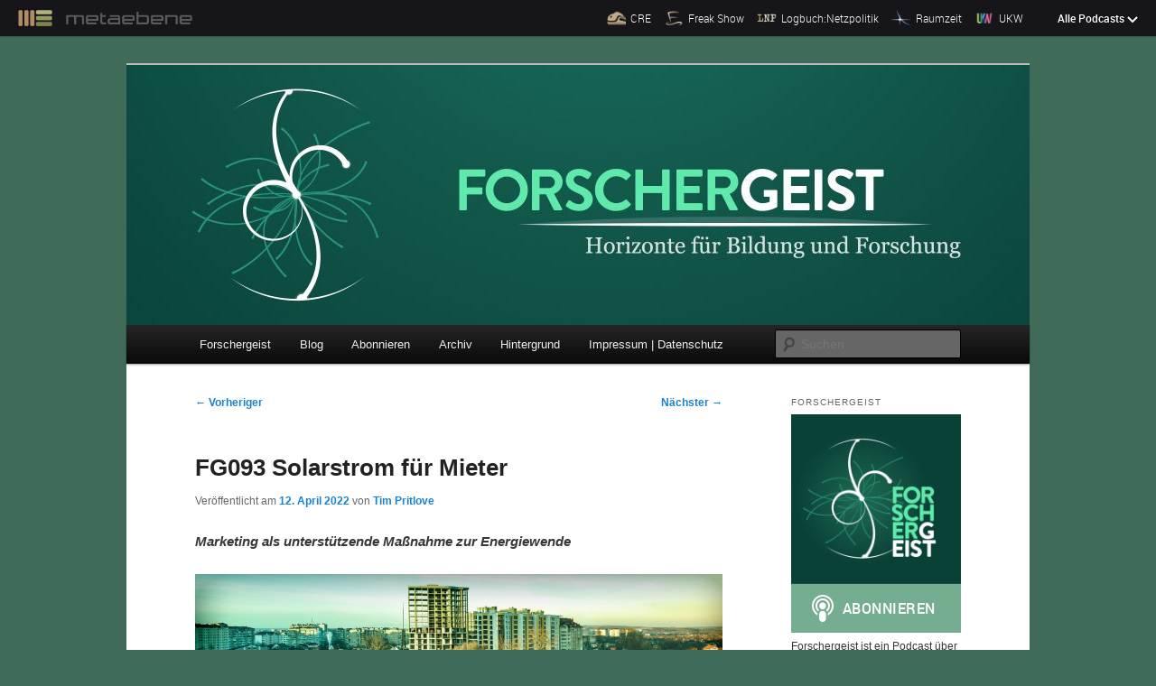

--- FILE ---
content_type: text/html; charset=UTF-8
request_url: https://forschergeist.de/podcast/fg093-solarstrom-fuer-mieter/?t=0:20:11.601
body_size: 60929
content:
<!DOCTYPE html>
<!--[if IE 6]>
<html id="ie6" lang="de" prefix="og: http://ogp.me/ns# article: http://ogp.me/ns/article#" prefix="og: http://ogp.me/ns#">
<![endif]-->
<!--[if IE 7]>
<html id="ie7" lang="de" prefix="og: http://ogp.me/ns# article: http://ogp.me/ns/article#" prefix="og: http://ogp.me/ns#">
<![endif]-->
<!--[if IE 8]>
<html id="ie8" lang="de" prefix="og: http://ogp.me/ns# article: http://ogp.me/ns/article#" prefix="og: http://ogp.me/ns#">
<![endif]-->
<!--[if !(IE 6) | !(IE 7) | !(IE 8)  ]><!-->
<html lang="de" prefix="og: http://ogp.me/ns# article: http://ogp.me/ns/article#" prefix="og: http://ogp.me/ns#">
<!--<![endif]-->
<head>
<meta name="viewport" content="width=device-width">
<meta charset="UTF-8" />

<title>FG093 Solarstrom für Mieter | Forschergeist</title>
<link rel="profile" href="http://gmpg.org/xfn/11" />
<link rel="stylesheet" type="text/css" media="all" href="https://forschergeist.de/wp-content/themes/metaebene/style.css" />
<link rel="pingback" href="https://forschergeist.de/xmlrpc.php" />
<!--[if lt IE 9]>
<script src="https://forschergeist.de/wp-content/themes/twentyeleven/js/html5.js" type="text/javascript"></script>
<![endif]-->
<meta name='robots' content='max-image-preview:large' />
<link rel='dns-prefetch' href='//cdn.podlove.org' />
<link rel='dns-prefetch' href='//forschergeist.de' />
<link rel="alternate" type="application/rss+xml" title="Forschergeist &raquo; Feed" href="https://forschergeist.de/feed/" />
<link rel="alternate" type="application/rss+xml" title="Forschergeist &raquo; Kommentar-Feed" href="https://forschergeist.de/comments/feed/" />

<link rel="alternate" type="application/rss+xml" title="Podcast Feed: Forschergeist (MP4 Audio)" href="https://forschergeist.de/feed/m4a/" />
<link rel="alternate" type="application/rss+xml" title="Podcast Feed: Forschergeist (MP3 Audio)" href="https://forschergeist.de/feed/mp3/" />
<link rel="alternate" type="application/rss+xml" title="Podcast Feed: Forschergeist (Vorbis Audio)" href="https://forschergeist.de/feed/oga/" />
<link rel="alternate" type="application/rss+xml" title="Podcast Feed: Forschergeist (Opus Audio)" href="https://forschergeist.de/feed/opus/" />
<link rel="alternate" type="application/rss+xml" title="Forschergeist &raquo; Kommentar-Feed zu FG093 Solarstrom für Mieter" href="https://forschergeist.de/podcast/fg093-solarstrom-fuer-mieter/feed/" />
<link rel="alternate" title="oEmbed (JSON)" type="application/json+oembed" href="https://forschergeist.de/wp-json/oembed/1.0/embed?url=https%3A%2F%2Fforschergeist.de%2Fpodcast%2Ffg093-solarstrom-fuer-mieter%2F" />
<link rel="alternate" title="oEmbed (XML)" type="text/xml+oembed" href="https://forschergeist.de/wp-json/oembed/1.0/embed?url=https%3A%2F%2Fforschergeist.de%2Fpodcast%2Ffg093-solarstrom-fuer-mieter%2F&#038;format=xml" />
<style id='wp-img-auto-sizes-contain-inline-css' type='text/css'>
img:is([sizes=auto i],[sizes^="auto," i]){contain-intrinsic-size:3000px 1500px}
/*# sourceURL=wp-img-auto-sizes-contain-inline-css */
</style>
<link rel='stylesheet' id='podlove-frontend-css-css' href='https://forschergeist.de/wp-content/plugins/podlove-podcasting-plugin-for-wordpress/css/frontend.css?ver=1.0' type='text/css' media='all' />
<link rel='stylesheet' id='podlove-admin-font-css' href='https://forschergeist.de/wp-content/plugins/podlove-podcasting-plugin-for-wordpress/css/admin-font.css?ver=4.3.3' type='text/css' media='all' />
<style id='wp-emoji-styles-inline-css' type='text/css'>

	img.wp-smiley, img.emoji {
		display: inline !important;
		border: none !important;
		box-shadow: none !important;
		height: 1em !important;
		width: 1em !important;
		margin: 0 0.07em !important;
		vertical-align: -0.1em !important;
		background: none !important;
		padding: 0 !important;
	}
/*# sourceURL=wp-emoji-styles-inline-css */
</style>
<style id='wp-block-library-inline-css' type='text/css'>
:root{--wp-block-synced-color:#7a00df;--wp-block-synced-color--rgb:122,0,223;--wp-bound-block-color:var(--wp-block-synced-color);--wp-editor-canvas-background:#ddd;--wp-admin-theme-color:#007cba;--wp-admin-theme-color--rgb:0,124,186;--wp-admin-theme-color-darker-10:#006ba1;--wp-admin-theme-color-darker-10--rgb:0,107,160.5;--wp-admin-theme-color-darker-20:#005a87;--wp-admin-theme-color-darker-20--rgb:0,90,135;--wp-admin-border-width-focus:2px}@media (min-resolution:192dpi){:root{--wp-admin-border-width-focus:1.5px}}.wp-element-button{cursor:pointer}:root .has-very-light-gray-background-color{background-color:#eee}:root .has-very-dark-gray-background-color{background-color:#313131}:root .has-very-light-gray-color{color:#eee}:root .has-very-dark-gray-color{color:#313131}:root .has-vivid-green-cyan-to-vivid-cyan-blue-gradient-background{background:linear-gradient(135deg,#00d084,#0693e3)}:root .has-purple-crush-gradient-background{background:linear-gradient(135deg,#34e2e4,#4721fb 50%,#ab1dfe)}:root .has-hazy-dawn-gradient-background{background:linear-gradient(135deg,#faaca8,#dad0ec)}:root .has-subdued-olive-gradient-background{background:linear-gradient(135deg,#fafae1,#67a671)}:root .has-atomic-cream-gradient-background{background:linear-gradient(135deg,#fdd79a,#004a59)}:root .has-nightshade-gradient-background{background:linear-gradient(135deg,#330968,#31cdcf)}:root .has-midnight-gradient-background{background:linear-gradient(135deg,#020381,#2874fc)}:root{--wp--preset--font-size--normal:16px;--wp--preset--font-size--huge:42px}.has-regular-font-size{font-size:1em}.has-larger-font-size{font-size:2.625em}.has-normal-font-size{font-size:var(--wp--preset--font-size--normal)}.has-huge-font-size{font-size:var(--wp--preset--font-size--huge)}.has-text-align-center{text-align:center}.has-text-align-left{text-align:left}.has-text-align-right{text-align:right}.has-fit-text{white-space:nowrap!important}#end-resizable-editor-section{display:none}.aligncenter{clear:both}.items-justified-left{justify-content:flex-start}.items-justified-center{justify-content:center}.items-justified-right{justify-content:flex-end}.items-justified-space-between{justify-content:space-between}.screen-reader-text{border:0;clip-path:inset(50%);height:1px;margin:-1px;overflow:hidden;padding:0;position:absolute;width:1px;word-wrap:normal!important}.screen-reader-text:focus{background-color:#ddd;clip-path:none;color:#444;display:block;font-size:1em;height:auto;left:5px;line-height:normal;padding:15px 23px 14px;text-decoration:none;top:5px;width:auto;z-index:100000}html :where(.has-border-color){border-style:solid}html :where([style*=border-top-color]){border-top-style:solid}html :where([style*=border-right-color]){border-right-style:solid}html :where([style*=border-bottom-color]){border-bottom-style:solid}html :where([style*=border-left-color]){border-left-style:solid}html :where([style*=border-width]){border-style:solid}html :where([style*=border-top-width]){border-top-style:solid}html :where([style*=border-right-width]){border-right-style:solid}html :where([style*=border-bottom-width]){border-bottom-style:solid}html :where([style*=border-left-width]){border-left-style:solid}html :where(img[class*=wp-image-]){height:auto;max-width:100%}:where(figure){margin:0 0 1em}html :where(.is-position-sticky){--wp-admin--admin-bar--position-offset:var(--wp-admin--admin-bar--height,0px)}@media screen and (max-width:600px){html :where(.is-position-sticky){--wp-admin--admin-bar--position-offset:0px}}

/*# sourceURL=wp-block-library-inline-css */
</style><style id='global-styles-inline-css' type='text/css'>
:root{--wp--preset--aspect-ratio--square: 1;--wp--preset--aspect-ratio--4-3: 4/3;--wp--preset--aspect-ratio--3-4: 3/4;--wp--preset--aspect-ratio--3-2: 3/2;--wp--preset--aspect-ratio--2-3: 2/3;--wp--preset--aspect-ratio--16-9: 16/9;--wp--preset--aspect-ratio--9-16: 9/16;--wp--preset--color--black: #000;--wp--preset--color--cyan-bluish-gray: #abb8c3;--wp--preset--color--white: #fff;--wp--preset--color--pale-pink: #f78da7;--wp--preset--color--vivid-red: #cf2e2e;--wp--preset--color--luminous-vivid-orange: #ff6900;--wp--preset--color--luminous-vivid-amber: #fcb900;--wp--preset--color--light-green-cyan: #7bdcb5;--wp--preset--color--vivid-green-cyan: #00d084;--wp--preset--color--pale-cyan-blue: #8ed1fc;--wp--preset--color--vivid-cyan-blue: #0693e3;--wp--preset--color--vivid-purple: #9b51e0;--wp--preset--color--blue: #1982d1;--wp--preset--color--dark-gray: #373737;--wp--preset--color--medium-gray: #666;--wp--preset--color--light-gray: #e2e2e2;--wp--preset--gradient--vivid-cyan-blue-to-vivid-purple: linear-gradient(135deg,rgb(6,147,227) 0%,rgb(155,81,224) 100%);--wp--preset--gradient--light-green-cyan-to-vivid-green-cyan: linear-gradient(135deg,rgb(122,220,180) 0%,rgb(0,208,130) 100%);--wp--preset--gradient--luminous-vivid-amber-to-luminous-vivid-orange: linear-gradient(135deg,rgb(252,185,0) 0%,rgb(255,105,0) 100%);--wp--preset--gradient--luminous-vivid-orange-to-vivid-red: linear-gradient(135deg,rgb(255,105,0) 0%,rgb(207,46,46) 100%);--wp--preset--gradient--very-light-gray-to-cyan-bluish-gray: linear-gradient(135deg,rgb(238,238,238) 0%,rgb(169,184,195) 100%);--wp--preset--gradient--cool-to-warm-spectrum: linear-gradient(135deg,rgb(74,234,220) 0%,rgb(151,120,209) 20%,rgb(207,42,186) 40%,rgb(238,44,130) 60%,rgb(251,105,98) 80%,rgb(254,248,76) 100%);--wp--preset--gradient--blush-light-purple: linear-gradient(135deg,rgb(255,206,236) 0%,rgb(152,150,240) 100%);--wp--preset--gradient--blush-bordeaux: linear-gradient(135deg,rgb(254,205,165) 0%,rgb(254,45,45) 50%,rgb(107,0,62) 100%);--wp--preset--gradient--luminous-dusk: linear-gradient(135deg,rgb(255,203,112) 0%,rgb(199,81,192) 50%,rgb(65,88,208) 100%);--wp--preset--gradient--pale-ocean: linear-gradient(135deg,rgb(255,245,203) 0%,rgb(182,227,212) 50%,rgb(51,167,181) 100%);--wp--preset--gradient--electric-grass: linear-gradient(135deg,rgb(202,248,128) 0%,rgb(113,206,126) 100%);--wp--preset--gradient--midnight: linear-gradient(135deg,rgb(2,3,129) 0%,rgb(40,116,252) 100%);--wp--preset--font-size--small: 13px;--wp--preset--font-size--medium: 20px;--wp--preset--font-size--large: 36px;--wp--preset--font-size--x-large: 42px;--wp--preset--spacing--20: 0.44rem;--wp--preset--spacing--30: 0.67rem;--wp--preset--spacing--40: 1rem;--wp--preset--spacing--50: 1.5rem;--wp--preset--spacing--60: 2.25rem;--wp--preset--spacing--70: 3.38rem;--wp--preset--spacing--80: 5.06rem;--wp--preset--shadow--natural: 6px 6px 9px rgba(0, 0, 0, 0.2);--wp--preset--shadow--deep: 12px 12px 50px rgba(0, 0, 0, 0.4);--wp--preset--shadow--sharp: 6px 6px 0px rgba(0, 0, 0, 0.2);--wp--preset--shadow--outlined: 6px 6px 0px -3px rgb(255, 255, 255), 6px 6px rgb(0, 0, 0);--wp--preset--shadow--crisp: 6px 6px 0px rgb(0, 0, 0);}:where(.is-layout-flex){gap: 0.5em;}:where(.is-layout-grid){gap: 0.5em;}body .is-layout-flex{display: flex;}.is-layout-flex{flex-wrap: wrap;align-items: center;}.is-layout-flex > :is(*, div){margin: 0;}body .is-layout-grid{display: grid;}.is-layout-grid > :is(*, div){margin: 0;}:where(.wp-block-columns.is-layout-flex){gap: 2em;}:where(.wp-block-columns.is-layout-grid){gap: 2em;}:where(.wp-block-post-template.is-layout-flex){gap: 1.25em;}:where(.wp-block-post-template.is-layout-grid){gap: 1.25em;}.has-black-color{color: var(--wp--preset--color--black) !important;}.has-cyan-bluish-gray-color{color: var(--wp--preset--color--cyan-bluish-gray) !important;}.has-white-color{color: var(--wp--preset--color--white) !important;}.has-pale-pink-color{color: var(--wp--preset--color--pale-pink) !important;}.has-vivid-red-color{color: var(--wp--preset--color--vivid-red) !important;}.has-luminous-vivid-orange-color{color: var(--wp--preset--color--luminous-vivid-orange) !important;}.has-luminous-vivid-amber-color{color: var(--wp--preset--color--luminous-vivid-amber) !important;}.has-light-green-cyan-color{color: var(--wp--preset--color--light-green-cyan) !important;}.has-vivid-green-cyan-color{color: var(--wp--preset--color--vivid-green-cyan) !important;}.has-pale-cyan-blue-color{color: var(--wp--preset--color--pale-cyan-blue) !important;}.has-vivid-cyan-blue-color{color: var(--wp--preset--color--vivid-cyan-blue) !important;}.has-vivid-purple-color{color: var(--wp--preset--color--vivid-purple) !important;}.has-black-background-color{background-color: var(--wp--preset--color--black) !important;}.has-cyan-bluish-gray-background-color{background-color: var(--wp--preset--color--cyan-bluish-gray) !important;}.has-white-background-color{background-color: var(--wp--preset--color--white) !important;}.has-pale-pink-background-color{background-color: var(--wp--preset--color--pale-pink) !important;}.has-vivid-red-background-color{background-color: var(--wp--preset--color--vivid-red) !important;}.has-luminous-vivid-orange-background-color{background-color: var(--wp--preset--color--luminous-vivid-orange) !important;}.has-luminous-vivid-amber-background-color{background-color: var(--wp--preset--color--luminous-vivid-amber) !important;}.has-light-green-cyan-background-color{background-color: var(--wp--preset--color--light-green-cyan) !important;}.has-vivid-green-cyan-background-color{background-color: var(--wp--preset--color--vivid-green-cyan) !important;}.has-pale-cyan-blue-background-color{background-color: var(--wp--preset--color--pale-cyan-blue) !important;}.has-vivid-cyan-blue-background-color{background-color: var(--wp--preset--color--vivid-cyan-blue) !important;}.has-vivid-purple-background-color{background-color: var(--wp--preset--color--vivid-purple) !important;}.has-black-border-color{border-color: var(--wp--preset--color--black) !important;}.has-cyan-bluish-gray-border-color{border-color: var(--wp--preset--color--cyan-bluish-gray) !important;}.has-white-border-color{border-color: var(--wp--preset--color--white) !important;}.has-pale-pink-border-color{border-color: var(--wp--preset--color--pale-pink) !important;}.has-vivid-red-border-color{border-color: var(--wp--preset--color--vivid-red) !important;}.has-luminous-vivid-orange-border-color{border-color: var(--wp--preset--color--luminous-vivid-orange) !important;}.has-luminous-vivid-amber-border-color{border-color: var(--wp--preset--color--luminous-vivid-amber) !important;}.has-light-green-cyan-border-color{border-color: var(--wp--preset--color--light-green-cyan) !important;}.has-vivid-green-cyan-border-color{border-color: var(--wp--preset--color--vivid-green-cyan) !important;}.has-pale-cyan-blue-border-color{border-color: var(--wp--preset--color--pale-cyan-blue) !important;}.has-vivid-cyan-blue-border-color{border-color: var(--wp--preset--color--vivid-cyan-blue) !important;}.has-vivid-purple-border-color{border-color: var(--wp--preset--color--vivid-purple) !important;}.has-vivid-cyan-blue-to-vivid-purple-gradient-background{background: var(--wp--preset--gradient--vivid-cyan-blue-to-vivid-purple) !important;}.has-light-green-cyan-to-vivid-green-cyan-gradient-background{background: var(--wp--preset--gradient--light-green-cyan-to-vivid-green-cyan) !important;}.has-luminous-vivid-amber-to-luminous-vivid-orange-gradient-background{background: var(--wp--preset--gradient--luminous-vivid-amber-to-luminous-vivid-orange) !important;}.has-luminous-vivid-orange-to-vivid-red-gradient-background{background: var(--wp--preset--gradient--luminous-vivid-orange-to-vivid-red) !important;}.has-very-light-gray-to-cyan-bluish-gray-gradient-background{background: var(--wp--preset--gradient--very-light-gray-to-cyan-bluish-gray) !important;}.has-cool-to-warm-spectrum-gradient-background{background: var(--wp--preset--gradient--cool-to-warm-spectrum) !important;}.has-blush-light-purple-gradient-background{background: var(--wp--preset--gradient--blush-light-purple) !important;}.has-blush-bordeaux-gradient-background{background: var(--wp--preset--gradient--blush-bordeaux) !important;}.has-luminous-dusk-gradient-background{background: var(--wp--preset--gradient--luminous-dusk) !important;}.has-pale-ocean-gradient-background{background: var(--wp--preset--gradient--pale-ocean) !important;}.has-electric-grass-gradient-background{background: var(--wp--preset--gradient--electric-grass) !important;}.has-midnight-gradient-background{background: var(--wp--preset--gradient--midnight) !important;}.has-small-font-size{font-size: var(--wp--preset--font-size--small) !important;}.has-medium-font-size{font-size: var(--wp--preset--font-size--medium) !important;}.has-large-font-size{font-size: var(--wp--preset--font-size--large) !important;}.has-x-large-font-size{font-size: var(--wp--preset--font-size--x-large) !important;}
/*# sourceURL=global-styles-inline-css */
</style>

<style id='classic-theme-styles-inline-css' type='text/css'>
/*! This file is auto-generated */
.wp-block-button__link{color:#fff;background-color:#32373c;border-radius:9999px;box-shadow:none;text-decoration:none;padding:calc(.667em + 2px) calc(1.333em + 2px);font-size:1.125em}.wp-block-file__button{background:#32373c;color:#fff;text-decoration:none}
/*# sourceURL=/wp-includes/css/classic-themes.min.css */
</style>
<link rel='stylesheet' id='moztheme2011-css' href='https://forschergeist.de/wp-content/plugins/twenty-eleven-theme-extensions/moztheme2011.css?ver=22c1baf7cdf93931c352a922794e15e4' type='text/css' media='all' />
<link rel='stylesheet' id='twentyeleven-block-style-css' href='https://forschergeist.de/wp-content/themes/twentyeleven/blocks.css?ver=20240703' type='text/css' media='all' />
<script type="text/javascript" src="https://cdn.podlove.org/web-player/embed.js?ver=4.3.3" id="podlove-player4-embed-js"></script>
<script type="text/javascript" src="https://forschergeist.de/wp-includes/js/jquery/jquery.min.js?ver=3.7.1" id="jquery-core-js"></script>
<script type="text/javascript" src="https://forschergeist.de/wp-includes/js/jquery/jquery-migrate.min.js?ver=3.4.1" id="jquery-migrate-js"></script>
<script type="text/javascript" src="https://forschergeist.de/wp-content/plugins/podlove-podcasting-plugin-for-wordpress/lib/modules/podlove_web_player/player_v4/pwp4.js?ver=4.3.3" id="podlove-pwp4-player-js"></script>
<link rel="https://api.w.org/" href="https://forschergeist.de/wp-json/" /><link rel="alternate" title="JSON" type="application/json" href="https://forschergeist.de/wp-json/wp/v2/episodes/937" /><link rel="EditURI" type="application/rsd+xml" title="RSD" href="https://forschergeist.de/xmlrpc.php?rsd" />

<link rel="canonical" href="https://forschergeist.de/podcast/fg093-solarstrom-fuer-mieter/" />
<link rel='shortlink' href='https://forschergeist.de/?p=937' />
<meta property="og:title" name="og:title" content="FG093 Solarstrom für Mieter" />
<meta property="og:type" name="og:type" content="website" />
<meta property="og:image" name="og:image" content="https://forschergeist.de/files/2014/10/cropped-forschergeist-logo-1.0-1500x1500.png" />
<meta property="og:url" name="og:url" content="https://forschergeist.de/podcast/fg093-solarstrom-fuer-mieter/" />
<meta property="og:locale" name="og:locale" content="de_DE" />
<meta property="og:site_name" name="og:site_name" content="Forschergeist" />
<meta property="twitter:card" name="twitter:card" content="summary" />
<meta property="article:published_time" name="article:published_time" content="2022-04-12T15:24:05+02:00" />
<meta property="article:modified_time" name="article:modified_time" content="2022-05-08T22:20:39+02:00" />
<meta property="article:author" name="article:author" content="https://forschergeist.de/blog/author/timpritlove/" />
<script type="text/javascript">
(function(url){
	if(/(?:Chrome\/26\.0\.1410\.63 Safari\/537\.31|WordfenceTestMonBot)/.test(navigator.userAgent)){ return; }
	var addEvent = function(evt, handler) {
		if (window.addEventListener) {
			document.addEventListener(evt, handler, false);
		} else if (window.attachEvent) {
			document.attachEvent('on' + evt, handler);
		}
	};
	var removeEvent = function(evt, handler) {
		if (window.removeEventListener) {
			document.removeEventListener(evt, handler, false);
		} else if (window.detachEvent) {
			document.detachEvent('on' + evt, handler);
		}
	};
	var evts = 'contextmenu dblclick drag dragend dragenter dragleave dragover dragstart drop keydown keypress keyup mousedown mousemove mouseout mouseover mouseup mousewheel scroll'.split(' ');
	var logHuman = function() {
		if (window.wfLogHumanRan) { return; }
		window.wfLogHumanRan = true;
		var wfscr = document.createElement('script');
		wfscr.type = 'text/javascript';
		wfscr.async = true;
		wfscr.src = url + '&r=' + Math.random();
		(document.getElementsByTagName('head')[0]||document.getElementsByTagName('body')[0]).appendChild(wfscr);
		for (var i = 0; i < evts.length; i++) {
			removeEvent(evts[i], logHuman);
		}
	};
	for (var i = 0; i < evts.length; i++) {
		addEvent(evts[i], logHuman);
	}
})('//forschergeist.de/?wordfence_lh=1&hid=0A40A5DFCAC38AF4DB7C72F3B1EFE7C9');
</script>
<link rel="alternate" type="application/json+oembed" href="https://forschergeist.de/podcast/fg093-solarstrom-fuer-mieter/?service=podlove-oembed&amp;format=json" title="FG093 Solarstrom für Mieter oEmbed Profile"/>
<link rel="alternate" type="application/xml+oembed" href="https://forschergeist.de/podcast/fg093-solarstrom-fuer-mieter/?service=podlove-oembed&amp;format=xml" title="FG093 Solarstrom für Mieter oEmbed Profile"/>
		<style type="text/css" id="twentyeleven-header-css">
				#site-title,
		#site-description {
			position: absolute;
			clip-path: inset(50%);
		}
				</style>
		<style type="text/css" id="custom-background-css">
body.custom-background { background-color: #406b59; }
</style>
	
<meta property="og:type" content="website"/>
<meta property="og:site_name" content="Forschergeist"/>
<meta property="og:title" content="FG093 Solarstrom für Mieter"/>
<meta property="og:url" content="https://forschergeist.de/podcast/fg093-solarstrom-fuer-mieter/"/>
<meta property="og:description" content="Marketing als unterstützende Maßnahme zur Energiewende&#10;Diese Idee für die Energeiewende in der Stadt ist ebenso einfach wie bestechend: Auf den Dächern gibt es jede Menge ungenutzter Platz für Photovoltaik. Auf Mietshäusern werden nun Solaranlagen installiert, um den damit erzeugten Strom direkt im Haus zu verbrauchen. Hauseigentümer und Wohnungsgesellschaften übernehmen dabei die Initiative und wollen die saubere Energie an die Mieterin und den Mieter bringen. Doch das Berliner „Mieterstrom“-Projekt ist erstaunlicherweise kein Selbstläufer.&#13;&#10;&#13;&#10;Seit 25 Jahren lehrt Andrea Rumler Marketing, seit 2012 als Professorin an der Hochschule für Wirtschaft und Recht (HWR) Berlin. Sie leitet das Forschungsprojekt „MieterstromPlus“, um das Potenzial der für die Hausgemeinschaft erzeugten Solarenergie zu untersuchen – nicht hinsichtlich technischer Machbarkeit, sondern wie sich ihre Vermarktung verbessern lässt. Erste Ergebnisse der Marktforschung zeigen: Personen, die keinen „Mieterstrom“ beziehen, stehen dem Konzept an sich mehrheitlich gar nicht skeptisch gegenüber. Was für Gründe also halten Mieterinnen und Mieter noch davon ab, sich zumindest teilweise mit Energie selbst zu versorgen? Ist es der Preis, der bürokratische Aufwand oder schlicht Zurückhaltung Neuem gegenüber?&#13;&#10;&#13;&#10;Das Problem: Um eine Photovoltaikanlage auf dem Gebäudedach wirtschaftlich zu betreiben, müssen möglichst viele Mietparteien im Haus mitmachen. Marketing kann hier einen Beitrag leisten, die Energieversorung in einem urbanen Raum ein Stück nachhaltiger zu gestalten."/>
<meta property="og:image" content="https://media.metaebene.me/media/forschergeist/episodes/fg093-solarstrom-fuer-mieter.cover.jpg"/>
<meta property="og:audio" content="https://forschergeist.de/podlove/file/2393/s/opengraph/c/episode/fg093-solarstrom-fuer-mieter.mp3"/>
<meta property="og:audio:type" content="audio/mpeg"/>
<meta property="og:audio" content="https://forschergeist.de/podlove/file/2394/s/opengraph/c/episode/fg093-solarstrom-fuer-mieter.m4a"/>
<meta property="og:audio:type" content="audio/mp4"/>
<meta property="og:audio" content="https://forschergeist.de/podlove/file/2395/s/opengraph/c/episode/fg093-solarstrom-fuer-mieter.oga"/>
<meta property="og:audio:type" content="audio/ogg"/>
<meta property="og:audio" content="https://forschergeist.de/podlove/file/2396/s/opengraph/c/episode/fg093-solarstrom-fuer-mieter.opus"/>
<meta property="og:audio:type" content="audio/opus"/>
<link rel="icon" href="https://forschergeist.de/files/2014/10/cropped-forschergeist-logo-1.0-1500x1500-32x32.png" sizes="32x32" />
<link rel="icon" href="https://forschergeist.de/files/2014/10/cropped-forschergeist-logo-1.0-1500x1500-192x192.png" sizes="192x192" />
<link rel="apple-touch-icon" href="https://forschergeist.de/files/2014/10/cropped-forschergeist-logo-1.0-1500x1500-180x180.png" />
<meta name="msapplication-TileImage" content="https://forschergeist.de/files/2014/10/cropped-forschergeist-logo-1.0-1500x1500-270x270.png" />


</head>

<body class="wp-singular podcast-template-default single single-podcast postid-937 custom-background wp-embed-responsive wp-theme-twentyeleven wp-child-theme-metaebene two-column right-sidebar moz-sidebar-adjust">
<div class="skip-link"><a class="assistive-text" href="#content">Zum primären Inhalt springen</a></div>


<div class="me-metabar" id="me-metabar">
    <div class="me-metabar__bar">
        <a href="https://metaebene.me" class="me-metabar__logo-link">
            <img src="https://media.metaebene.me/media/metaebene/images/metabar/me_freakshow_w.png" width="66" height="31" alt="Metaebene" class="me-metabar__logo" />
            <img src="https://media.metaebene.me/media/metaebene/images/metabar/metaebene.png" width="230" height="23" alt="" aria-hidden="true" class="me-metabar__logo-text" />
        </a>

        <ul class="me-metabar__shortlist-podcasts">
                            <li class="me-metabar__shortlist-podcast">
                    <a href="https://cre.fm" class="me-metabar__shortlist-podcast-link">
                        <img src="https://media.metaebene.me/media/metaebene/images/metabar/cre_icon_b.png" width="50" height="50" alt="" aria-hidden="true" class="me-metabar__shortlist-podcast-icon" />
                        <span class="me-metabar__shortlist-podcast-label">CRE</span>
                    </a>
                </li>
                            <li class="me-metabar__shortlist-podcast">
                    <a href="https://freakshow.fm" class="me-metabar__shortlist-podcast-link">
                        <img src="https://media.metaebene.me/media/metaebene/images/metabar/freakshow_icon_b.png" width="50" height="50" alt="" aria-hidden="true" class="me-metabar__shortlist-podcast-icon" />
                        <span class="me-metabar__shortlist-podcast-label">Freak Show</span>
                    </a>
                </li>
                            <li class="me-metabar__shortlist-podcast">
                    <a href="https://logbuch-netzpolitik.de" class="me-metabar__shortlist-podcast-link">
                        <img src="https://media.metaebene.me/media/metaebene/images/metabar/logbuch_icon_b.png" width="50" height="50" alt="" aria-hidden="true" class="me-metabar__shortlist-podcast-icon" />
                        <span class="me-metabar__shortlist-podcast-label">Logbuch:Netzpolitik</span>
                    </a>
                </li>
                            <li class="me-metabar__shortlist-podcast">
                    <a href="https://raumzeit-podcast.de" class="me-metabar__shortlist-podcast-link">
                        <img src="https://media.metaebene.me/media/metaebene/images/metabar/raumzeit_icon_b.png" width="50" height="50" alt="" aria-hidden="true" class="me-metabar__shortlist-podcast-icon" />
                        <span class="me-metabar__shortlist-podcast-label">Raumzeit</span>
                    </a>
                </li>
                            <li class="me-metabar__shortlist-podcast">
                    <a href="https://ukw.fm" class="me-metabar__shortlist-podcast-link">
                        <img src="https://media.metaebene.me/media/metaebene/images/metabar/ukw_icon_b.png" width="50" height="50" alt="" aria-hidden="true" class="me-metabar__shortlist-podcast-icon" />
                        <span class="me-metabar__shortlist-podcast-label">UKW</span>
                    </a>
                </li>
                    </ul>

        <button type="button" class="me-metabar__expand" id="me-metabar-expand" aria-controls="me-metabar-expanded" aria-expanded="false">
            <span class="me-metabar__expand-closed">
                <span class="me-metabar__expand-label">Alle Podcasts</span>
                <svg xmlns="http://www.w3.org/2000/svg" viewBox="0 0 12 8" width="12" height="8" class="me-metabar__expand-icon">
                    <path fill="#fff" d="M10.3.3L6 4.6 1.7.3.3 1.7 6 7.4l5.7-5.7z" />
                </svg>
            </span>

            <span class="me-metabar__expand-open">
                <span class="me-metabar__expand-label">Schließen</span>
                <svg xmlns="http://www.w3.org/2000/svg" viewBox="0 0 13 13" width="10" height="10" class="me-metabar__expand-icon">
                    <path fill="#fff" d="M12.5 2.8L10.2.5 6.5 4.2 2.8.5.5 2.8l3.7 3.7-3.7 3.7 2.3 2.3 3.7-3.7 3.7 3.7 2.3-2.3-3.7-3.7z" />
                </svg>
            </span>
        </button>
    </div>

    <div class="me-metabar__expanded" id="me-metabar-expanded" aria-label="Alle Podcasts" hidden>
        <div class="me-metabar__content">
                                            
                <h2 class="me-metabar__title">Aktive Podcasts</h2>
            
                <ul class="me-metabar__all-podcasts">
                                            <li class="me-metabar__all-podcast">
                            <a href="https://cre.fm" class="me-metabar__all-podcast-link">
                                
<img aria-hidden="true" alt="" class="me-metabar__all-podcast-cover" width="200" src="https://forschergeist.de/podlove/image/68747470733a2f2f6d656469612e6d6574616562656e652e6d652f6d656469612f6372652f6372652d6c6f676f2d3330303078333030302e6a7067/200/0/0/cre-technik-kultur-gesellschaft" srcset="https://forschergeist.de/podlove/image/68747470733a2f2f6d656469612e6d6574616562656e652e6d652f6d656469612f6372652f6372652d6c6f676f2d3330303078333030302e6a7067/200/0/0/cre-technik-kultur-gesellschaft 1x, https://forschergeist.de/podlove/image/68747470733a2f2f6d656469612e6d6574616562656e652e6d652f6d656469612f6372652f6372652d6c6f676f2d3330303078333030302e6a7067/400/0/0/cre-technik-kultur-gesellschaft 2x, https://forschergeist.de/podlove/image/68747470733a2f2f6d656469612e6d6574616562656e652e6d652f6d656469612f6372652f6372652d6c6f676f2d3330303078333030302e6a7067/600/0/0/cre-technik-kultur-gesellschaft 3x"/>

                                <p class="me-metabar__all-podcast-label">CRE: Technik, Kultur, Gesellschaft</p>
                                <p class="me-metabar__all-podcast-description">Der Interview-Podcast mit Tim Pritlove</p>
                            </a>
                        </li>
                                            <li class="me-metabar__all-podcast">
                            <a href="https://logbuch-netzpolitik.de" class="me-metabar__all-podcast-link">
                                
<img aria-hidden="true" alt="" class="me-metabar__all-podcast-cover" width="200" src="https://forschergeist.de/podlove/image/68747470733a2f2f6d656469612e6d6574616562656e652e6d652f6d656469612f6c6e702f6c6e702d6c6f676f2d363030783630302e6a7067/200/0/0/logbuchnetzpolitik" srcset="https://forschergeist.de/podlove/image/68747470733a2f2f6d656469612e6d6574616562656e652e6d652f6d656469612f6c6e702f6c6e702d6c6f676f2d363030783630302e6a7067/200/0/0/logbuchnetzpolitik 1x, https://forschergeist.de/podlove/image/68747470733a2f2f6d656469612e6d6574616562656e652e6d652f6d656469612f6c6e702f6c6e702d6c6f676f2d363030783630302e6a7067/400/0/0/logbuchnetzpolitik 2x, https://forschergeist.de/podlove/image/68747470733a2f2f6d656469612e6d6574616562656e652e6d652f6d656469612f6c6e702f6c6e702d6c6f676f2d363030783630302e6a7067/600/0/0/logbuchnetzpolitik 3x"/>

                                <p class="me-metabar__all-podcast-label">Logbuch:Netzpolitik</p>
                                <p class="me-metabar__all-podcast-description">Einblicke und Ausblicke in das netzpolitische Geschehen</p>
                            </a>
                        </li>
                                            <li class="me-metabar__all-podcast">
                            <a href="https://ukw.fm" class="me-metabar__all-podcast-link">
                                
<img aria-hidden="true" alt="" class="me-metabar__all-podcast-cover" width="200" src="https://forschergeist.de/podlove/image/68747470733a2f2f6d656469612e6d6574616562656e652e6d652f6d656469612f756b772f63692f756b772d6c6f676f2d312e302d3134303078313430302e6a7067/200/0/0/ukw" srcset="https://forschergeist.de/podlove/image/68747470733a2f2f6d656469612e6d6574616562656e652e6d652f6d656469612f756b772f63692f756b772d6c6f676f2d312e302d3134303078313430302e6a7067/200/0/0/ukw 1x, https://forschergeist.de/podlove/image/68747470733a2f2f6d656469612e6d6574616562656e652e6d652f6d656469612f756b772f63692f756b772d6c6f676f2d312e302d3134303078313430302e6a7067/400/0/0/ukw 2x, https://forschergeist.de/podlove/image/68747470733a2f2f6d656469612e6d6574616562656e652e6d652f6d656469612f756b772f63692f756b772d6c6f676f2d312e302d3134303078313430302e6a7067/600/0/0/ukw 3x"/>

                                <p class="me-metabar__all-podcast-label">UKW</p>
                                <p class="me-metabar__all-podcast-description">Unsere kleine Welt. Euer Wegbegleiter bei internationalen Krisen.</p>
                            </a>
                        </li>
                                            <li class="me-metabar__all-podcast">
                            <a href="https://raumzeit-podcast.de" class="me-metabar__all-podcast-link">
                                
<img aria-hidden="true" alt="" class="me-metabar__all-podcast-cover" width="200" src="https://forschergeist.de/podlove/image/68747470733a2f2f6d656469612e6d6574616562656e652e6d652f6d656469612f7261756d7a6569742f7261756d7a6569742d69636f6e2d3134303078313430302e6a7067/200/0/0/raumzeit" srcset="https://forschergeist.de/podlove/image/68747470733a2f2f6d656469612e6d6574616562656e652e6d652f6d656469612f7261756d7a6569742f7261756d7a6569742d69636f6e2d3134303078313430302e6a7067/200/0/0/raumzeit 1x, https://forschergeist.de/podlove/image/68747470733a2f2f6d656469612e6d6574616562656e652e6d652f6d656469612f7261756d7a6569742f7261756d7a6569742d69636f6e2d3134303078313430302e6a7067/400/0/0/raumzeit 2x, https://forschergeist.de/podlove/image/68747470733a2f2f6d656469612e6d6574616562656e652e6d652f6d656469612f7261756d7a6569742f7261756d7a6569742d69636f6e2d3134303078313430302e6a7067/600/0/0/raumzeit 3x"/>

                                <p class="me-metabar__all-podcast-label">Raumzeit</p>
                                <p class="me-metabar__all-podcast-description">Der Podcast mit Tim Pritlove über Raumfahrt und andere kosmische Angelegenheiten</p>
                            </a>
                        </li>
                                            <li class="me-metabar__all-podcast">
                            <a href="https://freakshow.fm" class="me-metabar__all-podcast-link">
                                
<img aria-hidden="true" alt="" class="me-metabar__all-podcast-cover" width="200" src="https://forschergeist.de/podlove/image/68747470733a2f2f6d656469612e6d6574616562656e652e6d652f6d656469612f667265616b73686f772f667265616b73686f772d6c6f676f2d312e302e6a7067/200/0/0/freak-show" srcset="https://forschergeist.de/podlove/image/68747470733a2f2f6d656469612e6d6574616562656e652e6d652f6d656469612f667265616b73686f772f667265616b73686f772d6c6f676f2d312e302e6a7067/200/0/0/freak-show 1x, https://forschergeist.de/podlove/image/68747470733a2f2f6d656469612e6d6574616562656e652e6d652f6d656469612f667265616b73686f772f667265616b73686f772d6c6f676f2d312e302e6a7067/400/0/0/freak-show 2x, https://forschergeist.de/podlove/image/68747470733a2f2f6d656469612e6d6574616562656e652e6d652f6d656469612f667265616b73686f772f667265616b73686f772d6c6f676f2d312e302e6a7067/600/0/0/freak-show 3x"/>

                                <p class="me-metabar__all-podcast-label">Freak Show</p>
                                <p class="me-metabar__all-podcast-description">Menschen! Technik! Sensationen!</p>
                            </a>
                        </li>
                                    </ul>
                                            
                <h2 class="me-metabar__title">Pausierte Podcasts</h2>
            
                <ul class="me-metabar__all-podcasts">
                                            <li class="me-metabar__all-podcast">
                            <a href="https://newz-of-the-world.com" class="me-metabar__all-podcast-link">
                                
<img aria-hidden="true" alt="" class="me-metabar__all-podcast-cover" width="200" src="https://forschergeist.de/podlove/image/68747470733a2f2f6d656469612e6d6574616562656e652e6d652f6d656469612f6e65777a2f6e65777a2d6c6f676f2d363030783630302e6a7067/200/0/0/newz-of-the-world" srcset="https://forschergeist.de/podlove/image/68747470733a2f2f6d656469612e6d6574616562656e652e6d652f6d656469612f6e65777a2f6e65777a2d6c6f676f2d363030783630302e6a7067/200/0/0/newz-of-the-world 1x, https://forschergeist.de/podlove/image/68747470733a2f2f6d656469612e6d6574616562656e652e6d652f6d656469612f6e65777a2f6e65777a2d6c6f676f2d363030783630302e6a7067/400/0/0/newz-of-the-world 2x, https://forschergeist.de/podlove/image/68747470733a2f2f6d656469612e6d6574616562656e652e6d652f6d656469612f6e65777a2f6e65777a2d6c6f676f2d363030783630302e6a7067/600/0/0/newz-of-the-world 3x"/>

                                <p class="me-metabar__all-podcast-label">Newz of the World</p>
                                <p class="me-metabar__all-podcast-description">Stay in touch with world newz, trends and tendencies</p>
                            </a>
                        </li>
                                            <li class="me-metabar__all-podcast">
                            <a href="https://der-lautsprecher.de" class="me-metabar__all-podcast-link">
                                
<img aria-hidden="true" alt="" class="me-metabar__all-podcast-cover" width="200" src="https://forschergeist.de/podlove/image/68747470733a2f2f6d656469612e6d6574616562656e652e6d652f6d656469612f6c61757473707265636865722f6465722d6c61757473707265636865722d6c6f676f2d3135303078313530302e6a7067/200/0/0/der-lautsprecher" srcset="https://forschergeist.de/podlove/image/68747470733a2f2f6d656469612e6d6574616562656e652e6d652f6d656469612f6c61757473707265636865722f6465722d6c61757473707265636865722d6c6f676f2d3135303078313530302e6a7067/200/0/0/der-lautsprecher 1x, https://forschergeist.de/podlove/image/68747470733a2f2f6d656469612e6d6574616562656e652e6d652f6d656469612f6c61757473707265636865722f6465722d6c61757473707265636865722d6c6f676f2d3135303078313530302e6a7067/400/0/0/der-lautsprecher 2x, https://forschergeist.de/podlove/image/68747470733a2f2f6d656469612e6d6574616562656e652e6d652f6d656469612f6c61757473707265636865722f6465722d6c61757473707265636865722d6c6f676f2d3135303078313530302e6a7067/600/0/0/der-lautsprecher 3x"/>

                                <p class="me-metabar__all-podcast-label">Der Lautsprecher</p>
                                <p class="me-metabar__all-podcast-description">Ein Podcast über das Senden und Empfangen werden</p>
                            </a>
                        </li>
                                            <li class="me-metabar__all-podcast">
                            <a href="https://not-safe-for-work.de" class="me-metabar__all-podcast-link">
                                
<img aria-hidden="true" alt="" class="me-metabar__all-podcast-cover" width="200" src="https://forschergeist.de/podlove/image/68747470733a2f2f6d656469612e6d6574616562656e652e6d652f6d656469612f6e7366772f6e6f742d736166652d666f722d776f726b2d6c6f676f2e6a7067/200/0/0/not-safe-for-work" srcset="https://forschergeist.de/podlove/image/68747470733a2f2f6d656469612e6d6574616562656e652e6d652f6d656469612f6e7366772f6e6f742d736166652d666f722d776f726b2d6c6f676f2e6a7067/200/0/0/not-safe-for-work 1x, https://forschergeist.de/podlove/image/68747470733a2f2f6d656469612e6d6574616562656e652e6d652f6d656469612f6e7366772f6e6f742d736166652d666f722d776f726b2d6c6f676f2e6a7067/400/0/0/not-safe-for-work 2x"/>

                                <p class="me-metabar__all-podcast-label">Not Safe For Work</p>
                                <p class="me-metabar__all-podcast-description">Die Internationale Unterhaltungsgala mit Tim Pritlove und Holger Klein</p>
                            </a>
                        </li>
                                            <li class="me-metabar__all-podcast">
                            <a href="https://metaebene.me/podcast/" class="me-metabar__all-podcast-link">
                                
<img aria-hidden="true" alt="" class="me-metabar__all-podcast-cover" width="200" src="https://forschergeist.de/podlove/image/68747470733a2f2f6d656469612e6d6574616562656e652e6d652f6d656469612f6d6574616562656e652f63692f6d6574616562656e652d6c6f676f2d3134303078313430302e6a7067/200/0/0/metaebene" srcset="https://forschergeist.de/podlove/image/68747470733a2f2f6d656469612e6d6574616562656e652e6d652f6d656469612f6d6574616562656e652f63692f6d6574616562656e652d6c6f676f2d3134303078313430302e6a7067/200/0/0/metaebene 1x, https://forschergeist.de/podlove/image/68747470733a2f2f6d656469612e6d6574616562656e652e6d652f6d656469612f6d6574616562656e652f63692f6d6574616562656e652d6c6f676f2d3134303078313430302e6a7067/400/0/0/metaebene 2x, https://forschergeist.de/podlove/image/68747470733a2f2f6d656469612e6d6574616562656e652e6d652f6d656469612f6d6574616562656e652f63692f6d6574616562656e652d6c6f676f2d3134303078313430302e6a7067/600/0/0/metaebene 3x"/>

                                <p class="me-metabar__all-podcast-label">Metaebene</p>
                                <p class="me-metabar__all-podcast-description">Aktuelles, Interessantes und Irrelevantes aus der Metaebene</p>
                            </a>
                        </li>
                                            <li class="me-metabar__all-podcast">
                            <a href="https://forschergeist.de" class="me-metabar__all-podcast-link">
                                
<img aria-hidden="true" alt="" class="me-metabar__all-podcast-cover" width="200" src="https://forschergeist.de/podlove/image/68747470733a2f2f6d656469612e6d6574616562656e652e6d652f6d656469612f666f72736368657267656973742f63692f666f72736368657267656973742d6c6f676f2d322e302d3330303078333030302e6a7067/200/0/0/forschergeist" srcset="https://forschergeist.de/podlove/image/68747470733a2f2f6d656469612e6d6574616562656e652e6d652f6d656469612f666f72736368657267656973742f63692f666f72736368657267656973742d6c6f676f2d322e302d3330303078333030302e6a7067/200/0/0/forschergeist 1x, https://forschergeist.de/podlove/image/68747470733a2f2f6d656469612e6d6574616562656e652e6d652f6d656469612f666f72736368657267656973742f63692f666f72736368657267656973742d6c6f676f2d322e302d3330303078333030302e6a7067/400/0/0/forschergeist 2x, https://forschergeist.de/podlove/image/68747470733a2f2f6d656469612e6d6574616562656e652e6d652f6d656469612f666f72736368657267656973742f63692f666f72736368657267656973742d6c6f676f2d322e302d3330303078333030302e6a7067/600/0/0/forschergeist 3x"/>

                                <p class="me-metabar__all-podcast-label">Forschergeist</p>
                                <p class="me-metabar__all-podcast-description">Horizonte für Bildung und Forschung</p>
                            </a>
                        </li>
                                    </ul>
                                            
                <h2 class="me-metabar__title">Archivierte Podcasts</h2>
            
                <ul class="me-metabar__all-podcasts">
                                            <li class="me-metabar__all-podcast">
                            <a href="https://kolophon.metaebene.me" class="me-metabar__all-podcast-link">
                                
<img aria-hidden="true" alt="" class="me-metabar__all-podcast-cover" width="200" src="https://forschergeist.de/podlove/image/68747470733a2f2f6b6f6c6f70686f6e2e6f7265696c6c792e64652f66696c65732f323031362f30322f6c6f676f5f6b6f6c6f70686f6e5f3330303078333030302d3130323478313032342e6a7067/200/0/0/kolophon" srcset="https://forschergeist.de/podlove/image/68747470733a2f2f6b6f6c6f70686f6e2e6f7265696c6c792e64652f66696c65732f323031362f30322f6c6f676f5f6b6f6c6f70686f6e5f3330303078333030302d3130323478313032342e6a7067/200/0/0/kolophon 1x, https://forschergeist.de/podlove/image/68747470733a2f2f6b6f6c6f70686f6e2e6f7265696c6c792e64652f66696c65732f323031362f30322f6c6f676f5f6b6f6c6f70686f6e5f3330303078333030302d3130323478313032342e6a7067/400/0/0/kolophon 2x, https://forschergeist.de/podlove/image/68747470733a2f2f6b6f6c6f70686f6e2e6f7265696c6c792e64652f66696c65732f323031362f30322f6c6f676f5f6b6f6c6f70686f6e5f3330303078333030302d3130323478313032342e6a7067/600/0/0/kolophon 3x"/>

                                <p class="me-metabar__all-podcast-label">Kolophon</p>
                                <p class="me-metabar__all-podcast-description">Der Podcast von O'Reilly Deutschland mit Tim Pritlove</p>
                            </a>
                        </li>
                                            <li class="me-metabar__all-podcast">
                            <a href="https://fokus-europa.de" class="me-metabar__all-podcast-link">
                                
<img aria-hidden="true" alt="" class="me-metabar__all-podcast-cover" width="200" src="https://forschergeist.de/podlove/image/68747470733a2f2f6d656469612e6d6574616562656e652e6d652f6d656469612f666f6b75736575726f70612f63692f666f6b75732d6575726f70612d6c6f676f2d312e312e6a7067/200/0/0/fokus-europa" srcset="https://forschergeist.de/podlove/image/68747470733a2f2f6d656469612e6d6574616562656e652e6d652f6d656469612f666f6b75736575726f70612f63692f666f6b75732d6575726f70612d6c6f676f2d312e312e6a7067/200/0/0/fokus-europa 1x, https://forschergeist.de/podlove/image/68747470733a2f2f6d656469612e6d6574616562656e652e6d652f6d656469612f666f6b75736575726f70612f63692f666f6b75732d6575726f70612d6c6f676f2d312e312e6a7067/400/0/0/fokus-europa 2x, https://forschergeist.de/podlove/image/68747470733a2f2f6d656469612e6d6574616562656e652e6d652f6d656469612f666f6b75736575726f70612f63692f666f6b75732d6575726f70612d6c6f676f2d312e312e6a7067/600/0/0/fokus-europa 3x"/>

                                <p class="me-metabar__all-podcast-label">Fokus Europa</p>
                                <p class="me-metabar__all-podcast-description">Gespräche über die europäische Idee</p>
                            </a>
                        </li>
                                            <li class="me-metabar__all-podcast">
                            <a href="https://webciety.metaebene.me" class="me-metabar__all-podcast-link">
                                
<img aria-hidden="true" alt="" class="me-metabar__all-podcast-cover" width="200" src="https://forschergeist.de/podlove/image/68747470733a2f2f6d656469612e6d6574616562656e652e6d652f6d656469612f77656263696574792f3031706f64636173742d6c6f676f2d353132783531322e6a7067/200/0/0/webciety-01podcast" srcset="https://forschergeist.de/podlove/image/68747470733a2f2f6d656469612e6d6574616562656e652e6d652f6d656469612f77656263696574792f3031706f64636173742d6c6f676f2d353132783531322e6a7067/200/0/0/webciety-01podcast 1x, https://forschergeist.de/podlove/image/68747470733a2f2f6d656469612e6d6574616562656e652e6d652f6d656469612f77656263696574792f3031706f64636173742d6c6f676f2d353132783531322e6a7067/400/0/0/webciety-01podcast 2x"/>

                                <p class="me-metabar__all-podcast-label">Webciety 01Podcast</p>
                                <p class="me-metabar__all-podcast-description">Trendschnorcheln mit Tim und Max</p>
                            </a>
                        </li>
                                            <li class="me-metabar__all-podcast">
                            <a href="https://diegesellschafter.metaebene.me" class="me-metabar__all-podcast-link">
                                
<img aria-hidden="true" alt="" class="me-metabar__all-podcast-cover" width="200" src="https://forschergeist.de/podlove/image/68747470733a2f2f6d656469612e6d6574616562656e652e6d652f6d656469612f64672f64672d6c6f676f2d333030783330302e6a7067/200/0/0/diegesellschafter"/>

                                <p class="me-metabar__all-podcast-label">dieGesellschafter</p>
                                <p class="me-metabar__all-podcast-description">Interview-Serie der Aktion Mensch (2009, Archiv)</p>
                            </a>
                        </li>
                                            <li class="me-metabar__all-podcast">
                            <a href="https://bundesradio.de" class="me-metabar__all-podcast-link">
                                
<img aria-hidden="true" alt="" class="me-metabar__all-podcast-cover" width="200" src="https://forschergeist.de/podlove/image/68747470733a2f2f6d656469612e6d6574616562656e652e6d652f6d656469612f62756e646573726164696f2f62756e646573726164696f2d6c6f676f2d363030783630302e706e67/200/0/0/bundesradio" srcset="https://forschergeist.de/podlove/image/68747470733a2f2f6d656469612e6d6574616562656e652e6d652f6d656469612f62756e646573726164696f2f62756e646573726164696f2d6c6f676f2d363030783630302e706e67/200/0/0/bundesradio 1x, https://forschergeist.de/podlove/image/68747470733a2f2f6d656469612e6d6574616562656e652e6d652f6d656469612f62756e646573726164696f2f62756e646573726164696f2d6c6f676f2d363030783630302e706e67/400/0/0/bundesradio 2x, https://forschergeist.de/podlove/image/68747470733a2f2f6d656469612e6d6574616562656e652e6d652f6d656469612f62756e646573726164696f2f62756e646573726164696f2d6c6f676f2d363030783630302e706e67/600/0/0/bundesradio 3x"/>

                                <p class="me-metabar__all-podcast-label">Bundesradio</p>
                                <p class="me-metabar__all-podcast-description">Der Politik-Podcast aus Berlin</p>
                            </a>
                        </li>
                                    </ul>
                    </div>
    </div>
</div>

<style>
    @keyframes me-metabar-expanded-open {
        0% {
            opacity: 0;
        }

        100% {
            opacity: 1;
        }
    }

    .me-metabar {
        background-color: #16151a;
        box-shadow: rgba(0, 0, 0, 0.2) 0px 1px 1px;
        color: #fff;
        font-family: -apple-system, BlinkMacSystemFont, "Segoe UI", Roboto, Helvetica, Arial, sans-serif, "Apple Color Emoji", "Segoe UI Emoji", "Segoe UI Symbol";
        line-height: 1;
        position: relative;
    }

    .me-metabar,
    .me-metabar * {
        box-sizing: border-box;
    }

    .me-metabar__bar {
        display: flex;
        height: 40px;
        justify-content: space-between;
        overflow: hidden;
        font-size: 12px;
    }

    .me-metabar__logo-link {
        align-items: flex-end;
        display: flex;
        flex-shrink: 0;
        font-size: 0;
        line-height: 0;
        padding: 11px 10px;
        white-space: nowrap;
    }

    .me-metabar__logo {
        height: 18px;
        width: auto;
        flex-shrink: 0;
    }

    .me-metabar__logo-text {
        flex-shrink: 0;
        height: 14px;
        margin-bottom: 2px;
        margin-left: 15px;
        opacity: 0.3;
        transition: opacity 0.2s;
        width: auto;
        display: none;
    }

    .me-metabar__logo-link:hover .me-metabar__logo-text,
    .me-metabar__logo-link:focus .me-metabar__logo-text {
        opacity: 0.8;
    }

    .me-metabar__shortlist-podcasts,
    .me-metabar__all-podcasts {
        list-style: url("data:image/svg+xml,%3Csvg xmlns='http://www.w3.org/2000/svg'/%3E");
        margin: 0;
        padding: 0;
    }

    .me-metabar__shortlist-podcasts {
        display: flex;
        flex-wrap: wrap;
        justify-content: flex-end;
        margin-left: auto;
        align-items: stretch;
    }

    .me-metabar__shortlist-podcast {
        display: flex;
    }

    .me-metabar__shortlist-podcast-link {
        align-items: center;
        color: #fff;
        display: flex;
        padding: 9px 7px;
        text-decoration: none;
        white-space: nowrap;
    }

    .me-metabar__shortlist-podcast-icon {
        height: 22px;
        width: 22px;
    }

    .me-metabar__shortlist-podcast-label {
        margin-left: 5px;
        display: none;
    }

    .me-metabar__shortlist-podcast-link:hover .me-metabar__shortlist-podcast-label,
    .me-metabar__shortlist-podcast-link:focus .me-metabar__shortlist-podcast-label,
    .me-metabar__expand:hover .me-metabar__expand-label,
    .me-metabar__expand:focus .me-metabar__expand-label,
    .me-metabar__all-podcast-link:hover .me-metabar__all-podcast-label,
    .me-metabar__all-podcast-link:focus .me-metabar__all-podcast-label {
        text-decoration: underline;
    }

    .me-metabar__expand {
        background-color: transparent;
        border: 0;
        color: inherit;
        cursor: pointer;
        flex-shrink: 0;
        font-family: inherit;
        font-size: inherit;
        line-height: inherit;
        margin: 0;
        padding: 10px;
        text-align: right;
        width: 140px;
    }

    .me-metabar__expand-icon {
        vertical-align: -1px;
    }

    .me-metabar__expand-closed,
    .me-metabar__expand-open {
        display: none;
    }

    .me-metabar__expand[aria-expanded='false'] .me-metabar__expand-closed {
        display: block;
    }

    .me-metabar__expand[aria-expanded='true'] .me-metabar__expand-open {
        display: block;
    }

    .me-metabar__expanded {
        animation: me-metabar-expanded-open 0.2s;
        background-color: #16151a;
        box-shadow: rgba(0, 0, 0, 0.2) 0px 1px 1px;
        font-size: 14px;
        left: 0;
        line-height: 1.3;
        padding: 20px;
        position: absolute;
        right: 0;
        top: 100%;
        width: 100%;
        z-index: 10000;
    }

    .me-metabar__expanded[hidden] {
        display: none;
    }
    
    .me-metabar__content {
        margin-left: auto;
        margin-right: auto;
        max-width: 1000px;
    }
    
    .me-metabar__title {
        font-size: 16px;
        font-weight: bold;
        padding-left: 10px;
        padding-right: 10px;
        padding-bottom: 5px;
    }

    .me-metabar__all-podcasts + .me-metabar__title {
        padding-top: 20px;
    }

    .me-metabar__all-podcasts {
        display: flex;
        flex-wrap: wrap;
    }

    .me-metabar__all-podcast {
        padding: 15px 10px;
        width: 50%;
    }

    .me-metabar__all-podcast-link {
        color: #fff;
        display: block;
        text-decoration: none;
    }
    
    .me-metabar__all-podcast-link:hover,
    .me-metabar__all-podcast-link:focus {
        text-decoration: none;
    }

    .me-metabar__all-podcast-cover {
        height: auto;
        margin-bottom: 10px;
        width: 100%;
    }

    .me-metabar__all-podcast-label {
        font-weight: bold;
        margin: 0 0 5px;
    }

    .me-metabar__all-podcast-description {
        color: #acacae;
        margin: 0;
    }

    @media (min-width: 640px) {
        .me-metabar__expanded {
            padding-bottom: 30px;
            padding-top: 30px;
        }
        
        .me-metabar__title {
            padding-left: 15px;
            padding-right: 15px;
        }

        .me-metabar__all-podcast {
            padding: 15px;
            width: 33.33%;
        }
    }

    @media (min-width: 768px) {
        .me-metabar__logo-text,
        .me-metabar__shortlist-podcast-label {
            display: block;
        }

        .me-metabar__expanded {
            padding-bottom: 40px;
            padding-top: 40px;
        }
        
        .me-metabar__title {
            padding-left: 20px;
            padding-right: 20px;
        }

        .me-metabar__all-podcast {
            padding: 20px;
            width: 25%;
        }
    }

    @media (min-width: 1024px) {
        .me-metabar__logo-link,
        .me-metabar__expand {
            padding-left: 20px;
            padding-right: 20px;
        }

        .me-metabar__all-podcast {
            width: 20%;
        }


    }
    @media (min-width: 1260px) {

        .me-metabar__all-podcast {
            width: 16.666%;
        }

        
    }
</style>

<script>
    var $networkBar = document.querySelector('#me-metabar');
    var $networkBarToggle = $networkBar.querySelector('.me-metabar__expand');
    var $networkBarContent = $networkBar.querySelector('.me-metabar__expanded');

    $networkBarToggle.addEventListener('click', function (event) {
        event.preventDefault();
        
        var isOpen = $networkBarToggle.getAttribute('aria-expanded') === 'true';
        
        $networkBarToggle.setAttribute('aria-expanded', isOpen ? 'false' : 'true');
        $networkBarContent.hidden = isOpen;
        
        if (!isOpen) {
            $networkBarContent.focus();
        } else {
            $networkBarToggle.focus();
        }
    });
</script>
<div id="page" class="hfeed">
	<header id="branding" role="banner">
			<hgroup>
				<h1 id="site-title"><span><a href="https://forschergeist.de/" title="Forschergeist" rel="home">Forschergeist</a></span></h1>
				<h2 id="site-description">Der Interview-Podcast zu Bildung und Forschung</h2>
			</hgroup>

						<a href="https://forschergeist.de/">
									<img src="https://forschergeist.de/files/2016/04/cropped-forschergeist-2016-header.jpg" width="1000" height="288" alt="" />
							</a>
			
							<div class="only-search with-image">
					<form method="get" id="searchform" action="https://forschergeist.de/">
		<label for="s" class="assistive-text">Suchen</label>
		<input type="text" class="field" name="s" id="s" placeholder="Suchen" />
		<input type="submit" class="submit" name="submit" id="searchsubmit" value="Suchen" />
	</form>
				</div>
			
			<nav id="access" role="navigation">
				<h3 class="assistive-text">Hauptmenü</h3>
								<div class="skip-link"><a class="assistive-text" href="#content" title="Zum primären Inhalt springen">Zum primären Inhalt springen</a></div>
				<div class="skip-link"><a class="assistive-text" href="#secondary" title="Zum sekundären Inhalt springen">Zum sekundären Inhalt springen</a></div>
								<div class="menu-forschergeist-container"><ul id="menu-forschergeist" class="menu"><li id="menu-item-34" class="menu-item menu-item-type-post_type menu-item-object-page menu-item-home menu-item-34"><a href="https://forschergeist.de/">Forschergeist</a></li>
<li id="menu-item-41" class="menu-item menu-item-type-post_type menu-item-object-page current_page_parent menu-item-41"><a href="https://forschergeist.de/blog/">Blog</a></li>
<li id="menu-item-39" class="menu-item menu-item-type-post_type menu-item-object-page menu-item-39"><a href="https://forschergeist.de/abonnieren/">Abonnieren</a></li>
<li id="menu-item-40" class="menu-item menu-item-type-post_type menu-item-object-page menu-item-40"><a href="https://forschergeist.de/archiv/">Archiv</a></li>
<li id="menu-item-36" class="menu-item menu-item-type-post_type menu-item-object-page menu-item-has-children menu-item-36"><a href="https://forschergeist.de/hintergrund/">Hintergrund</a>
<ul class="sub-menu">
	<li id="menu-item-35" class="menu-item menu-item-type-post_type menu-item-object-page menu-item-35"><a href="https://forschergeist.de/hintergrund/stifterverband/">Stifterverband für die Deutsche Wissenschaft</a></li>
	<li id="menu-item-37" class="menu-item menu-item-type-post_type menu-item-object-page menu-item-37"><a href="https://forschergeist.de/hintergrund/tim-pritlove/">Tim Pritlove</a></li>
	<li id="menu-item-38" class="menu-item menu-item-type-post_type menu-item-object-page menu-item-38"><a href="https://forschergeist.de/hintergrund/metaebene-personal-media/">Metaebene Personal Media</a></li>
</ul>
</li>
<li id="menu-item-45" class="menu-item menu-item-type-post_type menu-item-object-page menu-item-45"><a href="https://forschergeist.de/impressum/">Impressum | Datenschutz</a></li>
</ul></div>			</nav><!-- #access -->
	</header><!-- #branding -->


	<div id="main">

		<div id="primary">
			<div id="content" role="main">

				
					<nav id="nav-single">
						<h3 class="assistive-text">Beitragsnavigation</h3>
						<span class="nav-previous"><a href="https://forschergeist.de/podcast/fg092-innovationen-kreativ-ermoeglichen/" rel="prev"><span class="meta-nav">&larr;</span> Vorheriger</a></span>
						<span class="nav-next"><a href="https://forschergeist.de/podcast/fg094-vulkanologie/" rel="next">Nächster <span class="meta-nav">&rarr;</span></a></span>
					</nav><!-- #nav-single -->

					
<article id="post-937" class="post-937 podcast type-podcast status-publish hentry post">
	<header class="entry-header">
		<h1 class="entry-title">FG093 Solarstrom für Mieter</h1>

		<div class="entry-meta">
			<span class="sep">Veröffentlicht am </span><a href="https://forschergeist.de/podcast/fg093-solarstrom-fuer-mieter/" title="15:24" rel="bookmark"><time class="entry-date" datetime="2022-04-12T15:24:05+02:00">12. April 2022</time></a><span class="by-author"> <span class="sep"> von </span> <span class="author vcard"><a class="url fn n" href="https://forschergeist.de/blog/author/timpritlove/" title="Alle Beiträge von Tim Pritlove anzeigen" rel="author">Tim Pritlove</a></span></span>		</div>
	</header><!-- .entry-header -->

	<div class="entry-content">
		  
  

<p class="episode_subtitle"><strong><em>Marketing als unterstützende Maßnahme zur Energiewende</em></strong></p>

            <p class="episode_meta">
                     
                    
			</p>

                        
            
                <div>
                    <img decoding="async" src="https://media.metaebene.me/media/forschergeist/episodes/fg093-solarstrom-fuer-mieter.motiv.jpg" width="600px" />
                </div>

            
                        
            
						<div style="float:right; margin-left: 10px;">
				<table>
					<colgroup>
									    	<col width="128px" />
			        					</colgroup>
						<tr>
										    	<td style="vertical-align: top; width: 128px">
                            
<img decoding="async" alt="Andrea Rumler" title="Andrea Rumler" width="128" src="https://forschergeist.de/podlove/image/68747470733a2f2f666f72736368657267656973742e64652f66696c65732f323032322f30332f63736d5f46422d312d52756d6c65725f366632663237376438612e6a7067/128/0/0/andrea-rumler" srcset="https://forschergeist.de/podlove/image/68747470733a2f2f666f72736368657267656973742e64652f66696c65732f323032322f30332f63736d5f46422d312d52756d6c65725f366632663237376438612e6a7067/128/0/0/andrea-rumler 1x, https://forschergeist.de/podlove/image/68747470733a2f2f666f72736368657267656973742e64652f66696c65732f323032322f30332f63736d5f46422d312d52756d6c65725f366632663237376438612e6a7067/256/0/0/andrea-rumler 2x, https://forschergeist.de/podlove/image/68747470733a2f2f666f72736368657267656973742e64652f66696c65732f323032322f30332f63736d5f46422d312d52756d6c65725f366632663237376438612e6a7067/384/0/0/andrea-rumler 3x"/>

				    	    <br/>
							<strong>Andrea Rumler</strong>
			                                			    	                        <br/>	    			            <a target="_blank" title="Website" href="https://www.hwr-berlin.de/hwr-berlin/ueber-uns/personen/602-andrea-rumler/">
                                    
<img decoding="async" class="podlove-contributor-button" alt="Website" width="32" src="https://forschergeist.de/podlove/image/[base64]/32/0/0/website" srcset="https://forschergeist.de/podlove/image/[base64]/32/0/0/website 1x, https://forschergeist.de/podlove/image/[base64]/64/0/0/website 2x, https://forschergeist.de/podlove/image/[base64]/96/0/0/website 3x"/>

			                   	</a>
			                			            </td>
			            					</tr>
			    </table> 
			</div>
			
            <p class="episode-summary">Diese Idee für die Energeiewende in der Stadt ist ebenso einfach wie bestechend: Auf den Dächern gibt es jede Menge ungenutzter Platz für Photovoltaik. Auf Mietshäusern werden nun Solaranlagen installiert, um den damit erzeugten Strom direkt im Haus zu verbrauchen. Hauseigentümer und Wohnungsgesellschaften übernehmen dabei die Initiative und wollen die saubere Energie an die Mieterin und den Mieter bringen. Doch das Berliner „Mieterstrom“-Projekt ist erstaunlicherweise kein Selbstläufer.<br />
<br />
Seit 25 Jahren lehrt Andrea Rumler Marketing, seit 2012 als Professorin an der Hochschule für Wirtschaft und Recht (HWR) Berlin. Sie leitet das Forschungsprojekt „MieterstromPlus“, um das Potenzial der für die Hausgemeinschaft erzeugten Solarenergie zu untersuchen – nicht hinsichtlich technischer Machbarkeit, sondern wie sich ihre Vermarktung verbessern lässt. Erste Ergebnisse der Marktforschung zeigen: Personen, die keinen „Mieterstrom“ beziehen, stehen dem Konzept an sich mehrheitlich gar nicht skeptisch gegenüber. Was für Gründe also halten Mieterinnen und Mieter noch davon ab, sich zumindest teilweise mit Energie selbst zu versorgen? Ist es der Preis, der bürokratische Aufwand oder schlicht Zurückhaltung Neuem gegenüber?<br />
<br />
Das Problem: Um eine Photovoltaikanlage auf dem Gebäudedach wirtschaftlich zu betreiben, müssen möglichst viele Mietparteien im Haus mitmachen. Marketing kann hier einen Beitrag leisten, die Energieversorung in einem urbanen Raum ein Stück nachhaltiger zu gestalten.</p>

            <div class="pwp4-wrapper intrinsic-ignore" id="podlovewebplayer_38fc7ab131cd8bfdece452b126d315ff72381c0d" data-episode="https://forschergeist.de/podcast/fg093-solarstrom-fuer-mieter/?podlove_action=pwp4_config"><audio controls="controls" preload="none">
  <source src="https://forschergeist.de/podlove/file/2394/s/webplayer/c/episode/fg093-solarstrom-fuer-mieter.m4a" type="audio/mp4"/>
  <source src="https://forschergeist.de/podlove/file/2396/s/webplayer/c/episode/fg093-solarstrom-fuer-mieter.opus" type="audio/opus"/>
  <source src="https://forschergeist.de/podlove/file/2393/s/webplayer/c/episode/fg093-solarstrom-fuer-mieter.mp3" type="audio/mpeg"/>
</audio></div>



<style>
div.podlovewebplayer {
	margin-bottom: 24px;
}
</style>




<div class="episode-footer" style="clear: both" />



    <hr/>
    <div style="display: flex; margin-right: 20px">
        <div class="pdf-thumbnail">
                                                    <a href="https://forschergeist.de/podlove/file/2398/s/website/c/page-footer/fg093-solarstrom-fuer-mieter.pdf">
                    <img decoding="async"  src="https://media.metaebene.me/media/forschergeist/episodes/fg093-solarstrom-fuer-mieter.pdf.jpg" style="height: 100px; float: left; padding: 2px; border: 1px solid; margin-right: 20px" />
                </a>
                    </div>
        <div class="pdf-text" style="flex: 1">
            <p>
                Sie möchten diese Ausgabe von Forschergeist anderen empfehlen?
                Hier können Sie sich ein einfaches <a href="https://forschergeist.de/podlove/file/2398/s/website/c/page-footer/fg093-solarstrom-fuer-mieter.pdf">PDF mit einer Inhaltsangabe der Sendung</a>
                herunterladen und diese dann für ein schwarzes Brett ausdrucken oder auch per E-Mail weiterleiten.
            </p>
        </div>
    </div>


    <hr/>
    <div style="display: flex; margin-right: 20px">
        <div class="transcript-logo">
            <img decoding="async"  src="https://media.metaebene.me/media/forschergeist/ci/transcript-logo.jpg" style="height: 100px; padding: 2px; border: 1px solid;" />
        </div>
        <div class="transcript-text" style="flex: 1; margin-left: 20px;">
                                        Für diese Episode von Forschergeist  liegt auch ein <strong>vollständiges Transkript</strong>
                mit Zeitmarken und Sprecheridentifikation vor, in der Sie das Gespräch komplett nach bestimmten Passagen durchsuchen
                oder einfach auch nur nachlesen können.
                Formate:
                <a href="https://forschergeist.de/podcast/fg093-solarstrom-fuer-mieter/?podlove_template_page=episode-transcript-html" download="fg093-solarstrom-fuer-mieter.transcript.html">HTML</a>,
                <a href="https://forschergeist.de/podcast/fg093-solarstrom-fuer-mieter/?podlove_transcript=webvtt" download="fg093-solarstrom-fuer-mieter.vtt">WEBVTT</a>.
                    </div> 
    </div>
 <!-- is not feed -->



<hr/>

<details>
    <summary><strong>Transkript</strong></summary>
    <div>
        <style type="text/css">
        .ts-group { clear: both; margin-top: 15px; }
        .ts-speaker-avatar { margin-top: 5px; float: left; width: 50px;}
        .ts-speaker-avatar img { border-radius: 10%; }
        .ts-speaker { font-weight: bold; font-size: 90%; }
        .ts-items { margin-left: 20px; }
        .ts-time { font-size: small; color: #999; }
        .ts-text { margin-left: 60px; }
        .ts-line:hover { background-color: #f9f9f9; }
        </style>
        
                    <div class="ts-group">
                <div class="ts-speaker-avatar">
                    
<img decoding="async" width="100" src="https://forschergeist.de/podlove/image/68747470733a2f2f666f72736368657267656973742e64652f66696c65732f323032302f31312f494d475f343739392e6a706567/100/0/0/tim-pritlove" srcset="https://forschergeist.de/podlove/image/68747470733a2f2f666f72736368657267656973742e64652f66696c65732f323032302f31312f494d475f343739392e6a706567/100/0/0/tim-pritlove 1x, https://forschergeist.de/podlove/image/68747470733a2f2f666f72736368657267656973742e64652f66696c65732f323032302f31312f494d475f343739392e6a706567/200/0/0/tim-pritlove 2x, https://forschergeist.de/podlove/image/68747470733a2f2f666f72736368657267656973742e64652f66696c65732f323032302f31312f494d475f343739392e6a706567/300/0/0/tim-pritlove 3x"/>

                </div>
                <div class="ts-text">
                    <div class="ts-speaker">
                        Tim Pritlove
                    </div>
        
                    <div class="ts-content">
                                <!---           <span class="ts-time">0:00:42&ndash;0:00:46</span> -->
                        <span class="ts-line">Hallo und herzlich willkommen zu Forschergeist, dem Podcast des Stifterverbands für die deutsche Wissenschaft.</span>
                                <!---           <span class="ts-time">0:00:46&ndash;0:00:52</span> -->
                        <span class="ts-line">Mein Name ist Tim Pritlove und ich begrüße alle zur 93. Ausgabe unserer Gesprächsreihe,</span>
                                <!---           <span class="ts-time">0:00:52&ndash;0:00:58</span> -->
                        <span class="ts-line">in der wir uns viel mit Wissenschaft beschäftigen und womit sich die Wissenschaft sich so beschäftigt.</span>
                                <!---           <span class="ts-time">0:00:58&ndash;0:01:02</span> -->
                        <span class="ts-line">Und manchmal beschäftigt sich die Wissenschaft auch mit Dingen, auf die man vielleicht gar nicht sofort gekommen wäre.</span>
                                <!---           <span class="ts-time">0:01:02&ndash;0:01:06</span> -->
                        <span class="ts-line">So ein Thema haben wir uns heute herausgesucht.</span>
                                <!---           <span class="ts-time">0:01:06&ndash;0:01:11</span> -->
                        <span class="ts-line">Genauer wollen wir über die Energiewende sprechen unter einem bestimmten Aspekt,</span>
                                <!---           <span class="ts-time">0:01:11&ndash;0:01:17</span> -->
                        <span class="ts-line">konkret die Energiewende, wie sich denn vor allem im urbanen Raum realisieren lässt.</span>
                                <!---           <span class="ts-time">0:01:17&ndash;0:01:25</span> -->
                        <span class="ts-line">Ja, und tauchen dort ein und dafür begrüße ich erst mal meine Gesprächspartnerin heute, nämlich Andrea Rumler, schönen guten Tag.</span>
                                            </div>
                </div>
            </div>
        
                    <div class="ts-group">
                <div class="ts-speaker-avatar">
                    
<img decoding="async" width="100" src="https://forschergeist.de/podlove/image/68747470733a2f2f666f72736368657267656973742e64652f66696c65732f323032322f30332f63736d5f46422d312d52756d6c65725f366632663237376438612e6a7067/100/0/0/andrea-rumler" srcset="https://forschergeist.de/podlove/image/68747470733a2f2f666f72736368657267656973742e64652f66696c65732f323032322f30332f63736d5f46422d312d52756d6c65725f366632663237376438612e6a7067/100/0/0/andrea-rumler 1x, https://forschergeist.de/podlove/image/68747470733a2f2f666f72736368657267656973742e64652f66696c65732f323032322f30332f63736d5f46422d312d52756d6c65725f366632663237376438612e6a7067/200/0/0/andrea-rumler 2x, https://forschergeist.de/podlove/image/68747470733a2f2f666f72736368657267656973742e64652f66696c65732f323032322f30332f63736d5f46422d312d52756d6c65725f366632663237376438612e6a7067/300/0/0/andrea-rumler 3x"/>

                </div>
                <div class="ts-text">
                    <div class="ts-speaker">
                        Andrea Rumler
                    </div>
        
                    <div class="ts-content">
                                <!---           <span class="ts-time">0:01:25&ndash;0:01:27</span> -->
                        <span class="ts-line">Guten Tag, freut mich.</span>
                                            </div>
                </div>
            </div>
        
                    <div class="ts-group">
                <div class="ts-speaker-avatar">
                    
<img decoding="async" width="100" src="https://forschergeist.de/podlove/image/68747470733a2f2f666f72736368657267656973742e64652f66696c65732f323032302f31312f494d475f343739392e6a706567/100/0/0/tim-pritlove" srcset="https://forschergeist.de/podlove/image/68747470733a2f2f666f72736368657267656973742e64652f66696c65732f323032302f31312f494d475f343739392e6a706567/100/0/0/tim-pritlove 1x, https://forschergeist.de/podlove/image/68747470733a2f2f666f72736368657267656973742e64652f66696c65732f323032302f31312f494d475f343739392e6a706567/200/0/0/tim-pritlove 2x, https://forschergeist.de/podlove/image/68747470733a2f2f666f72736368657267656973742e64652f66696c65732f323032302f31312f494d475f343739392e6a706567/300/0/0/tim-pritlove 3x"/>

                </div>
                <div class="ts-text">
                    <div class="ts-speaker">
                        Tim Pritlove
                    </div>
        
                    <div class="ts-content">
                                <!---           <span class="ts-time">0:01:27&ndash;0:01:33</span> -->
                        <span class="ts-line">Frau Rumler, Sie sind Professorin dann der Fachhochschule der HWR in Berlin.</span>
                                <!---           <span class="ts-time">0:01:33&ndash;0:01:41</span> -->
                        <span class="ts-line">Das ist die Hochschule für Wirtschaft und Recht, was ich schon mal eine ganz interessante Kombination finde.</span>
                                <!---           <span class="ts-time">0:01:41&ndash;0:01:46</span> -->
                        <span class="ts-line">Und sind dort Leiterin des Projekts Mieterstrom plus, das wollen wir heute mal ein bisschen auseinandernehmen</span>
                                <!---           <span class="ts-time">0:01:46&ndash;0:01:50</span> -->
                        <span class="ts-line">und gucken, was dabei so herausgekommen ist.</span>
                                <!---           <span class="ts-time">0:01:50&ndash;0:01:58</span> -->
                        <span class="ts-line">Ja, vielleicht mal so zu Ihnen erst mal, wie sind Sie denn da gelandet in dieser speziellen Position?</span>
                                <!---           <span class="ts-time">0:01:58&ndash;0:02:09</span> -->
                        <span class="ts-line">Man muss dazu sagen, also Ihre Aufgabe sind so Themen wie Online Marketing, Social Media, Compliance Thematiken, internationales Marketing.</span>
                                <!---           <span class="ts-time">0:02:09&ndash;0:02:17</span> -->
                        <span class="ts-line">Klingt ja auch alles erst mal gar nicht so nach Wissenschaft, wenn man mal so ganz einfach drauf blickt.</span>
                                <!---           <span class="ts-time">0:02:17&ndash;0:02:22</span> -->
                        <span class="ts-line">Was ist das für eine Kombination, wie hat sich denn das bei Ihnen ergeben?</span>
                                            </div>
                </div>
            </div>
        
                    <div class="ts-group">
                <div class="ts-speaker-avatar">
                    
<img decoding="async" width="100" src="https://forschergeist.de/podlove/image/68747470733a2f2f666f72736368657267656973742e64652f66696c65732f323032322f30332f63736d5f46422d312d52756d6c65725f366632663237376438612e6a7067/100/0/0/andrea-rumler" srcset="https://forschergeist.de/podlove/image/68747470733a2f2f666f72736368657267656973742e64652f66696c65732f323032322f30332f63736d5f46422d312d52756d6c65725f366632663237376438612e6a7067/100/0/0/andrea-rumler 1x, https://forschergeist.de/podlove/image/68747470733a2f2f666f72736368657267656973742e64652f66696c65732f323032322f30332f63736d5f46422d312d52756d6c65725f366632663237376438612e6a7067/200/0/0/andrea-rumler 2x, https://forschergeist.de/podlove/image/68747470733a2f2f666f72736368657267656973742e64652f66696c65732f323032322f30332f63736d5f46422d312d52756d6c65725f366632663237376438612e6a7067/300/0/0/andrea-rumler 3x"/>

                </div>
                <div class="ts-text">
                    <div class="ts-speaker">
                        Andrea Rumler
                    </div>
        
                    <div class="ts-content">
                                <!---           <span class="ts-time">0:02:22&ndash;0:02:27</span> -->
                        <span class="ts-line">Dann fange ich mal sozusagen am Beginn meiner Karriere an und erzähl mal ein bisschen,</span>
                                <!---           <span class="ts-time">0:02:27&ndash;0:02:30</span> -->
                        <span class="ts-line">was ich so im Laufe meines bisherigen Lebens gemacht habe.</span>
                                            </div>
                </div>
            </div>
        
                    <div class="ts-group">
                <div class="ts-speaker-avatar">
                    
<img decoding="async" width="100" src="https://forschergeist.de/podlove/image/68747470733a2f2f666f72736368657267656973742e64652f66696c65732f323032302f31312f494d475f343739392e6a706567/100/0/0/tim-pritlove" srcset="https://forschergeist.de/podlove/image/68747470733a2f2f666f72736368657267656973742e64652f66696c65732f323032302f31312f494d475f343739392e6a706567/100/0/0/tim-pritlove 1x, https://forschergeist.de/podlove/image/68747470733a2f2f666f72736368657267656973742e64652f66696c65732f323032302f31312f494d475f343739392e6a706567/200/0/0/tim-pritlove 2x, https://forschergeist.de/podlove/image/68747470733a2f2f666f72736368657267656973742e64652f66696c65732f323032302f31312f494d475f343739392e6a706567/300/0/0/tim-pritlove 3x"/>

                </div>
                <div class="ts-text">
                    <div class="ts-speaker">
                        Tim Pritlove
                    </div>
        
                    <div class="ts-content">
                                <!---           <span class="ts-time">0:02:30&ndash;0:02:31</span> -->
                        <span class="ts-line">Mhm /bejahend/</span>
                                            </div>
                </div>
            </div>
        
                    <div class="ts-group">
                <div class="ts-speaker-avatar">
                    
<img decoding="async" width="100" src="https://forschergeist.de/podlove/image/68747470733a2f2f666f72736368657267656973742e64652f66696c65732f323032322f30332f63736d5f46422d312d52756d6c65725f366632663237376438612e6a7067/100/0/0/andrea-rumler" srcset="https://forschergeist.de/podlove/image/68747470733a2f2f666f72736368657267656973742e64652f66696c65732f323032322f30332f63736d5f46422d312d52756d6c65725f366632663237376438612e6a7067/100/0/0/andrea-rumler 1x, https://forschergeist.de/podlove/image/68747470733a2f2f666f72736368657267656973742e64652f66696c65732f323032322f30332f63736d5f46422d312d52756d6c65725f366632663237376438612e6a7067/200/0/0/andrea-rumler 2x, https://forschergeist.de/podlove/image/68747470733a2f2f666f72736368657267656973742e64652f66696c65732f323032322f30332f63736d5f46422d312d52756d6c65725f366632663237376438612e6a7067/300/0/0/andrea-rumler 3x"/>

                </div>
                <div class="ts-text">
                    <div class="ts-speaker">
                        Andrea Rumler
                    </div>
        
                    <div class="ts-content">
                                <!---           <span class="ts-time">0:02:31&ndash;0:02:36</span> -->
                        <span class="ts-line">Ich springe doch mal von hinten, ich bin jetzt schon fast 25 Jahre Marketing Professorin,</span>
                                <!---           <span class="ts-time">0:02:36&ndash;0:02:40</span> -->
                        <span class="ts-line">ungefähr zehn an der Hochschule für Wirtschaft und Recht, der HWR.</span>
                                <!---           <span class="ts-time">0:02:40&ndash;0:02:45</span> -->
                        <span class="ts-line">Davor war ich an der HTW auch in in Berlin.</span>
                                <!---           <span class="ts-time">0:02:45&ndash;0:02:53</span> -->
                        <span class="ts-line">Und ich habe, da ich ja Professorin für Betriebswirtschaft bin, auch mal Betriebswirtschaft studiert vor vielen vielen Jahren in München und in Köln.</span>
                                <!---           <span class="ts-time">0:02:53&ndash;0:02:58</span> -->
                        <span class="ts-line">Und habe danach mal vorsichtshalber promoviert, weil ich so jung war und dachte,</span>
                                <!---           <span class="ts-time">0:02:58&ndash;0:03:00</span> -->
                        <span class="ts-line">wer weiß, wofür es im Leben noch mal gut ist.</span>
                                <!---           <span class="ts-time">0:03:00&ndash;0:03:03</span> -->
                        <span class="ts-line">Professorin wollte ich natürlich nie werden, ist ja klar.</span>
                                            </div>
                </div>
            </div>
        
                    <div class="ts-group">
                <div class="ts-speaker-avatar">
                    
<img decoding="async" width="100" src="https://forschergeist.de/podlove/image/68747470733a2f2f666f72736368657267656973742e64652f66696c65732f323032302f31312f494d475f343739392e6a706567/100/0/0/tim-pritlove" srcset="https://forschergeist.de/podlove/image/68747470733a2f2f666f72736368657267656973742e64652f66696c65732f323032302f31312f494d475f343739392e6a706567/100/0/0/tim-pritlove 1x, https://forschergeist.de/podlove/image/68747470733a2f2f666f72736368657267656973742e64652f66696c65732f323032302f31312f494d475f343739392e6a706567/200/0/0/tim-pritlove 2x, https://forschergeist.de/podlove/image/68747470733a2f2f666f72736368657267656973742e64652f66696c65732f323032302f31312f494d475f343739392e6a706567/300/0/0/tim-pritlove 3x"/>

                </div>
                <div class="ts-text">
                    <div class="ts-speaker">
                        Tim Pritlove
                    </div>
        
                    <div class="ts-content">
                                <!---           <span class="ts-time">0:03:03&ndash;0:03:05</span> -->
                        <span class="ts-line">Langweilig.</span>
                                            </div>
                </div>
            </div>
        
                    <div class="ts-group">
                <div class="ts-speaker-avatar">
                    
<img decoding="async" width="100" src="https://forschergeist.de/podlove/image/68747470733a2f2f666f72736368657267656973742e64652f66696c65732f323032322f30332f63736d5f46422d312d52756d6c65725f366632663237376438612e6a7067/100/0/0/andrea-rumler" srcset="https://forschergeist.de/podlove/image/68747470733a2f2f666f72736368657267656973742e64652f66696c65732f323032322f30332f63736d5f46422d312d52756d6c65725f366632663237376438612e6a7067/100/0/0/andrea-rumler 1x, https://forschergeist.de/podlove/image/68747470733a2f2f666f72736368657267656973742e64652f66696c65732f323032322f30332f63736d5f46422d312d52756d6c65725f366632663237376438612e6a7067/200/0/0/andrea-rumler 2x, https://forschergeist.de/podlove/image/68747470733a2f2f666f72736368657267656973742e64652f66696c65732f323032322f30332f63736d5f46422d312d52756d6c65725f366632663237376438612e6a7067/300/0/0/andrea-rumler 3x"/>

                </div>
                <div class="ts-text">
                    <div class="ts-speaker">
                        Andrea Rumler
                    </div>
        
                    <div class="ts-content">
                                <!---           <span class="ts-time">0:03:05&ndash;0:03:07</span> -->
                        <span class="ts-line">Langweilig, genau.</span>
                                <!---           <span class="ts-time">0:03:07&ndash;0:03:12</span> -->
                        <span class="ts-line">So, also die Promotion hatte ich hinter mir und habe mich auf die Suche nach einem Arbeitgeber gemacht</span>
                                <!---           <span class="ts-time">0:03:12&ndash;0:03:16</span> -->
                        <span class="ts-line">und bin bei Bertelsmann gelandet, der Verlagsgruppe Bertelsmann in München damals.</span>
                                <!---           <span class="ts-time">0:03:16&ndash;0:03:23</span> -->
                        <span class="ts-line">Also der Hauptsitz in Bertelsmann in Gütersloh, denke ich, weiß der eine oder die andere auch.</span>
                                <!---           <span class="ts-time">0:03:23&ndash;0:03:27</span> -->
                        <span class="ts-line">Ich war in München und für internationale Verlage zuständig.</span>
                                <!---           <span class="ts-time">0:03:27&ndash;0:03:29</span> -->
                        <span class="ts-line">In meinem Fall für Fachinformationen.</span>
                                <!---           <span class="ts-time">0:03:29&ndash;0:03:34</span> -->
                        <span class="ts-line">Da war ich erst Geschäftsführungsassistentin, dann Marketingleiterin.</span>
                                <!---           <span class="ts-time">0:03:34&ndash;0:03:41</span> -->
                        <span class="ts-line">Wollte aber gerne einen Verlag leiten, das wollten die damals aber nicht einer Frau anvertrauen.</span>
                                <!---           <span class="ts-time">0:03:41&ndash;0:03:45</span> -->
                        <span class="ts-line">Das ist schon bisschen her, ich hoffe, die Situation ist heute besser im Unternehmen.</span>
                                <!---           <span class="ts-time">0:03:45&ndash;0:03:51</span> -->
                        <span class="ts-line">Und dann habe ich überlegt, was möchte ich noch so machen im Leben und habe gesagt, einmal in den USA leben.</span>
                                <!---           <span class="ts-time">0:03:51&ndash;0:04:00</span> -->
                        <span class="ts-line">So, ich habe viele Verwandte da, war viel da und habe gesagt, wann wenn nicht jetzt.</span>
                                <!---           <span class="ts-time">0:04:00&ndash;0:04:05</span> -->
                        <span class="ts-line">Habe überlegt, was könnte ich anderes berufliches machen und habe einfach mal,</span>
                                <!---           <span class="ts-time">0:04:05&ndash;0:04:09</span> -->
                        <span class="ts-line">damals gab es das Internet ja noch nicht, da wäre es viel einfacher gewesen, in den Zeitungen geblättert</span>
                                <!---           <span class="ts-time">0:04:09&ndash;0:04:16</span> -->
                        <span class="ts-line">und ein Angebot eines französischen Möbelhauses gesehen, Möbelherstellers Linie Rosé(?).</span>
                                <!---           <span class="ts-time">0:04:16&ndash;0:04:22</span> -->
                        <span class="ts-line">Die schrieben, wir suchen Leute, Deutsche für die USA, um uns zu vertreten.</span>
                                <!---           <span class="ts-time">0:04:22&ndash;0:04:25</span> -->
                        <span class="ts-line">Mit meinem damaligen Freund und späteren Mann haben wir die dann kontaktiert</span>
                                <!---           <span class="ts-time">0:04:25&ndash;0:04:32</span> -->
                        <span class="ts-line">und ich springe mal, wir sind nach New York gezogen und haben da deren Möbelladen übernommen</span>
                                <!---           <span class="ts-time">0:04:32&ndash;0:04:35</span> -->
                        <span class="ts-line">und uns auf die Suche nach neuen Möbelhäusern gemacht.</span>
                                <!---           <span class="ts-time">0:04:35&ndash;0:04:40</span> -->
                        <span class="ts-line">So, das lief auch eine Zeit lang sehr gut, dann sind wir aber wieder nach Deutschland zurück gekommen.</span>
                                <!---           <span class="ts-time">0:04:40&ndash;0:04:45</span> -->
                        <span class="ts-line">Ich habe Kinder bekommen und dann war die Frage, was mache ich jetzt beruflich mit zwei kleinen Kindern</span>
                                <!---           <span class="ts-time">0:04:45&ndash;0:04:48</span> -->
                        <span class="ts-line">oder schon nach Kind Nummer eins habe ich überlegt, was ich mache</span>
                                <!---           <span class="ts-time">0:04:48&ndash;0:04:54</span> -->
                        <span class="ts-line">und habe mich dann auf eine Professur beworben und auf eine andere und relativ schnell hat das auch geklappt.</span>
                                <!---           <span class="ts-time">0:04:54&ndash;0:05:02</span> -->
                        <span class="ts-line">So und dann sind wir wieder bei dem, was ich seit 25 Jahren mache, nämlich ich unterrichte Marketing im Studiengang Betriebswirtschaft.</span>
                                            </div>
                </div>
            </div>
        
                    <div class="ts-group">
                <div class="ts-speaker-avatar">
                    
<img decoding="async" width="100" src="https://forschergeist.de/podlove/image/68747470733a2f2f666f72736368657267656973742e64652f66696c65732f323032302f31312f494d475f343739392e6a706567/100/0/0/tim-pritlove" srcset="https://forschergeist.de/podlove/image/68747470733a2f2f666f72736368657267656973742e64652f66696c65732f323032302f31312f494d475f343739392e6a706567/100/0/0/tim-pritlove 1x, https://forschergeist.de/podlove/image/68747470733a2f2f666f72736368657267656973742e64652f66696c65732f323032302f31312f494d475f343739392e6a706567/200/0/0/tim-pritlove 2x, https://forschergeist.de/podlove/image/68747470733a2f2f666f72736368657267656973742e64652f66696c65732f323032302f31312f494d475f343739392e6a706567/300/0/0/tim-pritlove 3x"/>

                </div>
                <div class="ts-text">
                    <div class="ts-speaker">
                        Tim Pritlove
                    </div>
        
                    <div class="ts-content">
                                <!---           <span class="ts-time">0:05:02&ndash;0:05:05</span> -->
                        <span class="ts-line">Wobei die erste Professur war dann bei der HTW Berlin?</span>
                                            </div>
                </div>
            </div>
        
                    <div class="ts-group">
                <div class="ts-speaker-avatar">
                    
<img decoding="async" width="100" src="https://forschergeist.de/podlove/image/68747470733a2f2f666f72736368657267656973742e64652f66696c65732f323032322f30332f63736d5f46422d312d52756d6c65725f366632663237376438612e6a7067/100/0/0/andrea-rumler" srcset="https://forschergeist.de/podlove/image/68747470733a2f2f666f72736368657267656973742e64652f66696c65732f323032322f30332f63736d5f46422d312d52756d6c65725f366632663237376438612e6a7067/100/0/0/andrea-rumler 1x, https://forschergeist.de/podlove/image/68747470733a2f2f666f72736368657267656973742e64652f66696c65732f323032322f30332f63736d5f46422d312d52756d6c65725f366632663237376438612e6a7067/200/0/0/andrea-rumler 2x, https://forschergeist.de/podlove/image/68747470733a2f2f666f72736368657267656973742e64652f66696c65732f323032322f30332f63736d5f46422d312d52756d6c65725f366632663237376438612e6a7067/300/0/0/andrea-rumler 3x"/>

                </div>
                <div class="ts-text">
                    <div class="ts-speaker">
                        Andrea Rumler
                    </div>
        
                    <div class="ts-content">
                                <!---           <span class="ts-time">0:05:05&ndash;0:05:06</span> -->
                        <span class="ts-line">Die erste Professur war, wie gesagt, 15 Jahre lang…</span>
                                            </div>
                </div>
            </div>
        
                    <div class="ts-group">
                <div class="ts-speaker-avatar">
                    
<img decoding="async" width="100" src="https://forschergeist.de/podlove/image/68747470733a2f2f666f72736368657267656973742e64652f66696c65732f323032302f31312f494d475f343739392e6a706567/100/0/0/tim-pritlove" srcset="https://forschergeist.de/podlove/image/68747470733a2f2f666f72736368657267656973742e64652f66696c65732f323032302f31312f494d475f343739392e6a706567/100/0/0/tim-pritlove 1x, https://forschergeist.de/podlove/image/68747470733a2f2f666f72736368657267656973742e64652f66696c65732f323032302f31312f494d475f343739392e6a706567/200/0/0/tim-pritlove 2x, https://forschergeist.de/podlove/image/68747470733a2f2f666f72736368657267656973742e64652f66696c65732f323032302f31312f494d475f343739392e6a706567/300/0/0/tim-pritlove 3x"/>

                </div>
                <div class="ts-text">
                    <div class="ts-speaker">
                        Tim Pritlove
                    </div>
        
                    <div class="ts-content">
                                <!---           <span class="ts-time">0:05:06&ndash;0:05:09</span> -->
                        <span class="ts-line">Hochschule für Technik und Wirtschaft.</span>
                                            </div>
                </div>
            </div>
        
                    <div class="ts-group">
                <div class="ts-speaker-avatar">
                    
<img decoding="async" width="100" src="https://forschergeist.de/podlove/image/68747470733a2f2f666f72736368657267656973742e64652f66696c65732f323032322f30332f63736d5f46422d312d52756d6c65725f366632663237376438612e6a7067/100/0/0/andrea-rumler" srcset="https://forschergeist.de/podlove/image/68747470733a2f2f666f72736368657267656973742e64652f66696c65732f323032322f30332f63736d5f46422d312d52756d6c65725f366632663237376438612e6a7067/100/0/0/andrea-rumler 1x, https://forschergeist.de/podlove/image/68747470733a2f2f666f72736368657267656973742e64652f66696c65732f323032322f30332f63736d5f46422d312d52756d6c65725f366632663237376438612e6a7067/200/0/0/andrea-rumler 2x, https://forschergeist.de/podlove/image/68747470733a2f2f666f72736368657267656973742e64652f66696c65732f323032322f30332f63736d5f46422d312d52756d6c65725f366632663237376438612e6a7067/300/0/0/andrea-rumler 3x"/>

                </div>
                <div class="ts-text">
                    <div class="ts-speaker">
                        Andrea Rumler
                    </div>
        
                    <div class="ts-content">
                                <!---           <span class="ts-time">0:05:09&ndash;0:05:13</span> -->
                        <span class="ts-line">Bei der Hochschule für Technik und Wirtschaft, genau.</span>
                                <!---           <span class="ts-time">0:05:13&ndash;0:05:19</span> -->
                        <span class="ts-line">Und da ich irgendwann dachte, 30 Jahre bei derselben Hochschule oder 35 Jahre halte ich nicht durch,</span>
                                <!---           <span class="ts-time">0:05:19&ndash;0:05:25</span> -->
                        <span class="ts-line">habe ich dann mal einen mutigen Wechsel von Karlshorst nach Schöneberg unternommen.</span>
                                            </div>
                </div>
            </div>
        
                    <div class="ts-group">
                <div class="ts-speaker-avatar">
                    
<img decoding="async" width="100" src="https://forschergeist.de/podlove/image/68747470733a2f2f666f72736368657267656973742e64652f66696c65732f323032302f31312f494d475f343739392e6a706567/100/0/0/tim-pritlove" srcset="https://forschergeist.de/podlove/image/68747470733a2f2f666f72736368657267656973742e64652f66696c65732f323032302f31312f494d475f343739392e6a706567/100/0/0/tim-pritlove 1x, https://forschergeist.de/podlove/image/68747470733a2f2f666f72736368657267656973742e64652f66696c65732f323032302f31312f494d475f343739392e6a706567/200/0/0/tim-pritlove 2x, https://forschergeist.de/podlove/image/68747470733a2f2f666f72736368657267656973742e64652f66696c65732f323032302f31312f494d475f343739392e6a706567/300/0/0/tim-pritlove 3x"/>

                </div>
                <div class="ts-text">
                    <div class="ts-speaker">
                        Tim Pritlove
                    </div>
        
                    <div class="ts-content">
                                <!---           <span class="ts-time">0:05:25&ndash;0:05:28</span> -->
                        <span class="ts-line">Okay.</span>
                                <!---           <span class="ts-time">0:05:28&ndash;0:05:33</span> -->
                        <span class="ts-line">Da muss ich dann natürlich mal fragen, was macht denn diese Hochschule genau?</span>
                                <!---           <span class="ts-time">0:05:33&ndash;0:05:36</span> -->
                        <span class="ts-line">Also Wirtschaft und Recht, das andere Technik und Wirtschaft,</span>
                                <!---           <span class="ts-time">0:05:36&ndash;0:05:42</span> -->
                        <span class="ts-line">da ist halt überall die Wirtschaft drin, da passt natürlich das Marketing wunderbar mit rein.</span>
                                <!---           <span class="ts-time">0:05:42&ndash;0:05:48</span> -->
                        <span class="ts-line">Wie lange ist denn schon Marketing wirklich auch so ein Forschungsgebiet?</span>
                                            </div>
                </div>
            </div>
        
                    <div class="ts-group">
                <div class="ts-speaker-avatar">
                    
<img decoding="async" width="100" src="https://forschergeist.de/podlove/image/68747470733a2f2f666f72736368657267656973742e64652f66696c65732f323032322f30332f63736d5f46422d312d52756d6c65725f366632663237376438612e6a7067/100/0/0/andrea-rumler" srcset="https://forschergeist.de/podlove/image/68747470733a2f2f666f72736368657267656973742e64652f66696c65732f323032322f30332f63736d5f46422d312d52756d6c65725f366632663237376438612e6a7067/100/0/0/andrea-rumler 1x, https://forschergeist.de/podlove/image/68747470733a2f2f666f72736368657267656973742e64652f66696c65732f323032322f30332f63736d5f46422d312d52756d6c65725f366632663237376438612e6a7067/200/0/0/andrea-rumler 2x, https://forschergeist.de/podlove/image/68747470733a2f2f666f72736368657267656973742e64652f66696c65732f323032322f30332f63736d5f46422d312d52756d6c65725f366632663237376438612e6a7067/300/0/0/andrea-rumler 3x"/>

                </div>
                <div class="ts-text">
                    <div class="ts-speaker">
                        Andrea Rumler
                    </div>
        
                    <div class="ts-content">
                                <!---           <span class="ts-time">0:05:48&ndash;0:05:50</span> -->
                        <span class="ts-line">Da muss man USA und Deutschland unterscheiden.</span>
                                <!---           <span class="ts-time">0:05:50&ndash;0:05:54</span> -->
                        <span class="ts-line">Die Amerikaner sind uns ja bei der ein oder anderen Sache so ein bisschen voraus,</span>
                                <!---           <span class="ts-time">0:05:54&ndash;0:05:57</span> -->
                        <span class="ts-line">so auch beim Thema Marketing.</span>
                                <!---           <span class="ts-time">0:05:57&ndash;0:06:03</span> -->
                        <span class="ts-line">Da gibt es den Begriff eigentlich schon, naja vielleicht nicht fast 100 Jahre, aber ich würde mal sagen,</span>
                                <!---           <span class="ts-time">0:06:03&ndash;0:06:06</span> -->
                        <span class="ts-line">doch relativ schnell nach dem zweiten Weltkrieg wurde das populärer.</span>
                                <!---           <span class="ts-time">0:06:06&ndash;0:06:11</span> -->
                        <span class="ts-line">Ein paar Sachen, so was wie Produktmanagement sind eher mal Richtung 80 Jahre.</span>
                                <!---           <span class="ts-time">0:06:11&ndash;0:06:17</span> -->
                        <span class="ts-line">In Deutschland hat das Marketing aber eigentlich erst in den 60er Jahren sozusagen gestartet und abgehoben.</span>
                                <!---           <span class="ts-time">0:06:17&ndash;0:06:23</span> -->
                        <span class="ts-line">Und hieß damals auch meistens noch nicht Marketing, sondern Vertrieb</span>
                                <!---           <span class="ts-time">0:06:23&ndash;0:06:27</span> -->
                        <span class="ts-line">und noch in den 80er Jahren gab es eine Reihe großer deutscher Unternehmen, die sagten,</span>
                                <!---           <span class="ts-time">0:06:27&ndash;0:06:32</span> -->
                        <span class="ts-line">so was böses wie Marketing brauchen wir gar nicht, aber auch die haben heute Marketingabteilungen,</span>
                                <!---           <span class="ts-time">0:06:32&ndash;0:06:42</span> -->
                        <span class="ts-line">in denen sich die Leute letztlich damit beschäftigen, was die Kunden denn gerne hätten.</span>
                                            </div>
                </div>
            </div>
        
                    <div class="ts-group">
                <div class="ts-speaker-avatar">
                    
<img decoding="async" width="100" src="https://forschergeist.de/podlove/image/68747470733a2f2f666f72736368657267656973742e64652f66696c65732f323032302f31312f494d475f343739392e6a706567/100/0/0/tim-pritlove" srcset="https://forschergeist.de/podlove/image/68747470733a2f2f666f72736368657267656973742e64652f66696c65732f323032302f31312f494d475f343739392e6a706567/100/0/0/tim-pritlove 1x, https://forschergeist.de/podlove/image/68747470733a2f2f666f72736368657267656973742e64652f66696c65732f323032302f31312f494d475f343739392e6a706567/200/0/0/tim-pritlove 2x, https://forschergeist.de/podlove/image/68747470733a2f2f666f72736368657267656973742e64652f66696c65732f323032302f31312f494d475f343739392e6a706567/300/0/0/tim-pritlove 3x"/>

                </div>
                <div class="ts-text">
                    <div class="ts-speaker">
                        Tim Pritlove
                    </div>
        
                    <div class="ts-content">
                                <!---           <span class="ts-time">0:06:42&ndash;0:06:45</span> -->
                        <span class="ts-line">Ändert sich jetzt so die Diskussion in der Hinsicht?</span>
                                <!---           <span class="ts-time">0:06:45&ndash;0:06:48</span> -->
                        <span class="ts-line">Also ich meine, die USA haben ja ein ganz anderes Verhältnis zu Ihrer Wirtschaft so.</span>
                                <!---           <span class="ts-time">0:06:48&ndash;0:06:54</span> -->
                        <span class="ts-line">Also die Privatwirtschaft, das ist dann auch sehr viel mehr Teil der Kultur, habe ich immer so den Eindruck.</span>
                                <!---           <span class="ts-time">0:06:54&ndash;0:07:04</span> -->
                        <span class="ts-line">So dieses Wirtschaft durchzuführen, selber wirtschaftlich zu denken, ist in gewisser Hinsicht so ein bisschen normal.</span>
                                <!---           <span class="ts-time">0:07:04&ndash;0:07:15</span> -->
                        <span class="ts-line">Also so dieses Scheitern auch als Option so, während Deutschland ja immer sehr viel mehr von so einem Sicherheitsdenken vielleicht geleitet ist.</span>
                                <!---           <span class="ts-time">0:07:15&ndash;0:07:28</span> -->
                        <span class="ts-line">Und sagen wir mal zum Beispiel, universitäre Karrieren eher sozusagen gewürdigt werden und einen gewissen gesellschaftlichen Status haben</span>
                                <!---           <span class="ts-time">0:07:28&ndash;0:07:32</span> -->
                        <span class="ts-line">als das jetzt vielleicht mit so einem Startup-Denken verknüpft ist.</span>
                                <!---           <span class="ts-time">0:07:32&ndash;0:07:36</span> -->
                        <span class="ts-line">Das ändert sich sicherlich auch ein bisschen.</span>
                                <!---           <span class="ts-time">0:07:36&ndash;0:07:40</span> -->
                        <span class="ts-line">Inwiefern hat das dann einen Einfluss auf so einen Forschungsbereich?</span>
                                            </div>
                </div>
            </div>
        
                    <div class="ts-group">
                <div class="ts-speaker-avatar">
                    
<img decoding="async" width="100" src="https://forschergeist.de/podlove/image/68747470733a2f2f666f72736368657267656973742e64652f66696c65732f323032322f30332f63736d5f46422d312d52756d6c65725f366632663237376438612e6a7067/100/0/0/andrea-rumler" srcset="https://forschergeist.de/podlove/image/68747470733a2f2f666f72736368657267656973742e64652f66696c65732f323032322f30332f63736d5f46422d312d52756d6c65725f366632663237376438612e6a7067/100/0/0/andrea-rumler 1x, https://forschergeist.de/podlove/image/68747470733a2f2f666f72736368657267656973742e64652f66696c65732f323032322f30332f63736d5f46422d312d52756d6c65725f366632663237376438612e6a7067/200/0/0/andrea-rumler 2x, https://forschergeist.de/podlove/image/68747470733a2f2f666f72736368657267656973742e64652f66696c65732f323032322f30332f63736d5f46422d312d52756d6c65725f366632663237376438612e6a7067/300/0/0/andrea-rumler 3x"/>

                </div>
                <div class="ts-text">
                    <div class="ts-speaker">
                        Andrea Rumler
                    </div>
        
                    <div class="ts-content">
                                <!---           <span class="ts-time">0:07:40&ndash;0:07:46</span> -->
                        <span class="ts-line">Ich würde mal sagen, dadurch, dass die USA in dem Bereich tatsächlich anders ticken,</span>
                                <!---           <span class="ts-time">0:07:46&ndash;0:07:51</span> -->
                        <span class="ts-line">wenn man mal ganz weit ausholt würde ich sagen, ist das letztlich auch den Kalvinismus geprägt,</span>
                                <!---           <span class="ts-time">0:07:51&ndash;0:07:57</span> -->
                        <span class="ts-line">dass das Thema wirtschaftlicher Erfolg so wichtig ist in den USA.</span>
                                <!---           <span class="ts-time">0:07:57&ndash;0:08:06</span> -->
                        <span class="ts-line">Also der American Dream heißt ja nicht, ich werde Beamter, sondern ich werde Multimultimillionär und habe ein Unternehmen.</span>
                                <!---           <span class="ts-time">0:08:06&ndash;0:08:12</span> -->
                        <span class="ts-line">Während in Deutschland, ich glaube, ich habe neulich eine Untersuchung gesehen, wievielte Hochschulabsolventen Beamter werden wollen,</span>
                                <!---           <span class="ts-time">0:08:12&ndash;0:08:15</span> -->
                        <span class="ts-line">das hat mich ja als Beamtin fast erschreckt wie viele das sind.</span>
                                            </div>
                </div>
            </div>
        
                    <div class="ts-group">
                <div class="ts-speaker-avatar">
                    
<img decoding="async" width="100" src="https://forschergeist.de/podlove/image/68747470733a2f2f666f72736368657267656973742e64652f66696c65732f323032302f31312f494d475f343739392e6a706567/100/0/0/tim-pritlove" srcset="https://forschergeist.de/podlove/image/68747470733a2f2f666f72736368657267656973742e64652f66696c65732f323032302f31312f494d475f343739392e6a706567/100/0/0/tim-pritlove 1x, https://forschergeist.de/podlove/image/68747470733a2f2f666f72736368657267656973742e64652f66696c65732f323032302f31312f494d475f343739392e6a706567/200/0/0/tim-pritlove 2x, https://forschergeist.de/podlove/image/68747470733a2f2f666f72736368657267656973742e64652f66696c65732f323032302f31312f494d475f343739392e6a706567/300/0/0/tim-pritlove 3x"/>

                </div>
                <div class="ts-text">
                    <div class="ts-speaker">
                        Tim Pritlove
                    </div>
        
                    <div class="ts-content">
                                <!---           <span class="ts-time">0:08:15&ndash;0:08:19</span> -->
                        <span class="ts-line">Was war die Zahl, alle?</span>
                                            </div>
                </div>
            </div>
        
                    <div class="ts-group">
                <div class="ts-speaker-avatar">
                    
<img decoding="async" width="100" src="https://forschergeist.de/podlove/image/68747470733a2f2f666f72736368657267656973742e64652f66696c65732f323032322f30332f63736d5f46422d312d52756d6c65725f366632663237376438612e6a7067/100/0/0/andrea-rumler" srcset="https://forschergeist.de/podlove/image/68747470733a2f2f666f72736368657267656973742e64652f66696c65732f323032322f30332f63736d5f46422d312d52756d6c65725f366632663237376438612e6a7067/100/0/0/andrea-rumler 1x, https://forschergeist.de/podlove/image/68747470733a2f2f666f72736368657267656973742e64652f66696c65732f323032322f30332f63736d5f46422d312d52756d6c65725f366632663237376438612e6a7067/200/0/0/andrea-rumler 2x, https://forschergeist.de/podlove/image/68747470733a2f2f666f72736368657267656973742e64652f66696c65732f323032322f30332f63736d5f46422d312d52756d6c65725f366632663237376438612e6a7067/300/0/0/andrea-rumler 3x"/>

                </div>
                <div class="ts-text">
                    <div class="ts-speaker">
                        Andrea Rumler
                    </div>
        
                    <div class="ts-content">
                                <!---           <span class="ts-time">0:08:19&ndash;0:08:21</span> -->
                        <span class="ts-line">Nein, Gott sei Dank nicht.</span>
                                <!---           <span class="ts-time">0:08:21&ndash;0:08:28</span> -->
                        <span class="ts-line">Startups sind ja inzwischen bei uns auch cool, aber trotzdem ist die Bereitschaft, ins kalte Wasser zu springen</span>
                                <!---           <span class="ts-time">0:08:28&ndash;0:08:34</span> -->
                        <span class="ts-line">und genau wie Sie gesagt haben, auch mal zu scheitern und dann zu sagen, egal, ich versuche es noch mal,</span>
                                <!---           <span class="ts-time">0:08:34&ndash;0:08:41</span> -->
                        <span class="ts-line">bei uns nicht so hoch, was eben tatsächlich, denke ich, auch mit dem ausgeprägten Sicherheitsbedürfnis</span>
                                <!---           <span class="ts-time">0:08:41&ndash;0:08:47</span> -->
                        <span class="ts-line">und der sehr geringen Akzeptanz von neuem in Deutschland zu tun hat.</span>
                                <!---           <span class="ts-time">0:08:47&ndash;0:08:51</span> -->
                        <span class="ts-line">Von daher hat es Marketing in den USA schon immer viel einfacher gehabt.</span>
                                <!---           <span class="ts-time">0:08:51&ndash;0:08:58</span> -->
                        <span class="ts-line">Was allerdings dann auch so zu, ich würde es mal, Auswüchse, nennen, von Marketing.</span>
                                <!---           <span class="ts-time">0:08:58&ndash;0:09:01</span> -->
                        <span class="ts-line">Die sind in den USA sicherlich weitergegangen als bei uns.</span>
                                <!---           <span class="ts-time">0:09:01&ndash;0:09:09</span> -->
                        <span class="ts-line">Also das, was man aus Verbrauchersicht sagen würde, was letztlich an Betrug oder Übervorteilung Grenzen könnte.</span>
                                <!---           <span class="ts-time">0:09:09&ndash;0:09:12</span> -->
                        <span class="ts-line">Aber das ist ja nicht die Kernidee des Marketings.</span>
                                            </div>
                </div>
            </div>
        
                    <div class="ts-group">
                <div class="ts-speaker-avatar">
                    
<img decoding="async" width="100" src="https://forschergeist.de/podlove/image/68747470733a2f2f666f72736368657267656973742e64652f66696c65732f323032302f31312f494d475f343739392e6a706567/100/0/0/tim-pritlove" srcset="https://forschergeist.de/podlove/image/68747470733a2f2f666f72736368657267656973742e64652f66696c65732f323032302f31312f494d475f343739392e6a706567/100/0/0/tim-pritlove 1x, https://forschergeist.de/podlove/image/68747470733a2f2f666f72736368657267656973742e64652f66696c65732f323032302f31312f494d475f343739392e6a706567/200/0/0/tim-pritlove 2x, https://forschergeist.de/podlove/image/68747470733a2f2f666f72736368657267656973742e64652f66696c65732f323032302f31312f494d475f343739392e6a706567/300/0/0/tim-pritlove 3x"/>

                </div>
                <div class="ts-text">
                    <div class="ts-speaker">
                        Tim Pritlove
                    </div>
        
                    <div class="ts-content">
                                <!---           <span class="ts-time">0:09:12&ndash;0:09:16</span> -->
                        <span class="ts-line">Ja und sicherlich auch nicht der Kern Ihrer Forschung.</span>
                                            </div>
                </div>
            </div>
        
                    <div class="ts-group">
                <div class="ts-speaker-avatar">
                    
<img decoding="async" width="100" src="https://forschergeist.de/podlove/image/68747470733a2f2f666f72736368657267656973742e64652f66696c65732f323032322f30332f63736d5f46422d312d52756d6c65725f366632663237376438612e6a7067/100/0/0/andrea-rumler" srcset="https://forschergeist.de/podlove/image/68747470733a2f2f666f72736368657267656973742e64652f66696c65732f323032322f30332f63736d5f46422d312d52756d6c65725f366632663237376438612e6a7067/100/0/0/andrea-rumler 1x, https://forschergeist.de/podlove/image/68747470733a2f2f666f72736368657267656973742e64652f66696c65732f323032322f30332f63736d5f46422d312d52756d6c65725f366632663237376438612e6a7067/200/0/0/andrea-rumler 2x, https://forschergeist.de/podlove/image/68747470733a2f2f666f72736368657267656973742e64652f66696c65732f323032322f30332f63736d5f46422d312d52756d6c65725f366632663237376438612e6a7067/300/0/0/andrea-rumler 3x"/>

                </div>
                <div class="ts-text">
                    <div class="ts-speaker">
                        Andrea Rumler
                    </div>
        
                    <div class="ts-content">
                                <!---           <span class="ts-time">0:09:16&ndash;0:09:17</span> -->
                        <span class="ts-line">Nein, in keiner Weise.</span>
                                            </div>
                </div>
            </div>
        
                    <div class="ts-group">
                <div class="ts-speaker-avatar">
                    
<img decoding="async" width="100" src="https://forschergeist.de/podlove/image/68747470733a2f2f666f72736368657267656973742e64652f66696c65732f323032302f31312f494d475f343739392e6a706567/100/0/0/tim-pritlove" srcset="https://forschergeist.de/podlove/image/68747470733a2f2f666f72736368657267656973742e64652f66696c65732f323032302f31312f494d475f343739392e6a706567/100/0/0/tim-pritlove 1x, https://forschergeist.de/podlove/image/68747470733a2f2f666f72736368657267656973742e64652f66696c65732f323032302f31312f494d475f343739392e6a706567/200/0/0/tim-pritlove 2x, https://forschergeist.de/podlove/image/68747470733a2f2f666f72736368657267656973742e64652f66696c65732f323032302f31312f494d475f343739392e6a706567/300/0/0/tim-pritlove 3x"/>

                </div>
                <div class="ts-text">
                    <div class="ts-speaker">
                        Tim Pritlove
                    </div>
        
                    <div class="ts-content">
                                <!---           <span class="ts-time">0:09:17&ndash;0:09:21</span> -->
                        <span class="ts-line">Und Sie werden auch nicht von den Kollegen gedisst oder so, so nach dem Motto, oh da kommt wieder das Marketing, lass mal gehen.</span>
                                            </div>
                </div>
            </div>
        
                    <div class="ts-group">
                <div class="ts-speaker-avatar">
                    
<img decoding="async" width="100" src="https://forschergeist.de/podlove/image/68747470733a2f2f666f72736368657267656973742e64652f66696c65732f323032322f30332f63736d5f46422d312d52756d6c65725f366632663237376438612e6a7067/100/0/0/andrea-rumler" srcset="https://forschergeist.de/podlove/image/68747470733a2f2f666f72736368657267656973742e64652f66696c65732f323032322f30332f63736d5f46422d312d52756d6c65725f366632663237376438612e6a7067/100/0/0/andrea-rumler 1x, https://forschergeist.de/podlove/image/68747470733a2f2f666f72736368657267656973742e64652f66696c65732f323032322f30332f63736d5f46422d312d52756d6c65725f366632663237376438612e6a7067/200/0/0/andrea-rumler 2x, https://forschergeist.de/podlove/image/68747470733a2f2f666f72736368657267656973742e64652f66696c65732f323032322f30332f63736d5f46422d312d52756d6c65725f366632663237376438612e6a7067/300/0/0/andrea-rumler 3x"/>

                </div>
                <div class="ts-text">
                    <div class="ts-speaker">
                        Andrea Rumler
                    </div>
        
                    <div class="ts-content">
                                <!---           <span class="ts-time">0:09:21&ndash;0:09:26</span> -->
                        <span class="ts-line">Nein, /lacht/.</span>
                                            </div>
                </div>
            </div>
        
                    <div class="ts-group">
                <div class="ts-speaker-avatar">
                    
<img decoding="async" width="100" src="https://forschergeist.de/podlove/image/68747470733a2f2f666f72736368657267656973742e64652f66696c65732f323032302f31312f494d475f343739392e6a706567/100/0/0/tim-pritlove" srcset="https://forschergeist.de/podlove/image/68747470733a2f2f666f72736368657267656973742e64652f66696c65732f323032302f31312f494d475f343739392e6a706567/100/0/0/tim-pritlove 1x, https://forschergeist.de/podlove/image/68747470733a2f2f666f72736368657267656973742e64652f66696c65732f323032302f31312f494d475f343739392e6a706567/200/0/0/tim-pritlove 2x, https://forschergeist.de/podlove/image/68747470733a2f2f666f72736368657267656973742e64652f66696c65732f323032302f31312f494d475f343739392e6a706567/300/0/0/tim-pritlove 3x"/>

                </div>
                <div class="ts-text">
                    <div class="ts-speaker">
                        Tim Pritlove
                    </div>
        
                    <div class="ts-content">
                                <!---           <span class="ts-time">0:09:26&ndash;0:09:27</span> -->
                        <span class="ts-line">Es hat seine Rolle im ganzen System.</span>
                                            </div>
                </div>
            </div>
        
                    <div class="ts-group">
                <div class="ts-speaker-avatar">
                    
<img decoding="async" width="100" src="https://forschergeist.de/podlove/image/68747470733a2f2f666f72736368657267656973742e64652f66696c65732f323032322f30332f63736d5f46422d312d52756d6c65725f366632663237376438612e6a7067/100/0/0/andrea-rumler" srcset="https://forschergeist.de/podlove/image/68747470733a2f2f666f72736368657267656973742e64652f66696c65732f323032322f30332f63736d5f46422d312d52756d6c65725f366632663237376438612e6a7067/100/0/0/andrea-rumler 1x, https://forschergeist.de/podlove/image/68747470733a2f2f666f72736368657267656973742e64652f66696c65732f323032322f30332f63736d5f46422d312d52756d6c65725f366632663237376438612e6a7067/200/0/0/andrea-rumler 2x, https://forschergeist.de/podlove/image/68747470733a2f2f666f72736368657267656973742e64652f66696c65732f323032322f30332f63736d5f46422d312d52756d6c65725f366632663237376438612e6a7067/300/0/0/andrea-rumler 3x"/>

                </div>
                <div class="ts-text">
                    <div class="ts-speaker">
                        Andrea Rumler
                    </div>
        
                    <div class="ts-content">
                                <!---           <span class="ts-time">0:09:27&ndash;0:09:28</span> -->
                        <span class="ts-line">Ja.</span>
                                            </div>
                </div>
            </div>
        
                    <div class="ts-group">
                <div class="ts-speaker-avatar">
                    
<img decoding="async" width="100" src="https://forschergeist.de/podlove/image/68747470733a2f2f666f72736368657267656973742e64652f66696c65732f323032302f31312f494d475f343739392e6a706567/100/0/0/tim-pritlove" srcset="https://forschergeist.de/podlove/image/68747470733a2f2f666f72736368657267656973742e64652f66696c65732f323032302f31312f494d475f343739392e6a706567/100/0/0/tim-pritlove 1x, https://forschergeist.de/podlove/image/68747470733a2f2f666f72736368657267656973742e64652f66696c65732f323032302f31312f494d475f343739392e6a706567/200/0/0/tim-pritlove 2x, https://forschergeist.de/podlove/image/68747470733a2f2f666f72736368657267656973742e64652f66696c65732f323032302f31312f494d475f343739392e6a706567/300/0/0/tim-pritlove 3x"/>

                </div>
                <div class="ts-text">
                    <div class="ts-speaker">
                        Tim Pritlove
                    </div>
        
                    <div class="ts-content">
                                <!---           <span class="ts-time">0:09:28&ndash;0:09:29</span> -->
                        <span class="ts-line">Wie ist denn Hochschule so aufgestellt?</span>
                                <!---           <span class="ts-time">0:09:29&ndash;0:09:33</span> -->
                        <span class="ts-line">Also Hochschule für Wirtschaft und Recht ist ja eine Fusion, die vor ein paar Jahren stattgefunden hat,</span>
                                <!---           <span class="ts-time">0:09:33&ndash;0:09:43</span> -->
                        <span class="ts-line">2009, glaube ich, aus einer rechtsorientierten Hochschule und einer wirtschaftsorientierten Hochschule, die sich zusammengetan haben.</span>
                                <!---           <span class="ts-time">0:09:43&ndash;0:09:48</span> -->
                        <span class="ts-line">War das nur so, alleine können wir nicht überleben, lass mal gemeinsam gehen</span>
                                <!---           <span class="ts-time">0:09:48&ndash;0:09:54</span> -->
                        <span class="ts-line">oder war das auch in gewisser Hinsicht eine Erkenntnis, dass diese beiden Themenbereiche gut zusammenpassen?</span>
                                            </div>
                </div>
            </div>
        
                    <div class="ts-group">
                <div class="ts-speaker-avatar">
                    
<img decoding="async" width="100" src="https://forschergeist.de/podlove/image/68747470733a2f2f666f72736368657267656973742e64652f66696c65732f323032322f30332f63736d5f46422d312d52756d6c65725f366632663237376438612e6a7067/100/0/0/andrea-rumler" srcset="https://forschergeist.de/podlove/image/68747470733a2f2f666f72736368657267656973742e64652f66696c65732f323032322f30332f63736d5f46422d312d52756d6c65725f366632663237376438612e6a7067/100/0/0/andrea-rumler 1x, https://forschergeist.de/podlove/image/68747470733a2f2f666f72736368657267656973742e64652f66696c65732f323032322f30332f63736d5f46422d312d52756d6c65725f366632663237376438612e6a7067/200/0/0/andrea-rumler 2x, https://forschergeist.de/podlove/image/68747470733a2f2f666f72736368657267656973742e64652f66696c65732f323032322f30332f63736d5f46422d312d52756d6c65725f366632663237376438612e6a7067/300/0/0/andrea-rumler 3x"/>

                </div>
                <div class="ts-text">
                    <div class="ts-speaker">
                        Andrea Rumler
                    </div>
        
                    <div class="ts-content">
                                <!---           <span class="ts-time">0:09:54&ndash;0:09:59</span> -->
                        <span class="ts-line">Also a) würde ich tatsächlich, ich war zu der Zeit noch nicht an der HWR, sondern an der HTW.</span>
                                <!---           <span class="ts-time">0:09:59&ndash;0:10:04</span> -->
                        <span class="ts-line">Und wenn ich auch noch mal aushole, wir haben in Berlin drei ähnlich große Fachhochschulen,</span>
                                <!---           <span class="ts-time">0:10:04&ndash;0:10:08</span> -->
                        <span class="ts-line">die inzwischen nicht mehr Fachhochschulen, sondern Hochschulen genannt werden.</span>
                                <!---           <span class="ts-time">0:10:08&ndash;0:10:14</span> -->
                        <span class="ts-line">Also es gab in dem Zug sozusagen diese Zusammenschlüsse der Hochschulen, die sind neu sortiert worden.</span>
                                <!---           <span class="ts-time">0:10:14&ndash;0:10:15</span> -->
                        <span class="ts-line">Und die Hochschulen sind ähnlich groß.</span>
                                <!---           <span class="ts-time">0:10:15&ndash;0:10:22</span> -->
                        <span class="ts-line">Und bei der HWR, der Kern HWR, die Wirtschaft war, die damals FHW, Fachhochschule für Wirtschaft hieß,</span>
                                <!---           <span class="ts-time">0:10:22&ndash;0:10:27</span> -->
                        <span class="ts-line">bot es sich tatsächlich an, sozusagen noch eine andere Hochschule anzudocken.</span>
                                <!---           <span class="ts-time">0:10:27&ndash;0:10:34</span> -->
                        <span class="ts-line">Diese beiden Standorte gibt es auch heute noch, die sind in Lichtenberg und Schöneberg und sind ziemlich weit voneinander entfernt.</span>
                                <!---           <span class="ts-time">0:10:34&ndash;0:10:42</span> -->
                        <span class="ts-line">Und außer der Hochschulleitung und vielleicht, weiß ich nicht, zehn Profs fahren im Jahr relativ wenige Leute hin und her.</span>
                                <!---           <span class="ts-time">0:10:42&ndash;0:10:51</span> -->
                        <span class="ts-line">Also es ist wie es ist, es sind zwei doch nebeneinander existierende Universen, so etwas.</span>
                                <!---           <span class="ts-time">0:10:51&ndash;0:10:54</span> -->
                        <span class="ts-line">Auch was das Studium angeht, aber das finde ich nicht schlimm.</span>
                                <!---           <span class="ts-time">0:10:54&ndash;0:10:58</span> -->
                        <span class="ts-line">Und das Thema Recht ist auch am Standort Schöneberg, wo ich ja bin, vertreten.</span>
                                <!---           <span class="ts-time">0:10:58&ndash;0:11:01</span> -->
                        <span class="ts-line">Wir haben Studiengänge Wirtschaftsrecht zum Beispiel.</span>
                                <!---           <span class="ts-time">0:11:01&ndash;0:11:06</span> -->
                        <span class="ts-line">In der betriebswirtschaftlichen Ausbildung ist Recht immer Pflichtbestandteil.</span>
                                <!---           <span class="ts-time">0:11:06&ndash;0:11:13</span> -->
                        <span class="ts-line">Wir haben auf jeden Fall immer zwei juristische Module, die die Studierenden machen müssen.</span>
                                <!---           <span class="ts-time">0:11:13&ndash;0:11:20</span> -->
                        <span class="ts-line">Und da ja der klassische Jurastudiengang immer noch mit Staatsexamen endet und nicht auf Bachelor und Master umgestellt ist</span>
                                <!---           <span class="ts-time">0:11:20&ndash;0:11:24</span> -->
                        <span class="ts-line">und ausschließlich an Universitäten unterrichtet ist, denke ich, bietet sich das an.</span>
                                <!---           <span class="ts-time">0:11:24&ndash;0:11:30</span> -->
                        <span class="ts-line">Auch die HTW hat im Übrigen einen nicht ganz kleinen Fachbereich von Juristen.</span>
                                            </div>
                </div>
            </div>
        
                    <div class="ts-group">
                <div class="ts-speaker-avatar">
                    
<img decoding="async" width="100" src="https://forschergeist.de/podlove/image/68747470733a2f2f666f72736368657267656973742e64652f66696c65732f323032302f31312f494d475f343739392e6a706567/100/0/0/tim-pritlove" srcset="https://forschergeist.de/podlove/image/68747470733a2f2f666f72736368657267656973742e64652f66696c65732f323032302f31312f494d475f343739392e6a706567/100/0/0/tim-pritlove 1x, https://forschergeist.de/podlove/image/68747470733a2f2f666f72736368657267656973742e64652f66696c65732f323032302f31312f494d475f343739392e6a706567/200/0/0/tim-pritlove 2x, https://forschergeist.de/podlove/image/68747470733a2f2f666f72736368657267656973742e64652f66696c65732f323032302f31312f494d475f343739392e6a706567/300/0/0/tim-pritlove 3x"/>

                </div>
                <div class="ts-text">
                    <div class="ts-speaker">
                        Tim Pritlove
                    </div>
        
                    <div class="ts-content">
                                <!---           <span class="ts-time">0:11:30&ndash;0:11:34</span> -->
                        <span class="ts-line">Ich frage natürlich vor allem deshalb, weil gerade jetzt in dem Thema, was wir besprechen,</span>
                                <!---           <span class="ts-time">0:11:34&ndash;0:11:38</span> -->
                        <span class="ts-line">das Recht jetzt auch nicht eine untergeordnete Rolle spielt, sage ich mal,</span>
                                <!---           <span class="ts-time">0:11:38&ndash;0:11:42</span> -->
                        <span class="ts-line">es geht ja um die Energiewende in der Stadt.</span>
                                <!---           <span class="ts-time">0:11:42&ndash;0:11:48</span> -->
                        <span class="ts-line">Energiewende, glaube ich, das ist das Gute, muss man jetzt mittlerweile gar nicht mehr groß argumentieren,</span>
                                <!---           <span class="ts-time">0:11:48&ndash;0:11:53</span> -->
                        <span class="ts-line">dass die erforderlich ist, das ist jetzt auf dem Weg.</span>
                                <!---           <span class="ts-time">0:11:53&ndash;0:12:03</span> -->
                        <span class="ts-line">Mit unterschiedlichen Beschleunigungsfaktoren natürlich, und abgesehen von der Energieerzeugung so auf dem großen Level,</span>
                                <!---           <span class="ts-time">0:12:03&ndash;0:12:11</span> -->
                        <span class="ts-line">also Kraftwerke etc., auf welche Technologien setzen wir da, Ausbau von Windenergie etc. pp.</span>
                                <!---           <span class="ts-time">0:12:11&ndash;0:12:18</span> -->
                        <span class="ts-line">hat in den letzten Jahren ja auch diese ganze Debatte Energieerzeugung in zunehmendem Maße an Bedeutung gewonnen.</span>
                                <!---           <span class="ts-time">0:12:18&ndash;0:12:23</span> -->
                        <span class="ts-line">Und da spielt natürlich vor allem die Solarenergie eine Rolle, weil sie auf der einen Seite eben sehr billig geworden ist</span>
                                <!---           <span class="ts-time">0:12:23&ndash;0:12:28</span> -->
                        <span class="ts-line">und auf der anderen Seite halt auch sehr kleinflächig zum Einsatz kommen kann.</span>
                                <!---           <span class="ts-time">0:12:28&ndash;0:12:34</span> -->
                        <span class="ts-line">Die kann man überall mal irgendwo so dazwischen schieben und da macht auch das Kleinvieh Mist sozusagen.</span>
                                <!---           <span class="ts-time">0:12:34&ndash;0:12:40</span> -->
                        <span class="ts-line">Während man das halt so mit einer Windanlage, die stellt man sich halt mal nicht eben in den Hinterhof,</span>
                                <!---           <span class="ts-time">0:12:40&ndash;0:12:44</span> -->
                        <span class="ts-line">weil die halt auch nicht ausreichend effizient wäre, wenn sie eben nicht sehr groß ist.</span>
                                <!---           <span class="ts-time">0:12:44&ndash;0:12:47</span> -->
                        <span class="ts-line">Hier spielt also die Größe keine Rolle.</span>
                                <!---           <span class="ts-time">0:12:47&ndash;0:12:57</span> -->
                        <span class="ts-line">Dieses Thema beschäftigt ja auch die HTW und dieses Projekt, was ich jetzt gerade schon angesprochen hatte, Mieterstrom plus, das Sie leiten,</span>
                                <!---           <span class="ts-time">0:12:57&ndash;0:13:03</span> -->
                        <span class="ts-line">machen Sie ja auch in Zusammenarbeit mit der HTW und dort konkret in Zusammenarbeit mit Volker Quaschning,</span>
                                <!---           <span class="ts-time">0:13:03&ndash;0:13:07</span> -->
                        <span class="ts-line">der hier vor vier Jahren auch schon mal zu Gast war, da haben wir auch über die Energiewende an sich gesprochen,</span>
                                <!---           <span class="ts-time">0:13:07&ndash;0:13:11</span> -->
                        <span class="ts-line">über die Notwendigkeit und all das.</span>
                                <!---           <span class="ts-time">0:13:11&ndash;0:13:18</span> -->
                        <span class="ts-line">Wie kam es zu diesem Projekt und was ist das Ziel dieser ganzen Aktivität?</span>
                                            </div>
                </div>
            </div>
        
                    <div class="ts-group">
                <div class="ts-speaker-avatar">
                    
<img decoding="async" width="100" src="https://forschergeist.de/podlove/image/68747470733a2f2f666f72736368657267656973742e64652f66696c65732f323032322f30332f63736d5f46422d312d52756d6c65725f366632663237376438612e6a7067/100/0/0/andrea-rumler" srcset="https://forschergeist.de/podlove/image/68747470733a2f2f666f72736368657267656973742e64652f66696c65732f323032322f30332f63736d5f46422d312d52756d6c65725f366632663237376438612e6a7067/100/0/0/andrea-rumler 1x, https://forschergeist.de/podlove/image/68747470733a2f2f666f72736368657267656973742e64652f66696c65732f323032322f30332f63736d5f46422d312d52756d6c65725f366632663237376438612e6a7067/200/0/0/andrea-rumler 2x, https://forschergeist.de/podlove/image/68747470733a2f2f666f72736368657267656973742e64652f66696c65732f323032322f30332f63736d5f46422d312d52756d6c65725f366632663237376438612e6a7067/300/0/0/andrea-rumler 3x"/>

                </div>
                <div class="ts-text">
                    <div class="ts-speaker">
                        Andrea Rumler
                    </div>
        
                    <div class="ts-content">
                                <!---           <span class="ts-time">0:13:18&ndash;0:13:24</span> -->
                        <span class="ts-line">Also das Projekt, die Idee zum Projekt kommt von Volker Quaschning, der mich kontaktiert hat vor,</span>
                                <!---           <span class="ts-time">0:13:24&ndash;0:13:30</span> -->
                        <span class="ts-line">ach weiß ich schon gar nicht mehr, drei Jahren vielleicht und gesagt hat, wollen wir nicht gemeinsam was machen?</span>
                                <!---           <span class="ts-time">0:13:30&ndash;0:13:34</span> -->
                        <span class="ts-line">Ich beschäftige mich mit den erneuerbaren Engeren.</span>
                                <!---           <span class="ts-time">0:13:34&ndash;0:13:38</span> -->
                        <span class="ts-line">Es gibt was neues, ein neues Konzept, was Mieterstrom heißt.</span>
                                <!---           <span class="ts-time">0:13:38&ndash;0:13:43</span> -->
                        <span class="ts-line">Ich wusste damals noch gar nicht, was das ist, da kommen wir ja gleich drauf, was damit gemeint ist.</span>
                                <!---           <span class="ts-time">0:13:43&ndash;0:13:47</span> -->
                        <span class="ts-line">Wollen wir das nicht näher zusammen untersuchen?</span>
                                <!---           <span class="ts-time">0:13:47&ndash;0:13:55</span> -->
                        <span class="ts-line">Denn Mieterstromprojekte laufen an und wir stellen fest, die Mieter nehmen die nicht in dem Maße an, wie wir das gedacht haben.</span>
                                <!---           <span class="ts-time">0:13:55&ndash;0:13:59</span> -->
                        <span class="ts-line">Wir brauchen also jemanden mit der Fachrichtung Marketing an Bord, der versucht zu verstehen,</span>
                                <!---           <span class="ts-time">0:13:59&ndash;0:14:01</span> -->
                        <span class="ts-line">wie die Mieter denken.</span>
                                            </div>
                </div>
            </div>
        
                    <div class="ts-group">
                <div class="ts-speaker-avatar">
                    
<img decoding="async" width="100" src="https://forschergeist.de/podlove/image/68747470733a2f2f666f72736368657267656973742e64652f66696c65732f323032302f31312f494d475f343739392e6a706567/100/0/0/tim-pritlove" srcset="https://forschergeist.de/podlove/image/68747470733a2f2f666f72736368657267656973742e64652f66696c65732f323032302f31312f494d475f343739392e6a706567/100/0/0/tim-pritlove 1x, https://forschergeist.de/podlove/image/68747470733a2f2f666f72736368657267656973742e64652f66696c65732f323032302f31312f494d475f343739392e6a706567/200/0/0/tim-pritlove 2x, https://forschergeist.de/podlove/image/68747470733a2f2f666f72736368657267656973742e64652f66696c65732f323032302f31312f494d475f343739392e6a706567/300/0/0/tim-pritlove 3x"/>

                </div>
                <div class="ts-text">
                    <div class="ts-speaker">
                        Tim Pritlove
                    </div>
        
                    <div class="ts-content">
                                <!---           <span class="ts-time">0:14:01&ndash;0:14:08</span> -->
                        <span class="ts-line">Also Mieterstrom heißt im Prinzip, man erzeugt seinen eigenen Strom als Mieter oder da wo man wohnt.</span>
                                            </div>
                </div>
            </div>
        
                    <div class="ts-group">
                <div class="ts-speaker-avatar">
                    
<img decoding="async" width="100" src="https://forschergeist.de/podlove/image/68747470733a2f2f666f72736368657267656973742e64652f66696c65732f323032322f30332f63736d5f46422d312d52756d6c65725f366632663237376438612e6a7067/100/0/0/andrea-rumler" srcset="https://forschergeist.de/podlove/image/68747470733a2f2f666f72736368657267656973742e64652f66696c65732f323032322f30332f63736d5f46422d312d52756d6c65725f366632663237376438612e6a7067/100/0/0/andrea-rumler 1x, https://forschergeist.de/podlove/image/68747470733a2f2f666f72736368657267656973742e64652f66696c65732f323032322f30332f63736d5f46422d312d52756d6c65725f366632663237376438612e6a7067/200/0/0/andrea-rumler 2x, https://forschergeist.de/podlove/image/68747470733a2f2f666f72736368657267656973742e64652f66696c65732f323032322f30332f63736d5f46422d312d52756d6c65725f366632663237376438612e6a7067/300/0/0/andrea-rumler 3x"/>

                </div>
                <div class="ts-text">
                    <div class="ts-speaker">
                        Andrea Rumler
                    </div>
        
                    <div class="ts-content">
                                <!---           <span class="ts-time">0:14:08&ndash;0:14:17</span> -->
                        <span class="ts-line">Auf dem Haus, da wo, also jetzt zu, was ist Mieterstrom, auf Mietshäusern werden Solaranlagen gebaut</span>
                                <!---           <span class="ts-time">0:14:17&ndash;0:14:25</span> -->
                        <span class="ts-line">und der Solarstrom wird direkt im Haus verbraucht, der darf auch nicht eingespeist oder weitergeleitet werden bislang.</span>
                                <!---           <span class="ts-time">0:14:25&ndash;0:14:28</span> -->
                        <span class="ts-line">Das ist Mieterstrom.</span>
                                <!---           <span class="ts-time">0:14:28&ndash;0:14:34</span> -->
                        <span class="ts-line">Und jemand, natürlich stellt nicht jeder einzelne Mieter mal eben seine Solaranlage aufs Dach oder auf den Balkon,</span>
                                <!---           <span class="ts-time">0:14:34&ndash;0:14:41</span> -->
                        <span class="ts-line">sondern das wird von den Wohnungsbaugesellschaften oder den Besitzern erst mal angestoßen</span>
                                <!---           <span class="ts-time">0:14:41&ndash;0:14:46</span> -->
                        <span class="ts-line">und dann braucht man eine Betreibergesellschaft, also einen Stromanbieter.</span>
                                <!---           <span class="ts-time">0:14:46&ndash;0:14:57</span> -->
                        <span class="ts-line">Unser Projektpartner zum Beispiel sind die Berliner Stadtwerke, die eben eine ganze Reihe von Mieterstromprojukten in Berlin schon haben.</span>
                                            </div>
                </div>
            </div>
        
                    <div class="ts-group">
                <div class="ts-speaker-avatar">
                    
<img decoding="async" width="100" src="https://forschergeist.de/podlove/image/68747470733a2f2f666f72736368657267656973742e64652f66696c65732f323032302f31312f494d475f343739392e6a706567/100/0/0/tim-pritlove" srcset="https://forschergeist.de/podlove/image/68747470733a2f2f666f72736368657267656973742e64652f66696c65732f323032302f31312f494d475f343739392e6a706567/100/0/0/tim-pritlove 1x, https://forschergeist.de/podlove/image/68747470733a2f2f666f72736368657267656973742e64652f66696c65732f323032302f31312f494d475f343739392e6a706567/200/0/0/tim-pritlove 2x, https://forschergeist.de/podlove/image/68747470733a2f2f666f72736368657267656973742e64652f66696c65732f323032302f31312f494d475f343739392e6a706567/300/0/0/tim-pritlove 3x"/>

                </div>
                <div class="ts-text">
                    <div class="ts-speaker">
                        Tim Pritlove
                    </div>
        
                    <div class="ts-content">
                                <!---           <span class="ts-time">0:14:57&ndash;0:15:03</span> -->
                        <span class="ts-line">Okay. Und das lief also schon eine Weile an und dann hat man gemerkt, weil aber keiner haben?</span>
                                            </div>
                </div>
            </div>
        
                    <div class="ts-group">
                <div class="ts-speaker-avatar">
                    
<img decoding="async" width="100" src="https://forschergeist.de/podlove/image/68747470733a2f2f666f72736368657267656973742e64652f66696c65732f323032322f30332f63736d5f46422d312d52756d6c65725f366632663237376438612e6a7067/100/0/0/andrea-rumler" srcset="https://forschergeist.de/podlove/image/68747470733a2f2f666f72736368657267656973742e64652f66696c65732f323032322f30332f63736d5f46422d312d52756d6c65725f366632663237376438612e6a7067/100/0/0/andrea-rumler 1x, https://forschergeist.de/podlove/image/68747470733a2f2f666f72736368657267656973742e64652f66696c65732f323032322f30332f63736d5f46422d312d52756d6c65725f366632663237376438612e6a7067/200/0/0/andrea-rumler 2x, https://forschergeist.de/podlove/image/68747470733a2f2f666f72736368657267656973742e64652f66696c65732f323032322f30332f63736d5f46422d312d52756d6c65725f366632663237376438612e6a7067/300/0/0/andrea-rumler 3x"/>

                </div>
                <div class="ts-text">
                    <div class="ts-speaker">
                        Andrea Rumler
                    </div>
        
                    <div class="ts-content">
                                <!---           <span class="ts-time">0:15:03&ndash;0:15:14</span> -->
                        <span class="ts-line">Keiner würde ich jetzt auch nicht sagen, aber auf jeden Fall blieb die Beteiligung der Mieter am Mieterstromprojekt unter den Erwartungen.</span>
                                <!---           <span class="ts-time">0:15:14&ndash;0:15:15</span> -->
                        <span class="ts-line">Sagen wir mal so.</span>
                                <!---           <span class="ts-time">0:15:15&ndash;0:15:21</span> -->
                        <span class="ts-line">Und bisher ist das ja so, es wird eine Anlage auf meinem Mietshaus gebaut</span>
                                <!---           <span class="ts-time">0:15:21&ndash;0:15:25</span> -->
                        <span class="ts-line">und dann habe ich vielleicht, ich mache es jetzt mal ganz simpel, einen Zettel im Briefkasten,</span>
                                <!---           <span class="ts-time">0:15:25&ndash;0:15:29</span> -->
                        <span class="ts-line">möchten Sie auf Mieterstrom wechseln?</span>
                                <!---           <span class="ts-time">0:15:29&ndash;0:15:37</span> -->
                        <span class="ts-line">So und die meisten Leute sehen den Zettel, legen ihn irgendwo hin und irgendwann landet er im Papierkorb.</span>
                                <!---           <span class="ts-time">0:15:37&ndash;0:15:41</span> -->
                        <span class="ts-line">Und es war wie gesagt eine zähe Sache, die Mieter dazu zu bringen, sich daran zu beteiligen</span>
                                <!---           <span class="ts-time">0:15:41&ndash;0:15:48</span> -->
                        <span class="ts-line">und auch die Stadtwerke wollten eben gerne wissen, was können wir machen, um mehr Mieter mit an Bord zu holen</span>
                                <!---           <span class="ts-time">0:15:48&ndash;0:15:54</span> -->
                        <span class="ts-line">und auch ganz allgemein, wie sehen denn die Mieter überhaupt das Thema Mieterstrom?</span>
                                <!---           <span class="ts-time">0:15:54&ndash;0:15:57</span> -->
                        <span class="ts-line">Finden die das gut, Solaranlagen auf dem Dach zu haben, ja oder nein.</span>
                                            </div>
                </div>
            </div>
        
                    <div class="ts-group">
                <div class="ts-speaker-avatar">
                    
<img decoding="async" width="100" src="https://forschergeist.de/podlove/image/68747470733a2f2f666f72736368657267656973742e64652f66696c65732f323032302f31312f494d475f343739392e6a706567/100/0/0/tim-pritlove" srcset="https://forschergeist.de/podlove/image/68747470733a2f2f666f72736368657267656973742e64652f66696c65732f323032302f31312f494d475f343739392e6a706567/100/0/0/tim-pritlove 1x, https://forschergeist.de/podlove/image/68747470733a2f2f666f72736368657267656973742e64652f66696c65732f323032302f31312f494d475f343739392e6a706567/200/0/0/tim-pritlove 2x, https://forschergeist.de/podlove/image/68747470733a2f2f666f72736368657267656973742e64652f66696c65732f323032302f31312f494d475f343739392e6a706567/300/0/0/tim-pritlove 3x"/>

                </div>
                <div class="ts-text">
                    <div class="ts-speaker">
                        Tim Pritlove
                    </div>
        
                    <div class="ts-content">
                                <!---           <span class="ts-time">0:15:57&ndash;0:16:03</span> -->
                        <span class="ts-line">Ich meine, wenn ich mir jetzt so überlege, ich wäre jetzt ein Mieter in so einem großen Mietshaus, bin ich auch,</span>
                                <!---           <span class="ts-time">0:16:03&ndash;0:16:10</span> -->
                        <span class="ts-line">aber vielleicht nicht in so einem ganz großen, wie jetzt hier, glaube ich, im Fokus erst mal steht.</span>
                                <!---           <span class="ts-time">0:16:10&ndash;0:16:14</span> -->
                        <span class="ts-line">Könnte es mir ja erst mal ziemlich egal sein als Mieter, mir gehört ja das Haus nicht,</span>
                                <!---           <span class="ts-time">0:16:14&ndash;0:16:20</span> -->
                        <span class="ts-line">ich habe ja eh nicht viele zu sagen, ich muss eigentlich nur meine Miete zahlen und damit hat sich das alles erledigt</span>
                                <!---           <span class="ts-time">0:16:20&ndash;0:16:24</span> -->
                        <span class="ts-line">und wenn der Wasserhahn nicht funktioniert so, dann rufe ich den Vermieter an.</span>
                                <!---           <span class="ts-time">0:16:24&ndash;0:16:30</span> -->
                        <span class="ts-line">Also ist ja eigentlich eher eine Vermietergeschichte, warum heißt das nicht Vermieterstrom plus?</span>
                                            </div>
                </div>
            </div>
        
                    <div class="ts-group">
                <div class="ts-speaker-avatar">
                    
<img decoding="async" width="100" src="https://forschergeist.de/podlove/image/68747470733a2f2f666f72736368657267656973742e64652f66696c65732f323032322f30332f63736d5f46422d312d52756d6c65725f366632663237376438612e6a7067/100/0/0/andrea-rumler" srcset="https://forschergeist.de/podlove/image/68747470733a2f2f666f72736368657267656973742e64652f66696c65732f323032322f30332f63736d5f46422d312d52756d6c65725f366632663237376438612e6a7067/100/0/0/andrea-rumler 1x, https://forschergeist.de/podlove/image/68747470733a2f2f666f72736368657267656973742e64652f66696c65732f323032322f30332f63736d5f46422d312d52756d6c65725f366632663237376438612e6a7067/200/0/0/andrea-rumler 2x, https://forschergeist.de/podlove/image/68747470733a2f2f666f72736368657267656973742e64652f66696c65732f323032322f30332f63736d5f46422d312d52756d6c65725f366632663237376438612e6a7067/300/0/0/andrea-rumler 3x"/>

                </div>
                <div class="ts-text">
                    <div class="ts-speaker">
                        Andrea Rumler
                    </div>
        
                    <div class="ts-content">
                                <!---           <span class="ts-time">0:16:30&ndash;0:16:33</span> -->
                        <span class="ts-line">Gute Frage.</span>
                                            </div>
                </div>
            </div>
        
                    <div class="ts-group">
                <div class="ts-speaker-avatar">
                    
<img decoding="async" width="100" src="https://forschergeist.de/podlove/image/68747470733a2f2f666f72736368657267656973742e64652f66696c65732f323032302f31312f494d475f343739392e6a706567/100/0/0/tim-pritlove" srcset="https://forschergeist.de/podlove/image/68747470733a2f2f666f72736368657267656973742e64652f66696c65732f323032302f31312f494d475f343739392e6a706567/100/0/0/tim-pritlove 1x, https://forschergeist.de/podlove/image/68747470733a2f2f666f72736368657267656973742e64652f66696c65732f323032302f31312f494d475f343739392e6a706567/200/0/0/tim-pritlove 2x, https://forschergeist.de/podlove/image/68747470733a2f2f666f72736368657267656973742e64652f66696c65732f323032302f31312f494d475f343739392e6a706567/300/0/0/tim-pritlove 3x"/>

                </div>
                <div class="ts-text">
                    <div class="ts-speaker">
                        Tim Pritlove
                    </div>
        
                    <div class="ts-content">
                                <!---           <span class="ts-time">0:16:33&ndash;0:16:38</span> -->
                        <span class="ts-line">Sind das nicht die ersten Ansprechpartner an der Stelle und können die nicht einfach entscheiden was sie wollen,</span>
                                <!---           <span class="ts-time">0:16:38&ndash;0:16:41</span> -->
                        <span class="ts-line">inwiefern müssen dann denn die Mieter überhaupt mitgenommen werden?</span>
                                            </div>
                </div>
            </div>
        
                    <div class="ts-group">
                <div class="ts-speaker-avatar">
                    
<img decoding="async" width="100" src="https://forschergeist.de/podlove/image/68747470733a2f2f666f72736368657267656973742e64652f66696c65732f323032322f30332f63736d5f46422d312d52756d6c65725f366632663237376438612e6a7067/100/0/0/andrea-rumler" srcset="https://forschergeist.de/podlove/image/68747470733a2f2f666f72736368657267656973742e64652f66696c65732f323032322f30332f63736d5f46422d312d52756d6c65725f366632663237376438612e6a7067/100/0/0/andrea-rumler 1x, https://forschergeist.de/podlove/image/68747470733a2f2f666f72736368657267656973742e64652f66696c65732f323032322f30332f63736d5f46422d312d52756d6c65725f366632663237376438612e6a7067/200/0/0/andrea-rumler 2x, https://forschergeist.de/podlove/image/68747470733a2f2f666f72736368657267656973742e64652f66696c65732f323032322f30332f63736d5f46422d312d52756d6c65725f366632663237376438612e6a7067/300/0/0/andrea-rumler 3x"/>

                </div>
                <div class="ts-text">
                    <div class="ts-speaker">
                        Andrea Rumler
                    </div>
        
                    <div class="ts-content">
                                <!---           <span class="ts-time">0:16:41&ndash;0:16:52</span> -->
                        <span class="ts-line">Naja, wir haben ja in Deutschland schon die rechtliche Situation auch, dass ich als Mieter aussuche, von wem ich meinen Strom beziehe.</span>
                                <!---           <span class="ts-time">0:16:52&ndash;0:16:52</span> -->
                        <span class="ts-line">Richtig?</span>
                                            </div>
                </div>
            </div>
        
                    <div class="ts-group">
                <div class="ts-speaker-avatar">
                    
<img decoding="async" width="100" src="https://forschergeist.de/podlove/image/68747470733a2f2f666f72736368657267656973742e64652f66696c65732f323032302f31312f494d475f343739392e6a706567/100/0/0/tim-pritlove" srcset="https://forschergeist.de/podlove/image/68747470733a2f2f666f72736368657267656973742e64652f66696c65732f323032302f31312f494d475f343739392e6a706567/100/0/0/tim-pritlove 1x, https://forschergeist.de/podlove/image/68747470733a2f2f666f72736368657267656973742e64652f66696c65732f323032302f31312f494d475f343739392e6a706567/200/0/0/tim-pritlove 2x, https://forschergeist.de/podlove/image/68747470733a2f2f666f72736368657267656973742e64652f66696c65732f323032302f31312f494d475f343739392e6a706567/300/0/0/tim-pritlove 3x"/>

                </div>
                <div class="ts-text">
                    <div class="ts-speaker">
                        Tim Pritlove
                    </div>
        
                    <div class="ts-content">
                                <!---           <span class="ts-time">0:16:52&ndash;0:16:52</span> -->
                        <span class="ts-line">Ja.</span>
                                            </div>
                </div>
            </div>
        
                    <div class="ts-group">
                <div class="ts-speaker-avatar">
                    
<img decoding="async" width="100" src="https://forschergeist.de/podlove/image/68747470733a2f2f666f72736368657267656973742e64652f66696c65732f323032322f30332f63736d5f46422d312d52756d6c65725f366632663237376438612e6a7067/100/0/0/andrea-rumler" srcset="https://forschergeist.de/podlove/image/68747470733a2f2f666f72736368657267656973742e64652f66696c65732f323032322f30332f63736d5f46422d312d52756d6c65725f366632663237376438612e6a7067/100/0/0/andrea-rumler 1x, https://forschergeist.de/podlove/image/68747470733a2f2f666f72736368657267656973742e64652f66696c65732f323032322f30332f63736d5f46422d312d52756d6c65725f366632663237376438612e6a7067/200/0/0/andrea-rumler 2x, https://forschergeist.de/podlove/image/68747470733a2f2f666f72736368657267656973742e64652f66696c65732f323032322f30332f63736d5f46422d312d52756d6c65725f366632663237376438612e6a7067/300/0/0/andrea-rumler 3x"/>

                </div>
                <div class="ts-text">
                    <div class="ts-speaker">
                        Andrea Rumler
                    </div>
        
                    <div class="ts-content">
                                <!---           <span class="ts-time">0:16:52&ndash;0:16:59</span> -->
                        <span class="ts-line">Also Sie als Mieter, andere Mieter können sagen, ich mache gar nichts, ich bin im Grundversorgungstarif,</span>
                                <!---           <span class="ts-time">0:16:59&ndash;0:17:06</span> -->
                        <span class="ts-line">ich kümmere mich nicht drum oder ich suche im Internet oder sonst wo einen Anbieter, der preiswerter ist,</span>
                                <!---           <span class="ts-time">0:17:06&ndash;0:17:13</span> -->
                        <span class="ts-line">ich lege Wert auf Ökostrom und beziehe den und eventuell, wenn ich in einem solchen Projekt wohne,</span>
                                <!---           <span class="ts-time">0:17:13&ndash;0:17:19</span> -->
                        <span class="ts-line">kann ich auch den direkt auf dem Dach gewonnenen Strom beziehen.</span>
                                <!---           <span class="ts-time">0:17:19&ndash;0:17:26</span> -->
                        <span class="ts-line">Das muss aber erst mal, dann muss ich eben erst mal einen Vermieter haben, der bereit ist, sich durch das bürokratischen Dickicht,</span>
                                <!---           <span class="ts-time">0:17:26&ndash;0:17:31</span> -->
                        <span class="ts-line">würde ich es mal nennen, was den Mieterstrom leider noch umgibt.</span>
                                <!---           <span class="ts-time">0:17:31&ndash;0:17:41</span> -->
                        <span class="ts-line">Ich hoffe mal, dass die neue Regierung jetzt da Schneisen reinschlägt, dass es einfacher ist, auch für die Betreiber, das zu machen.</span>
                                <!---           <span class="ts-time">0:17:41&ndash;0:17:50</span> -->
                        <span class="ts-line">Aber sobald der Vermieter das anbietet, haben dann die Mieter die Option und die können ja oder nein sagen.</span>
                                            </div>
                </div>
            </div>
        
                    <div class="ts-group">
                <div class="ts-speaker-avatar">
                    
<img decoding="async" width="100" src="https://forschergeist.de/podlove/image/68747470733a2f2f666f72736368657267656973742e64652f66696c65732f323032302f31312f494d475f343739392e6a706567/100/0/0/tim-pritlove" srcset="https://forschergeist.de/podlove/image/68747470733a2f2f666f72736368657267656973742e64652f66696c65732f323032302f31312f494d475f343739392e6a706567/100/0/0/tim-pritlove 1x, https://forschergeist.de/podlove/image/68747470733a2f2f666f72736368657267656973742e64652f66696c65732f323032302f31312f494d475f343739392e6a706567/200/0/0/tim-pritlove 2x, https://forschergeist.de/podlove/image/68747470733a2f2f666f72736368657267656973742e64652f66696c65732f323032302f31312f494d475f343739392e6a706567/300/0/0/tim-pritlove 3x"/>

                </div>
                <div class="ts-text">
                    <div class="ts-speaker">
                        Tim Pritlove
                    </div>
        
                    <div class="ts-content">
                                <!---           <span class="ts-time">0:17:50&ndash;0:17:54</span> -->
                        <span class="ts-line">Ja okay, das leuchtet natürlich ein, obwohl man sich irgendwie auch in so einer idealen Welt vorstellen würde,</span>
                                <!---           <span class="ts-time">0:17:54&ndash;0:18:01</span> -->
                        <span class="ts-line">naja, wenn das Haus selber sowieso schon Strom erzeugt, warum habe ich dann nicht einfach nur weniger Kosten</span>
                                <!---           <span class="ts-time">0:18:01&ndash;0:18:06</span> -->
                        <span class="ts-line">und ziehe den Rest halt irgendwie aus dem Netz, was die eigene Anlage nicht schafft so,</span>
                                <!---           <span class="ts-time">0:18:06&ndash;0:18:09</span> -->
                        <span class="ts-line">das wäre ja eigentlich das einfachste da, da müsste ich mich ja gar nicht groß zu äußern,</span>
                                <!---           <span class="ts-time">0:18:09&ndash;0:18:15</span> -->
                        <span class="ts-line">weil es ja letzten Endes bedeutet, ich wohne da, ich miete da, ich beziehe da meinen Strom aus der Steckdose</span>
                                <!---           <span class="ts-time">0:18:15&ndash;0:18:24</span> -->
                        <span class="ts-line">und wenn die Steckdose entscheidet, dass ja schon genug vor Ort ist, dann muss ich halt weniger bezahlen,</span>
                                <!---           <span class="ts-time">0:18:24&ndash;0:18:28</span> -->
                        <span class="ts-line">das wäre ja sozusagen die ideale Welt, aber das ist halt rechtlich nicht so.</span>
                                            </div>
                </div>
            </div>
        
                    <div class="ts-group">
                <div class="ts-speaker-avatar">
                    
<img decoding="async" width="100" src="https://forschergeist.de/podlove/image/68747470733a2f2f666f72736368657267656973742e64652f66696c65732f323032322f30332f63736d5f46422d312d52756d6c65725f366632663237376438612e6a7067/100/0/0/andrea-rumler" srcset="https://forschergeist.de/podlove/image/68747470733a2f2f666f72736368657267656973742e64652f66696c65732f323032322f30332f63736d5f46422d312d52756d6c65725f366632663237376438612e6a7067/100/0/0/andrea-rumler 1x, https://forschergeist.de/podlove/image/68747470733a2f2f666f72736368657267656973742e64652f66696c65732f323032322f30332f63736d5f46422d312d52756d6c65725f366632663237376438612e6a7067/200/0/0/andrea-rumler 2x, https://forschergeist.de/podlove/image/68747470733a2f2f666f72736368657267656973742e64652f66696c65732f323032322f30332f63736d5f46422d312d52756d6c65725f366632663237376438612e6a7067/300/0/0/andrea-rumler 3x"/>

                </div>
                <div class="ts-text">
                    <div class="ts-speaker">
                        Andrea Rumler
                    </div>
        
                    <div class="ts-content">
                                <!---           <span class="ts-time">0:18:28&ndash;0:18:36</span> -->
                        <span class="ts-line">Das springt gleich auf eine unserer Empfehlungen, also das was wir, ehrlich gesagt, nicht weiter überraschend rausgefunden haben,</span>
                                <!---           <span class="ts-time">0:18:36&ndash;0:18:42</span> -->
                        <span class="ts-line">das wäre die optimale Situation, dazu müssten die rechtlichen Rahmenbedingungen aber erst mal geändert werden,</span>
                                <!---           <span class="ts-time">0:18:42&ndash;0:18:48</span> -->
                        <span class="ts-line">dass, wenn ich eine Mieterstromanlage habe im Haus, dass das erst mal der Normalfall ist,</span>
                                <!---           <span class="ts-time">0:18:48&ndash;0:18:53</span> -->
                        <span class="ts-line">dass daher mein Strom kommt und dass ich sozusagen opt out, nennt sich das,</span>
                                <!---           <span class="ts-time">0:18:53&ndash;0:18:57</span> -->
                        <span class="ts-line">nur wenn ich das nicht möchte, ich dann zu jemand anderem wechsle.</span>
                                <!---           <span class="ts-time">0:18:57&ndash;0:19:04</span> -->
                        <span class="ts-line">Aber das sozusagen eine Voreinstellung ist, wenn ich mich nicht weiter mit dem Thema beschäftigen will</span>
                                <!---           <span class="ts-time">0:19:04&ndash;0:19:10</span> -->
                        <span class="ts-line">und das ist ja gleich, wenn man sagt, wie tickt denn die Mieterin und der Mieter, ist das eine wichtige Sache,</span>
                                <!---           <span class="ts-time">0:19:10&ndash;0:19:18</span> -->
                        <span class="ts-line">die Leute haben viele andere Sachen um die Ohren und Strom ist jetzt nicht das aufregendste und sexyste Produkt, was wir so kennen,</span>
                                <!---           <span class="ts-time">0:19:18&ndash;0:19:23</span> -->
                        <span class="ts-line">womit ich mich gerne und stundenlang beschäftige, sondern das ist so was, muss ich eben machen,</span>
                                <!---           <span class="ts-time">0:19:23&ndash;0:19:27</span> -->
                        <span class="ts-line">aber schön finde ich es nicht und ich kann es auch nicht anfassen</span>
                                <!---           <span class="ts-time">0:19:27&ndash;0:19:35</span> -->
                        <span class="ts-line">und ich sehe auch keinen Unterschied zwischen Ökostrom oder Strom aus einem Atomkraftwerk,</span>
                                <!---           <span class="ts-time">0:19:35&ndash;0:19:40</span> -->
                        <span class="ts-line">also von daher ist die Bereitschaft der Leute, sich mit dem Thema zu beschäftigen recht beschränkt.</span>
                                <!---           <span class="ts-time">0:19:40&ndash;0:19:44</span> -->
                        <span class="ts-line">Und je einfacher man es den Mietern macht, desto besser.</span>
                                            </div>
                </div>
            </div>
        
                    <div class="ts-group">
                <div class="ts-speaker-avatar">
                    
<img decoding="async" width="100" src="https://forschergeist.de/podlove/image/68747470733a2f2f666f72736368657267656973742e64652f66696c65732f323032302f31312f494d475f343739392e6a706567/100/0/0/tim-pritlove" srcset="https://forschergeist.de/podlove/image/68747470733a2f2f666f72736368657267656973742e64652f66696c65732f323032302f31312f494d475f343739392e6a706567/100/0/0/tim-pritlove 1x, https://forschergeist.de/podlove/image/68747470733a2f2f666f72736368657267656973742e64652f66696c65732f323032302f31312f494d475f343739392e6a706567/200/0/0/tim-pritlove 2x, https://forschergeist.de/podlove/image/68747470733a2f2f666f72736368657267656973742e64652f66696c65732f323032302f31312f494d475f343739392e6a706567/300/0/0/tim-pritlove 3x"/>

                </div>
                <div class="ts-text">
                    <div class="ts-speaker">
                        Tim Pritlove
                    </div>
        
                    <div class="ts-content">
                                <!---           <span class="ts-time">0:19:44&ndash;0:19:53</span> -->
                        <span class="ts-line">Das ist so der alte Witz, mir ist es egal, wo die anderen ihren Strom her beziehen, meiner kommt aus der Steckdose.</span>
                                <!---           <span class="ts-time">0:19:53&ndash;0:19:59</span> -->
                        <span class="ts-line">Da ist sicherlich was dran und für manche spielt dann vielleicht auch nur der Preis letzten Endes eine Rolle,</span>
                                <!---           <span class="ts-time">0:19:59&ndash;0:20:05</span> -->
                        <span class="ts-line">für andere ist es halt auch wichtiger zu wissen, wo es herkommt und das muss man in irgendeiner Form zusammenbringen.</span>
                                <!---           <span class="ts-time">0:20:05&ndash;0:20:11</span> -->
                        <span class="ts-line">Aber vielleicht ordnen wir doch mal so ein bisschen die rechtliche Situation auch erst mal ein.</span>
                                <!---           <span class="ts-time">0:20:11&ndash;0:20:19</span> -->
                        <span class="ts-line">Wenn ich jetzt als Mieter vielleicht das mir durchaus wünschen würde, dass so etwas passiert,</span>
                                <!---           <span class="ts-time">0:20:19&ndash;0:20:27</span> -->
                        <span class="ts-line">weil ich generell am Fortschreiten der Energiewende ein Interesse habe, was ist denn jetzt quasi derzeit so der rechtliche Rahmen,</span>
                                <!---           <span class="ts-time">0:20:27&ndash;0:20:36</span> -->
                        <span class="ts-line">in dem sich halt auch ein Vermieter letzten Endes oder ein Hauseigentümer letzten Endes bewegt?</span>
                                <!---           <span class="ts-time">0:20:36&ndash;0:20:44</span> -->
                        <span class="ts-line">Also was sind denn die Probleme, was ist denn der Ausgangspunkt derzeit, an dem man startet?</span>
                                            </div>
                </div>
            </div>
        
                    <div class="ts-group">
                <div class="ts-speaker-avatar">
                    
<img decoding="async" width="100" src="https://forschergeist.de/podlove/image/68747470733a2f2f666f72736368657267656973742e64652f66696c65732f323032322f30332f63736d5f46422d312d52756d6c65725f366632663237376438612e6a7067/100/0/0/andrea-rumler" srcset="https://forschergeist.de/podlove/image/68747470733a2f2f666f72736368657267656973742e64652f66696c65732f323032322f30332f63736d5f46422d312d52756d6c65725f366632663237376438612e6a7067/100/0/0/andrea-rumler 1x, https://forschergeist.de/podlove/image/68747470733a2f2f666f72736368657267656973742e64652f66696c65732f323032322f30332f63736d5f46422d312d52756d6c65725f366632663237376438612e6a7067/200/0/0/andrea-rumler 2x, https://forschergeist.de/podlove/image/68747470733a2f2f666f72736368657267656973742e64652f66696c65732f323032322f30332f63736d5f46422d312d52756d6c65725f366632663237376438612e6a7067/300/0/0/andrea-rumler 3x"/>

                </div>
                <div class="ts-text">
                    <div class="ts-speaker">
                        Andrea Rumler
                    </div>
        
                    <div class="ts-content">
                                <!---           <span class="ts-time">0:20:44&ndash;0:20:51</span> -->
                        <span class="ts-line">Wir machen mal die Perspektive, die einzelne Mieterin, der Mieter möchte gerne eine Solaranlage auf dem Dach haben,</span>
                                <!---           <span class="ts-time">0:20:51&ndash;0:20:56</span> -->
                        <span class="ts-line">wäre der Ansprechpartner die Vermietungsgesellschaft oder vielleicht ja auch Einzelpersonen.</span>
                                <!---           <span class="ts-time">0:20:56&ndash;0:21:05</span> -->
                        <span class="ts-line">Und die müssten wie gesagt die Antragsbürokratie hinter sich bringen und einen Betreiberpartner finden,</span>
                                <!---           <span class="ts-time">0:21:05&ndash;0:21:10</span> -->
                        <span class="ts-line">das ist nicht das Problem, also die Partner sind da.</span>
                                <!---           <span class="ts-time">0:21:10&ndash;0:21:16</span> -->
                        <span class="ts-line">Das Problem, weshalb viele Vermieter, also es gibt zwei Probleme, weshalb die Vermieter und Vermieterinnen eher zögerlich sind,</span>
                                <!---           <span class="ts-time">0:21:16&ndash;0:21:24</span> -->
                        <span class="ts-line">das ist einmal das schon genannte Bürokratiethema und das zweite, dass es wirtschaftlich sehr grenzwertig ist,</span>
                                <!---           <span class="ts-time">0:21:24&ndash;0:21:28</span> -->
                        <span class="ts-line">also es ist schwer, die Anlage wirtschaftlich zu betreiben.</span>
                                <!---           <span class="ts-time">0:21:28&ndash;0:21:32</span> -->
                        <span class="ts-line">Was eben unter anderem auch an dieser schon erwähnten Tatsache liegt,</span>
                                <!---           <span class="ts-time">0:21:32&ndash;0:21:40</span> -->
                        <span class="ts-line">dass man im Vorhinein so schlecht abschätzen kann, wieviele Mieter sich tatsächlich für den Mieterstrom entscheiden.</span>
                                <!---           <span class="ts-time">0:21:40&ndash;0:21:48</span> -->
                        <span class="ts-line">Wenn es da eine größere Sicherheit gäbe, denke ich, wäre das Projekt für die Vermieter auch deutlich attraktiver.</span>
                                <!---           <span class="ts-time">0:21:48&ndash;0:21:53</span> -->
                        <span class="ts-line">Und wenn man jetzt mal auf die Mieterebene geht, kann man natürlich die Leute nur dazu aufrufen zu sagen,</span>
                                <!---           <span class="ts-time">0:21:53&ndash;0:21:57</span> -->
                        <span class="ts-line">fragt doch mal eure Vermieter.</span>
                                <!---           <span class="ts-time">0:21:57&ndash;0:22:00</span> -->
                        <span class="ts-line">Es müssen im Übrigen, Sie hatten ja eben gesagt, große Häuser, es müssen gar nicht unbedingt so,</span>
                                <!---           <span class="ts-time">0:22:00&ndash;0:22:07</span> -->
                        <span class="ts-line">so viele, weiß ich nicht, Wolkenkratzer, Wohnwolkenkratzer gibt es in Berlin ja nun wahrlich nicht.</span>
                                            </div>
                </div>
            </div>
        
                    <div class="ts-group">
                <div class="ts-speaker-avatar">
                    
<img decoding="async" width="100" src="https://forschergeist.de/podlove/image/68747470733a2f2f666f72736368657267656973742e64652f66696c65732f323032302f31312f494d475f343739392e6a706567/100/0/0/tim-pritlove" srcset="https://forschergeist.de/podlove/image/68747470733a2f2f666f72736368657267656973742e64652f66696c65732f323032302f31312f494d475f343739392e6a706567/100/0/0/tim-pritlove 1x, https://forschergeist.de/podlove/image/68747470733a2f2f666f72736368657267656973742e64652f66696c65732f323032302f31312f494d475f343739392e6a706567/200/0/0/tim-pritlove 2x, https://forschergeist.de/podlove/image/68747470733a2f2f666f72736368657267656973742e64652f66696c65732f323032302f31312f494d475f343739392e6a706567/300/0/0/tim-pritlove 3x"/>

                </div>
                <div class="ts-text">
                    <div class="ts-speaker">
                        Tim Pritlove
                    </div>
        
                    <div class="ts-content">
                                <!---           <span class="ts-time">0:22:07&ndash;0:22:12</span> -->
                        <span class="ts-line">Nein, aber es gibt natürlich Häuser, wo, was weiß ich, der Dachstuhl auch ausgebaut ist,</span>
                                <!---           <span class="ts-time">0:22:12&ndash;0:22:17</span> -->
                        <span class="ts-line">von anderen Mietern mit genutzt wird, wo dann einfach auch gar nicht mehr so viel Dachfläche vielleicht da ist oder so.</span>
                                            </div>
                </div>
            </div>
        
                    <div class="ts-group">
                <div class="ts-speaker-avatar">
                    
<img decoding="async" width="100" src="https://forschergeist.de/podlove/image/68747470733a2f2f666f72736368657267656973742e64652f66696c65732f323032322f30332f63736d5f46422d312d52756d6c65725f366632663237376438612e6a7067/100/0/0/andrea-rumler" srcset="https://forschergeist.de/podlove/image/68747470733a2f2f666f72736368657267656973742e64652f66696c65732f323032322f30332f63736d5f46422d312d52756d6c65725f366632663237376438612e6a7067/100/0/0/andrea-rumler 1x, https://forschergeist.de/podlove/image/68747470733a2f2f666f72736368657267656973742e64652f66696c65732f323032322f30332f63736d5f46422d312d52756d6c65725f366632663237376438612e6a7067/200/0/0/andrea-rumler 2x, https://forschergeist.de/podlove/image/68747470733a2f2f666f72736368657267656973742e64652f66696c65732f323032322f30332f63736d5f46422d312d52756d6c65725f366632663237376438612e6a7067/300/0/0/andrea-rumler 3x"/>

                </div>
                <div class="ts-text">
                    <div class="ts-speaker">
                        Andrea Rumler
                    </div>
        
                    <div class="ts-content">
                                <!---           <span class="ts-time">0:22:17&ndash;0:22:19</span> -->
                        <span class="ts-line">Ja, das ist richtig und das Haus muss ja auch…</span>
                                            </div>
                </div>
            </div>
        
                    <div class="ts-group">
                <div class="ts-speaker-avatar">
                    
<img decoding="async" width="100" src="https://forschergeist.de/podlove/image/68747470733a2f2f666f72736368657267656973742e64652f66696c65732f323032302f31312f494d475f343739392e6a706567/100/0/0/tim-pritlove" srcset="https://forschergeist.de/podlove/image/68747470733a2f2f666f72736368657267656973742e64652f66696c65732f323032302f31312f494d475f343739392e6a706567/100/0/0/tim-pritlove 1x, https://forschergeist.de/podlove/image/68747470733a2f2f666f72736368657267656973742e64652f66696c65732f323032302f31312f494d475f343739392e6a706567/200/0/0/tim-pritlove 2x, https://forschergeist.de/podlove/image/68747470733a2f2f666f72736368657267656973742e64652f66696c65732f323032302f31312f494d475f343739392e6a706567/300/0/0/tim-pritlove 3x"/>

                </div>
                <div class="ts-text">
                    <div class="ts-speaker">
                        Tim Pritlove
                    </div>
        
                    <div class="ts-content">
                                <!---           <span class="ts-time">0:22:19&ndash;0:22:21</span> -->
                        <span class="ts-line">Baulich geeignet sein.</span>
                                            </div>
                </div>
            </div>
        
                    <div class="ts-group">
                <div class="ts-speaker-avatar">
                    
<img decoding="async" width="100" src="https://forschergeist.de/podlove/image/68747470733a2f2f666f72736368657267656973742e64652f66696c65732f323032322f30332f63736d5f46422d312d52756d6c65725f366632663237376438612e6a7067/100/0/0/andrea-rumler" srcset="https://forschergeist.de/podlove/image/68747470733a2f2f666f72736368657267656973742e64652f66696c65732f323032322f30332f63736d5f46422d312d52756d6c65725f366632663237376438612e6a7067/100/0/0/andrea-rumler 1x, https://forschergeist.de/podlove/image/68747470733a2f2f666f72736368657267656973742e64652f66696c65732f323032322f30332f63736d5f46422d312d52756d6c65725f366632663237376438612e6a7067/200/0/0/andrea-rumler 2x, https://forschergeist.de/podlove/image/68747470733a2f2f666f72736368657267656973742e64652f66696c65732f323032322f30332f63736d5f46422d312d52756d6c65725f366632663237376438612e6a7067/300/0/0/andrea-rumler 3x"/>

                </div>
                <div class="ts-text">
                    <div class="ts-speaker">
                        Andrea Rumler
                    </div>
        
                    <div class="ts-content">
                                <!---           <span class="ts-time">0:22:21&ndash;0:22:30</span> -->
                        <span class="ts-line">Muss baulich geeignet sein, wir müssen eine Dachausrichtung haben, die mit Solarstrom gut funktioniert.</span>
                                <!---           <span class="ts-time">0:22:30&ndash;0:22:34</span> -->
                        <span class="ts-line">Also vielleicht eben nicht alles nach Norden, nicht verschattet, was auch immer, also es muss möglich sein.</span>
                                <!---           <span class="ts-time">0:22:34&ndash;0:22:41</span> -->
                        <span class="ts-line">Das Potenzial ist aber groß in Berlin und auch in Deutschland.</span>
                                            </div>
                </div>
            </div>
        
                    <div class="ts-group">
                <div class="ts-speaker-avatar">
                    
<img decoding="async" width="100" src="https://forschergeist.de/podlove/image/68747470733a2f2f666f72736368657267656973742e64652f66696c65732f323032302f31312f494d475f343739392e6a706567/100/0/0/tim-pritlove" srcset="https://forschergeist.de/podlove/image/68747470733a2f2f666f72736368657267656973742e64652f66696c65732f323032302f31312f494d475f343739392e6a706567/100/0/0/tim-pritlove 1x, https://forschergeist.de/podlove/image/68747470733a2f2f666f72736368657267656973742e64652f66696c65732f323032302f31312f494d475f343739392e6a706567/200/0/0/tim-pritlove 2x, https://forschergeist.de/podlove/image/68747470733a2f2f666f72736368657267656973742e64652f66696c65732f323032302f31312f494d475f343739392e6a706567/300/0/0/tim-pritlove 3x"/>

                </div>
                <div class="ts-text">
                    <div class="ts-speaker">
                        Tim Pritlove
                    </div>
        
                    <div class="ts-content">
                                <!---           <span class="ts-time">0:22:41&ndash;0:22:45</span> -->
                        <span class="ts-line">Das weiß man, weil man das schon mal ausgerechnet hat?</span>
                                            </div>
                </div>
            </div>
        
                    <div class="ts-group">
                <div class="ts-speaker-avatar">
                    
<img decoding="async" width="100" src="https://forschergeist.de/podlove/image/68747470733a2f2f666f72736368657267656973742e64652f66696c65732f323032322f30332f63736d5f46422d312d52756d6c65725f366632663237376438612e6a7067/100/0/0/andrea-rumler" srcset="https://forschergeist.de/podlove/image/68747470733a2f2f666f72736368657267656973742e64652f66696c65732f323032322f30332f63736d5f46422d312d52756d6c65725f366632663237376438612e6a7067/100/0/0/andrea-rumler 1x, https://forschergeist.de/podlove/image/68747470733a2f2f666f72736368657267656973742e64652f66696c65732f323032322f30332f63736d5f46422d312d52756d6c65725f366632663237376438612e6a7067/200/0/0/andrea-rumler 2x, https://forschergeist.de/podlove/image/68747470733a2f2f666f72736368657267656973742e64652f66696c65732f323032322f30332f63736d5f46422d312d52756d6c65725f366632663237376438612e6a7067/300/0/0/andrea-rumler 3x"/>

                </div>
                <div class="ts-text">
                    <div class="ts-speaker">
                        Andrea Rumler
                    </div>
        
                    <div class="ts-content">
                                <!---           <span class="ts-time">0:22:45&ndash;0:22:54</span> -->
                        <span class="ts-line">Der Projektpartner, die HTW, ist zumindest für Berlin sozusagen in der Endphase daran, dazu einen Überblick sich zu verschaffen.</span>
                                <!---           <span class="ts-time">0:22:54&ndash;0:23:01</span> -->
                        <span class="ts-line">Und wie gesagt, ich weiß die Zahl jetzt nicht auswendig, aber es ist eine große Zahl der Mietshäuser, die dafür infrage kommt.</span>
                                <!---           <span class="ts-time">0:23:01&ndash;0:23:03</span> -->
                        <span class="ts-line">Also das ist nicht der Engpass.</span>
                                <!---           <span class="ts-time">0:23:03&ndash;0:23:06</span> -->
                        <span class="ts-line">Die Engpässe hatte ich schon gesagt.</span>
                                <!---           <span class="ts-time">0:23:06&ndash;0:23:10</span> -->
                        <span class="ts-line">Und wie gesagt, wenn jetzt die Bürokratie einfacher gemacht würde,</span>
                                <!---           <span class="ts-time">0:23:10&ndash;0:23:17</span> -->
                        <span class="ts-line">es gibt eine ganze Reihe von wirklich engagierten auch Einzelbesitzerinnen und -besitzern von Häusern,</span>
                                <!---           <span class="ts-time">0:23:17&ndash;0:23:24</span> -->
                        <span class="ts-line">die sagen, super, möchte ich gerne machen und die dann frustriert durch die Bürokratie aufgeben, das sollte es ja nicht geben.</span>
                                            </div>
                </div>
            </div>
        
                    <div class="ts-group">
                <div class="ts-speaker-avatar">
                    
<img decoding="async" width="100" src="https://forschergeist.de/podlove/image/68747470733a2f2f666f72736368657267656973742e64652f66696c65732f323032302f31312f494d475f343739392e6a706567/100/0/0/tim-pritlove" srcset="https://forschergeist.de/podlove/image/68747470733a2f2f666f72736368657267656973742e64652f66696c65732f323032302f31312f494d475f343739392e6a706567/100/0/0/tim-pritlove 1x, https://forschergeist.de/podlove/image/68747470733a2f2f666f72736368657267656973742e64652f66696c65732f323032302f31312f494d475f343739392e6a706567/200/0/0/tim-pritlove 2x, https://forschergeist.de/podlove/image/68747470733a2f2f666f72736368657267656973742e64652f66696c65732f323032302f31312f494d475f343739392e6a706567/300/0/0/tim-pritlove 3x"/>

                </div>
                <div class="ts-text">
                    <div class="ts-speaker">
                        Tim Pritlove
                    </div>
        
                    <div class="ts-content">
                                <!---           <span class="ts-time">0:23:24&ndash;0:23:24</span> -->
                        <span class="ts-line">Ja.</span>
                                            </div>
                </div>
            </div>
        
                    <div class="ts-group">
                <div class="ts-speaker-avatar">
                    
<img decoding="async" width="100" src="https://forschergeist.de/podlove/image/68747470733a2f2f666f72736368657267656973742e64652f66696c65732f323032322f30332f63736d5f46422d312d52756d6c65725f366632663237376438612e6a7067/100/0/0/andrea-rumler" srcset="https://forschergeist.de/podlove/image/68747470733a2f2f666f72736368657267656973742e64652f66696c65732f323032322f30332f63736d5f46422d312d52756d6c65725f366632663237376438612e6a7067/100/0/0/andrea-rumler 1x, https://forschergeist.de/podlove/image/68747470733a2f2f666f72736368657267656973742e64652f66696c65732f323032322f30332f63736d5f46422d312d52756d6c65725f366632663237376438612e6a7067/200/0/0/andrea-rumler 2x, https://forschergeist.de/podlove/image/68747470733a2f2f666f72736368657267656973742e64652f66696c65732f323032322f30332f63736d5f46422d312d52756d6c65725f366632663237376438612e6a7067/300/0/0/andrea-rumler 3x"/>

                </div>
                <div class="ts-text">
                    <div class="ts-speaker">
                        Andrea Rumler
                    </div>
        
                    <div class="ts-content">
                                <!---           <span class="ts-time">0:23:24&ndash;0:23:30</span> -->
                        <span class="ts-line">Das war aber nicht der Fokus unseres Projektes, sondern wir haben uns wie gesagt mit den Mietern beschäftigt.</span>
                                            </div>
                </div>
            </div>
        
                    <div class="ts-group">
                <div class="ts-speaker-avatar">
                    
<img decoding="async" width="100" src="https://forschergeist.de/podlove/image/68747470733a2f2f666f72736368657267656973742e64652f66696c65732f323032302f31312f494d475f343739392e6a706567/100/0/0/tim-pritlove" srcset="https://forschergeist.de/podlove/image/68747470733a2f2f666f72736368657267656973742e64652f66696c65732f323032302f31312f494d475f343739392e6a706567/100/0/0/tim-pritlove 1x, https://forschergeist.de/podlove/image/68747470733a2f2f666f72736368657267656973742e64652f66696c65732f323032302f31312f494d475f343739392e6a706567/200/0/0/tim-pritlove 2x, https://forschergeist.de/podlove/image/68747470733a2f2f666f72736368657267656973742e64652f66696c65732f323032302f31312f494d475f343739392e6a706567/300/0/0/tim-pritlove 3x"/>

                </div>
                <div class="ts-text">
                    <div class="ts-speaker">
                        Tim Pritlove
                    </div>
        
                    <div class="ts-content">
                                <!---           <span class="ts-time">0:23:30&ndash;0:23:35</span> -->
                        <span class="ts-line">Genau, um einfach mal die eigentliche Frage zu beantworten, warum laufen die uns nicht die Tür ein.</span>
                                            </div>
                </div>
            </div>
        
                    <div class="ts-group">
                <div class="ts-speaker-avatar">
                    
<img decoding="async" width="100" src="https://forschergeist.de/podlove/image/68747470733a2f2f666f72736368657267656973742e64652f66696c65732f323032322f30332f63736d5f46422d312d52756d6c65725f366632663237376438612e6a7067/100/0/0/andrea-rumler" srcset="https://forschergeist.de/podlove/image/68747470733a2f2f666f72736368657267656973742e64652f66696c65732f323032322f30332f63736d5f46422d312d52756d6c65725f366632663237376438612e6a7067/100/0/0/andrea-rumler 1x, https://forschergeist.de/podlove/image/68747470733a2f2f666f72736368657267656973742e64652f66696c65732f323032322f30332f63736d5f46422d312d52756d6c65725f366632663237376438612e6a7067/200/0/0/andrea-rumler 2x, https://forschergeist.de/podlove/image/68747470733a2f2f666f72736368657267656973742e64652f66696c65732f323032322f30332f63736d5f46422d312d52756d6c65725f366632663237376438612e6a7067/300/0/0/andrea-rumler 3x"/>

                </div>
                <div class="ts-text">
                    <div class="ts-speaker">
                        Andrea Rumler
                    </div>
        
                    <div class="ts-content">
                                <!---           <span class="ts-time">0:23:35&ndash;0:23:40</span> -->
                        <span class="ts-line">Warum wollen die denn nicht, genau, warum sind die so zögerlich?</span>
                                            </div>
                </div>
            </div>
        
                    <div class="ts-group">
                <div class="ts-speaker-avatar">
                    
<img decoding="async" width="100" src="https://forschergeist.de/podlove/image/68747470733a2f2f666f72736368657267656973742e64652f66696c65732f323032302f31312f494d475f343739392e6a706567/100/0/0/tim-pritlove" srcset="https://forschergeist.de/podlove/image/68747470733a2f2f666f72736368657267656973742e64652f66696c65732f323032302f31312f494d475f343739392e6a706567/100/0/0/tim-pritlove 1x, https://forschergeist.de/podlove/image/68747470733a2f2f666f72736368657267656973742e64652f66696c65732f323032302f31312f494d475f343739392e6a706567/200/0/0/tim-pritlove 2x, https://forschergeist.de/podlove/image/68747470733a2f2f666f72736368657267656973742e64652f66696c65732f323032302f31312f494d475f343739392e6a706567/300/0/0/tim-pritlove 3x"/>

                </div>
                <div class="ts-text">
                    <div class="ts-speaker">
                        Tim Pritlove
                    </div>
        
                    <div class="ts-content">
                                <!---           <span class="ts-time">0:23:40&ndash;0:23:43</span> -->
                        <span class="ts-line">Ja, und wie geht man an so was heran?</span>
                                            </div>
                </div>
            </div>
        
                    <div class="ts-group">
                <div class="ts-speaker-avatar">
                    
<img decoding="async" width="100" src="https://forschergeist.de/podlove/image/68747470733a2f2f666f72736368657267656973742e64652f66696c65732f323032322f30332f63736d5f46422d312d52756d6c65725f366632663237376438612e6a7067/100/0/0/andrea-rumler" srcset="https://forschergeist.de/podlove/image/68747470733a2f2f666f72736368657267656973742e64652f66696c65732f323032322f30332f63736d5f46422d312d52756d6c65725f366632663237376438612e6a7067/100/0/0/andrea-rumler 1x, https://forschergeist.de/podlove/image/68747470733a2f2f666f72736368657267656973742e64652f66696c65732f323032322f30332f63736d5f46422d312d52756d6c65725f366632663237376438612e6a7067/200/0/0/andrea-rumler 2x, https://forschergeist.de/podlove/image/68747470733a2f2f666f72736368657267656973742e64652f66696c65732f323032322f30332f63736d5f46422d312d52756d6c65725f366632663237376438612e6a7067/300/0/0/andrea-rumler 3x"/>

                </div>
                <div class="ts-text">
                    <div class="ts-speaker">
                        Andrea Rumler
                    </div>
        
                    <div class="ts-content">
                                <!---           <span class="ts-time">0:23:43&ndash;0:23:50</span> -->
                        <span class="ts-line">Also wie geht man an so was heran, man überlegt vorher natürlich erst mal, wie wollen wir die denn befragen?</span>
                                <!---           <span class="ts-time">0:23:50&ndash;0:23:57</span> -->
                        <span class="ts-line">Und wir hatten uns so überlegt, dass wir erst mal in die Quartiere gehen, wo schon Mieterstrom ist und da mit den Leuten reden,</span>
                                <!---           <span class="ts-time">0:23:57&ndash;0:24:01</span> -->
                        <span class="ts-line">die einmal Mieterstrom beziehen und dann mit den Leuten reden, die keinen beziehen.</span>
                                <!---           <span class="ts-time">0:24:01&ndash;0:24:08</span> -->
                        <span class="ts-line">Ich hatte vor meinem geistigen Auge auch persönliche Interviews, als das geplant wurde.</span>
                                <!---           <span class="ts-time">0:24:08&ndash;0:24:18</span> -->
                        <span class="ts-line">So, geplant wurde das Ganze kurz vor Corona und wir sind mit dem Projekt so richtig zum 01. März 2020 gestartet,</span>
                                <!---           <span class="ts-time">0:24:18&ndash;0:24:21</span> -->
                        <span class="ts-line">also komplett parallel mit Corona.</span>
                                <!---           <span class="ts-time">0:24:21&ndash;0:24:25</span> -->
                        <span class="ts-line">Ich habe meine wissenschaftliche Mitarbeiterin noch beim Bewerbungsgespräch persönlich kennengelernt</span>
                                <!---           <span class="ts-time">0:24:25&ndash;0:24:30</span> -->
                        <span class="ts-line">und dann haben wir ein Jahr alles in Zoom gemacht.</span>
                                <!---           <span class="ts-time">0:24:30&ndash;0:24:36</span> -->
                        <span class="ts-line">Und auch unsere Marktforschung ist dann natürlich online gegangen und wir haben eben überlegt,</span>
                                <!---           <span class="ts-time">0:24:36&ndash;0:24:42</span> -->
                        <span class="ts-line">wir hatten vorher gedacht, dass wir persönliche Interviews machen, weil es ja nicht so leicht ist,</span>
                                <!---           <span class="ts-time">0:24:42&ndash;0:24:47</span> -->
                        <span class="ts-line">an die Leute zu kommen und vielleicht auch nicht die Mieter in den Projekten unbedingt so technikaffin sind</span>
                                <!---           <span class="ts-time">0:24:47&ndash;0:24:53</span> -->
                        <span class="ts-line">und wir Bene wirklich einen breiten Querschnitt durch die wohnenden Mieter haben wollten.</span>
                                <!---           <span class="ts-time">0:24:53&ndash;0:24:56</span> -->
                        <span class="ts-line">Aber wir mussten eben wie gesagt umplanen, das ging auch,</span>
                                <!---           <span class="ts-time">0:24:56&ndash;0:25:05</span> -->
                        <span class="ts-line">wir haben mit Hilfe von einem großen Trupp engagierter Studierenden Zettel ausgehängt in einer ganzen Reihe von Wohnblocks,</span>
                                <!---           <span class="ts-time">0:25:05&ndash;0:25:10</span> -->
                        <span class="ts-line">haben jedem was in den Briefkasten geschmissen und gesagt, wir suchen Interviewpartner</span>
                                <!---           <span class="ts-time">0:25:10&ndash;0:25:14</span> -->
                        <span class="ts-line">und haben eben gedacht, wenn wir das Ganze während der Corona-Lockdown-Zeit machen,</span>
                                <!---           <span class="ts-time">0:25:14&ndash;0:25:19</span> -->
                        <span class="ts-line">haben die Leute vielleicht auch ein bisschen mehr Zeit und haben Lust uns anzurufen.</span>
                                <!---           <span class="ts-time">0:25:19&ndash;0:25:22</span> -->
                        <span class="ts-line">Wir hatten also einen Anrufbeantworter geschaltet und hatten auch ein Handy,</span>
                                <!---           <span class="ts-time">0:25:22&ndash;0:25:26</span> -->
                        <span class="ts-line">was die wissenschaftliche Mitarbeiterin immer mit sich rumgetragen hat,</span>
                                <!---           <span class="ts-time">0:25:26&ndash;0:25:30</span> -->
                        <span class="ts-line">wenn jemand angerufen hat und dann haben wir Interviewtermine ausgemacht.</span>
                                <!---           <span class="ts-time">0:25:30&ndash;0:25:34</span> -->
                        <span class="ts-line">Also wir haben Telefon- und Onlineinterviews gemacht.</span>
                                <!---           <span class="ts-time">0:25:34&ndash;0:25:40</span> -->
                        <span class="ts-line">Online für die Leute, die technikaffig genug waren, das zu machen, aber es gab auch eine ganze Reihe von Leuten,</span>
                                <!---           <span class="ts-time">0:25:40&ndash;0:25:45</span> -->
                        <span class="ts-line">die gesagt haben, ich möchte das lieber am Telefon machen, im Internet geht das nicht so gut.</span>
                                <!---           <span class="ts-time">0:25:45&ndash;0:25:46</span> -->
                        <span class="ts-line">So, das war Phase 1.</span>
                                <!---           <span class="ts-time">0:25:46&ndash;0:25:53</span> -->
                        <span class="ts-line">Wie gesagt, geplant war das eigentlich mal anders, aber ich denke, das war von den Ergebnissen her jetzt auch nicht so furchtbar unterschiedlich.</span>
                                <!---           <span class="ts-time">0:25:53&ndash;0:26:00</span> -->
                        <span class="ts-line">Und nachdem wir das gemacht haben, wir haben so knapp 200 Leute interviewt auf diesem Weg,</span>
                                <!---           <span class="ts-time">0:26:00&ndash;0:26:06</span> -->
                        <span class="ts-line">haben wir, das war auch von Anfang an geplant, gesagt, wir schieben noch qualitative Interviews nach.</span>
                                <!---           <span class="ts-time">0:26:06&ndash;0:26:08</span> -->
                        <span class="ts-line">Also längere Gespräche, so was wie wir gerade machen.</span>
                                <!---           <span class="ts-time">0:26:08&ndash;0:26:14</span> -->
                        <span class="ts-line">Also wo es nur einen losen Gesprächsleitfaden gibt und wo wir die Leute mal erzählen lassen,</span>
                                <!---           <span class="ts-time">0:26:14&ndash;0:26:15</span> -->
                        <span class="ts-line">was ihnen so im Kopf rumgeht.</span>
                                <!---           <span class="ts-time">0:26:15&ndash;0:26:20</span> -->
                        <span class="ts-line">Das haben wir im Frühjahr des letzten Jahres gemacht.</span>
                                <!---           <span class="ts-time">0:26:20&ndash;0:26:24</span> -->
                        <span class="ts-line">Da war dann Corona-Lockdown, habe ich vergessen, Nummer 3 oder so was.</span>
                                <!---           <span class="ts-time">0:26:24&ndash;0:26:31</span> -->
                        <span class="ts-line">Also musste das ganze auch wieder komplett elektronisch sein und wir haben das einmal auch über Telefon angeboten,</span>
                                <!---           <span class="ts-time">0:26:31&ndash;0:26:37</span> -->
                        <span class="ts-line">aber auch über eine Videoplattform, über Zoom und haben 18 Gespräche geführt,</span>
                                <!---           <span class="ts-time">0:26:37&ndash;0:26:43</span> -->
                        <span class="ts-line">längere Gespräche, so Durchschnittsdauer so anderthalb bis zwei Stunden, haben die aufgezeichnet</span>
                                <!---           <span class="ts-time">0:26:43&ndash;0:26:45</span> -->
                        <span class="ts-line">und hinterher systematisch ausgewertet.</span>
                                <!---           <span class="ts-time">0:26:45&ndash;0:26:49</span> -->
                        <span class="ts-line">Das war also unser Erhebungsteil.</span>
                                            </div>
                </div>
            </div>
        
                    <div class="ts-group">
                <div class="ts-speaker-avatar">
                    
<img decoding="async" width="100" src="https://forschergeist.de/podlove/image/68747470733a2f2f666f72736368657267656973742e64652f66696c65732f323032302f31312f494d475f343739392e6a706567/100/0/0/tim-pritlove" srcset="https://forschergeist.de/podlove/image/68747470733a2f2f666f72736368657267656973742e64652f66696c65732f323032302f31312f494d475f343739392e6a706567/100/0/0/tim-pritlove 1x, https://forschergeist.de/podlove/image/68747470733a2f2f666f72736368657267656973742e64652f66696c65732f323032302f31312f494d475f343739392e6a706567/200/0/0/tim-pritlove 2x, https://forschergeist.de/podlove/image/68747470733a2f2f666f72736368657267656973742e64652f66696c65732f323032302f31312f494d475f343739392e6a706567/300/0/0/tim-pritlove 3x"/>

                </div>
                <div class="ts-text">
                    <div class="ts-speaker">
                        Tim Pritlove
                    </div>
        
                    <div class="ts-content">
                                <!---           <span class="ts-time">0:26:49&ndash;0:26:57</span> -->
                        <span class="ts-line">Also und vor allem auch eher weniger Gesprächsteilnehmer, also kleines n, aber dafür sehr viel umfangreicher abgeklopft.</span>
                                            </div>
                </div>
            </div>
        
                    <div class="ts-group">
                <div class="ts-speaker-avatar">
                    
<img decoding="async" width="100" src="https://forschergeist.de/podlove/image/68747470733a2f2f666f72736368657267656973742e64652f66696c65732f323032322f30332f63736d5f46422d312d52756d6c65725f366632663237376438612e6a7067/100/0/0/andrea-rumler" srcset="https://forschergeist.de/podlove/image/68747470733a2f2f666f72736368657267656973742e64652f66696c65732f323032322f30332f63736d5f46422d312d52756d6c65725f366632663237376438612e6a7067/100/0/0/andrea-rumler 1x, https://forschergeist.de/podlove/image/68747470733a2f2f666f72736368657267656973742e64652f66696c65732f323032322f30332f63736d5f46422d312d52756d6c65725f366632663237376438612e6a7067/200/0/0/andrea-rumler 2x, https://forschergeist.de/podlove/image/68747470733a2f2f666f72736368657267656973742e64652f66696c65732f323032322f30332f63736d5f46422d312d52756d6c65725f366632663237376438612e6a7067/300/0/0/andrea-rumler 3x"/>

                </div>
                <div class="ts-text">
                    <div class="ts-speaker">
                        Andrea Rumler
                    </div>
        
                    <div class="ts-content">
                                <!---           <span class="ts-time">0:26:57&ndash;0:27:06</span> -->
                        <span class="ts-line">Sehr viel umfangreicher und wir wollten ja auch so was wie Bedenken,</span>
                                <!---           <span class="ts-time">0:27:06&ndash;0:27:12</span> -->
                        <span class="ts-line">verborgene Bedenken, Sachen, die den Leuten nicht gleich so in den Kopf kommen,</span>
                                <!---           <span class="ts-time">0:27:12&ndash;0:27:15</span> -->
                        <span class="ts-line">sondern die erst, wenn man ein bisschen weiter bohrt, dann rauskommen.</span>
                                            </div>
                </div>
            </div>
        
                    <div class="ts-group">
                <div class="ts-speaker-avatar">
                    
<img decoding="async" width="100" src="https://forschergeist.de/podlove/image/68747470733a2f2f666f72736368657267656973742e64652f66696c65732f323032302f31312f494d475f343739392e6a706567/100/0/0/tim-pritlove" srcset="https://forschergeist.de/podlove/image/68747470733a2f2f666f72736368657267656973742e64652f66696c65732f323032302f31312f494d475f343739392e6a706567/100/0/0/tim-pritlove 1x, https://forschergeist.de/podlove/image/68747470733a2f2f666f72736368657267656973742e64652f66696c65732f323032302f31312f494d475f343739392e6a706567/200/0/0/tim-pritlove 2x, https://forschergeist.de/podlove/image/68747470733a2f2f666f72736368657267656973742e64652f66696c65732f323032302f31312f494d475f343739392e6a706567/300/0/0/tim-pritlove 3x"/>

                </div>
                <div class="ts-text">
                    <div class="ts-speaker">
                        Tim Pritlove
                    </div>
        
                    <div class="ts-content">
                                <!---           <span class="ts-time">0:27:15&ndash;0:27:18</span> -->
                        <span class="ts-line">Da kommt man mit so fünf Multiple-Choice-Fragen nicht weit.</span>
                                            </div>
                </div>
            </div>
        
                    <div class="ts-group">
                <div class="ts-speaker-avatar">
                    
<img decoding="async" width="100" src="https://forschergeist.de/podlove/image/68747470733a2f2f666f72736368657267656973742e64652f66696c65732f323032322f30332f63736d5f46422d312d52756d6c65725f366632663237376438612e6a7067/100/0/0/andrea-rumler" srcset="https://forschergeist.de/podlove/image/68747470733a2f2f666f72736368657267656973742e64652f66696c65732f323032322f30332f63736d5f46422d312d52756d6c65725f366632663237376438612e6a7067/100/0/0/andrea-rumler 1x, https://forschergeist.de/podlove/image/68747470733a2f2f666f72736368657267656973742e64652f66696c65732f323032322f30332f63736d5f46422d312d52756d6c65725f366632663237376438612e6a7067/200/0/0/andrea-rumler 2x, https://forschergeist.de/podlove/image/68747470733a2f2f666f72736368657267656973742e64652f66696c65732f323032322f30332f63736d5f46422d312d52756d6c65725f366632663237376438612e6a7067/300/0/0/andrea-rumler 3x"/>

                </div>
                <div class="ts-text">
                    <div class="ts-speaker">
                        Andrea Rumler
                    </div>
        
                    <div class="ts-content">
                                <!---           <span class="ts-time">0:27:18&ndash;0:27:25</span> -->
                        <span class="ts-line">Das geht eben wie gesagt mit einer Online-Befragung, selbst wenn man die auch telefonisch parallel macht, geht das nicht.</span>
                                <!---           <span class="ts-time">0:27:25&ndash;0:27:32</span> -->
                        <span class="ts-line">Die Ergebnisse waren aber jetzt nicht… überraschenderweise gingen die in eine ähnliche Richtung.</span>
                                <!---           <span class="ts-time">0:27:32&ndash;0:27:36</span> -->
                        <span class="ts-line">Also die haben wir nur noch mal sozusagen zum Crosscheck genommen, um zu sehen,</span>
                                <!---           <span class="ts-time">0:27:36&ndash;0:27:44</span> -->
                        <span class="ts-line">ob das auch die Ergebnisse, die wir aus der Befragung hatten, tatsächlich dem standhalten der zweiten Befragung.</span>
                                <!---           <span class="ts-time">0:27:44&ndash;0:27:49</span> -->
                        <span class="ts-line">Und wir habe noch eine ganze Reihe von ausführlicheren Statements gefunden, weil wir wollen ja eigentlich…</span>
                                <!---           <span class="ts-time">0:27:49&ndash;0:27:57</span> -->
                        <span class="ts-line">Also meine persönliche, also der Part der Marketingleute in dem Projekt sozusagen, meine Ausgangshypothese war,</span>
                                <!---           <span class="ts-time">0:27:57&ndash;0:28:05</span> -->
                        <span class="ts-line">es ist mehr die Kommunikation mit den Mietern, als dass es tatsächlich Bedenken zum Produkt Mieterstrom sind.</span>
                                <!---           <span class="ts-time">0:28:05&ndash;0:28:08</span> -->
                        <span class="ts-line">Und das hat die Untersuchung deutlich bestätigt.</span>
                                            </div>
                </div>
            </div>
        
                    <div class="ts-group">
                <div class="ts-speaker-avatar">
                    
<img decoding="async" width="100" src="https://forschergeist.de/podlove/image/68747470733a2f2f666f72736368657267656973742e64652f66696c65732f323032302f31312f494d475f343739392e6a706567/100/0/0/tim-pritlove" srcset="https://forschergeist.de/podlove/image/68747470733a2f2f666f72736368657267656973742e64652f66696c65732f323032302f31312f494d475f343739392e6a706567/100/0/0/tim-pritlove 1x, https://forschergeist.de/podlove/image/68747470733a2f2f666f72736368657267656973742e64652f66696c65732f323032302f31312f494d475f343739392e6a706567/200/0/0/tim-pritlove 2x, https://forschergeist.de/podlove/image/68747470733a2f2f666f72736368657267656973742e64652f66696c65732f323032302f31312f494d475f343739392e6a706567/300/0/0/tim-pritlove 3x"/>

                </div>
                <div class="ts-text">
                    <div class="ts-speaker">
                        Tim Pritlove
                    </div>
        
                    <div class="ts-content">
                                <!---           <span class="ts-time">0:28:08&ndash;0:28:12</span> -->
                        <span class="ts-line">Das war schon die erste Antwort auf meine Frage, die ich noch gerade einschieben wollte,</span>
                                <!---           <span class="ts-time">0:28:12&ndash;0:28:19</span> -->
                        <span class="ts-line">wie geht man denn da jetzt ran, mal jetzt mal von der Wissenschaft her, von der Methodik her,</span>
                                <!---           <span class="ts-time">0:28:19&ndash;0:28:25</span> -->
                        <span class="ts-line">man weiß, okay, wir werden jetzt nur so und so viele Gelegenheiten überhaupt haben, ein Gespräch zu führen,</span>
                                <!---           <span class="ts-time">0:28:25&ndash;0:28:31</span> -->
                        <span class="ts-line">dann investieren zwei, drei Stunden und werden noch mal viel mehr Stunden damit verbringen,</span>
                                <!---           <span class="ts-time">0:28:31&ndash;0:28:37</span> -->
                        <span class="ts-line">die dann auch auszuwerten, da ist es dann natürlich extrem wichtig, dass man auch vorher weiß,</span>
                                <!---           <span class="ts-time">0:28:37&ndash;0:28:39</span> -->
                        <span class="ts-line">okay, was wollen wir eigentlich genau fragen?</span>
                                <!---           <span class="ts-time">0:28:39&ndash;0:28:44</span> -->
                        <span class="ts-line">Weil kann ja auch sein, dass man dann am Ende feststellt, okay die Hälfte der Fragen hätten wir uns sparen können</span>
                                <!---           <span class="ts-time">0:28:44&ndash;0:28:50</span> -->
                        <span class="ts-line">bzw. da kriegen wir jetzt überhaupt gar keine nennenswerte Information raus</span>
                                <!---           <span class="ts-time">0:28:50&ndash;0:28:54</span> -->
                        <span class="ts-line">oder noch schlimmer, das hätten wir mal fragen sollen, haben wir aber jetzt nicht, jetzt stehen wir schön doof da.</span>
                                <!---           <span class="ts-time">0:28:54&ndash;0:28:57</span> -->
                        <span class="ts-line">Wie macht man das methodisch?</span>
                                <!---           <span class="ts-time">0:28:57&ndash;0:29:03</span> -->
                        <span class="ts-line">Gut, ich meine, klar Erfahrung kann hier schon mal eine Menge helfen, aber so vom Ansatz her,</span>
                                <!---           <span class="ts-time">0:29:03&ndash;0:29:10</span> -->
                        <span class="ts-line">wie entwickelt man so einen Fragenkatalog oder wie entwickelt man einen Dialogansatz, sage ich mal,</span>
                                <!---           <span class="ts-time">0:29:10&ndash;0:29:15</span> -->
                        <span class="ts-line">um dann auch die Ergebnisse zu bekommen, die man haben möchte?</span>
                                            </div>
                </div>
            </div>
        
                    <div class="ts-group">
                <div class="ts-speaker-avatar">
                    
<img decoding="async" width="100" src="https://forschergeist.de/podlove/image/68747470733a2f2f666f72736368657267656973742e64652f66696c65732f323032322f30332f63736d5f46422d312d52756d6c65725f366632663237376438612e6a7067/100/0/0/andrea-rumler" srcset="https://forschergeist.de/podlove/image/68747470733a2f2f666f72736368657267656973742e64652f66696c65732f323032322f30332f63736d5f46422d312d52756d6c65725f366632663237376438612e6a7067/100/0/0/andrea-rumler 1x, https://forschergeist.de/podlove/image/68747470733a2f2f666f72736368657267656973742e64652f66696c65732f323032322f30332f63736d5f46422d312d52756d6c65725f366632663237376438612e6a7067/200/0/0/andrea-rumler 2x, https://forschergeist.de/podlove/image/68747470733a2f2f666f72736368657267656973742e64652f66696c65732f323032322f30332f63736d5f46422d312d52756d6c65725f366632663237376438612e6a7067/300/0/0/andrea-rumler 3x"/>

                </div>
                <div class="ts-text">
                    <div class="ts-speaker">
                        Andrea Rumler
                    </div>
        
                    <div class="ts-content">
                                <!---           <span class="ts-time">0:29:15&ndash;0:29:19</span> -->
                        <span class="ts-line">Also die Antwort auf Ihre eigentliche Frage, wie macht man das methodisch, ist, man macht Pretests,</span>
                                <!---           <span class="ts-time">0:29:19&ndash;0:29:22</span> -->
                        <span class="ts-line">einen oder mehrere Pretests.</span>
                                <!---           <span class="ts-time">0:29:22&ndash;0:29:27</span> -->
                        <span class="ts-line">Also man macht Probedurchläufe, das haben wir bei beidem gemacht,</span>
                                <!---           <span class="ts-time">0:29:27&ndash;0:29:31</span> -->
                        <span class="ts-line">bei den qualitativen Interviews als auch bei den qualitativen.</span>
                                <!---           <span class="ts-time">0:29:31&ndash;0:29:39</span> -->
                        <span class="ts-line">Und das ist auch ganz wichtig, also dass man das testet und guckt, hakt es irgendwo,</span>
                                <!---           <span class="ts-time">0:29:39&ndash;0:29:45</span> -->
                        <span class="ts-line">also das haben wir rauf und runter gemacht, bevor wir damit sozusagen wirklich losgezogen sind.</span>
                                            </div>
                </div>
            </div>
        
                    <div class="ts-group">
                <div class="ts-speaker-avatar">
                    
<img decoding="async" width="100" src="https://forschergeist.de/podlove/image/68747470733a2f2f666f72736368657267656973742e64652f66696c65732f323032302f31312f494d475f343739392e6a706567/100/0/0/tim-pritlove" srcset="https://forschergeist.de/podlove/image/68747470733a2f2f666f72736368657267656973742e64652f66696c65732f323032302f31312f494d475f343739392e6a706567/100/0/0/tim-pritlove 1x, https://forschergeist.de/podlove/image/68747470733a2f2f666f72736368657267656973742e64652f66696c65732f323032302f31312f494d475f343739392e6a706567/200/0/0/tim-pritlove 2x, https://forschergeist.de/podlove/image/68747470733a2f2f666f72736368657267656973742e64652f66696c65732f323032302f31312f494d475f343739392e6a706567/300/0/0/tim-pritlove 3x"/>

                </div>
                <div class="ts-text">
                    <div class="ts-speaker">
                        Tim Pritlove
                    </div>
        
                    <div class="ts-content">
                                <!---           <span class="ts-time">0:29:45&ndash;0:29:48</span> -->
                        <span class="ts-line">Rauf und runter heißt so wie lange oder wie oft?</span>
                                            </div>
                </div>
            </div>
        
                    <div class="ts-group">
                <div class="ts-speaker-avatar">
                    
<img decoding="async" width="100" src="https://forschergeist.de/podlove/image/68747470733a2f2f666f72736368657267656973742e64652f66696c65732f323032322f30332f63736d5f46422d312d52756d6c65725f366632663237376438612e6a7067/100/0/0/andrea-rumler" srcset="https://forschergeist.de/podlove/image/68747470733a2f2f666f72736368657267656973742e64652f66696c65732f323032322f30332f63736d5f46422d312d52756d6c65725f366632663237376438612e6a7067/100/0/0/andrea-rumler 1x, https://forschergeist.de/podlove/image/68747470733a2f2f666f72736368657267656973742e64652f66696c65732f323032322f30332f63736d5f46422d312d52756d6c65725f366632663237376438612e6a7067/200/0/0/andrea-rumler 2x, https://forschergeist.de/podlove/image/68747470733a2f2f666f72736368657267656973742e64652f66696c65732f323032322f30332f63736d5f46422d312d52756d6c65725f366632663237376438612e6a7067/300/0/0/andrea-rumler 3x"/>

                </div>
                <div class="ts-text">
                    <div class="ts-speaker">
                        Andrea Rumler
                    </div>
        
                    <div class="ts-content">
                                <!---           <span class="ts-time">0:29:48&ndash;0:29:52</span> -->
                        <span class="ts-line">Bis man merkt, es sitzt.</span>
                                <!---           <span class="ts-time">0:29:52&ndash;0:29:53</span> -->
                        <span class="ts-line">Das kommt ja drauf an…</span>
                                            </div>
                </div>
            </div>
        
                    <div class="ts-group">
                <div class="ts-speaker-avatar">
                    
<img decoding="async" width="100" src="https://forschergeist.de/podlove/image/68747470733a2f2f666f72736368657267656973742e64652f66696c65732f323032302f31312f494d475f343739392e6a706567/100/0/0/tim-pritlove" srcset="https://forschergeist.de/podlove/image/68747470733a2f2f666f72736368657267656973742e64652f66696c65732f323032302f31312f494d475f343739392e6a706567/100/0/0/tim-pritlove 1x, https://forschergeist.de/podlove/image/68747470733a2f2f666f72736368657267656973742e64652f66696c65732f323032302f31312f494d475f343739392e6a706567/200/0/0/tim-pritlove 2x, https://forschergeist.de/podlove/image/68747470733a2f2f666f72736368657267656973742e64652f66696c65732f323032302f31312f494d475f343739392e6a706567/300/0/0/tim-pritlove 3x"/>

                </div>
                <div class="ts-text">
                    <div class="ts-speaker">
                        Tim Pritlove
                    </div>
        
                    <div class="ts-content">
                                <!---           <span class="ts-time">0:29:53&ndash;0:29:55</span> -->
                        <span class="ts-line">Dreimal, zehnmal, hundertmal?</span>
                                            </div>
                </div>
            </div>
        
                    <div class="ts-group">
                <div class="ts-speaker-avatar">
                    
<img decoding="async" width="100" src="https://forschergeist.de/podlove/image/68747470733a2f2f666f72736368657267656973742e64652f66696c65732f323032322f30332f63736d5f46422d312d52756d6c65725f366632663237376438612e6a7067/100/0/0/andrea-rumler" srcset="https://forschergeist.de/podlove/image/68747470733a2f2f666f72736368657267656973742e64652f66696c65732f323032322f30332f63736d5f46422d312d52756d6c65725f366632663237376438612e6a7067/100/0/0/andrea-rumler 1x, https://forschergeist.de/podlove/image/68747470733a2f2f666f72736368657267656973742e64652f66696c65732f323032322f30332f63736d5f46422d312d52756d6c65725f366632663237376438612e6a7067/200/0/0/andrea-rumler 2x, https://forschergeist.de/podlove/image/68747470733a2f2f666f72736368657267656973742e64652f66696c65732f323032322f30332f63736d5f46422d312d52756d6c65725f366632663237376438612e6a7067/300/0/0/andrea-rumler 3x"/>

                </div>
                <div class="ts-text">
                    <div class="ts-speaker">
                        Andrea Rumler
                    </div>
        
                    <div class="ts-content">
                                <!---           <span class="ts-time">0:29:55&ndash;0:29:59</span> -->
                        <span class="ts-line">Wir sind jetzt bei den qualitativen eher mal so was wie zehnmal.</span>
                                <!---           <span class="ts-time">0:29:59&ndash;0:30:04</span> -->
                        <span class="ts-line">Bei diesen Tiefeninterviews, also den qualitativen Gesprächen macht man keine zehn Probeinterviews,</span>
                                <!---           <span class="ts-time">0:30:04&ndash;0:30:07</span> -->
                        <span class="ts-line">da macht man vielleicht so was wie zwei bis drei.</span>
                                <!---           <span class="ts-time">0:30:07&ndash;0:30:12</span> -->
                        <span class="ts-line">Es kommt aber ja wie gesagt auch darauf an, wie gut die Ausgangssachen sind, die man sich überlegt hat.</span>
                                <!---           <span class="ts-time">0:30:12&ndash;0:30:17</span> -->
                        <span class="ts-line">Es gibt noch eine methodische Antwort, was man macht, also außer dass man sagt, man testet vorher,</span>
                                <!---           <span class="ts-time">0:30:17&ndash;0:30:19</span> -->
                        <span class="ts-line">wie gut das ist, was ich gemacht habe.</span>
                                <!---           <span class="ts-time">0:30:19&ndash;0:30:25</span> -->
                        <span class="ts-line">Die zweite Antwort lautet, ich denke mir nicht alles alleine aus, sondern ich gucke,</span>
                                <!---           <span class="ts-time">0:30:25&ndash;0:30:31</span> -->
                        <span class="ts-line">ob die Sachen, die ich fragen will, schon mal woanders und in anderem Zusammenhang gefragt worden sind.</span>
                                <!---           <span class="ts-time">0:30:31&ndash;0:30:33</span> -->
                        <span class="ts-line">Ich mach mal ein Beispiel.</span>
                                <!---           <span class="ts-time">0:30:33&ndash;0:30:38</span> -->
                        <span class="ts-line">Also in unserer qualitativen Untersuchung der Online- und Telefonbefragung, der ersten,</span>
                                <!---           <span class="ts-time">0:30:38&ndash;0:30:42</span> -->
                        <span class="ts-line">haben wir Skalen zur Messung von Umweltbewusstsein benutzt.</span>
                                <!---           <span class="ts-time">0:30:42&ndash;0:30:50</span> -->
                        <span class="ts-line">Die haben wir uns nicht selber ausgedacht, sondern die sind von anderen Wissenschaftlern entwickelt worden und auch geprüft worden,</span>
                                <!---           <span class="ts-time">0:30:50&ndash;0:30:55</span> -->
                        <span class="ts-line">ob die, man muss ja auch gucken, wird überhaupt das gemessen, was wir messen wollen, mit dem was wir da machen.</span>
                                <!---           <span class="ts-time">0:30:55&ndash;0:31:04</span> -->
                        <span class="ts-line">Also zum Beispiel das Item Umweltbewusstsein und haben wie gesagt solche Skalen eben übernommen</span>
                                <!---           <span class="ts-time">0:31:04&ndash;0:31:08</span> -->
                        <span class="ts-line">und nicht selbst angefangen, uns was auszudenken.</span>
                                            </div>
                </div>
            </div>
        
                    <div class="ts-group">
                <div class="ts-speaker-avatar">
                    
<img decoding="async" width="100" src="https://forschergeist.de/podlove/image/68747470733a2f2f666f72736368657267656973742e64652f66696c65732f323032302f31312f494d475f343739392e6a706567/100/0/0/tim-pritlove" srcset="https://forschergeist.de/podlove/image/68747470733a2f2f666f72736368657267656973742e64652f66696c65732f323032302f31312f494d475f343739392e6a706567/100/0/0/tim-pritlove 1x, https://forschergeist.de/podlove/image/68747470733a2f2f666f72736368657267656973742e64652f66696c65732f323032302f31312f494d475f343739392e6a706567/200/0/0/tim-pritlove 2x, https://forschergeist.de/podlove/image/68747470733a2f2f666f72736368657267656973742e64652f66696c65732f323032302f31312f494d475f343739392e6a706567/300/0/0/tim-pritlove 3x"/>

                </div>
                <div class="ts-text">
                    <div class="ts-speaker">
                        Tim Pritlove
                    </div>
        
                    <div class="ts-content">
                                <!---           <span class="ts-time">0:31:08&ndash;0:31:09</span> -->
                        <span class="ts-line">Was fragt man da so?</span>
                                <!---           <span class="ts-time">0:31:09&ndash;0:31:17</span> -->
                        <span class="ts-line">Weil Sie jetzt hier mein Umweltbewusstsein mal abklopfen wollen würden, was wären dann so die Fragen, wie man das rauskriegt?</span>
                                            </div>
                </div>
            </div>
        
                    <div class="ts-group">
                <div class="ts-speaker-avatar">
                    
<img decoding="async" width="100" src="https://forschergeist.de/podlove/image/68747470733a2f2f666f72736368657267656973742e64652f66696c65732f323032322f30332f63736d5f46422d312d52756d6c65725f366632663237376438612e6a7067/100/0/0/andrea-rumler" srcset="https://forschergeist.de/podlove/image/68747470733a2f2f666f72736368657267656973742e64652f66696c65732f323032322f30332f63736d5f46422d312d52756d6c65725f366632663237376438612e6a7067/100/0/0/andrea-rumler 1x, https://forschergeist.de/podlove/image/68747470733a2f2f666f72736368657267656973742e64652f66696c65732f323032322f30332f63736d5f46422d312d52756d6c65725f366632663237376438612e6a7067/200/0/0/andrea-rumler 2x, https://forschergeist.de/podlove/image/68747470733a2f2f666f72736368657267656973742e64652f66696c65732f323032322f30332f63736d5f46422d312d52756d6c65725f366632663237376438612e6a7067/300/0/0/andrea-rumler 3x"/>

                </div>
                <div class="ts-text">
                    <div class="ts-speaker">
                        Andrea Rumler
                    </div>
        
                    <div class="ts-content">
                                <!---           <span class="ts-time">0:31:17&ndash;0:31:22</span> -->
                        <span class="ts-line">Also auswendig weiß ich die Items nicht, aber solche Sachen…</span>
                                            </div>
                </div>
            </div>
        
                    <div class="ts-group">
                <div class="ts-speaker-avatar">
                    
<img decoding="async" width="100" src="https://forschergeist.de/podlove/image/68747470733a2f2f666f72736368657267656973742e64652f66696c65732f323032302f31312f494d475f343739392e6a706567/100/0/0/tim-pritlove" srcset="https://forschergeist.de/podlove/image/68747470733a2f2f666f72736368657267656973742e64652f66696c65732f323032302f31312f494d475f343739392e6a706567/100/0/0/tim-pritlove 1x, https://forschergeist.de/podlove/image/68747470733a2f2f666f72736368657267656973742e64652f66696c65732f323032302f31312f494d475f343739392e6a706567/200/0/0/tim-pritlove 2x, https://forschergeist.de/podlove/image/68747470733a2f2f666f72736368657267656973742e64652f66696c65732f323032302f31312f494d475f343739392e6a706567/300/0/0/tim-pritlove 3x"/>

                </div>
                <div class="ts-text">
                    <div class="ts-speaker">
                        Tim Pritlove
                    </div>
        
                    <div class="ts-content">
                                <!---           <span class="ts-time">0:31:22&ndash;0:31:22</span> -->
                        <span class="ts-line">Pi mal Daumen.</span>
                                            </div>
                </div>
            </div>
        
                    <div class="ts-group">
                <div class="ts-speaker-avatar">
                    
<img decoding="async" width="100" src="https://forschergeist.de/podlove/image/68747470733a2f2f666f72736368657267656973742e64652f66696c65732f323032322f30332f63736d5f46422d312d52756d6c65725f366632663237376438612e6a7067/100/0/0/andrea-rumler" srcset="https://forschergeist.de/podlove/image/68747470733a2f2f666f72736368657267656973742e64652f66696c65732f323032322f30332f63736d5f46422d312d52756d6c65725f366632663237376438612e6a7067/100/0/0/andrea-rumler 1x, https://forschergeist.de/podlove/image/68747470733a2f2f666f72736368657267656973742e64652f66696c65732f323032322f30332f63736d5f46422d312d52756d6c65725f366632663237376438612e6a7067/200/0/0/andrea-rumler 2x, https://forschergeist.de/podlove/image/68747470733a2f2f666f72736368657267656973742e64652f66696c65732f323032322f30332f63736d5f46422d312d52756d6c65725f366632663237376438612e6a7067/300/0/0/andrea-rumler 3x"/>

                </div>
                <div class="ts-text">
                    <div class="ts-speaker">
                        Andrea Rumler
                    </div>
        
                    <div class="ts-content">
                                <!---           <span class="ts-time">0:31:22&ndash;0:31:30</span> -->
                        <span class="ts-line">… so was wie Verhalten, recyceln Sie, machen Sie sich Gedanken über die Umwelt, ist Ihnen die Umwelt wichtig?</span>
                                <!---           <span class="ts-time">0:31:30&ndash;0:31:36</span> -->
                        <span class="ts-line">Grundsätzlich wichtig, wollen Sie aktiv dazu beitragen?</span>
                                <!---           <span class="ts-time">0:31:36&ndash;0:31:39</span> -->
                        <span class="ts-line">Also da gibt es so eine Batterie, also so eine Liste von Statements, dann misst man eben,</span>
                                <!---           <span class="ts-time">0:31:39&ndash;0:31:47</span> -->
                        <span class="ts-line">wie sehr die Leute zustimmen, von gar nicht zustimmen bis stimme vollkommne überein.</span>
                                <!---           <span class="ts-time">0:31:47&ndash;0:31:50</span> -->
                        <span class="ts-line">Und letztlich kann man dann einen Mittelwert daraus machen.</span>
                                <!---           <span class="ts-time">0:31:50&ndash;0:31:55</span> -->
                        <span class="ts-line">Und wir haben ja Mieterstromkunden und Nichtkunden verglichen.</span>
                                <!---           <span class="ts-time">0:31:55&ndash;0:31:58</span> -->
                        <span class="ts-line">Wir wollten ja wissen, wo ist der Unterschied und dann wollten wir auch wissen,</span>
                                <!---           <span class="ts-time">0:31:58&ndash;0:32:04</span> -->
                        <span class="ts-line">was denken denn die Nichtkundinnen und -kunden, und wie können wir die vielleicht rüberholen?</span>
                                <!---           <span class="ts-time">0:32:04&ndash;0:32:08</span> -->
                        <span class="ts-line">Und zum Beispiel war eins unserer Ergebnisse auch wieder nicht sehr überraschend,</span>
                                <!---           <span class="ts-time">0:32:08&ndash;0:32:13</span> -->
                        <span class="ts-line">die Leute, die jetzt schon Mieterstrom beziehen, haben ein deutlich höheres Umweltbewusstsein.</span>
                                <!---           <span class="ts-time">0:32:13&ndash;0:32:19</span> -->
                        <span class="ts-line">Wie gesagt, gemessen mit diesen Skalen, die es in dem Fall vom Bundesumweltministerium mal entwickelt worden, als die Nichtbezieher.</span>
                                            </div>
                </div>
            </div>
        
                    <div class="ts-group">
                <div class="ts-speaker-avatar">
                    
<img decoding="async" width="100" src="https://forschergeist.de/podlove/image/68747470733a2f2f666f72736368657267656973742e64652f66696c65732f323032302f31312f494d475f343739392e6a706567/100/0/0/tim-pritlove" srcset="https://forschergeist.de/podlove/image/68747470733a2f2f666f72736368657267656973742e64652f66696c65732f323032302f31312f494d475f343739392e6a706567/100/0/0/tim-pritlove 1x, https://forschergeist.de/podlove/image/68747470733a2f2f666f72736368657267656973742e64652f66696c65732f323032302f31312f494d475f343739392e6a706567/200/0/0/tim-pritlove 2x, https://forschergeist.de/podlove/image/68747470733a2f2f666f72736368657267656973742e64652f66696c65732f323032302f31312f494d475f343739392e6a706567/300/0/0/tim-pritlove 3x"/>

                </div>
                <div class="ts-text">
                    <div class="ts-speaker">
                        Tim Pritlove
                    </div>
        
                    <div class="ts-content">
                                <!---           <span class="ts-time">0:32:19&ndash;0:32:24</span> -->
                        <span class="ts-line">Nicht überraschend, klar, aber auch das ist ja eine Information.</span>
                                            </div>
                </div>
            </div>
        
                    <div class="ts-group">
                <div class="ts-speaker-avatar">
                    
<img decoding="async" width="100" src="https://forschergeist.de/podlove/image/68747470733a2f2f666f72736368657267656973742e64652f66696c65732f323032322f30332f63736d5f46422d312d52756d6c65725f366632663237376438612e6a7067/100/0/0/andrea-rumler" srcset="https://forschergeist.de/podlove/image/68747470733a2f2f666f72736368657267656973742e64652f66696c65732f323032322f30332f63736d5f46422d312d52756d6c65725f366632663237376438612e6a7067/100/0/0/andrea-rumler 1x, https://forschergeist.de/podlove/image/68747470733a2f2f666f72736368657267656973742e64652f66696c65732f323032322f30332f63736d5f46422d312d52756d6c65725f366632663237376438612e6a7067/200/0/0/andrea-rumler 2x, https://forschergeist.de/podlove/image/68747470733a2f2f666f72736368657267656973742e64652f66696c65732f323032322f30332f63736d5f46422d312d52756d6c65725f366632663237376438612e6a7067/300/0/0/andrea-rumler 3x"/>

                </div>
                <div class="ts-text">
                    <div class="ts-speaker">
                        Andrea Rumler
                    </div>
        
                    <div class="ts-content">
                                <!---           <span class="ts-time">0:32:24&ndash;0:32:25</span> -->
                        <span class="ts-line">Ja.</span>
                                            </div>
                </div>
            </div>
        
                    <div class="ts-group">
                <div class="ts-speaker-avatar">
                    
<img decoding="async" width="100" src="https://forschergeist.de/podlove/image/68747470733a2f2f666f72736368657267656973742e64652f66696c65732f323032302f31312f494d475f343739392e6a706567/100/0/0/tim-pritlove" srcset="https://forschergeist.de/podlove/image/68747470733a2f2f666f72736368657267656973742e64652f66696c65732f323032302f31312f494d475f343739392e6a706567/100/0/0/tim-pritlove 1x, https://forschergeist.de/podlove/image/68747470733a2f2f666f72736368657267656973742e64652f66696c65732f323032302f31312f494d475f343739392e6a706567/200/0/0/tim-pritlove 2x, https://forschergeist.de/podlove/image/68747470733a2f2f666f72736368657267656973742e64652f66696c65732f323032302f31312f494d475f343739392e6a706567/300/0/0/tim-pritlove 3x"/>

                </div>
                <div class="ts-text">
                    <div class="ts-speaker">
                        Tim Pritlove
                    </div>
        
                    <div class="ts-content">
                                <!---           <span class="ts-time">0:32:25&ndash;0:32:33</span> -->
                        <span class="ts-line">Weil das heißt ja dann, okay wir haben zumindest nicht gleich bei der ersten Frage schon eine Situation, mit der wir gar nicht gerechnet haben.</span>
                                <!---           <span class="ts-time">0:32:33&ndash;0:32:37</span> -->
                        <span class="ts-line">Und so was könnte ja darauf hinweisen, dass man einfach falsch misst so.</span>
                                            </div>
                </div>
            </div>
        
                    <div class="ts-group">
                <div class="ts-speaker-avatar">
                    
<img decoding="async" width="100" src="https://forschergeist.de/podlove/image/68747470733a2f2f666f72736368657267656973742e64652f66696c65732f323032322f30332f63736d5f46422d312d52756d6c65725f366632663237376438612e6a7067/100/0/0/andrea-rumler" srcset="https://forschergeist.de/podlove/image/68747470733a2f2f666f72736368657267656973742e64652f66696c65732f323032322f30332f63736d5f46422d312d52756d6c65725f366632663237376438612e6a7067/100/0/0/andrea-rumler 1x, https://forschergeist.de/podlove/image/68747470733a2f2f666f72736368657267656973742e64652f66696c65732f323032322f30332f63736d5f46422d312d52756d6c65725f366632663237376438612e6a7067/200/0/0/andrea-rumler 2x, https://forschergeist.de/podlove/image/68747470733a2f2f666f72736368657267656973742e64652f66696c65732f323032322f30332f63736d5f46422d312d52756d6c65725f366632663237376438612e6a7067/300/0/0/andrea-rumler 3x"/>

                </div>
                <div class="ts-text">
                    <div class="ts-speaker">
                        Andrea Rumler
                    </div>
        
                    <div class="ts-content">
                                <!---           <span class="ts-time">0:32:37&ndash;0:32:39</span> -->
                        <span class="ts-line">Ja, also alles andere wäre jetzt überraschend gewesen.</span>
                                <!---           <span class="ts-time">0:32:39&ndash;0:32:44</span> -->
                        <span class="ts-line">Und vielleicht sage ich jetzt schon mal ein zweites Ergebnis und das, finde ich, ist eins de sehr erfreulichen Ergebnisse,</span>
                                <!---           <span class="ts-time">0:32:44&ndash;0:32:53</span> -->
                        <span class="ts-line">die Leute, die bisher nicht Mieterstrom beziehen, sind größtenteils stehen die sehr positiv dem Konzept gegenüber.</span>
                                <!---           <span class="ts-time">0:32:53&ndash;0:32:57</span> -->
                        <span class="ts-line">Es ist gar nicht so, dass die sagen, das finden wir total doof und wir wollen keine Solarpanels auf dem Dach,</span>
                                <!---           <span class="ts-time">0:32:57&ndash;0:33:02</span> -->
                        <span class="ts-line">sondern so was wie zwei Drittel bis Dreiviertel davon können sich entweder sehr gut</span>
                                <!---           <span class="ts-time">0:33:02&ndash;0:33:08</span> -->
                        <span class="ts-line">oder zumindest so ein bisschen vorstellen, auch Mieterstrom zu beziehen.</span>
                                <!---           <span class="ts-time">0:33:08&ndash;0:33:12</span> -->
                        <span class="ts-line">Es gibt nur eine ganz kleine Gruppe von Leuten, die sagt, das wollen wir nicht.</span>
                                            </div>
                </div>
            </div>
        
                    <div class="ts-group">
                <div class="ts-speaker-avatar">
                    
<img decoding="async" width="100" src="https://forschergeist.de/podlove/image/68747470733a2f2f666f72736368657267656973742e64652f66696c65732f323032302f31312f494d475f343739392e6a706567/100/0/0/tim-pritlove" srcset="https://forschergeist.de/podlove/image/68747470733a2f2f666f72736368657267656973742e64652f66696c65732f323032302f31312f494d475f343739392e6a706567/100/0/0/tim-pritlove 1x, https://forschergeist.de/podlove/image/68747470733a2f2f666f72736368657267656973742e64652f66696c65732f323032302f31312f494d475f343739392e6a706567/200/0/0/tim-pritlove 2x, https://forschergeist.de/podlove/image/68747470733a2f2f666f72736368657267656973742e64652f66696c65732f323032302f31312f494d475f343739392e6a706567/300/0/0/tim-pritlove 3x"/>

                </div>
                <div class="ts-text">
                    <div class="ts-speaker">
                        Tim Pritlove
                    </div>
        
                    <div class="ts-content">
                                <!---           <span class="ts-time">0:33:12&ndash;0:33:15</span> -->
                        <span class="ts-line">Also sie haben eigentlich das Tanzkostüm schon an, aber sind noch von niemandem gefragt worden, ob man auch tanzen möchte.</span>
                                            </div>
                </div>
            </div>
        
                    <div class="ts-group">
                <div class="ts-speaker-avatar">
                    
<img decoding="async" width="100" src="https://forschergeist.de/podlove/image/68747470733a2f2f666f72736368657267656973742e64652f66696c65732f323032322f30332f63736d5f46422d312d52756d6c65725f366632663237376438612e6a7067/100/0/0/andrea-rumler" srcset="https://forschergeist.de/podlove/image/68747470733a2f2f666f72736368657267656973742e64652f66696c65732f323032322f30332f63736d5f46422d312d52756d6c65725f366632663237376438612e6a7067/100/0/0/andrea-rumler 1x, https://forschergeist.de/podlove/image/68747470733a2f2f666f72736368657267656973742e64652f66696c65732f323032322f30332f63736d5f46422d312d52756d6c65725f366632663237376438612e6a7067/200/0/0/andrea-rumler 2x, https://forschergeist.de/podlove/image/68747470733a2f2f666f72736368657267656973742e64652f66696c65732f323032322f30332f63736d5f46422d312d52756d6c65725f366632663237376438612e6a7067/300/0/0/andrea-rumler 3x"/>

                </div>
                <div class="ts-text">
                    <div class="ts-speaker">
                        Andrea Rumler
                    </div>
        
                    <div class="ts-content">
                                <!---           <span class="ts-time">0:33:15&ndash;0:33:17</span> -->
                        <span class="ts-line">Ja.</span>
                                            </div>
                </div>
            </div>
        
                    <div class="ts-group">
                <div class="ts-speaker-avatar">
                    
<img decoding="async" width="100" src="https://forschergeist.de/podlove/image/68747470733a2f2f666f72736368657267656973742e64652f66696c65732f323032302f31312f494d475f343739392e6a706567/100/0/0/tim-pritlove" srcset="https://forschergeist.de/podlove/image/68747470733a2f2f666f72736368657267656973742e64652f66696c65732f323032302f31312f494d475f343739392e6a706567/100/0/0/tim-pritlove 1x, https://forschergeist.de/podlove/image/68747470733a2f2f666f72736368657267656973742e64652f66696c65732f323032302f31312f494d475f343739392e6a706567/200/0/0/tim-pritlove 2x, https://forschergeist.de/podlove/image/68747470733a2f2f666f72736368657267656973742e64652f66696c65732f323032302f31312f494d475f343739392e6a706567/300/0/0/tim-pritlove 3x"/>

                </div>
                <div class="ts-text">
                    <div class="ts-speaker">
                        Tim Pritlove
                    </div>
        
                    <div class="ts-content">
                                <!---           <span class="ts-time">0:33:17&ndash;0:33:20</span> -->
                        <span class="ts-line">Verstehe.</span>
                                <!---           <span class="ts-time">0:33:20&ndash;0:33:24</span> -->
                        <span class="ts-line">Ich meine, das klingt immer so ein bisschen einfach so, wir haben ein paar Fragen gestellt und dann gibt es so ein paar Antworten</span>
                                <!---           <span class="ts-time">0:33:24&ndash;0:33:27</span> -->
                        <span class="ts-line">und dann misst man das irgendwie.</span>
                                <!---           <span class="ts-time">0:33:27&ndash;0:33:32</span> -->
                        <span class="ts-line">Ich kann mir vorstellen, dass man in so einer statistischen Auswertung auch eine ganze Menge Fehler machen kann.</span>
                                <!---           <span class="ts-time">0:33:32&ndash;0:33:35</span> -->
                        <span class="ts-line">Wie geht man da so ran?</span>
                                            </div>
                </div>
            </div>
        
                    <div class="ts-group">
                <div class="ts-speaker-avatar">
                    
<img decoding="async" width="100" src="https://forschergeist.de/podlove/image/68747470733a2f2f666f72736368657267656973742e64652f66696c65732f323032322f30332f63736d5f46422d312d52756d6c65725f366632663237376438612e6a7067/100/0/0/andrea-rumler" srcset="https://forschergeist.de/podlove/image/68747470733a2f2f666f72736368657267656973742e64652f66696c65732f323032322f30332f63736d5f46422d312d52756d6c65725f366632663237376438612e6a7067/100/0/0/andrea-rumler 1x, https://forschergeist.de/podlove/image/68747470733a2f2f666f72736368657267656973742e64652f66696c65732f323032322f30332f63736d5f46422d312d52756d6c65725f366632663237376438612e6a7067/200/0/0/andrea-rumler 2x, https://forschergeist.de/podlove/image/68747470733a2f2f666f72736368657267656973742e64652f66696c65732f323032322f30332f63736d5f46422d312d52756d6c65725f366632663237376438612e6a7067/300/0/0/andrea-rumler 3x"/>

                </div>
                <div class="ts-text">
                    <div class="ts-speaker">
                        Andrea Rumler
                    </div>
        
                    <div class="ts-content">
                                <!---           <span class="ts-time">0:33:35&ndash;0:33:38</span> -->
                        <span class="ts-line">Also Eingabefehler schließe ich jetzt mal aus.</span>
                                <!---           <span class="ts-time">0:33:38&ndash;0:33:43</span> -->
                        <span class="ts-line">Wir sagen mal, wir haben keine Eingabefehler gemacht.</span>
                                            </div>
                </div>
            </div>
        
                    <div class="ts-group">
                <div class="ts-speaker-avatar">
                    
<img decoding="async" width="100" src="https://forschergeist.de/podlove/image/68747470733a2f2f666f72736368657267656973742e64652f66696c65732f323032302f31312f494d475f343739392e6a706567/100/0/0/tim-pritlove" srcset="https://forschergeist.de/podlove/image/68747470733a2f2f666f72736368657267656973742e64652f66696c65732f323032302f31312f494d475f343739392e6a706567/100/0/0/tim-pritlove 1x, https://forschergeist.de/podlove/image/68747470733a2f2f666f72736368657267656973742e64652f66696c65732f323032302f31312f494d475f343739392e6a706567/200/0/0/tim-pritlove 2x, https://forschergeist.de/podlove/image/68747470733a2f2f666f72736368657267656973742e64652f66696c65732f323032302f31312f494d475f343739392e6a706567/300/0/0/tim-pritlove 3x"/>

                </div>
                <div class="ts-text">
                    <div class="ts-speaker">
                        Tim Pritlove
                    </div>
        
                    <div class="ts-content">
                                <!---           <span class="ts-time">0:33:43&ndash;0:33:44</span> -->
                        <span class="ts-line">Na, man kann ja Auswertungsfehler machen.</span>
                                <!---           <span class="ts-time">0:33:44&ndash;0:33:48</span> -->
                        <span class="ts-line">Man kann ja sozusagen die falschen Schlüsse ziehen oder so.</span>
                                            </div>
                </div>
            </div>
        
                    <div class="ts-group">
                <div class="ts-speaker-avatar">
                    
<img decoding="async" width="100" src="https://forschergeist.de/podlove/image/68747470733a2f2f666f72736368657267656973742e64652f66696c65732f323032322f30332f63736d5f46422d312d52756d6c65725f366632663237376438612e6a7067/100/0/0/andrea-rumler" srcset="https://forschergeist.de/podlove/image/68747470733a2f2f666f72736368657267656973742e64652f66696c65732f323032322f30332f63736d5f46422d312d52756d6c65725f366632663237376438612e6a7067/100/0/0/andrea-rumler 1x, https://forschergeist.de/podlove/image/68747470733a2f2f666f72736368657267656973742e64652f66696c65732f323032322f30332f63736d5f46422d312d52756d6c65725f366632663237376438612e6a7067/200/0/0/andrea-rumler 2x, https://forschergeist.de/podlove/image/68747470733a2f2f666f72736368657267656973742e64652f66696c65732f323032322f30332f63736d5f46422d312d52756d6c65725f366632663237376438612e6a7067/300/0/0/andrea-rumler 3x"/>

                </div>
                <div class="ts-text">
                    <div class="ts-speaker">
                        Andrea Rumler
                    </div>
        
                    <div class="ts-content">
                                <!---           <span class="ts-time">0:33:48&ndash;0:33:53</span> -->
                        <span class="ts-line">Auf jeden Fall, man kann ja auch die falschen statistischen Methoden verwenden für etwas.</span>
                                <!---           <span class="ts-time">0:33:53&ndash;0:33:56</span> -->
                        <span class="ts-line">Ja, wie schließen wir das aus, wie schließt man das grundsätzlich aus?</span>
                                <!---           <span class="ts-time">0:33:56&ndash;0:33:58</span> -->
                        <span class="ts-line">Mit dem viel-Augen-Prinzip.</span>
                                <!---           <span class="ts-time">0:33:58&ndash;0:34:04</span> -->
                        <span class="ts-line">Ja, dass viele Leute drauf gucken und man miteinander redet, welche Auswertungen werden gemacht</span>
                                <!---           <span class="ts-time">0:34:04&ndash;0:34:09</span> -->
                        <span class="ts-line">und dass man bestimmte Sachen testet, dass man guckt, ist das auch signifikant, was wir da rauskommen haben?</span>
                                <!---           <span class="ts-time">0:34:09&ndash;0:34:11</span> -->
                        <span class="ts-line">Das haben wir natürlich.</span>
                                <!---           <span class="ts-time">0:34:11&ndash;0:34:17</span> -->
                        <span class="ts-line">Also das, worüber gerade jetzt geredet haben, Mieterstromkunden haben ein höheres Umweltbewusstsein als Nicht-Mieterstromkunden,</span>
                                <!---           <span class="ts-time">0:34:17&ndash;0:34:19</span> -->
                        <span class="ts-line">das ist ein signifikantes Ergebnis.</span>
                                <!---           <span class="ts-time">0:34:19&ndash;0:34:25</span> -->
                        <span class="ts-line">Also das haben wir mit den geeigneten statistischen Tests überprüft.</span>
                                <!---           <span class="ts-time">0:34:25&ndash;0:34:29</span> -->
                        <span class="ts-line">Und nicht einen simplen Mittelwertvergleich gemacht.</span>
                                            </div>
                </div>
            </div>
        
                    <div class="ts-group">
                <div class="ts-speaker-avatar">
                    
<img decoding="async" width="100" src="https://forschergeist.de/podlove/image/68747470733a2f2f666f72736368657267656973742e64652f66696c65732f323032302f31312f494d475f343739392e6a706567/100/0/0/tim-pritlove" srcset="https://forschergeist.de/podlove/image/68747470733a2f2f666f72736368657267656973742e64652f66696c65732f323032302f31312f494d475f343739392e6a706567/100/0/0/tim-pritlove 1x, https://forschergeist.de/podlove/image/68747470733a2f2f666f72736368657267656973742e64652f66696c65732f323032302f31312f494d475f343739392e6a706567/200/0/0/tim-pritlove 2x, https://forschergeist.de/podlove/image/68747470733a2f2f666f72736368657267656973742e64652f66696c65732f323032302f31312f494d475f343739392e6a706567/300/0/0/tim-pritlove 3x"/>

                </div>
                <div class="ts-text">
                    <div class="ts-speaker">
                        Tim Pritlove
                    </div>
        
                    <div class="ts-content">
                                <!---           <span class="ts-time">0:34:29&ndash;0:34:29</span> -->
                        <span class="ts-line">Das meine ich.</span>
                                <!---           <span class="ts-time">0:34:29&ndash;0:34:34</span> -->
                        <span class="ts-line">Und natürlich überhaupt erst mal drauf kommen, dass man so was überhaupt abfragt,</span>
                                <!---           <span class="ts-time">0:34:34&ndash;0:34:37</span> -->
                        <span class="ts-line">gehört ja im Prinzip auch so ein bisschen zur Systematik.</span>
                                            </div>
                </div>
            </div>
        
                    <div class="ts-group">
                <div class="ts-speaker-avatar">
                    
<img decoding="async" width="100" src="https://forschergeist.de/podlove/image/68747470733a2f2f666f72736368657267656973742e64652f66696c65732f323032322f30332f63736d5f46422d312d52756d6c65725f366632663237376438612e6a7067/100/0/0/andrea-rumler" srcset="https://forschergeist.de/podlove/image/68747470733a2f2f666f72736368657267656973742e64652f66696c65732f323032322f30332f63736d5f46422d312d52756d6c65725f366632663237376438612e6a7067/100/0/0/andrea-rumler 1x, https://forschergeist.de/podlove/image/68747470733a2f2f666f72736368657267656973742e64652f66696c65732f323032322f30332f63736d5f46422d312d52756d6c65725f366632663237376438612e6a7067/200/0/0/andrea-rumler 2x, https://forschergeist.de/podlove/image/68747470733a2f2f666f72736368657267656973742e64652f66696c65732f323032322f30332f63736d5f46422d312d52756d6c65725f366632663237376438612e6a7067/300/0/0/andrea-rumler 3x"/>

                </div>
                <div class="ts-text">
                    <div class="ts-speaker">
                        Andrea Rumler
                    </div>
        
                    <div class="ts-content">
                                <!---           <span class="ts-time">0:34:37&ndash;0:34:43</span> -->
                        <span class="ts-line">Ja, das gehört auf jeden Fall auch dazu und um darauf zu kommen liest man …</span>
                                <!---           <span class="ts-time">0:34:43&ndash;0:34:47</span> -->
                        <span class="ts-line">also das hört sich jetzt fast trivial an, aber man muss sich natürlich in das Thema erst mal einlesen.</span>
                                <!---           <span class="ts-time">0:34:47&ndash;0:34:51</span> -->
                        <span class="ts-line">Also ich war vorher keine Stromexpertin, ich bin jetzt auch immer noch keine Stromexpertin,</span>
                                <!---           <span class="ts-time">0:34:51&ndash;0:34:55</span> -->
                        <span class="ts-line">aber ich kenne mich zumindest bei Mieterstrom aus und ich weiß jetzt relativ genau,</span>
                                <!---           <span class="ts-time">0:34:55&ndash;0:35:02</span> -->
                        <span class="ts-line">wie die Mieterstromkunden und -nichtkunden ticken, was ja auch das Ziel des ganzen Projekts war.</span>
                                            </div>
                </div>
            </div>
        
                    <div class="ts-group">
                <div class="ts-speaker-avatar">
                    
<img decoding="async" width="100" src="https://forschergeist.de/podlove/image/68747470733a2f2f666f72736368657267656973742e64652f66696c65732f323032302f31312f494d475f343739392e6a706567/100/0/0/tim-pritlove" srcset="https://forschergeist.de/podlove/image/68747470733a2f2f666f72736368657267656973742e64652f66696c65732f323032302f31312f494d475f343739392e6a706567/100/0/0/tim-pritlove 1x, https://forschergeist.de/podlove/image/68747470733a2f2f666f72736368657267656973742e64652f66696c65732f323032302f31312f494d475f343739392e6a706567/200/0/0/tim-pritlove 2x, https://forschergeist.de/podlove/image/68747470733a2f2f666f72736368657267656973742e64652f66696c65732f323032302f31312f494d475f343739392e6a706567/300/0/0/tim-pritlove 3x"/>

                </div>
                <div class="ts-text">
                    <div class="ts-speaker">
                        Tim Pritlove
                    </div>
        
                    <div class="ts-content">
                                <!---           <span class="ts-time">0:35:02&ndash;0:35:07</span> -->
                        <span class="ts-line">Genau, darum ging es ja, also rausfinden, wie kriegt man die Leute mitgenommen</span>
                                <!---           <span class="ts-time">0:35:07&ndash;0:35:16</span> -->
                        <span class="ts-line">und ja, das Problem haben ja auch andere politische Maßnahmen, auch jenseits von Energiewendefragen,</span>
                                <!---           <span class="ts-time">0:35:16&ndash;0:35:19</span> -->
                        <span class="ts-line">wo man sich ja auch manchmal fragt, ja warum machen dann nicht alle mit?</span>
                                <!---           <span class="ts-time">0:35:19&ndash;0:35:24</span> -->
                        <span class="ts-line">Ich meine, mir würde jetzt mal so aus dem Stand einfallen Mülltrennung und so was, ja.</span>
                                <!---           <span class="ts-time">0:35:24&ndash;0:35:30</span> -->
                        <span class="ts-line">Muss man ja immer nur den Zustand unserer Mülltonnen anschauen, was wo drin ist,</span>
                                <!---           <span class="ts-time">0:35:30&ndash;0:35:34</span> -->
                        <span class="ts-line">dann denke ich mir auch immer so, könnte man vielleicht auch mal so eine Befragung machen,</span>
                                <!---           <span class="ts-time">0:35:34&ndash;0:35:39</span> -->
                        <span class="ts-line">um mal so rauszukriegen, wie macht man eigentlich die Ansprache so, dass es auch funktioniert?</span>
                                <!---           <span class="ts-time">0:35:39&ndash;0:35:47</span> -->
                        <span class="ts-line">Dass irgendwie nicht das Plastik in der Biotonne und das Bio im, was weiß ich, und was ist eine Mehrwerttonne?</span>
                                <!---           <span class="ts-time">0:35:47&ndash;0:35:52</span> -->
                        <span class="ts-line">Ja, also ich stehe da ja auch selber manchmal davor und denk mir so, bin ich jetzt eigentlich blöd</span>
                                <!---           <span class="ts-time">0:35:52&ndash;0:35:54</span> -->
                        <span class="ts-line">oder wird nur falsch mit mir geredet?</span>
                                <!---           <span class="ts-time">0:35:54&ndash;0:36:01</span> -->
                        <span class="ts-line">Das ist so ein generelles Problem, glaube ich, was durchaus überdacht gehört.</span>
                                <!---           <span class="ts-time">0:36:01&ndash;0:36:07</span> -->
                        <span class="ts-line">Na gut, also es wurden quantitative, also mit quantitativer Befragung meinen wir sozusagen Dinge,</span>
                                <!---           <span class="ts-time">0:36:07&ndash;0:36:12</span> -->
                        <span class="ts-line">die sich mehr oder weniger auf so einem Skalenwert dann stimme sehr zu, stimme nicht zu.</span>
                                            </div>
                </div>
            </div>
        
                    <div class="ts-group">
                <div class="ts-speaker-avatar">
                    
<img decoding="async" width="100" src="https://forschergeist.de/podlove/image/68747470733a2f2f666f72736368657267656973742e64652f66696c65732f323032322f30332f63736d5f46422d312d52756d6c65725f366632663237376438612e6a7067/100/0/0/andrea-rumler" srcset="https://forschergeist.de/podlove/image/68747470733a2f2f666f72736368657267656973742e64652f66696c65732f323032322f30332f63736d5f46422d312d52756d6c65725f366632663237376438612e6a7067/100/0/0/andrea-rumler 1x, https://forschergeist.de/podlove/image/68747470733a2f2f666f72736368657267656973742e64652f66696c65732f323032322f30332f63736d5f46422d312d52756d6c65725f366632663237376438612e6a7067/200/0/0/andrea-rumler 2x, https://forschergeist.de/podlove/image/68747470733a2f2f666f72736368657267656973742e64652f66696c65732f323032322f30332f63736d5f46422d312d52756d6c65725f366632663237376438612e6a7067/300/0/0/andrea-rumler 3x"/>

                </div>
                <div class="ts-text">
                    <div class="ts-speaker">
                        Andrea Rumler
                    </div>
        
                    <div class="ts-content">
                                <!---           <span class="ts-time">0:36:12&ndash;0:36:13</span> -->
                        <span class="ts-line">Es kommt eine Zahl raus.</span>
                                            </div>
                </div>
            </div>
        
                    <div class="ts-group">
                <div class="ts-speaker-avatar">
                    
<img decoding="async" width="100" src="https://forschergeist.de/podlove/image/68747470733a2f2f666f72736368657267656973742e64652f66696c65732f323032302f31312f494d475f343739392e6a706567/100/0/0/tim-pritlove" srcset="https://forschergeist.de/podlove/image/68747470733a2f2f666f72736368657267656973742e64652f66696c65732f323032302f31312f494d475f343739392e6a706567/100/0/0/tim-pritlove 1x, https://forschergeist.de/podlove/image/68747470733a2f2f666f72736368657267656973742e64652f66696c65732f323032302f31312f494d475f343739392e6a706567/200/0/0/tim-pritlove 2x, https://forschergeist.de/podlove/image/68747470733a2f2f666f72736368657267656973742e64652f66696c65732f323032302f31312f494d475f343739392e6a706567/300/0/0/tim-pritlove 3x"/>

                </div>
                <div class="ts-text">
                    <div class="ts-speaker">
                        Tim Pritlove
                    </div>
        
                    <div class="ts-content">
                                <!---           <span class="ts-time">0:36:13&ndash;0:36:16</span> -->
                        <span class="ts-line">Genau, es kommt eine Zahl dabei raus, darum ging es.</span>
                                <!---           <span class="ts-time">0:36:16&ndash;0:36:21</span> -->
                        <span class="ts-line">Und die qualitativen Sachen sind dann eben so ein bisschen mehr so der Podcast, wo man sagt,</span>
                                <!---           <span class="ts-time">0:36:21&ndash;0:36:21</span> -->
                        <span class="ts-line">okay jetzt sage doch mal wie du dich fühlst.</span>
                                            </div>
                </div>
            </div>
        
                    <div class="ts-group">
                <div class="ts-speaker-avatar">
                    
<img decoding="async" width="100" src="https://forschergeist.de/podlove/image/68747470733a2f2f666f72736368657267656973742e64652f66696c65732f323032322f30332f63736d5f46422d312d52756d6c65725f366632663237376438612e6a7067/100/0/0/andrea-rumler" srcset="https://forschergeist.de/podlove/image/68747470733a2f2f666f72736368657267656973742e64652f66696c65732f323032322f30332f63736d5f46422d312d52756d6c65725f366632663237376438612e6a7067/100/0/0/andrea-rumler 1x, https://forschergeist.de/podlove/image/68747470733a2f2f666f72736368657267656973742e64652f66696c65732f323032322f30332f63736d5f46422d312d52756d6c65725f366632663237376438612e6a7067/200/0/0/andrea-rumler 2x, https://forschergeist.de/podlove/image/68747470733a2f2f666f72736368657267656973742e64652f66696c65732f323032322f30332f63736d5f46422d312d52756d6c65725f366632663237376438612e6a7067/300/0/0/andrea-rumler 3x"/>

                </div>
                <div class="ts-text">
                    <div class="ts-speaker">
                        Andrea Rumler
                    </div>
        
                    <div class="ts-content">
                                <!---           <span class="ts-time">0:36:21&ndash;0:36:24</span> -->
                        <span class="ts-line">Ja, touch and feel, genau.</span>
                                            </div>
                </div>
            </div>
        
                    <div class="ts-group">
                <div class="ts-speaker-avatar">
                    
<img decoding="async" width="100" src="https://forschergeist.de/podlove/image/68747470733a2f2f666f72736368657267656973742e64652f66696c65732f323032302f31312f494d475f343739392e6a706567/100/0/0/tim-pritlove" srcset="https://forschergeist.de/podlove/image/68747470733a2f2f666f72736368657267656973742e64652f66696c65732f323032302f31312f494d475f343739392e6a706567/100/0/0/tim-pritlove 1x, https://forschergeist.de/podlove/image/68747470733a2f2f666f72736368657267656973742e64652f66696c65732f323032302f31312f494d475f343739392e6a706567/200/0/0/tim-pritlove 2x, https://forschergeist.de/podlove/image/68747470733a2f2f666f72736368657267656973742e64652f66696c65732f323032302f31312f494d475f343739392e6a706567/300/0/0/tim-pritlove 3x"/>

                </div>
                <div class="ts-text">
                    <div class="ts-speaker">
                        Tim Pritlove
                    </div>
        
                    <div class="ts-content">
                                <!---           <span class="ts-time">0:36:24&ndash;0:36:26</span> -->
                        <span class="ts-line">Genau. Kenne ich.</span>
                                <!---           <span class="ts-time">0:36:26&ndash;0:36:34</span> -->
                        <span class="ts-line">Okay, das heißt, nachdem man sich das alles zurechtgelegt hat und dann diese Befragung gemacht hat,</span>
                                <!---           <span class="ts-time">0:36:34&ndash;0:36:39</span> -->
                        <span class="ts-line">also erst kam, wie ist das gelaufen, also man hat mit jedem sowohl das eine als auch das andere gemacht?</span>
                                <!---           <span class="ts-time">0:36:39&ndash;0:36:41</span> -->
                        <span class="ts-line">Oder man hat erst mal das Quantitative gemacht?</span>
                                            </div>
                </div>
            </div>
        
                    <div class="ts-group">
                <div class="ts-speaker-avatar">
                    
<img decoding="async" width="100" src="https://forschergeist.de/podlove/image/68747470733a2f2f666f72736368657267656973742e64652f66696c65732f323032322f30332f63736d5f46422d312d52756d6c65725f366632663237376438612e6a7067/100/0/0/andrea-rumler" srcset="https://forschergeist.de/podlove/image/68747470733a2f2f666f72736368657267656973742e64652f66696c65732f323032322f30332f63736d5f46422d312d52756d6c65725f366632663237376438612e6a7067/100/0/0/andrea-rumler 1x, https://forschergeist.de/podlove/image/68747470733a2f2f666f72736368657267656973742e64652f66696c65732f323032322f30332f63736d5f46422d312d52756d6c65725f366632663237376438612e6a7067/200/0/0/andrea-rumler 2x, https://forschergeist.de/podlove/image/68747470733a2f2f666f72736368657267656973742e64652f66696c65732f323032322f30332f63736d5f46422d312d52756d6c65725f366632663237376438612e6a7067/300/0/0/andrea-rumler 3x"/>

                </div>
                <div class="ts-text">
                    <div class="ts-speaker">
                        Andrea Rumler
                    </div>
        
                    <div class="ts-content">
                                <!---           <span class="ts-time">0:36:41&ndash;0:36:43</span> -->
                        <span class="ts-line">Wir haben erst qualitativ und ein Jahr später qualitativ.</span>
                                            </div>
                </div>
            </div>
        
                    <div class="ts-group">
                <div class="ts-speaker-avatar">
                    
<img decoding="async" width="100" src="https://forschergeist.de/podlove/image/68747470733a2f2f666f72736368657267656973742e64652f66696c65732f323032302f31312f494d475f343739392e6a706567/100/0/0/tim-pritlove" srcset="https://forschergeist.de/podlove/image/68747470733a2f2f666f72736368657267656973742e64652f66696c65732f323032302f31312f494d475f343739392e6a706567/100/0/0/tim-pritlove 1x, https://forschergeist.de/podlove/image/68747470733a2f2f666f72736368657267656973742e64652f66696c65732f323032302f31312f494d475f343739392e6a706567/200/0/0/tim-pritlove 2x, https://forschergeist.de/podlove/image/68747470733a2f2f666f72736368657267656973742e64652f66696c65732f323032302f31312f494d475f343739392e6a706567/300/0/0/tim-pritlove 3x"/>

                </div>
                <div class="ts-text">
                    <div class="ts-speaker">
                        Tim Pritlove
                    </div>
        
                    <div class="ts-content">
                                <!---           <span class="ts-time">0:36:43&ndash;0:36:45</span> -->
                        <span class="ts-line">Ja okay.</span>
                                            </div>
                </div>
            </div>
        
                    <div class="ts-group">
                <div class="ts-speaker-avatar">
                    
<img decoding="async" width="100" src="https://forschergeist.de/podlove/image/68747470733a2f2f666f72736368657267656973742e64652f66696c65732f323032322f30332f63736d5f46422d312d52756d6c65725f366632663237376438612e6a7067/100/0/0/andrea-rumler" srcset="https://forschergeist.de/podlove/image/68747470733a2f2f666f72736368657267656973742e64652f66696c65732f323032322f30332f63736d5f46422d312d52756d6c65725f366632663237376438612e6a7067/100/0/0/andrea-rumler 1x, https://forschergeist.de/podlove/image/68747470733a2f2f666f72736368657267656973742e64652f66696c65732f323032322f30332f63736d5f46422d312d52756d6c65725f366632663237376438612e6a7067/200/0/0/andrea-rumler 2x, https://forschergeist.de/podlove/image/68747470733a2f2f666f72736368657267656973742e64652f66696c65732f323032322f30332f63736d5f46422d312d52756d6c65725f366632663237376438612e6a7067/300/0/0/andrea-rumler 3x"/>

                </div>
                <div class="ts-text">
                    <div class="ts-speaker">
                        Andrea Rumler
                    </div>
        
                    <div class="ts-content">
                                <!---           <span class="ts-time">0:36:45&ndash;0:36:46</span> -->
                        <span class="ts-line">Und auch wir haben…</span>
                                            </div>
                </div>
            </div>
        
                    <div class="ts-group">
                <div class="ts-speaker-avatar">
                    
<img decoding="async" width="100" src="https://forschergeist.de/podlove/image/68747470733a2f2f666f72736368657267656973742e64652f66696c65732f323032302f31312f494d475f343739392e6a706567/100/0/0/tim-pritlove" srcset="https://forschergeist.de/podlove/image/68747470733a2f2f666f72736368657267656973742e64652f66696c65732f323032302f31312f494d475f343739392e6a706567/100/0/0/tim-pritlove 1x, https://forschergeist.de/podlove/image/68747470733a2f2f666f72736368657267656973742e64652f66696c65732f323032302f31312f494d475f343739392e6a706567/200/0/0/tim-pritlove 2x, https://forschergeist.de/podlove/image/68747470733a2f2f666f72736368657267656973742e64652f66696c65732f323032302f31312f494d475f343739392e6a706567/300/0/0/tim-pritlove 3x"/>

                </div>
                <div class="ts-text">
                    <div class="ts-speaker">
                        Tim Pritlove
                    </div>
        
                    <div class="ts-content">
                                <!---           <span class="ts-time">0:36:46&ndash;0:36:49</span> -->
                        <span class="ts-line">Aber auch teilweise mit denselben Leuten oder /unverständlich/ mit denselben Leuten?</span>
                                            </div>
                </div>
            </div>
        
                    <div class="ts-group">
                <div class="ts-speaker-avatar">
                    
<img decoding="async" width="100" src="https://forschergeist.de/podlove/image/68747470733a2f2f666f72736368657267656973742e64652f66696c65732f323032322f30332f63736d5f46422d312d52756d6c65725f366632663237376438612e6a7067/100/0/0/andrea-rumler" srcset="https://forschergeist.de/podlove/image/68747470733a2f2f666f72736368657267656973742e64652f66696c65732f323032322f30332f63736d5f46422d312d52756d6c65725f366632663237376438612e6a7067/100/0/0/andrea-rumler 1x, https://forschergeist.de/podlove/image/68747470733a2f2f666f72736368657267656973742e64652f66696c65732f323032322f30332f63736d5f46422d312d52756d6c65725f366632663237376438612e6a7067/200/0/0/andrea-rumler 2x, https://forschergeist.de/podlove/image/68747470733a2f2f666f72736368657267656973742e64652f66696c65732f323032322f30332f63736d5f46422d312d52756d6c65725f366632663237376438612e6a7067/300/0/0/andrea-rumler 3x"/>

                </div>
                <div class="ts-text">
                    <div class="ts-speaker">
                        Andrea Rumler
                    </div>
        
                    <div class="ts-content">
                                <!---           <span class="ts-time">0:36:49&ndash;0:36:54</span> -->
                        <span class="ts-line">Das ist eine interessante Frage, die ich gar nicht beantworten kann, weil das ist nicht auszuschließen.</span>
                                <!---           <span class="ts-time">0:36:54&ndash;0:37:00</span> -->
                        <span class="ts-line">Wir haben die Leute für die qualitativen Interviews in denselben Wohnanlagen gesucht.</span>
                                <!---           <span class="ts-time">0:37:00&ndash;0:37:06</span> -->
                        <span class="ts-line">Aber die erste Befragung ist ja zum Teil auch anonym gewesen, wobei wir haben,</span>
                                <!---           <span class="ts-time">0:37:06&ndash;0:37:13</span> -->
                        <span class="ts-line">um die Leute dazu zu kriegen teilzunehmen, haben wir Zootickets nicht verlost, sondern jeder,</span>
                                <!---           <span class="ts-time">0:37:13&ndash;0:37:19</span> -->
                        <span class="ts-line">der bis zum Zeitpunkt X teilnahm, hat zwei Eintrittskarten in den Zoo oder Tierpark bekommen,</span>
                                <!---           <span class="ts-time">0:37:19&ndash;0:37:24</span> -->
                        <span class="ts-line">also von daher hatten wir theoretisch schon die Adressen, aber wir haben die natürlich von den Antworten getrennt</span>
                                <!---           <span class="ts-time">0:37:24&ndash;0:37:27</span> -->
                        <span class="ts-line">und haben die auch nur für den Versand der Zookarten benutzt.</span>
                                <!---           <span class="ts-time">0:37:27&ndash;0:37:31</span> -->
                        <span class="ts-line">Also wie gesagt, von daher weiß ich das nicht genau, aber ich weiß ja,</span>
                                <!---           <span class="ts-time">0:37:31&ndash;0:37:35</span> -->
                        <span class="ts-line">bei den qualitativen Interviews hatten wir einige Leute dabei, also einige Mieterinnen und Mieter,</span>
                                <!---           <span class="ts-time">0:37:35&ndash;0:37:38</span> -->
                        <span class="ts-line">die sehr für das Thema brennen.</span>
                                <!---           <span class="ts-time">0:37:38&ndash;0:37:44</span> -->
                        <span class="ts-line">Ich vermute also, dass die in der ersten Befragung auch teilgenommen haben.</span>
                                            </div>
                </div>
            </div>
        
                    <div class="ts-group">
                <div class="ts-speaker-avatar">
                    
<img decoding="async" width="100" src="https://forschergeist.de/podlove/image/68747470733a2f2f666f72736368657267656973742e64652f66696c65732f323032302f31312f494d475f343739392e6a706567/100/0/0/tim-pritlove" srcset="https://forschergeist.de/podlove/image/68747470733a2f2f666f72736368657267656973742e64652f66696c65732f323032302f31312f494d475f343739392e6a706567/100/0/0/tim-pritlove 1x, https://forschergeist.de/podlove/image/68747470733a2f2f666f72736368657267656973742e64652f66696c65732f323032302f31312f494d475f343739392e6a706567/200/0/0/tim-pritlove 2x, https://forschergeist.de/podlove/image/68747470733a2f2f666f72736368657267656973742e64652f66696c65732f323032302f31312f494d475f343739392e6a706567/300/0/0/tim-pritlove 3x"/>

                </div>
                <div class="ts-text">
                    <div class="ts-speaker">
                        Tim Pritlove
                    </div>
        
                    <div class="ts-content">
                                <!---           <span class="ts-time">0:37:44&ndash;0:37:51</span> -->
                        <span class="ts-line">Gut, also wenn man jetzt so eine quantitative Auswertung macht, dann kann man ja dann schön die Ergebnisse auch in so ein Ranking einstellen.</span>
                                <!---           <span class="ts-time">0:37:51&ndash;0:37:53</span> -->
                        <span class="ts-line">Und es gab ja jetzt im Wesentlichen diese zwei Gruppen.</span>
                                <!---           <span class="ts-time">0:37:53&ndash;0:37:59</span> -->
                        <span class="ts-line">Leute, die da schon mitmachen, Leute, die da noch nicht mitmachen, worin unterscheiden die sich denn?</span>
                                <!---           <span class="ts-time">0:37:59&ndash;0:38:02</span> -->
                        <span class="ts-line">Was lernt man denn sozusagen daraus?</span>
                                            </div>
                </div>
            </div>
        
                    <div class="ts-group">
                <div class="ts-speaker-avatar">
                    
<img decoding="async" width="100" src="https://forschergeist.de/podlove/image/68747470733a2f2f666f72736368657267656973742e64652f66696c65732f323032322f30332f63736d5f46422d312d52756d6c65725f366632663237376438612e6a7067/100/0/0/andrea-rumler" srcset="https://forschergeist.de/podlove/image/68747470733a2f2f666f72736368657267656973742e64652f66696c65732f323032322f30332f63736d5f46422d312d52756d6c65725f366632663237376438612e6a7067/100/0/0/andrea-rumler 1x, https://forschergeist.de/podlove/image/68747470733a2f2f666f72736368657267656973742e64652f66696c65732f323032322f30332f63736d5f46422d312d52756d6c65725f366632663237376438612e6a7067/200/0/0/andrea-rumler 2x, https://forschergeist.de/podlove/image/68747470733a2f2f666f72736368657267656973742e64652f66696c65732f323032322f30332f63736d5f46422d312d52756d6c65725f366632663237376438612e6a7067/300/0/0/andrea-rumler 3x"/>

                </div>
                <div class="ts-text">
                    <div class="ts-speaker">
                        Andrea Rumler
                    </div>
        
                    <div class="ts-content">
                                <!---           <span class="ts-time">0:38:02&ndash;0:38:04</span> -->
                        <span class="ts-line">Ja, was lernt man daraus?</span>
                                <!---           <span class="ts-time">0:38:04&ndash;0:38:10</span> -->
                        <span class="ts-line">Ich habe schon gesagt, die Mieterstromkunden haben ein höheres Umweltbewusstsein.</span>
                                <!---           <span class="ts-time">0:38:10&ndash;0:38:15</span> -->
                        <span class="ts-line">Denen ist die Herkunft des Stroms auch deutlich wichtiger als den Nichtkunden.</span>
                                <!---           <span class="ts-time">0:38:15&ndash;0:38:19</span> -->
                        <span class="ts-line">Den bisherigen Nichtkunden ist das Thema Preis deutlich wichtiger.</span>
                                <!---           <span class="ts-time">0:38:19&ndash;0:38:24</span> -->
                        <span class="ts-line">Es muss ja auch für manche, viele Leute haben ja auch nicht die Wahl,</span>
                                <!---           <span class="ts-time">0:38:24&ndash;0:38:31</span> -->
                        <span class="ts-line">entsprechend haben auch die bisherigen Mieterstromkunden, die das schon machen, ein durchschnittlich höheres Haushaltseinkommen</span>
                                <!---           <span class="ts-time">0:38:31&ndash;0:38:35</span> -->
                        <span class="ts-line">und einen durchschnittlich höheren Bildungsgrad.</span>
                                <!---           <span class="ts-time">0:38:35&ndash;0:38:42</span> -->
                        <span class="ts-line">Wir hatten vorher vermutet, das war eine unserer Hypothesen, dass das Vorhandensein von Kindern in einem Haushalt</span>
                                <!---           <span class="ts-time">0:38:42&ndash;0:38:46</span> -->
                        <span class="ts-line">das Thema Mieterstrombezug oder nicht beeinflusst.</span>
                                <!---           <span class="ts-time">0:38:46&ndash;0:38:48</span> -->
                        <span class="ts-line">Also dass Leute mit Kindern sich von den anderen unterscheiden.</span>
                                            </div>
                </div>
            </div>
        
                    <div class="ts-group">
                <div class="ts-speaker-avatar">
                    
<img decoding="async" width="100" src="https://forschergeist.de/podlove/image/68747470733a2f2f666f72736368657267656973742e64652f66696c65732f323032302f31312f494d475f343739392e6a706567/100/0/0/tim-pritlove" srcset="https://forschergeist.de/podlove/image/68747470733a2f2f666f72736368657267656973742e64652f66696c65732f323032302f31312f494d475f343739392e6a706567/100/0/0/tim-pritlove 1x, https://forschergeist.de/podlove/image/68747470733a2f2f666f72736368657267656973742e64652f66696c65732f323032302f31312f494d475f343739392e6a706567/200/0/0/tim-pritlove 2x, https://forschergeist.de/podlove/image/68747470733a2f2f666f72736368657267656973742e64652f66696c65732f323032302f31312f494d475f343739392e6a706567/300/0/0/tim-pritlove 3x"/>

                </div>
                <div class="ts-text">
                    <div class="ts-speaker">
                        Tim Pritlove
                    </div>
        
                    <div class="ts-content">
                                <!---           <span class="ts-time">0:38:48&ndash;0:38:51</span> -->
                        <span class="ts-line">Mehr an die Zukunft denken.</span>
                                            </div>
                </div>
            </div>
        
                    <div class="ts-group">
                <div class="ts-speaker-avatar">
                    
<img decoding="async" width="100" src="https://forschergeist.de/podlove/image/68747470733a2f2f666f72736368657267656973742e64652f66696c65732f323032322f30332f63736d5f46422d312d52756d6c65725f366632663237376438612e6a7067/100/0/0/andrea-rumler" srcset="https://forschergeist.de/podlove/image/68747470733a2f2f666f72736368657267656973742e64652f66696c65732f323032322f30332f63736d5f46422d312d52756d6c65725f366632663237376438612e6a7067/100/0/0/andrea-rumler 1x, https://forschergeist.de/podlove/image/68747470733a2f2f666f72736368657267656973742e64652f66696c65732f323032322f30332f63736d5f46422d312d52756d6c65725f366632663237376438612e6a7067/200/0/0/andrea-rumler 2x, https://forschergeist.de/podlove/image/68747470733a2f2f666f72736368657267656973742e64652f66696c65732f323032322f30332f63736d5f46422d312d52756d6c65725f366632663237376438612e6a7067/300/0/0/andrea-rumler 3x"/>

                </div>
                <div class="ts-text">
                    <div class="ts-speaker">
                        Andrea Rumler
                    </div>
        
                    <div class="ts-content">
                                <!---           <span class="ts-time">0:38:51&ndash;0:38:54</span> -->
                        <span class="ts-line">Was rausgekommen ist, nicht immer kommt das raus, was man sich wünscht,</span>
                                <!---           <span class="ts-time">0:38:54&ndash;0:38:57</span> -->
                        <span class="ts-line">was rausgekommen ist, ist das Gegenteil.</span>
                                <!---           <span class="ts-time">0:38:57&ndash;0:39:01</span> -->
                        <span class="ts-line">Ich erkläre aber gleich meine Hypothese, weshalb ich denke, dass das so war.</span>
                                <!---           <span class="ts-time">0:39:01&ndash;0:39:08</span> -->
                        <span class="ts-line">Also rausgekommen ist, dass die Leute bisher keinen Mieterstrom beziehen, deutlich eher Kinder im Haushalt haben als die Leute,</span>
                                <!---           <span class="ts-time">0:39:08&ndash;0:39:10</span> -->
                        <span class="ts-line">die Mieterstrom beziehen.</span>
                                <!---           <span class="ts-time">0:39:10&ndash;0:39:14</span> -->
                        <span class="ts-line">Ich vermute, dass das was mit der Einkommenssituation zu tun hat.</span>
                                <!---           <span class="ts-time">0:39:14&ndash;0:39:17</span> -->
                        <span class="ts-line">Wir haben eben auch ganz klar gesehen, dass die Leute, die Kinder im Haushalt haben,</span>
                                <!---           <span class="ts-time">0:39:17&ndash;0:39:21</span> -->
                        <span class="ts-line">dass für die das Thema Preis sehr viel wichtiger ist.</span>
                                <!---           <span class="ts-time">0:39:21&ndash;0:39:24</span> -->
                        <span class="ts-line">Und man muss sich auch die durchschnittlichen Haushaltseinkommen der Leute angucken,</span>
                                <!---           <span class="ts-time">0:39:24&ndash;0:39:26</span> -->
                        <span class="ts-line">die an der Befragung teilgenommen haben.</span>
                                <!---           <span class="ts-time">0:39:26&ndash;0:39:36</span> -->
                        <span class="ts-line">Also da waren Haushaltsnettoeinkommen von über 2000 Euro schon, ich glaube, das haben irgendwie nur so 25 Prozent oder so was gehabt.</span>
                                <!---           <span class="ts-time">0:39:36&ndash;0:39:43</span> -->
                        <span class="ts-line">Also wir waren viel sozusagen im mittleren bis eher mal unterem Einkommenssegment unterwegs.</span>
                                            </div>
                </div>
            </div>
        
                    <div class="ts-group">
                <div class="ts-speaker-avatar">
                    
<img decoding="async" width="100" src="https://forschergeist.de/podlove/image/68747470733a2f2f666f72736368657267656973742e64652f66696c65732f323032302f31312f494d475f343739392e6a706567/100/0/0/tim-pritlove" srcset="https://forschergeist.de/podlove/image/68747470733a2f2f666f72736368657267656973742e64652f66696c65732f323032302f31312f494d475f343739392e6a706567/100/0/0/tim-pritlove 1x, https://forschergeist.de/podlove/image/68747470733a2f2f666f72736368657267656973742e64652f66696c65732f323032302f31312f494d475f343739392e6a706567/200/0/0/tim-pritlove 2x, https://forschergeist.de/podlove/image/68747470733a2f2f666f72736368657267656973742e64652f66696c65732f323032302f31312f494d475f343739392e6a706567/300/0/0/tim-pritlove 3x"/>

                </div>
                <div class="ts-text">
                    <div class="ts-speaker">
                        Tim Pritlove
                    </div>
        
                    <div class="ts-content">
                                <!---           <span class="ts-time">0:39:43&ndash;0:39:45</span> -->
                        <span class="ts-line">Klar.</span>
                                            </div>
                </div>
            </div>
        
                    <div class="ts-group">
                <div class="ts-speaker-avatar">
                    
<img decoding="async" width="100" src="https://forschergeist.de/podlove/image/68747470733a2f2f666f72736368657267656973742e64652f66696c65732f323032322f30332f63736d5f46422d312d52756d6c65725f366632663237376438612e6a7067/100/0/0/andrea-rumler" srcset="https://forschergeist.de/podlove/image/68747470733a2f2f666f72736368657267656973742e64652f66696c65732f323032322f30332f63736d5f46422d312d52756d6c65725f366632663237376438612e6a7067/100/0/0/andrea-rumler 1x, https://forschergeist.de/podlove/image/68747470733a2f2f666f72736368657267656973742e64652f66696c65732f323032322f30332f63736d5f46422d312d52756d6c65725f366632663237376438612e6a7067/200/0/0/andrea-rumler 2x, https://forschergeist.de/podlove/image/68747470733a2f2f666f72736368657267656973742e64652f66696c65732f323032322f30332f63736d5f46422d312d52756d6c65725f366632663237376438612e6a7067/300/0/0/andrea-rumler 3x"/>

                </div>
                <div class="ts-text">
                    <div class="ts-speaker">
                        Andrea Rumler
                    </div>
        
                    <div class="ts-content">
                                <!---           <span class="ts-time">0:39:45&ndash;0:39:47</span> -->
                        <span class="ts-line">Da sind eben diese Projekte ja auch.</span>
                                <!---           <span class="ts-time">0:39:47&ndash;0:39:52</span> -->
                        <span class="ts-line">Und noch mal, völlig verständlich, dass für eine Reihe von Leuten der Preis die erste Priorität hat</span>
                                <!---           <span class="ts-time">0:39:52&ndash;0:39:55</span> -->
                        <span class="ts-line">und wenn man Kinder hat und das Haushaltseinkommen beschränkt ist</span>
                                <!---           <span class="ts-time">0:39:55&ndash;0:40:01</span> -->
                        <span class="ts-line">und die Ausgabe sowieso hoch, dann sagt man eben, Hauptsache billig und nicht Hauptsache öko.</span>
                                            </div>
                </div>
            </div>
        
                    <div class="ts-group">
                <div class="ts-speaker-avatar">
                    
<img decoding="async" width="100" src="https://forschergeist.de/podlove/image/68747470733a2f2f666f72736368657267656973742e64652f66696c65732f323032302f31312f494d475f343739392e6a706567/100/0/0/tim-pritlove" srcset="https://forschergeist.de/podlove/image/68747470733a2f2f666f72736368657267656973742e64652f66696c65732f323032302f31312f494d475f343739392e6a706567/100/0/0/tim-pritlove 1x, https://forschergeist.de/podlove/image/68747470733a2f2f666f72736368657267656973742e64652f66696c65732f323032302f31312f494d475f343739392e6a706567/200/0/0/tim-pritlove 2x, https://forschergeist.de/podlove/image/68747470733a2f2f666f72736368657267656973742e64652f66696c65732f323032302f31312f494d475f343739392e6a706567/300/0/0/tim-pritlove 3x"/>

                </div>
                <div class="ts-text">
                    <div class="ts-speaker">
                        Tim Pritlove
                    </div>
        
                    <div class="ts-content">
                                <!---           <span class="ts-time">0:40:01&ndash;0:40:05</span> -->
                        <span class="ts-line">Ja und vor allem hat man auch irgendwie eine Menge um die Ohren, wenn man Kinder hat,</span>
                                <!---           <span class="ts-time">0:40:05&ndash;0:40:06</span> -->
                        <span class="ts-line">dann ist man auch nicht so im Informationsbusiness unterwegs.</span>
                                            </div>
                </div>
            </div>
        
                    <div class="ts-group">
                <div class="ts-speaker-avatar">
                    
<img decoding="async" width="100" src="https://forschergeist.de/podlove/image/68747470733a2f2f666f72736368657267656973742e64652f66696c65732f323032322f30332f63736d5f46422d312d52756d6c65725f366632663237376438612e6a7067/100/0/0/andrea-rumler" srcset="https://forschergeist.de/podlove/image/68747470733a2f2f666f72736368657267656973742e64652f66696c65732f323032322f30332f63736d5f46422d312d52756d6c65725f366632663237376438612e6a7067/100/0/0/andrea-rumler 1x, https://forschergeist.de/podlove/image/68747470733a2f2f666f72736368657267656973742e64652f66696c65732f323032322f30332f63736d5f46422d312d52756d6c65725f366632663237376438612e6a7067/200/0/0/andrea-rumler 2x, https://forschergeist.de/podlove/image/68747470733a2f2f666f72736368657267656973742e64652f66696c65732f323032322f30332f63736d5f46422d312d52756d6c65725f366632663237376438612e6a7067/300/0/0/andrea-rumler 3x"/>

                </div>
                <div class="ts-text">
                    <div class="ts-speaker">
                        Andrea Rumler
                    </div>
        
                    <div class="ts-content">
                                <!---           <span class="ts-time">0:40:06&ndash;0:40:14</span> -->
                        <span class="ts-line">Auch da möchte man nicht so viele Formulare ausfüllen müssen, sondern möchte es möglichst einfach haben.</span>
                                            </div>
                </div>
            </div>
        
                    <div class="ts-group">
                <div class="ts-speaker-avatar">
                    
<img decoding="async" width="100" src="https://forschergeist.de/podlove/image/68747470733a2f2f666f72736368657267656973742e64652f66696c65732f323032302f31312f494d475f343739392e6a706567/100/0/0/tim-pritlove" srcset="https://forschergeist.de/podlove/image/68747470733a2f2f666f72736368657267656973742e64652f66696c65732f323032302f31312f494d475f343739392e6a706567/100/0/0/tim-pritlove 1x, https://forschergeist.de/podlove/image/68747470733a2f2f666f72736368657267656973742e64652f66696c65732f323032302f31312f494d475f343739392e6a706567/200/0/0/tim-pritlove 2x, https://forschergeist.de/podlove/image/68747470733a2f2f666f72736368657267656973742e64652f66696c65732f323032302f31312f494d475f343739392e6a706567/300/0/0/tim-pritlove 3x"/>

                </div>
                <div class="ts-text">
                    <div class="ts-speaker">
                        Tim Pritlove
                    </div>
        
                    <div class="ts-content">
                                <!---           <span class="ts-time">0:40:14&ndash;0:40:19</span> -->
                        <span class="ts-line">Gut, aber ich meine, daraus kann man natürlich lernen, klar, es gibt, sagen wir mal, jetzt so die Avantgarde,</span>
                                <!---           <span class="ts-time">0:40:19&ndash;0:40:28</span> -->
                        <span class="ts-line">die hat mehr Mittel und ist irgendwie, sagen wir mal, aus generellen Motivationen heraus bereit, da mitzumachen.</span>
                                <!---           <span class="ts-time">0:40:28&ndash;0:40:33</span> -->
                        <span class="ts-line">Aber wenn man quasi alle mitnehmen will, muss man sich auch letzten Endes über solche Sachen wie den Preis Gedanken machen.</span>
                                <!---           <span class="ts-time">0:40:33&ndash;0:40:37</span> -->
                        <span class="ts-line">Das heißt, das spielt am Ende eine große Rolle.</span>
                                <!---           <span class="ts-time">0:40:37&ndash;0:40:39</span> -->
                        <span class="ts-line">Ist auch schon mal eine interessante Information, die man daraus bekommt,</span>
                                <!---           <span class="ts-time">0:40:39&ndash;0:40:47</span> -->
                        <span class="ts-line">weil wenn man das dann halt vermarkten möchte, muss man dieses Argument auf jeden Fall mit in der Tasche haben.</span>
                                            </div>
                </div>
            </div>
        
                    <div class="ts-group">
                <div class="ts-speaker-avatar">
                    
<img decoding="async" width="100" src="https://forschergeist.de/podlove/image/68747470733a2f2f666f72736368657267656973742e64652f66696c65732f323032322f30332f63736d5f46422d312d52756d6c65725f366632663237376438612e6a7067/100/0/0/andrea-rumler" srcset="https://forschergeist.de/podlove/image/68747470733a2f2f666f72736368657267656973742e64652f66696c65732f323032322f30332f63736d5f46422d312d52756d6c65725f366632663237376438612e6a7067/100/0/0/andrea-rumler 1x, https://forschergeist.de/podlove/image/68747470733a2f2f666f72736368657267656973742e64652f66696c65732f323032322f30332f63736d5f46422d312d52756d6c65725f366632663237376438612e6a7067/200/0/0/andrea-rumler 2x, https://forschergeist.de/podlove/image/68747470733a2f2f666f72736368657267656973742e64652f66696c65732f323032322f30332f63736d5f46422d312d52756d6c65725f366632663237376438612e6a7067/300/0/0/andrea-rumler 3x"/>

                </div>
                <div class="ts-text">
                    <div class="ts-speaker">
                        Andrea Rumler
                    </div>
        
                    <div class="ts-content">
                                <!---           <span class="ts-time">0:40:47&ndash;0:40:52</span> -->
                        <span class="ts-line">Wobei man jetzt sagen muss, Mieterstrom ist ja nicht automatisch teurer.</span>
                                <!---           <span class="ts-time">0:40:52&ndash;0:40:58</span> -->
                        <span class="ts-line">Also es gibt eine gesetzliche Rahmenbedingungen, dass der Mieterstrom 10 Prozent unter dem Grundversorgungstarif liegen muss.</span>
                                <!---           <span class="ts-time">0:40:58&ndash;0:41:02</span> -->
                        <span class="ts-line">Aber der Grundversorgungstarif für Strom ist ja nicht das billigste, was man am Markt einkaufen kann.</span>
                                            </div>
                </div>
            </div>
        
                    <div class="ts-group">
                <div class="ts-speaker-avatar">
                    
<img decoding="async" width="100" src="https://forschergeist.de/podlove/image/68747470733a2f2f666f72736368657267656973742e64652f66696c65732f323032302f31312f494d475f343739392e6a706567/100/0/0/tim-pritlove" srcset="https://forschergeist.de/podlove/image/68747470733a2f2f666f72736368657267656973742e64652f66696c65732f323032302f31312f494d475f343739392e6a706567/100/0/0/tim-pritlove 1x, https://forschergeist.de/podlove/image/68747470733a2f2f666f72736368657267656973742e64652f66696c65732f323032302f31312f494d475f343739392e6a706567/200/0/0/tim-pritlove 2x, https://forschergeist.de/podlove/image/68747470733a2f2f666f72736368657267656973742e64652f66696c65732f323032302f31312f494d475f343739392e6a706567/300/0/0/tim-pritlove 3x"/>

                </div>
                <div class="ts-text">
                    <div class="ts-speaker">
                        Tim Pritlove
                    </div>
        
                    <div class="ts-content">
                                <!---           <span class="ts-time">0:41:02&ndash;0:41:06</span> -->
                        <span class="ts-line">Nicht das billigste, was man erzielen kann.</span>
                                            </div>
                </div>
            </div>
        
                    <div class="ts-group">
                <div class="ts-speaker-avatar">
                    
<img decoding="async" width="100" src="https://forschergeist.de/podlove/image/68747470733a2f2f666f72736368657267656973742e64652f66696c65732f323032322f30332f63736d5f46422d312d52756d6c65725f366632663237376438612e6a7067/100/0/0/andrea-rumler" srcset="https://forschergeist.de/podlove/image/68747470733a2f2f666f72736368657267656973742e64652f66696c65732f323032322f30332f63736d5f46422d312d52756d6c65725f366632663237376438612e6a7067/100/0/0/andrea-rumler 1x, https://forschergeist.de/podlove/image/68747470733a2f2f666f72736368657267656973742e64652f66696c65732f323032322f30332f63736d5f46422d312d52756d6c65725f366632663237376438612e6a7067/200/0/0/andrea-rumler 2x, https://forschergeist.de/podlove/image/68747470733a2f2f666f72736368657267656973742e64652f66696c65732f323032322f30332f63736d5f46422d312d52756d6c65725f366632663237376438612e6a7067/300/0/0/andrea-rumler 3x"/>

                </div>
                <div class="ts-text">
                    <div class="ts-speaker">
                        Andrea Rumler
                    </div>
        
                    <div class="ts-content">
                                <!---           <span class="ts-time">0:41:06&ndash;0:41:12</span> -->
                        <span class="ts-line">Das kommt aber jetzt eben wirklich auch auf den jeweiligen Wohnort an, was wie teurer ist.</span>
                                <!---           <span class="ts-time">0:41:12&ndash;0:41:22</span> -->
                        <span class="ts-line">Ich denke mal, ohne da deutschlandweite Zahlen zu kennen, dass der Mieterstrom sicherlich mit dem Ökostrom standhalten kann vom Preis.</span>
                                <!---           <span class="ts-time">0:41:22&ndash;0:41:26</span> -->
                        <span class="ts-line">Also dass er da auf jeden Fall nicht drüber ist.</span>
                                <!---           <span class="ts-time">0:41:26&ndash;0:41:35</span> -->
                        <span class="ts-line">Aber auch da wie gesagt wäre das wünschenswert, wenn der Mieterstrom, da der ja am Ort des Verbrauchs auch erzeugt wird</span>
                                <!---           <span class="ts-time">0:41:35&ndash;0:41:42</span> -->
                        <span class="ts-line">und damit auch nicht gespeichert und geleitet werden muss, dass der einen Preisvorteil hat.</span>
                                            </div>
                </div>
            </div>
        
                    <div class="ts-group">
                <div class="ts-speaker-avatar">
                    
<img decoding="async" width="100" src="https://forschergeist.de/podlove/image/68747470733a2f2f666f72736368657267656973742e64652f66696c65732f323032302f31312f494d475f343739392e6a706567/100/0/0/tim-pritlove" srcset="https://forschergeist.de/podlove/image/68747470733a2f2f666f72736368657267656973742e64652f66696c65732f323032302f31312f494d475f343739392e6a706567/100/0/0/tim-pritlove 1x, https://forschergeist.de/podlove/image/68747470733a2f2f666f72736368657267656973742e64652f66696c65732f323032302f31312f494d475f343739392e6a706567/200/0/0/tim-pritlove 2x, https://forschergeist.de/podlove/image/68747470733a2f2f666f72736368657267656973742e64652f66696c65732f323032302f31312f494d475f343739392e6a706567/300/0/0/tim-pritlove 3x"/>

                </div>
                <div class="ts-text">
                    <div class="ts-speaker">
                        Tim Pritlove
                    </div>
        
                    <div class="ts-content">
                                <!---           <span class="ts-time">0:41:42&ndash;0:41:50</span> -->
                        <span class="ts-line">Ja zumal ja die Kosten eigentlich für diese Stromerzeugung im Falle von Solar eigentlich im Wesentlichen Investitionskosten sind.</span>
                                            </div>
                </div>
            </div>
        
                    <div class="ts-group">
                <div class="ts-speaker-avatar">
                    
<img decoding="async" width="100" src="https://forschergeist.de/podlove/image/68747470733a2f2f666f72736368657267656973742e64652f66696c65732f323032322f30332f63736d5f46422d312d52756d6c65725f366632663237376438612e6a7067/100/0/0/andrea-rumler" srcset="https://forschergeist.de/podlove/image/68747470733a2f2f666f72736368657267656973742e64652f66696c65732f323032322f30332f63736d5f46422d312d52756d6c65725f366632663237376438612e6a7067/100/0/0/andrea-rumler 1x, https://forschergeist.de/podlove/image/68747470733a2f2f666f72736368657267656973742e64652f66696c65732f323032322f30332f63736d5f46422d312d52756d6c65725f366632663237376438612e6a7067/200/0/0/andrea-rumler 2x, https://forschergeist.de/podlove/image/68747470733a2f2f666f72736368657267656973742e64652f66696c65732f323032322f30332f63736d5f46422d312d52756d6c65725f366632663237376438612e6a7067/300/0/0/andrea-rumler 3x"/>

                </div>
                <div class="ts-text">
                    <div class="ts-speaker">
                        Andrea Rumler
                    </div>
        
                    <div class="ts-content">
                                <!---           <span class="ts-time">0:41:50&ndash;0:41:51</span> -->
                        <span class="ts-line">Richtig.</span>
                                            </div>
                </div>
            </div>
        
                    <div class="ts-group">
                <div class="ts-speaker-avatar">
                    
<img decoding="async" width="100" src="https://forschergeist.de/podlove/image/68747470733a2f2f666f72736368657267656973742e64652f66696c65732f323032302f31312f494d475f343739392e6a706567/100/0/0/tim-pritlove" srcset="https://forschergeist.de/podlove/image/68747470733a2f2f666f72736368657267656973742e64652f66696c65732f323032302f31312f494d475f343739392e6a706567/100/0/0/tim-pritlove 1x, https://forschergeist.de/podlove/image/68747470733a2f2f666f72736368657267656973742e64652f66696c65732f323032302f31312f494d475f343739392e6a706567/200/0/0/tim-pritlove 2x, https://forschergeist.de/podlove/image/68747470733a2f2f666f72736368657267656973742e64652f66696c65732f323032302f31312f494d475f343739392e6a706567/300/0/0/tim-pritlove 3x"/>

                </div>
                <div class="ts-text">
                    <div class="ts-speaker">
                        Tim Pritlove
                    </div>
        
                    <div class="ts-content">
                                <!---           <span class="ts-time">0:41:51&ndash;0:41:57</span> -->
                        <span class="ts-line">Was kostet das, die ganze Technik zu kaufen, was kostet, die ganze Technik zu installieren?</span>
                                <!---           <span class="ts-time">0:41:57&ndash;0:42:04</span> -->
                        <span class="ts-line">In gewisser Hinsicht auch noch, was kostet es, sie zu betreiben, aber das ist ja, sagen wir mal, würde ich sagen,</span>
                                <!---           <span class="ts-time">0:42:04&ndash;0:42:06</span> -->
                        <span class="ts-line">eher im zu vernachlässigenden Bereich.</span>
                                <!---           <span class="ts-time">0:42:06&ndash;0:42:11</span> -->
                        <span class="ts-line">Klar, die Panele sollten vielleicht ab und zu mal gewaschen werden, aber ansonsten, wenn sie nicht kaputt gehen,</span>
                                <!---           <span class="ts-time">0:42:11&ndash;0:42:18</span> -->
                        <span class="ts-line">dann funktionieren sie halt irgendwie auch 20 Jahre und ja laufen eigentlich die ganze Zeit und liefern ja direkt Strom,</span>
                                <!---           <span class="ts-time">0:42:25&ndash;0:42:27</span> -->
                        <span class="ts-line">wieviel Geld muss wirklich in die Hand genommen werden.</span>
                                <!---           <span class="ts-time">0:42:27&ndash;0:42:33</span> -->
                        <span class="ts-line">Weil ich denke, kein Mieter wird jetzt ernsthaft widersprechen, wenn man ankommt und sagt,</span>
                                <!---           <span class="ts-time">0:42:33&ndash;0:42:40</span> -->
                        <span class="ts-line">ja, also du kannst jetzt deinen Strom für die Hälfte haben, weil wir installieren das jetzt hier auf dem Dach, womit du nichts zu tun hast.</span>
                                <!---           <span class="ts-time">0:42:40&ndash;0:42:44</span> -->
                        <span class="ts-line">Dann sagt man so, ja guten Tag, hätten Sie es gerne billiger?</span>
                                <!---           <span class="ts-time">0:42:44&ndash;0:42:48</span> -->
                        <span class="ts-line">Ja schon so. Und dann läut der Hase ja auch.</span>
                                            </div>
                </div>
            </div>
        
                    <div class="ts-group">
                <div class="ts-speaker-avatar">
                    
<img decoding="async" width="100" src="https://forschergeist.de/podlove/image/68747470733a2f2f666f72736368657267656973742e64652f66696c65732f323032322f30332f63736d5f46422d312d52756d6c65725f366632663237376438612e6a7067/100/0/0/andrea-rumler" srcset="https://forschergeist.de/podlove/image/68747470733a2f2f666f72736368657267656973742e64652f66696c65732f323032322f30332f63736d5f46422d312d52756d6c65725f366632663237376438612e6a7067/100/0/0/andrea-rumler 1x, https://forschergeist.de/podlove/image/68747470733a2f2f666f72736368657267656973742e64652f66696c65732f323032322f30332f63736d5f46422d312d52756d6c65725f366632663237376438612e6a7067/200/0/0/andrea-rumler 2x, https://forschergeist.de/podlove/image/68747470733a2f2f666f72736368657267656973742e64652f66696c65732f323032322f30332f63736d5f46422d312d52756d6c65725f366632663237376438612e6a7067/300/0/0/andrea-rumler 3x"/>

                </div>
                <div class="ts-text">
                    <div class="ts-speaker">
                        Andrea Rumler
                    </div>
        
                    <div class="ts-content">
                                <!---           <span class="ts-time">0:42:48&ndash;0:42:53</span> -->
                        <span class="ts-line">Ja, wobei es muss ja auch nicht notwendigerweise billiger sein, aber es muss einfach,</span>
                                <!---           <span class="ts-time">0:42:53&ndash;0:43:01</span> -->
                        <span class="ts-line">also auch Erkenntnis unsere Studie, auch nicht überraschend, der einfache Zugang dazu.</span>
                                <!---           <span class="ts-time">0:43:01&ndash;0:43:05</span> -->
                        <span class="ts-line">Also dass man sich als Mieter möglichst wenig damit beschäftigen muss.</span>
                                <!---           <span class="ts-time">0:43:05&ndash;0:43:09</span> -->
                        <span class="ts-line">Wie gesagt, das was ich gesagt habe, eigentlich wünschenswert wäre, dass das ein Automatismus ist.</span>
                                <!---           <span class="ts-time">0:43:09&ndash;0:43:14</span> -->
                        <span class="ts-line">Ich ziehe neu in eine Wohnung ein, es gibt Mieterstrom auf dem Dach,</span>
                                <!---           <span class="ts-time">0:43:14&ndash;0:43:20</span> -->
                        <span class="ts-line">den bekomme ich, außer ich entscheide mich dagegen, also diese opt out Option,</span>
                                <!---           <span class="ts-time">0:43:20&ndash;0:43:22</span> -->
                        <span class="ts-line">die wie gesagt rechtlich im Moment noch nicht geht.</span>
                                <!---           <span class="ts-time">0:43:22&ndash;0:43:31</span> -->
                        <span class="ts-line">Aber Gesetze kann man ja auch ändern und ich bin mir sicher, dass da auch drüber nachgedacht wird, das zu verändern.</span>
                                <!---           <span class="ts-time">0:43:31&ndash;0:43:33</span> -->
                        <span class="ts-line">Also das wäre schon mal ein erster großer Schritt.</span>
                                <!---           <span class="ts-time">0:43:33&ndash;0:43:37</span> -->
                        <span class="ts-line">Und ansonsten, was wir auch aus der Befragung gesehen haben ist,</span>
                                <!---           <span class="ts-time">0:43:37&ndash;0:43:45</span> -->
                        <span class="ts-line">Mieterstrombezieher wie -nichtbezieher wollen eine transparente Preisgestaltung</span>
                                <!---           <span class="ts-time">0:43:45&ndash;0:43:48</span> -->
                        <span class="ts-line">und wollen einfache Tarifsysteme.</span>
                                <!---           <span class="ts-time">0:43:48&ndash;0:43:54</span> -->
                        <span class="ts-line">ich mache mal ein anderes Beispiel, die Handyverträge in der Anfangszeit der Handys waren ja der Albtraum.</span>
                                            </div>
                </div>
            </div>
        
                    <div class="ts-group">
                <div class="ts-speaker-avatar">
                    
<img decoding="async" width="100" src="https://forschergeist.de/podlove/image/68747470733a2f2f666f72736368657267656973742e64652f66696c65732f323032302f31312f494d475f343739392e6a706567/100/0/0/tim-pritlove" srcset="https://forschergeist.de/podlove/image/68747470733a2f2f666f72736368657267656973742e64652f66696c65732f323032302f31312f494d475f343739392e6a706567/100/0/0/tim-pritlove 1x, https://forschergeist.de/podlove/image/68747470733a2f2f666f72736368657267656973742e64652f66696c65732f323032302f31312f494d475f343739392e6a706567/200/0/0/tim-pritlove 2x, https://forschergeist.de/podlove/image/68747470733a2f2f666f72736368657267656973742e64652f66696c65732f323032302f31312f494d475f343739392e6a706567/300/0/0/tim-pritlove 3x"/>

                </div>
                <div class="ts-text">
                    <div class="ts-speaker">
                        Tim Pritlove
                    </div>
        
                    <div class="ts-content">
                                <!---           <span class="ts-time">0:43:54&ndash;0:43:56</span> -->
                        <span class="ts-line">Nicht nur in der Anfangszeit.</span>
                                            </div>
                </div>
            </div>
        
                    <div class="ts-group">
                <div class="ts-speaker-avatar">
                    
<img decoding="async" width="100" src="https://forschergeist.de/podlove/image/68747470733a2f2f666f72736368657267656973742e64652f66696c65732f323032322f30332f63736d5f46422d312d52756d6c65725f366632663237376438612e6a7067/100/0/0/andrea-rumler" srcset="https://forschergeist.de/podlove/image/68747470733a2f2f666f72736368657267656973742e64652f66696c65732f323032322f30332f63736d5f46422d312d52756d6c65725f366632663237376438612e6a7067/100/0/0/andrea-rumler 1x, https://forschergeist.de/podlove/image/68747470733a2f2f666f72736368657267656973742e64652f66696c65732f323032322f30332f63736d5f46422d312d52756d6c65725f366632663237376438612e6a7067/200/0/0/andrea-rumler 2x, https://forschergeist.de/podlove/image/68747470733a2f2f666f72736368657267656973742e64652f66696c65732f323032322f30332f63736d5f46422d312d52756d6c65725f366632663237376438612e6a7067/300/0/0/andrea-rumler 3x"/>

                </div>
                <div class="ts-text">
                    <div class="ts-speaker">
                        Andrea Rumler
                    </div>
        
                    <div class="ts-content">
                                <!---           <span class="ts-time">0:43:56&ndash;0:43:58</span> -->
                        <span class="ts-line">Ja gut, das hat sich ja schon deutlich gebessert.</span>
                                            </div>
                </div>
            </div>
        
                    <div class="ts-group">
                <div class="ts-speaker-avatar">
                    
<img decoding="async" width="100" src="https://forschergeist.de/podlove/image/68747470733a2f2f666f72736368657267656973742e64652f66696c65732f323032302f31312f494d475f343739392e6a706567/100/0/0/tim-pritlove" srcset="https://forschergeist.de/podlove/image/68747470733a2f2f666f72736368657267656973742e64652f66696c65732f323032302f31312f494d475f343739392e6a706567/100/0/0/tim-pritlove 1x, https://forschergeist.de/podlove/image/68747470733a2f2f666f72736368657267656973742e64652f66696c65732f323032302f31312f494d475f343739392e6a706567/200/0/0/tim-pritlove 2x, https://forschergeist.de/podlove/image/68747470733a2f2f666f72736368657267656973742e64652f66696c65732f323032302f31312f494d475f343739392e6a706567/300/0/0/tim-pritlove 3x"/>

                </div>
                <div class="ts-text">
                    <div class="ts-speaker">
                        Tim Pritlove
                    </div>
        
                    <div class="ts-content">
                                <!---           <span class="ts-time">0:43:58&ndash;0:44:00</span> -->
                        <span class="ts-line">Bisschen.</span>
                                            </div>
                </div>
            </div>
        
                    <div class="ts-group">
                <div class="ts-speaker-avatar">
                    
<img decoding="async" width="100" src="https://forschergeist.de/podlove/image/68747470733a2f2f666f72736368657267656973742e64652f66696c65732f323032322f30332f63736d5f46422d312d52756d6c65725f366632663237376438612e6a7067/100/0/0/andrea-rumler" srcset="https://forschergeist.de/podlove/image/68747470733a2f2f666f72736368657267656973742e64652f66696c65732f323032322f30332f63736d5f46422d312d52756d6c65725f366632663237376438612e6a7067/100/0/0/andrea-rumler 1x, https://forschergeist.de/podlove/image/68747470733a2f2f666f72736368657267656973742e64652f66696c65732f323032322f30332f63736d5f46422d312d52756d6c65725f366632663237376438612e6a7067/200/0/0/andrea-rumler 2x, https://forschergeist.de/podlove/image/68747470733a2f2f666f72736368657267656973742e64652f66696c65732f323032322f30332f63736d5f46422d312d52756d6c65725f366632663237376438612e6a7067/300/0/0/andrea-rumler 3x"/>

                </div>
                <div class="ts-text">
                    <div class="ts-speaker">
                        Andrea Rumler
                    </div>
        
                    <div class="ts-content">
                                <!---           <span class="ts-time">0:44:00&ndash;0:44:01</span> -->
                        <span class="ts-line">Hat sich deutlich gebessert.</span>
                                <!---           <span class="ts-time">0:44:01&ndash;0:44:06</span> -->
                        <span class="ts-line">Ich persönlich finde auch die Stromverträge nicht ganz so super überschaubar,</span>
                                <!---           <span class="ts-time">0:44:06&ndash;0:44:12</span> -->
                        <span class="ts-line">auch wenn das vielleicht ein bisschen einfacher ist, aber auch da wäre es sicherlich möglich,</span>
                                <!---           <span class="ts-time">0:44:12&ndash;0:44:18</span> -->
                        <span class="ts-line">das einfacher und so, dass es jeder versteht zu gestalten.</span>
                                            </div>
                </div>
            </div>
        
                    <div class="ts-group">
                <div class="ts-speaker-avatar">
                    
<img decoding="async" width="100" src="https://forschergeist.de/podlove/image/68747470733a2f2f666f72736368657267656973742e64652f66696c65732f323032302f31312f494d475f343739392e6a706567/100/0/0/tim-pritlove" srcset="https://forschergeist.de/podlove/image/68747470733a2f2f666f72736368657267656973742e64652f66696c65732f323032302f31312f494d475f343739392e6a706567/100/0/0/tim-pritlove 1x, https://forschergeist.de/podlove/image/68747470733a2f2f666f72736368657267656973742e64652f66696c65732f323032302f31312f494d475f343739392e6a706567/200/0/0/tim-pritlove 2x, https://forschergeist.de/podlove/image/68747470733a2f2f666f72736368657267656973742e64652f66696c65732f323032302f31312f494d475f343739392e6a706567/300/0/0/tim-pritlove 3x"/>

                </div>
                <div class="ts-text">
                    <div class="ts-speaker">
                        Tim Pritlove
                    </div>
        
                    <div class="ts-content">
                                <!---           <span class="ts-time">0:44:18&ndash;0:44:22</span> -->
                        <span class="ts-line">Ja, also einen rechtlichen Rahmen dafür zu machen, was sozusagen in Verträgen abgebildet werden muss</span>
                                <!---           <span class="ts-time">0:44:22&ndash;0:44:30</span> -->
                        <span class="ts-line">bzw. welche komplizierten Rabattmodelle und Tages-Nacht-Verbrauch etc. vielleicht unter Umständen gar nicht statthaft sind</span>
                                <!---           <span class="ts-time">0:44:30&ndash;0:44:31</span> -->
                        <span class="ts-line">oder nur in eingeschränktem Rahmen.</span>
                                            </div>
                </div>
            </div>
        
                    <div class="ts-group">
                <div class="ts-speaker-avatar">
                    
<img decoding="async" width="100" src="https://forschergeist.de/podlove/image/68747470733a2f2f666f72736368657267656973742e64652f66696c65732f323032322f30332f63736d5f46422d312d52756d6c65725f366632663237376438612e6a7067/100/0/0/andrea-rumler" srcset="https://forschergeist.de/podlove/image/68747470733a2f2f666f72736368657267656973742e64652f66696c65732f323032322f30332f63736d5f46422d312d52756d6c65725f366632663237376438612e6a7067/100/0/0/andrea-rumler 1x, https://forschergeist.de/podlove/image/68747470733a2f2f666f72736368657267656973742e64652f66696c65732f323032322f30332f63736d5f46422d312d52756d6c65725f366632663237376438612e6a7067/200/0/0/andrea-rumler 2x, https://forschergeist.de/podlove/image/68747470733a2f2f666f72736368657267656973742e64652f66696c65732f323032322f30332f63736d5f46422d312d52756d6c65725f366632663237376438612e6a7067/300/0/0/andrea-rumler 3x"/>

                </div>
                <div class="ts-text">
                    <div class="ts-speaker">
                        Andrea Rumler
                    </div>
        
                    <div class="ts-content">
                                <!---           <span class="ts-time">0:44:31&ndash;0:44:35</span> -->
                        <span class="ts-line">Das sind auch nicht nur die Gesetzgeber, das sind auch die Anbieter, die das vielleicht noch nicht auf dem Schirm haben.</span>
                                            </div>
                </div>
            </div>
        
                    <div class="ts-group">
                <div class="ts-speaker-avatar">
                    
<img decoding="async" width="100" src="https://forschergeist.de/podlove/image/68747470733a2f2f666f72736368657267656973742e64652f66696c65732f323032302f31312f494d475f343739392e6a706567/100/0/0/tim-pritlove" srcset="https://forschergeist.de/podlove/image/68747470733a2f2f666f72736368657267656973742e64652f66696c65732f323032302f31312f494d475f343739392e6a706567/100/0/0/tim-pritlove 1x, https://forschergeist.de/podlove/image/68747470733a2f2f666f72736368657267656973742e64652f66696c65732f323032302f31312f494d475f343739392e6a706567/200/0/0/tim-pritlove 2x, https://forschergeist.de/podlove/image/68747470733a2f2f666f72736368657267656973742e64652f66696c65732f323032302f31312f494d475f343739392e6a706567/300/0/0/tim-pritlove 3x"/>

                </div>
                <div class="ts-text">
                    <div class="ts-speaker">
                        Tim Pritlove
                    </div>
        
                    <div class="ts-content">
                                <!---           <span class="ts-time">0:44:35&ndash;0:44:42</span> -->
                        <span class="ts-line">Ja klar, aber der Gesetzgeber kann ja da an der Stelle durch Regulierung natürlich auch entsprechend vorschreiben, dass es so und so zu sein hat.</span>
                                <!---           <span class="ts-time">0:44:42&ndash;0:44:45</span> -->
                        <span class="ts-line">Und ich denke mal, was sicherlich auch noch ein Aspekt ist, ist auch die Stabilität.</span>
                                <!---           <span class="ts-time">0:44:45&ndash;0:44:53</span> -->
                        <span class="ts-line">Ich meine, wir nehmen jetzt hier diesen Podcast auf im Februar 2022 und die letzten Monate waren dadurch geprägt,</span>
                                <!---           <span class="ts-time">0:44:53&ndash;0:44:58</span> -->
                        <span class="ts-line">dass halt auf dem Strommarkt es richtig losgeht.</span>
                                <!---           <span class="ts-time">0:44:58&ndash;0:45:05</span> -->
                        <span class="ts-line">Also die Energiepreise sind durch politische Unsicherheit, Situation in der Ukraine, noch ein paar andere Ereignisse,</span>
                                <!---           <span class="ts-time">0:45:05&ndash;0:45:14</span> -->
                        <span class="ts-line">generell auch durch das Problem dieser Lieferkettendisruption durch die Corona-Krise,</span>
                                <!---           <span class="ts-time">0:45:14&ndash;0:45:22</span> -->
                        <span class="ts-line">sind einfach die Preise gestiegen, teilweise so extrem, dass diese Billigstromanbieter teilweise in Insolvenz gehen mussten,</span>
                                <!---           <span class="ts-time">0:45:22&ndash;0:45:26</span> -->
                        <span class="ts-line">die Kunden kriegen natürlich dann immer noch Strom, gehen dann in die Grundversorgung,</span>
                                <!---           <span class="ts-time">0:45:26&ndash;0:45:33</span> -->
                        <span class="ts-line">was für die aber dann eben unter Umständen eine Preiserhöhung zur Folge hat, weil natürlich die Preise auch angepasst werden,</span>
                                <!---           <span class="ts-time">0:45:33&ndash;0:45:38</span> -->
                        <span class="ts-line">insbesondere wenn man halt einen neuen Vertrag dann aufnehmen muss, dann steht man erst mal blöd da</span>
                                <!---           <span class="ts-time">0:45:38&ndash;0:45:44</span> -->
                        <span class="ts-line">und hat halt nicht den Vorteil eines Vertrages, der vor fünf Jahren vielleicht ein bisschen sicherer abgeschlossen wurde.</span>
                                <!---           <span class="ts-time">0:45:44&ndash;0:45:54</span> -->
                        <span class="ts-line">Naja und so ein Solarpanel auf dem Dach, kann man schon mal sagen, das bleibt relativ stabil.</span>
                                            </div>
                </div>
            </div>
        
                    <div class="ts-group">
                <div class="ts-speaker-avatar">
                    
<img decoding="async" width="100" src="https://forschergeist.de/podlove/image/68747470733a2f2f666f72736368657267656973742e64652f66696c65732f323032322f30332f63736d5f46422d312d52756d6c65725f366632663237376438612e6a7067/100/0/0/andrea-rumler" srcset="https://forschergeist.de/podlove/image/68747470733a2f2f666f72736368657267656973742e64652f66696c65732f323032322f30332f63736d5f46422d312d52756d6c65725f366632663237376438612e6a7067/100/0/0/andrea-rumler 1x, https://forschergeist.de/podlove/image/68747470733a2f2f666f72736368657267656973742e64652f66696c65732f323032322f30332f63736d5f46422d312d52756d6c65725f366632663237376438612e6a7067/200/0/0/andrea-rumler 2x, https://forschergeist.de/podlove/image/68747470733a2f2f666f72736368657267656973742e64652f66696c65732f323032322f30332f63736d5f46422d312d52756d6c65725f366632663237376438612e6a7067/300/0/0/andrea-rumler 3x"/>

                </div>
                <div class="ts-text">
                    <div class="ts-speaker">
                        Andrea Rumler
                    </div>
        
                    <div class="ts-content">
                                <!---           <span class="ts-time">0:45:54&ndash;0:45:55</span> -->
                        <span class="ts-line">Richtig.</span>
                                            </div>
                </div>
            </div>
        
                    <div class="ts-group">
                <div class="ts-speaker-avatar">
                    
<img decoding="async" width="100" src="https://forschergeist.de/podlove/image/68747470733a2f2f666f72736368657267656973742e64652f66696c65732f323032302f31312f494d475f343739392e6a706567/100/0/0/tim-pritlove" srcset="https://forschergeist.de/podlove/image/68747470733a2f2f666f72736368657267656973742e64652f66696c65732f323032302f31312f494d475f343739392e6a706567/100/0/0/tim-pritlove 1x, https://forschergeist.de/podlove/image/68747470733a2f2f666f72736368657267656973742e64652f66696c65732f323032302f31312f494d475f343739392e6a706567/200/0/0/tim-pritlove 2x, https://forschergeist.de/podlove/image/68747470733a2f2f666f72736368657267656973742e64652f66696c65732f323032302f31312f494d475f343739392e6a706567/300/0/0/tim-pritlove 3x"/>

                </div>
                <div class="ts-text">
                    <div class="ts-speaker">
                        Tim Pritlove
                    </div>
        
                    <div class="ts-content">
                                <!---           <span class="ts-time">0:45:55&ndash;0:45:58</span> -->
                        <span class="ts-line">Das ist ja schon auch ein Versprechen an der Stelle.</span>
                                <!---           <span class="ts-time">0:45:58&ndash;0:46:00</span> -->
                        <span class="ts-line">Wurde ja auch abgefragt, nehme ich an?</span>
                                <!---           <span class="ts-time">0:46:00&ndash;0:46:03</span> -->
                        <span class="ts-line">So Preisstabilität.</span>
                                            </div>
                </div>
            </div>
        
                    <div class="ts-group">
                <div class="ts-speaker-avatar">
                    
<img decoding="async" width="100" src="https://forschergeist.de/podlove/image/68747470733a2f2f666f72736368657267656973742e64652f66696c65732f323032322f30332f63736d5f46422d312d52756d6c65725f366632663237376438612e6a7067/100/0/0/andrea-rumler" srcset="https://forschergeist.de/podlove/image/68747470733a2f2f666f72736368657267656973742e64652f66696c65732f323032322f30332f63736d5f46422d312d52756d6c65725f366632663237376438612e6a7067/100/0/0/andrea-rumler 1x, https://forschergeist.de/podlove/image/68747470733a2f2f666f72736368657267656973742e64652f66696c65732f323032322f30332f63736d5f46422d312d52756d6c65725f366632663237376438612e6a7067/200/0/0/andrea-rumler 2x, https://forschergeist.de/podlove/image/68747470733a2f2f666f72736368657267656973742e64652f66696c65732f323032322f30332f63736d5f46422d312d52756d6c65725f366632663237376438612e6a7067/300/0/0/andrea-rumler 3x"/>

                </div>
                <div class="ts-text">
                    <div class="ts-speaker">
                        Andrea Rumler
                    </div>
        
                    <div class="ts-content">
                                <!---           <span class="ts-time">0:46:00&ndash;0:46:00</span> -->
                        <span class="ts-line">Ja.</span>
                                <!---           <span class="ts-time">0:46:03&ndash;0:46:07</span> -->
                        <span class="ts-line">Ja, wobei man auch natürlich der Fairness halber dazu sagen muss,</span>
                                <!---           <span class="ts-time">0:46:07&ndash;0:46:17</span> -->
                        <span class="ts-line">nicht der gesamte Strombedarf von so einem Mietshaus kann im Laufe des Jahres mit dem Solarstrom vom Dach betrieben werden.</span>
                                <!---           <span class="ts-time">0:46:17&ndash;0:46:22</span> -->
                        <span class="ts-line">Ich muss auch Strom zukaufen für Monate wie, wir gucken aus dem Fenster, gerade scheint ein bisschen die Sonne,</span>
                                <!---           <span class="ts-time">0:46:22&ndash;0:46:25</span> -->
                        <span class="ts-line">aber so sehr viel hat sie in den letzten Wochen nicht geschienen.</span>
                                <!---           <span class="ts-time">0:46:25&ndash;0:46:27</span> -->
                        <span class="ts-line">Für die Zeit, wo die Sonne einfach nicht scheint.</span>
                                <!---           <span class="ts-time">0:46:27&ndash;0:46:33</span> -->
                        <span class="ts-line">Also es muss Strom dazugekauft werden, der unterliegt tatsächlich den Schwankungen des Strommarktes,</span>
                                <!---           <span class="ts-time">0:46:33&ndash;0:46:38</span> -->
                        <span class="ts-line">die wir gesagt ja gerade erleben in dieser Zeit.</span>
                                <!---           <span class="ts-time">0:46:38&ndash;0:46:46</span> -->
                        <span class="ts-line">Aber der Mieterstrom ist deutlich preisstabiler und von daher vermute ich mal, dass jetzt gute Zeiten sind,</span>
                                <!---           <span class="ts-time">0:46:46&ndash;0:46:50</span> -->
                        <span class="ts-line">um Mieterstromverträge abzuschließen.</span>
                                            </div>
                </div>
            </div>
        
                    <div class="ts-group">
                <div class="ts-speaker-avatar">
                    
<img decoding="async" width="100" src="https://forschergeist.de/podlove/image/68747470733a2f2f666f72736368657267656973742e64652f66696c65732f323032302f31312f494d475f343739392e6a706567/100/0/0/tim-pritlove" srcset="https://forschergeist.de/podlove/image/68747470733a2f2f666f72736368657267656973742e64652f66696c65732f323032302f31312f494d475f343739392e6a706567/100/0/0/tim-pritlove 1x, https://forschergeist.de/podlove/image/68747470733a2f2f666f72736368657267656973742e64652f66696c65732f323032302f31312f494d475f343739392e6a706567/200/0/0/tim-pritlove 2x, https://forschergeist.de/podlove/image/68747470733a2f2f666f72736368657267656973742e64652f66696c65732f323032302f31312f494d475f343739392e6a706567/300/0/0/tim-pritlove 3x"/>

                </div>
                <div class="ts-text">
                    <div class="ts-speaker">
                        Tim Pritlove
                    </div>
        
                    <div class="ts-content">
                                <!---           <span class="ts-time">0:46:50&ndash;0:46:58</span> -->
                        <span class="ts-line">Sie hatten ja anfangs erwähnt, dass es hier vor allem jetzt erst mal um den lokalen Verbrauch geht, aber nicht um die Einspeisung.</span>
                                <!---           <span class="ts-time">0:46:58&ndash;0:47:04</span> -->
                        <span class="ts-line">Aber gerade unter diesem Gesichtspunkt der Stromstabilität, ich meine, Mieter, wann sind die halt nicht da, tagsüber,</span>
                                <!---           <span class="ts-time">0:47:04&ndash;0:47:11</span> -->
                        <span class="ts-line">dann sind sie irgendwie arbeiten und haben andere Dinge zu tun bzw. man verbraucht vielleicht auch einfach nicht so viel Strom,</span>
                                <!---           <span class="ts-time">0:47:11&ndash;0:47:16</span> -->
                        <span class="ts-line">weil eigentlich kommt der Stromverbrauch halt nachts, wenn man das Licht einschaltet, wenn man wieder nach Hause kommt etc. pp.</span>
                                <!---           <span class="ts-time">0:47:16&ndash;0:47:22</span> -->
                        <span class="ts-line">Das heißt, das ist ja eigentlich so ein bisschen ein Problem, sprich, so eine Solaranlage funktioniert fürs eigene Haus eigentlich nur in dem Moment,</span>
                                <!---           <span class="ts-time">0:47:22&ndash;0:47:29</span> -->
                        <span class="ts-line">wo man dann entweder ein großes Speichersystem hat oder zumindest mit Strom, der in dem Moment, wo er erzeugt wird, nicht gebraucht wird,</span>
                                <!---           <span class="ts-time">0:47:29&ndash;0:47:31</span> -->
                        <span class="ts-line">dass man den dann halt wieder einspeist.</span>
                                <!---           <span class="ts-time">0:47:31&ndash;0:47:36</span> -->
                        <span class="ts-line">Also inwiefern ist das denn jetzt Teil des Mixes oder wurde das gänzlich ausgeschlossen</span>
                                <!---           <span class="ts-time">0:47:36&ndash;0:47:39</span> -->
                        <span class="ts-line">oder ist das rechtlich derzeit gar nicht möglich?</span>
                                            </div>
                </div>
            </div>
        
                    <div class="ts-group">
                <div class="ts-speaker-avatar">
                    
<img decoding="async" width="100" src="https://forschergeist.de/podlove/image/68747470733a2f2f666f72736368657267656973742e64652f66696c65732f323032322f30332f63736d5f46422d312d52756d6c65725f366632663237376438612e6a7067/100/0/0/andrea-rumler" srcset="https://forschergeist.de/podlove/image/68747470733a2f2f666f72736368657267656973742e64652f66696c65732f323032322f30332f63736d5f46422d312d52756d6c65725f366632663237376438612e6a7067/100/0/0/andrea-rumler 1x, https://forschergeist.de/podlove/image/68747470733a2f2f666f72736368657267656973742e64652f66696c65732f323032322f30332f63736d5f46422d312d52756d6c65725f366632663237376438612e6a7067/200/0/0/andrea-rumler 2x, https://forschergeist.de/podlove/image/68747470733a2f2f666f72736368657267656973742e64652f66696c65732f323032322f30332f63736d5f46422d312d52756d6c65725f366632663237376438612e6a7067/300/0/0/andrea-rumler 3x"/>

                </div>
                <div class="ts-text">
                    <div class="ts-speaker">
                        Andrea Rumler
                    </div>
        
                    <div class="ts-content">
                                <!---           <span class="ts-time">0:47:39&ndash;0:47:46</span> -->
                        <span class="ts-line">Bei Mieterstrom, ich meine, dass Mieterstrom inzwischen …</span>
                                <!---           <span class="ts-time">0:47:46&ndash;0:47:52</span> -->
                        <span class="ts-line">Also erst war Mieterstrom beschränkt wirklich auf das Haus, auf dem die Anlage ist</span>
                                <!---           <span class="ts-time">0:47:52&ndash;0:47:58</span> -->
                        <span class="ts-line">und ich meine, man kann inzwischen innerhalb einer Mietanlage umleiten, aber das hilft ja auch nichts,</span>
                                <!---           <span class="ts-time">0:47:58&ndash;0:48:04</span> -->
                        <span class="ts-line">wenn, wie Sie beschreiben, die Leute weg sind und erst abends den Strom verbrauchen.</span>
                                <!---           <span class="ts-time">0:48:04&ndash;0:48:09</span> -->
                        <span class="ts-line">Letztlich ist die Frage, wann gibt es die Speichersysteme, die bezahlbar sind und die dann helfen,</span>
                                <!---           <span class="ts-time">0:48:09&ndash;0:48:14</span> -->
                        <span class="ts-line">diesen sozusagen Entstehungs- und Verwendungsgap zu überbrücken?</span>
                                            </div>
                </div>
            </div>
        
                    <div class="ts-group">
                <div class="ts-speaker-avatar">
                    
<img decoding="async" width="100" src="https://forschergeist.de/podlove/image/68747470733a2f2f666f72736368657267656973742e64652f66696c65732f323032302f31312f494d475f343739392e6a706567/100/0/0/tim-pritlove" srcset="https://forschergeist.de/podlove/image/68747470733a2f2f666f72736368657267656973742e64652f66696c65732f323032302f31312f494d475f343739392e6a706567/100/0/0/tim-pritlove 1x, https://forschergeist.de/podlove/image/68747470733a2f2f666f72736368657267656973742e64652f66696c65732f323032302f31312f494d475f343739392e6a706567/200/0/0/tim-pritlove 2x, https://forschergeist.de/podlove/image/68747470733a2f2f666f72736368657267656973742e64652f66696c65732f323032302f31312f494d475f343739392e6a706567/300/0/0/tim-pritlove 3x"/>

                </div>
                <div class="ts-text">
                    <div class="ts-speaker">
                        Tim Pritlove
                    </div>
        
                    <div class="ts-content">
                                <!---           <span class="ts-time">0:48:14&ndash;0:48:24</span> -->
                        <span class="ts-line">Ja oder halt eben auch losgelöst von einem einzelnen Mietobjekt hin zu einem ganzen Block oder Stadtteil oder was auch immer.</span>
                                <!---           <span class="ts-time">0:48:24&ndash;0:48:29</span> -->
                        <span class="ts-line">An der Stelle vielleicht auch einen zentralen Speicher zu benutzen, würde ja eigentlich ganz sinnvoll sein.</span>
                                            </div>
                </div>
            </div>
        
                    <div class="ts-group">
                <div class="ts-speaker-avatar">
                    
<img decoding="async" width="100" src="https://forschergeist.de/podlove/image/68747470733a2f2f666f72736368657267656973742e64652f66696c65732f323032322f30332f63736d5f46422d312d52756d6c65725f366632663237376438612e6a7067/100/0/0/andrea-rumler" srcset="https://forschergeist.de/podlove/image/68747470733a2f2f666f72736368657267656973742e64652f66696c65732f323032322f30332f63736d5f46422d312d52756d6c65725f366632663237376438612e6a7067/100/0/0/andrea-rumler 1x, https://forschergeist.de/podlove/image/68747470733a2f2f666f72736368657267656973742e64652f66696c65732f323032322f30332f63736d5f46422d312d52756d6c65725f366632663237376438612e6a7067/200/0/0/andrea-rumler 2x, https://forschergeist.de/podlove/image/68747470733a2f2f666f72736368657267656973742e64652f66696c65732f323032322f30332f63736d5f46422d312d52756d6c65725f366632663237376438612e6a7067/300/0/0/andrea-rumler 3x"/>

                </div>
                <div class="ts-text">
                    <div class="ts-speaker">
                        Andrea Rumler
                    </div>
        
                    <div class="ts-content">
                                <!---           <span class="ts-time">0:48:29&ndash;0:48:30</span> -->
                        <span class="ts-line">Ja.</span>
                                            </div>
                </div>
            </div>
        
                    <div class="ts-group">
                <div class="ts-speaker-avatar">
                    
<img decoding="async" width="100" src="https://forschergeist.de/podlove/image/68747470733a2f2f666f72736368657267656973742e64652f66696c65732f323032302f31312f494d475f343739392e6a706567/100/0/0/tim-pritlove" srcset="https://forschergeist.de/podlove/image/68747470733a2f2f666f72736368657267656973742e64652f66696c65732f323032302f31312f494d475f343739392e6a706567/100/0/0/tim-pritlove 1x, https://forschergeist.de/podlove/image/68747470733a2f2f666f72736368657267656973742e64652f66696c65732f323032302f31312f494d475f343739392e6a706567/200/0/0/tim-pritlove 2x, https://forschergeist.de/podlove/image/68747470733a2f2f666f72736368657267656973742e64652f66696c65732f323032302f31312f494d475f343739392e6a706567/300/0/0/tim-pritlove 3x"/>

                </div>
                <div class="ts-text">
                    <div class="ts-speaker">
                        Tim Pritlove
                    </div>
        
                    <div class="ts-content">
                                <!---           <span class="ts-time">0:48:30&ndash;0:48:34</span> -->
                        <span class="ts-line">So wie es jetzt Parkhäuser gibt, könnte man ja auch mal nicht nur Autos speichern,</span>
                                <!---           <span class="ts-time">0:48:34&ndash;0:48:41</span> -->
                        <span class="ts-line">sondern irgendwo halt auch einfach mal so eine Stadtteilspeicherstelle vornehmen.</span>
                                <!---           <span class="ts-time">0:48:41&ndash;0:48:45</span> -->
                        <span class="ts-line">Und wenn halt überall so Solar rumhängt und tagsüber wird das eben nicht verbraucht,</span>
                                <!---           <span class="ts-time">0:48:45&ndash;0:48:52</span> -->
                        <span class="ts-line">naja dann speichert man es halt da rein und bezieht eben den Strom von 100 Meter um die Ecke, sage ich mal.</span>
                                <!---           <span class="ts-time">0:48:52&ndash;0:48:56</span> -->
                        <span class="ts-line">Aber das war jetzt hier nicht im Fokus.</span>
                                            </div>
                </div>
            </div>
        
                    <div class="ts-group">
                <div class="ts-speaker-avatar">
                    
<img decoding="async" width="100" src="https://forschergeist.de/podlove/image/68747470733a2f2f666f72736368657267656973742e64652f66696c65732f323032322f30332f63736d5f46422d312d52756d6c65725f366632663237376438612e6a7067/100/0/0/andrea-rumler" srcset="https://forschergeist.de/podlove/image/68747470733a2f2f666f72736368657267656973742e64652f66696c65732f323032322f30332f63736d5f46422d312d52756d6c65725f366632663237376438612e6a7067/100/0/0/andrea-rumler 1x, https://forschergeist.de/podlove/image/68747470733a2f2f666f72736368657267656973742e64652f66696c65732f323032322f30332f63736d5f46422d312d52756d6c65725f366632663237376438612e6a7067/200/0/0/andrea-rumler 2x, https://forschergeist.de/podlove/image/68747470733a2f2f666f72736368657267656973742e64652f66696c65732f323032322f30332f63736d5f46422d312d52756d6c65725f366632663237376438612e6a7067/300/0/0/andrea-rumler 3x"/>

                </div>
                <div class="ts-text">
                    <div class="ts-speaker">
                        Andrea Rumler
                    </div>
        
                    <div class="ts-content">
                                <!---           <span class="ts-time">0:48:56&ndash;0:49:04</span> -->
                        <span class="ts-line">Nein, und wie gesagt, noch sind die rechtlichen Rahmenbedingungen dafür auch nicht da, aber das wäre auf jeden Fall wünschenswert.</span>
                                            </div>
                </div>
            </div>
        
                    <div class="ts-group">
                <div class="ts-speaker-avatar">
                    
<img decoding="async" width="100" src="https://forschergeist.de/podlove/image/68747470733a2f2f666f72736368657267656973742e64652f66696c65732f323032302f31312f494d475f343739392e6a706567/100/0/0/tim-pritlove" srcset="https://forschergeist.de/podlove/image/68747470733a2f2f666f72736368657267656973742e64652f66696c65732f323032302f31312f494d475f343739392e6a706567/100/0/0/tim-pritlove 1x, https://forschergeist.de/podlove/image/68747470733a2f2f666f72736368657267656973742e64652f66696c65732f323032302f31312f494d475f343739392e6a706567/200/0/0/tim-pritlove 2x, https://forschergeist.de/podlove/image/68747470733a2f2f666f72736368657267656973742e64652f66696c65732f323032302f31312f494d475f343739392e6a706567/300/0/0/tim-pritlove 3x"/>

                </div>
                <div class="ts-text">
                    <div class="ts-speaker">
                        Tim Pritlove
                    </div>
        
                    <div class="ts-content">
                                <!---           <span class="ts-time">0:49:04&ndash;0:49:10</span> -->
                        <span class="ts-line">Gab es denn auch Leute, die gesagt haben, ja nein Mieterstrom will ich nicht haben, kommt mir nicht ins Haus?</span>
                                            </div>
                </div>
            </div>
        
                    <div class="ts-group">
                <div class="ts-speaker-avatar">
                    
<img decoding="async" width="100" src="https://forschergeist.de/podlove/image/68747470733a2f2f666f72736368657267656973742e64652f66696c65732f323032322f30332f63736d5f46422d312d52756d6c65725f366632663237376438612e6a7067/100/0/0/andrea-rumler" srcset="https://forschergeist.de/podlove/image/68747470733a2f2f666f72736368657267656973742e64652f66696c65732f323032322f30332f63736d5f46422d312d52756d6c65725f366632663237376438612e6a7067/100/0/0/andrea-rumler 1x, https://forschergeist.de/podlove/image/68747470733a2f2f666f72736368657267656973742e64652f66696c65732f323032322f30332f63736d5f46422d312d52756d6c65725f366632663237376438612e6a7067/200/0/0/andrea-rumler 2x, https://forschergeist.de/podlove/image/68747470733a2f2f666f72736368657267656973742e64652f66696c65732f323032322f30332f63736d5f46422d312d52756d6c65725f366632663237376438612e6a7067/300/0/0/andrea-rumler 3x"/>

                </div>
                <div class="ts-text">
                    <div class="ts-speaker">
                        Andrea Rumler
                    </div>
        
                    <div class="ts-content">
                                <!---           <span class="ts-time">0:49:10&ndash;0:49:14</span> -->
                        <span class="ts-line">Ja gab es, aber wie gesagt, wir waren überrascht, wie wenig das waren.</span>
                                            </div>
                </div>
            </div>
        
                    <div class="ts-group">
                <div class="ts-speaker-avatar">
                    
<img decoding="async" width="100" src="https://forschergeist.de/podlove/image/68747470733a2f2f666f72736368657267656973742e64652f66696c65732f323032302f31312f494d475f343739392e6a706567/100/0/0/tim-pritlove" srcset="https://forschergeist.de/podlove/image/68747470733a2f2f666f72736368657267656973742e64652f66696c65732f323032302f31312f494d475f343739392e6a706567/100/0/0/tim-pritlove 1x, https://forschergeist.de/podlove/image/68747470733a2f2f666f72736368657267656973742e64652f66696c65732f323032302f31312f494d475f343739392e6a706567/200/0/0/tim-pritlove 2x, https://forschergeist.de/podlove/image/68747470733a2f2f666f72736368657267656973742e64652f66696c65732f323032302f31312f494d475f343739392e6a706567/300/0/0/tim-pritlove 3x"/>

                </div>
                <div class="ts-text">
                    <div class="ts-speaker">
                        Tim Pritlove
                    </div>
        
                    <div class="ts-content">
                                <!---           <span class="ts-time">0:49:14&ndash;0:49:18</span> -->
                        <span class="ts-line">Was gibt es da für Argumente, gibt es da welche?</span>
                                            </div>
                </div>
            </div>
        
                    <div class="ts-group">
                <div class="ts-speaker-avatar">
                    
<img decoding="async" width="100" src="https://forschergeist.de/podlove/image/68747470733a2f2f666f72736368657267656973742e64652f66696c65732f323032322f30332f63736d5f46422d312d52756d6c65725f366632663237376438612e6a7067/100/0/0/andrea-rumler" srcset="https://forschergeist.de/podlove/image/68747470733a2f2f666f72736368657267656973742e64652f66696c65732f323032322f30332f63736d5f46422d312d52756d6c65725f366632663237376438612e6a7067/100/0/0/andrea-rumler 1x, https://forschergeist.de/podlove/image/68747470733a2f2f666f72736368657267656973742e64652f66696c65732f323032322f30332f63736d5f46422d312d52756d6c65725f366632663237376438612e6a7067/200/0/0/andrea-rumler 2x, https://forschergeist.de/podlove/image/68747470733a2f2f666f72736368657267656973742e64652f66696c65732f323032322f30332f63736d5f46422d312d52756d6c65725f366632663237376438612e6a7067/300/0/0/andrea-rumler 3x"/>

                </div>
                <div class="ts-text">
                    <div class="ts-speaker">
                        Andrea Rumler
                    </div>
        
                    <div class="ts-content">
                                <!---           <span class="ts-time">0:49:18&ndash;0:49:20</span> -->
                        <span class="ts-line">Das Thema Preis hatten wir ja schon.</span>
                                <!---           <span class="ts-time">0:49:20&ndash;0:49:23</span> -->
                        <span class="ts-line">Und dann gibt es noch eins, das haben wir noch gar nicht diskutiert.</span>
                                <!---           <span class="ts-time">0:49:23&ndash;0:49:28</span> -->
                        <span class="ts-line">Wir haben ja eben schon gesagt, die Deutschen sind so vorsichtig und sicherheitsbedacht.</span>
                                <!---           <span class="ts-time">0:49:28&ndash;0:49:34</span> -->
                        <span class="ts-line">Auch bei dem Thema, wir haben, ich meine, bei 9 Prozent der Leute Sicherheitsbedenken gehört.</span>
                                <!---           <span class="ts-time">0:49:34&ndash;0:49:40</span> -->
                        <span class="ts-line">Also die gute Nachricht ist, 91 Prozent der Befragten hatten keine Sicherheitsbedenken, aber immerhin.</span>
                                            </div>
                </div>
            </div>
        
                    <div class="ts-group">
                <div class="ts-speaker-avatar">
                    
<img decoding="async" width="100" src="https://forschergeist.de/podlove/image/68747470733a2f2f666f72736368657267656973742e64652f66696c65732f323032302f31312f494d475f343739392e6a706567/100/0/0/tim-pritlove" srcset="https://forschergeist.de/podlove/image/68747470733a2f2f666f72736368657267656973742e64652f66696c65732f323032302f31312f494d475f343739392e6a706567/100/0/0/tim-pritlove 1x, https://forschergeist.de/podlove/image/68747470733a2f2f666f72736368657267656973742e64652f66696c65732f323032302f31312f494d475f343739392e6a706567/200/0/0/tim-pritlove 2x, https://forschergeist.de/podlove/image/68747470733a2f2f666f72736368657267656973742e64652f66696c65732f323032302f31312f494d475f343739392e6a706567/300/0/0/tim-pritlove 3x"/>

                </div>
                <div class="ts-text">
                    <div class="ts-speaker">
                        Tim Pritlove
                    </div>
        
                    <div class="ts-content">
                                <!---           <span class="ts-time">0:49:40&ndash;0:49:40</span> -->
                        <span class="ts-line">Ja.</span>
                                            </div>
                </div>
            </div>
        
                    <div class="ts-group">
                <div class="ts-speaker-avatar">
                    
<img decoding="async" width="100" src="https://forschergeist.de/podlove/image/68747470733a2f2f666f72736368657267656973742e64652f66696c65732f323032322f30332f63736d5f46422d312d52756d6c65725f366632663237376438612e6a7067/100/0/0/andrea-rumler" srcset="https://forschergeist.de/podlove/image/68747470733a2f2f666f72736368657267656973742e64652f66696c65732f323032322f30332f63736d5f46422d312d52756d6c65725f366632663237376438612e6a7067/100/0/0/andrea-rumler 1x, https://forschergeist.de/podlove/image/68747470733a2f2f666f72736368657267656973742e64652f66696c65732f323032322f30332f63736d5f46422d312d52756d6c65725f366632663237376438612e6a7067/200/0/0/andrea-rumler 2x, https://forschergeist.de/podlove/image/68747470733a2f2f666f72736368657267656973742e64652f66696c65732f323032322f30332f63736d5f46422d312d52756d6c65725f366632663237376438612e6a7067/300/0/0/andrea-rumler 3x"/>

                </div>
                <div class="ts-text">
                    <div class="ts-speaker">
                        Andrea Rumler
                    </div>
        
                    <div class="ts-content">
                                <!---           <span class="ts-time">0:49:40&ndash;0:49:47</span> -->
                        <span class="ts-line">Fast 10 Prozent hatten Angst, dass sich das vielleicht mal entzünden könnte oder irgendwas anderes passiert.</span>
                                <!---           <span class="ts-time">0:49:47&ndash;0:49:51</span> -->
                        <span class="ts-line">Also ich persönlich bin auf die Idee noch nie gekommen, ich wäre jetzt auch bei den 91 Prozent.</span>
                                <!---           <span class="ts-time">0:49:51&ndash;0:49:56</span> -->
                        <span class="ts-line">Aber die Leute gibt es auch und denen muss ich das ja, …</span>
                                <!---           <span class="ts-time">0:49:56&ndash;0:50:02</span> -->
                        <span class="ts-line">Also noch mal, wir glauben, wir sind der festen Überzeugung, dass es ein Kommunikationsproblem ist mit dem Mieterstrom.</span>
                                <!---           <span class="ts-time">0:50:02&ndash;0:50:09</span> -->
                        <span class="ts-line">Also dass man sehr viel mehr Leute mit ins Boot holen könnte, wenn anders kommuniziert würde.</span>
                                <!---           <span class="ts-time">0:50:09&ndash;0:50:19</span> -->
                        <span class="ts-line">Und das hießt natürlich auch, dass ich die Leute, die solche Sicherheitsbedenken haben, irgendwo abhole.</span>
                                            </div>
                </div>
            </div>
        
                    <div class="ts-group">
                <div class="ts-speaker-avatar">
                    
<img decoding="async" width="100" src="https://forschergeist.de/podlove/image/68747470733a2f2f666f72736368657267656973742e64652f66696c65732f323032302f31312f494d475f343739392e6a706567/100/0/0/tim-pritlove" srcset="https://forschergeist.de/podlove/image/68747470733a2f2f666f72736368657267656973742e64652f66696c65732f323032302f31312f494d475f343739392e6a706567/100/0/0/tim-pritlove 1x, https://forschergeist.de/podlove/image/68747470733a2f2f666f72736368657267656973742e64652f66696c65732f323032302f31312f494d475f343739392e6a706567/200/0/0/tim-pritlove 2x, https://forschergeist.de/podlove/image/68747470733a2f2f666f72736368657267656973742e64652f66696c65732f323032302f31312f494d475f343739392e6a706567/300/0/0/tim-pritlove 3x"/>

                </div>
                <div class="ts-text">
                    <div class="ts-speaker">
                        Tim Pritlove
                    </div>
        
                    <div class="ts-content">
                                <!---           <span class="ts-time">0:50:19&ndash;0:50:28</span> -->
                        <span class="ts-line">Jetzt ist natürlich die Frage, gut, wie kann man das Ganze noch schmackhaft machen?</span>
                                <!---           <span class="ts-time">0:50:28&ndash;0:50:34</span> -->
                        <span class="ts-line">Also ich glaube, dieses reine Stromliefern und bisschen weniger bezahlen, das ist so ein Aspekt.</span>
                                <!---           <span class="ts-time">0:50:34&ndash;0:50:39</span> -->
                        <span class="ts-line">Ein anderer Aspekt war ja dann auch noch, was kann man quasi dann noch so drum herum bauen,</span>
                                <!---           <span class="ts-time">0:50:39&ndash;0:50:43</span> -->
                        <span class="ts-line">was für zusätzliche Dienstleistungen wären vielleicht noch sinnvoll?</span>
                                <!---           <span class="ts-time">0:50:43&ndash;0:50:50</span> -->
                        <span class="ts-line">Ich denke, man muss da auch kreativ sein in dem, was mit Strom sich alles noch so machen lässt.</span>
                                <!---           <span class="ts-time">0:50:50&ndash;0:50:57</span> -->
                        <span class="ts-line">Jetzt gibt es natürlich so Sachen wie Ladesäulen oder so, die jetzt auch in zunehmendem Maße ja bei Häusern nachgerüstet werden sollen,</span>
                                <!---           <span class="ts-time">0:50:57&ndash;0:51:04</span> -->
                        <span class="ts-line">insbesondere wenn da Parkgaragen oder Parkplätze zumindest da sind, das wäre ja dann vielleicht auch ganz sinnvoll,</span>
                                <!---           <span class="ts-time">0:51:04&ndash;0:51:09</span> -->
                        <span class="ts-line">dass wenn jetzt die Waschmaschine nicht läuft, dann kann man ja zumindest den Strom auch mal in die Autos laden,</span>
                                <!---           <span class="ts-time">0:51:09&ndash;0:51:14</span> -->
                        <span class="ts-line">so denn welche vorhanden sind, ist das auch Teil der Befragung gewesen?</span>
                                            </div>
                </div>
            </div>
        
                    <div class="ts-group">
                <div class="ts-speaker-avatar">
                    
<img decoding="async" width="100" src="https://forschergeist.de/podlove/image/68747470733a2f2f666f72736368657267656973742e64652f66696c65732f323032322f30332f63736d5f46422d312d52756d6c65725f366632663237376438612e6a7067/100/0/0/andrea-rumler" srcset="https://forschergeist.de/podlove/image/68747470733a2f2f666f72736368657267656973742e64652f66696c65732f323032322f30332f63736d5f46422d312d52756d6c65725f366632663237376438612e6a7067/100/0/0/andrea-rumler 1x, https://forschergeist.de/podlove/image/68747470733a2f2f666f72736368657267656973742e64652f66696c65732f323032322f30332f63736d5f46422d312d52756d6c65725f366632663237376438612e6a7067/200/0/0/andrea-rumler 2x, https://forschergeist.de/podlove/image/68747470733a2f2f666f72736368657267656973742e64652f66696c65732f323032322f30332f63736d5f46422d312d52756d6c65725f366632663237376438612e6a7067/300/0/0/andrea-rumler 3x"/>

                </div>
                <div class="ts-text">
                    <div class="ts-speaker">
                        Andrea Rumler
                    </div>
        
                    <div class="ts-content">
                                <!---           <span class="ts-time">0:51:14&ndash;0:51:22</span> -->
                        <span class="ts-line">Ja, wir haben abgefragt, ob Zusatzdienstleistungen gewünscht werden, wie eben Elektroladesäulen</span>
                                <!---           <span class="ts-time">0:51:22&ndash;0:51:29</span> -->
                        <span class="ts-line">oder wie SmartHome-Anwendungen, so was wie ein Strommesser für Haushaltsgeräte und so weiter.</span>
                                <!---           <span class="ts-time">0:51:29&ndash;0:51:34</span> -->
                        <span class="ts-line">So gute 30 Prozent fanden das interessant.</span>
                                            </div>
                </div>
            </div>
        
                    <div class="ts-group">
                <div class="ts-speaker-avatar">
                    
<img decoding="async" width="100" src="https://forschergeist.de/podlove/image/68747470733a2f2f666f72736368657267656973742e64652f66696c65732f323032302f31312f494d475f343739392e6a706567/100/0/0/tim-pritlove" srcset="https://forschergeist.de/podlove/image/68747470733a2f2f666f72736368657267656973742e64652f66696c65732f323032302f31312f494d475f343739392e6a706567/100/0/0/tim-pritlove 1x, https://forschergeist.de/podlove/image/68747470733a2f2f666f72736368657267656973742e64652f66696c65732f323032302f31312f494d475f343739392e6a706567/200/0/0/tim-pritlove 2x, https://forschergeist.de/podlove/image/68747470733a2f2f666f72736368657267656973742e64652f66696c65732f323032302f31312f494d475f343739392e6a706567/300/0/0/tim-pritlove 3x"/>

                </div>
                <div class="ts-text">
                    <div class="ts-speaker">
                        Tim Pritlove
                    </div>
        
                    <div class="ts-content">
                                <!---           <span class="ts-time">0:51:34&ndash;0:51:35</span> -->
                        <span class="ts-line">Welchen Teil davon? Die Ladesäulen oder?</span>
                                            </div>
                </div>
            </div>
        
                    <div class="ts-group">
                <div class="ts-speaker-avatar">
                    
<img decoding="async" width="100" src="https://forschergeist.de/podlove/image/68747470733a2f2f666f72736368657267656973742e64652f66696c65732f323032322f30332f63736d5f46422d312d52756d6c65725f366632663237376438612e6a7067/100/0/0/andrea-rumler" srcset="https://forschergeist.de/podlove/image/68747470733a2f2f666f72736368657267656973742e64652f66696c65732f323032322f30332f63736d5f46422d312d52756d6c65725f366632663237376438612e6a7067/100/0/0/andrea-rumler 1x, https://forschergeist.de/podlove/image/68747470733a2f2f666f72736368657267656973742e64652f66696c65732f323032322f30332f63736d5f46422d312d52756d6c65725f366632663237376438612e6a7067/200/0/0/andrea-rumler 2x, https://forschergeist.de/podlove/image/68747470733a2f2f666f72736368657267656973742e64652f66696c65732f323032322f30332f63736d5f46422d312d52756d6c65725f366632663237376438612e6a7067/300/0/0/andrea-rumler 3x"/>

                </div>
                <div class="ts-text">
                    <div class="ts-speaker">
                        Andrea Rumler
                    </div>
        
                    <div class="ts-content">
                                <!---           <span class="ts-time">0:51:35&ndash;0:51:41</span> -->
                        <span class="ts-line">In der Reihenfolge, die Ladesäulen und die SmartHome-Anwendungen.</span>
                                <!---           <span class="ts-time">0:51:41&ndash;0:51:46</span> -->
                        <span class="ts-line">Wenn ich jetzt das persönlich mal bewerte ist das auch, was zu erwarten war, dass die meisten sagen,</span>
                                <!---           <span class="ts-time">0:51:46&ndash;0:51:50</span> -->
                        <span class="ts-line">naja brauche ich ja nicht, ich habe kein Elektroauto und die anderen sagen erst mal,</span>
                                <!---           <span class="ts-time">0:51:50&ndash;0:51:54</span> -->
                        <span class="ts-line">grundsätzlich ist das interessant, aber das ist nicht, ich sage es mal so,</span>
                                <!---           <span class="ts-time">0:51:54&ndash;0:51:58</span> -->
                        <span class="ts-line">das wird nicht der Gamechanger sein meiner Meinung nach.</span>
                                <!---           <span class="ts-time">0:51:58&ndash;0:52:04</span> -->
                        <span class="ts-line">Wenn ich mal vielleicht auch eigentlich noch mal auf mein Kerngebiet Marketing zurückkommen kann,</span>
                                <!---           <span class="ts-time">0:52:04&ndash;0:52:08</span> -->
                        <span class="ts-line">was wir empfehlen, was man machen müsste.</span>
                                <!---           <span class="ts-time">0:52:08&ndash;0:52:15</span> -->
                        <span class="ts-line">Wir haben da uns Theorien angeguckt von amerikanischen Forschern, vielleicht hat das der ein oder die andere schon mal gehört,</span>
                                <!---           <span class="ts-time">0:52:15&ndash;0:52:22</span> -->
                        <span class="ts-line">das heißt Nudging, also to nudge, wie kann ich jemanden anstupsen, etwas zu tun.</span>
                                <!---           <span class="ts-time">0:52:22&ndash;0:52:27</span> -->
                        <span class="ts-line">Also wie schaffe ich es, Verhaltensänderungen, so was wie die Mülltrennung, die wir eben besprochen haben,</span>
                                <!---           <span class="ts-time">0:52:27&ndash;0:52:34</span> -->
                        <span class="ts-line">wie schaffe ich es, meine Nachbarn dazu zu bringen, dass sie nicht immer alles in die eine Tonne kippen,</span>
                                <!---           <span class="ts-time">0:52:34&ndash;0:52:40</span> -->
                        <span class="ts-line">sondern sie die 30 Sekunden nehmen und die Sachen mal aufteilen.</span>
                                <!---           <span class="ts-time">0:52:40&ndash;0:52:46</span> -->
                        <span class="ts-line">Also wie gesagt, da gibt es sehr interessante Theorien zu, die auch schon in der Praxis sehr erfolgreich angewendet worden sind</span>
                                <!---           <span class="ts-time">0:52:46&ndash;0:52:51</span> -->
                        <span class="ts-line">und ich mache mal ein Beispiel, etwas, was wahrscheinlich fast alle von unserer Zuhörer schon mal gesehen haben,</span>
                                <!---           <span class="ts-time">0:52:51&ndash;0:52:59</span> -->
                        <span class="ts-line">wenn im Hotel irgendwo ein Schild steht mit, bitte tun Sie dieses Handtuch nicht gleich auf den Boden,</span>
                                <!---           <span class="ts-time">0:52:59&ndash;0:53:04</span> -->
                        <span class="ts-line">sondern benutzen Sie es so lange es geht und legen Sie es erst auf den Boden, wenn es gewechselt werden soll.</span>
                                <!---           <span class="ts-time">0:53:04&ndash;0:53:10</span> -->
                        <span class="ts-line">Da sind umfangreiche Forschungen zu gemacht worden, wie sollte man diesen Text auf dem Schild machen?</span>
                                <!---           <span class="ts-time">0:53:10&ndash;0:53:16</span> -->
                        <span class="ts-line">Und man nutzt dabei etwas, ich will jetzt nicht zu viel Theorie reinbringen, aber das sind die sozialen Normen,</span>
                                <!---           <span class="ts-time">0:53:16&ndash;0:53:27</span> -->
                        <span class="ts-line">soziale Erwünschtheit, soziale Gruppen, wenn man da reinschreibt, die meisten Benutzer dieses Hotelzimmers verwenden ihr Handtuch fünfmal</span>
                                <!---           <span class="ts-time">0:53:27&ndash;0:53:34</span> -->
                        <span class="ts-line">und tun es erst irgendwo hin, wenn es anfängt zu stinken, so steht das nicht auf dem Schild.</span>
                                <!---           <span class="ts-time">0:53:34&ndash;0:53:40</span> -->
                        <span class="ts-line">Aber wenn man sagt, die Mehrzahl der Leute verhält sich umweltbewusst und das richtig gut kommuniziert,</span>
                                <!---           <span class="ts-time">0:53:40&ndash;0:53:45</span> -->
                        <span class="ts-line">dann nehmen sich die Leute da ein Beispiel dran.</span>
                                <!---           <span class="ts-time">0:53:45&ndash;0:53:50</span> -->
                        <span class="ts-line">Also wir alle orientieren uns unbewusst, natürlich in unserem Verhalten, manche auch bewusst,</span>
                                <!---           <span class="ts-time">0:53:50&ndash;0:53:52</span> -->
                        <span class="ts-line">sehr deutlich an dem, was die anderen tun.</span>
                                <!---           <span class="ts-time">0:53:52&ndash;0:53:56</span> -->
                        <span class="ts-line">Also ich kann, wenn ich jetzt zum Beispiel in einen Hauseingang reinschreibe,</span>
                                <!---           <span class="ts-time">0:53:56&ndash;0:54:04</span> -->
                        <span class="ts-line">schon ein Drittel der Bewohner dieses Hauses bezieht Mieterstrom, mehr kann ich in den meisten Häusern nicht dran schreiben,</span>
                                <!---           <span class="ts-time">0:54:04&ndash;0:54:09</span> -->
                        <span class="ts-line">dann ist das schon mal, wenn ich dran schreiben kann, schon 70 Prozent der Leute in diesem Haus,</span>
                                <!---           <span class="ts-time">0:54:09&ndash;0:54:12</span> -->
                        <span class="ts-line">ist das natürlich umso besser.</span>
                                <!---           <span class="ts-time">0:54:12&ndash;0:54:14</span> -->
                        <span class="ts-line">Aber die Leute orientieren sich an dem, was die anderen machen.</span>
                                <!---           <span class="ts-time">0:54:14&ndash;0:54:24</span> -->
                        <span class="ts-line">So und wenn ich das kommuniziere, das ist ein Zuwachs, schon 30 Prozent mehr als im vorigen Jahr beziehen Mieterstrom,</span>
                                <!---           <span class="ts-time">0:54:24&ndash;0:54:30</span> -->
                        <span class="ts-line">hilft das den Leuten, dass sie dieses kleine, ich setze mich mal fünf Minuten hin und fülle ein Formular aus, einfacher tun.</span>
                                <!---           <span class="ts-time">0:54:30&ndash;0:54:34</span> -->
                        <span class="ts-line">Das ist ganz wichtig, das kostet nichts und das hilft.</span>
                                            </div>
                </div>
            </div>
        
                    <div class="ts-group">
                <div class="ts-speaker-avatar">
                    
<img decoding="async" width="100" src="https://forschergeist.de/podlove/image/68747470733a2f2f666f72736368657267656973742e64652f66696c65732f323032302f31312f494d475f343739392e6a706567/100/0/0/tim-pritlove" srcset="https://forschergeist.de/podlove/image/68747470733a2f2f666f72736368657267656973742e64652f66696c65732f323032302f31312f494d475f343739392e6a706567/100/0/0/tim-pritlove 1x, https://forschergeist.de/podlove/image/68747470733a2f2f666f72736368657267656973742e64652f66696c65732f323032302f31312f494d475f343739392e6a706567/200/0/0/tim-pritlove 2x, https://forschergeist.de/podlove/image/68747470733a2f2f666f72736368657267656973742e64652f66696c65732f323032302f31312f494d475f343739392e6a706567/300/0/0/tim-pritlove 3x"/>

                </div>
                <div class="ts-text">
                    <div class="ts-speaker">
                        Tim Pritlove
                    </div>
        
                    <div class="ts-content">
                                <!---           <span class="ts-time">0:54:34&ndash;0:54:39</span> -->
                        <span class="ts-line">Oder wie bei der Flugbuchung, nur noch fünf Sitze verfügbar.</span>
                                            </div>
                </div>
            </div>
        
                    <div class="ts-group">
                <div class="ts-speaker-avatar">
                    
<img decoding="async" width="100" src="https://forschergeist.de/podlove/image/68747470733a2f2f666f72736368657267656973742e64652f66696c65732f323032322f30332f63736d5f46422d312d52756d6c65725f366632663237376438612e6a7067/100/0/0/andrea-rumler" srcset="https://forschergeist.de/podlove/image/68747470733a2f2f666f72736368657267656973742e64652f66696c65732f323032322f30332f63736d5f46422d312d52756d6c65725f366632663237376438612e6a7067/100/0/0/andrea-rumler 1x, https://forschergeist.de/podlove/image/68747470733a2f2f666f72736368657267656973742e64652f66696c65732f323032322f30332f63736d5f46422d312d52756d6c65725f366632663237376438612e6a7067/200/0/0/andrea-rumler 2x, https://forschergeist.de/podlove/image/68747470733a2f2f666f72736368657267656973742e64652f66696c65732f323032322f30332f63736d5f46422d312d52756d6c65725f366632663237376438612e6a7067/300/0/0/andrea-rumler 3x"/>

                </div>
                <div class="ts-text">
                    <div class="ts-speaker">
                        Andrea Rumler
                    </div>
        
                    <div class="ts-content">
                                <!---           <span class="ts-time">0:54:39&ndash;0:54:41</span> -->
                        <span class="ts-line">Ja, das sind die Darkpatterns.</span>
                                            </div>
                </div>
            </div>
        
                    <div class="ts-group">
                <div class="ts-speaker-avatar">
                    
<img decoding="async" width="100" src="https://forschergeist.de/podlove/image/68747470733a2f2f666f72736368657267656973742e64652f66696c65732f323032302f31312f494d475f343739392e6a706567/100/0/0/tim-pritlove" srcset="https://forschergeist.de/podlove/image/68747470733a2f2f666f72736368657267656973742e64652f66696c65732f323032302f31312f494d475f343739392e6a706567/100/0/0/tim-pritlove 1x, https://forschergeist.de/podlove/image/68747470733a2f2f666f72736368657267656973742e64652f66696c65732f323032302f31312f494d475f343739392e6a706567/200/0/0/tim-pritlove 2x, https://forschergeist.de/podlove/image/68747470733a2f2f666f72736368657267656973742e64652f66696c65732f323032302f31312f494d475f343739392e6a706567/300/0/0/tim-pritlove 3x"/>

                </div>
                <div class="ts-text">
                    <div class="ts-speaker">
                        Tim Pritlove
                    </div>
        
                    <div class="ts-content">
                                <!---           <span class="ts-time">0:54:41&ndash;0:54:43</span> -->
                        <span class="ts-line">Ja.</span>
                                            </div>
                </div>
            </div>
        
                    <div class="ts-group">
                <div class="ts-speaker-avatar">
                    
<img decoding="async" width="100" src="https://forschergeist.de/podlove/image/68747470733a2f2f666f72736368657267656973742e64652f66696c65732f323032322f30332f63736d5f46422d312d52756d6c65725f366632663237376438612e6a7067/100/0/0/andrea-rumler" srcset="https://forschergeist.de/podlove/image/68747470733a2f2f666f72736368657267656973742e64652f66696c65732f323032322f30332f63736d5f46422d312d52756d6c65725f366632663237376438612e6a7067/100/0/0/andrea-rumler 1x, https://forschergeist.de/podlove/image/68747470733a2f2f666f72736368657267656973742e64652f66696c65732f323032322f30332f63736d5f46422d312d52756d6c65725f366632663237376438612e6a7067/200/0/0/andrea-rumler 2x, https://forschergeist.de/podlove/image/68747470733a2f2f666f72736368657267656973742e64652f66696c65732f323032322f30332f63736d5f46422d312d52756d6c65725f366632663237376438612e6a7067/300/0/0/andrea-rumler 3x"/>

                </div>
                <div class="ts-text">
                    <div class="ts-speaker">
                        Andrea Rumler
                    </div>
        
                    <div class="ts-content">
                                <!---           <span class="ts-time">0:54:43&ndash;0:54:44</span> -->
                        <span class="ts-line">Wir wollen keine Darkpatterns verwenden.</span>
                                            </div>
                </div>
            </div>
        
                    <div class="ts-group">
                <div class="ts-speaker-avatar">
                    
<img decoding="async" width="100" src="https://forschergeist.de/podlove/image/68747470733a2f2f666f72736368657267656973742e64652f66696c65732f323032302f31312f494d475f343739392e6a706567/100/0/0/tim-pritlove" srcset="https://forschergeist.de/podlove/image/68747470733a2f2f666f72736368657267656973742e64652f66696c65732f323032302f31312f494d475f343739392e6a706567/100/0/0/tim-pritlove 1x, https://forschergeist.de/podlove/image/68747470733a2f2f666f72736368657267656973742e64652f66696c65732f323032302f31312f494d475f343739392e6a706567/200/0/0/tim-pritlove 2x, https://forschergeist.de/podlove/image/68747470733a2f2f666f72736368657267656973742e64652f66696c65732f323032302f31312f494d475f343739392e6a706567/300/0/0/tim-pritlove 3x"/>

                </div>
                <div class="ts-text">
                    <div class="ts-speaker">
                        Tim Pritlove
                    </div>
        
                    <div class="ts-content">
                                <!---           <span class="ts-time">0:54:44&ndash;0:54:44</span> -->
                        <span class="ts-line">Ich dachte mir auch so, einfach hinschreiben…</span>
                                            </div>
                </div>
            </div>
        
                    <div class="ts-group">
                <div class="ts-speaker-avatar">
                    
<img decoding="async" width="100" src="https://forschergeist.de/podlove/image/68747470733a2f2f666f72736368657267656973742e64652f66696c65732f323032322f30332f63736d5f46422d312d52756d6c65725f366632663237376438612e6a7067/100/0/0/andrea-rumler" srcset="https://forschergeist.de/podlove/image/68747470733a2f2f666f72736368657267656973742e64652f66696c65732f323032322f30332f63736d5f46422d312d52756d6c65725f366632663237376438612e6a7067/100/0/0/andrea-rumler 1x, https://forschergeist.de/podlove/image/68747470733a2f2f666f72736368657267656973742e64652f66696c65732f323032322f30332f63736d5f46422d312d52756d6c65725f366632663237376438612e6a7067/200/0/0/andrea-rumler 2x, https://forschergeist.de/podlove/image/68747470733a2f2f666f72736368657267656973742e64652f66696c65732f323032322f30332f63736d5f46422d312d52756d6c65725f366632663237376438612e6a7067/300/0/0/andrea-rumler 3x"/>

                </div>
                <div class="ts-text">
                    <div class="ts-speaker">
                        Andrea Rumler
                    </div>
        
                    <div class="ts-content">
                                <!---           <span class="ts-time">0:54:44&ndash;0:54:50</span> -->
                        <span class="ts-line">Sondern wir wollen natürlich auch nicht, dass da was falsches steht, sondern schreiben was ist.</span>
                                <!---           <span class="ts-time">0:54:50&ndash;0:54:52</span> -->
                        <span class="ts-line">Und ich mache noch ein Beispiel.</span>
                                            </div>
                </div>
            </div>
        
                    <div class="ts-group">
                <div class="ts-speaker-avatar">
                    
<img decoding="async" width="100" src="https://forschergeist.de/podlove/image/68747470733a2f2f666f72736368657267656973742e64652f66696c65732f323032302f31312f494d475f343739392e6a706567/100/0/0/tim-pritlove" srcset="https://forschergeist.de/podlove/image/68747470733a2f2f666f72736368657267656973742e64652f66696c65732f323032302f31312f494d475f343739392e6a706567/100/0/0/tim-pritlove 1x, https://forschergeist.de/podlove/image/68747470733a2f2f666f72736368657267656973742e64652f66696c65732f323032302f31312f494d475f343739392e6a706567/200/0/0/tim-pritlove 2x, https://forschergeist.de/podlove/image/68747470733a2f2f666f72736368657267656973742e64652f66696c65732f323032302f31312f494d475f343739392e6a706567/300/0/0/tim-pritlove 3x"/>

                </div>
                <div class="ts-text">
                    <div class="ts-speaker">
                        Tim Pritlove
                    </div>
        
                    <div class="ts-content">
                                <!---           <span class="ts-time">0:54:52&ndash;0:54:55</span> -->
                        <span class="ts-line">Wäre aber einfach, einfach zu sagen, ja 75 Prozent haben hier schon Mieterstrom, was ist mit dir?</span>
                                            </div>
                </div>
            </div>
        
                    <div class="ts-group">
                <div class="ts-speaker-avatar">
                    
<img decoding="async" width="100" src="https://forschergeist.de/podlove/image/68747470733a2f2f666f72736368657267656973742e64652f66696c65732f323032322f30332f63736d5f46422d312d52756d6c65725f366632663237376438612e6a7067/100/0/0/andrea-rumler" srcset="https://forschergeist.de/podlove/image/68747470733a2f2f666f72736368657267656973742e64652f66696c65732f323032322f30332f63736d5f46422d312d52756d6c65725f366632663237376438612e6a7067/100/0/0/andrea-rumler 1x, https://forschergeist.de/podlove/image/68747470733a2f2f666f72736368657267656973742e64652f66696c65732f323032322f30332f63736d5f46422d312d52756d6c65725f366632663237376438612e6a7067/200/0/0/andrea-rumler 2x, https://forschergeist.de/podlove/image/68747470733a2f2f666f72736368657267656973742e64652f66696c65732f323032322f30332f63736d5f46422d312d52756d6c65725f366632663237376438612e6a7067/300/0/0/andrea-rumler 3x"/>

                </div>
                <div class="ts-text">
                    <div class="ts-speaker">
                        Andrea Rumler
                    </div>
        
                    <div class="ts-content">
                                <!---           <span class="ts-time">0:54:55&ndash;0:54:59</span> -->
                        <span class="ts-line">Ja, ja, das wollen wir aber nicht empfehlen.</span>
                                            </div>
                </div>
            </div>
        
                    <div class="ts-group">
                <div class="ts-speaker-avatar">
                    
<img decoding="async" width="100" src="https://forschergeist.de/podlove/image/68747470733a2f2f666f72736368657267656973742e64652f66696c65732f323032302f31312f494d475f343739392e6a706567/100/0/0/tim-pritlove" srcset="https://forschergeist.de/podlove/image/68747470733a2f2f666f72736368657267656973742e64652f66696c65732f323032302f31312f494d475f343739392e6a706567/100/0/0/tim-pritlove 1x, https://forschergeist.de/podlove/image/68747470733a2f2f666f72736368657267656973742e64652f66696c65732f323032302f31312f494d475f343739392e6a706567/200/0/0/tim-pritlove 2x, https://forschergeist.de/podlove/image/68747470733a2f2f666f72736368657267656973742e64652f66696c65732f323032302f31312f494d475f343739392e6a706567/300/0/0/tim-pritlove 3x"/>

                </div>
                <div class="ts-text">
                    <div class="ts-speaker">
                        Tim Pritlove
                    </div>
        
                    <div class="ts-content">
                                <!---           <span class="ts-time">0:54:59&ndash;0:54:59</span> -->
                        <span class="ts-line">Nein, weiß Gott nicht.</span>
                                            </div>
                </div>
            </div>
        
                    <div class="ts-group">
                <div class="ts-speaker-avatar">
                    
<img decoding="async" width="100" src="https://forschergeist.de/podlove/image/68747470733a2f2f666f72736368657267656973742e64652f66696c65732f323032322f30332f63736d5f46422d312d52756d6c65725f366632663237376438612e6a7067/100/0/0/andrea-rumler" srcset="https://forschergeist.de/podlove/image/68747470733a2f2f666f72736368657267656973742e64652f66696c65732f323032322f30332f63736d5f46422d312d52756d6c65725f366632663237376438612e6a7067/100/0/0/andrea-rumler 1x, https://forschergeist.de/podlove/image/68747470733a2f2f666f72736368657267656973742e64652f66696c65732f323032322f30332f63736d5f46422d312d52756d6c65725f366632663237376438612e6a7067/200/0/0/andrea-rumler 2x, https://forschergeist.de/podlove/image/68747470733a2f2f666f72736368657267656973742e64652f66696c65732f323032322f30332f63736d5f46422d312d52756d6c65725f366632663237376438612e6a7067/300/0/0/andrea-rumler 3x"/>

                </div>
                <div class="ts-text">
                    <div class="ts-speaker">
                        Andrea Rumler
                    </div>
        
                    <div class="ts-content">
                                <!---           <span class="ts-time">0:54:59&ndash;0:55:06</span> -->
                        <span class="ts-line">Was wir auch für sinnvoll halten, dass es in den Häusern angezeigt wird, dass den Leuten visualisiert wird,</span>
                                <!---           <span class="ts-time">0:55:06&ndash;0:55:09</span> -->
                        <span class="ts-line">dass sie sehen, dass diese Anlage arbeitet.</span>
                                <!---           <span class="ts-time">0:55:09&ndash;0:55:14</span> -->
                        <span class="ts-line">Also dass es zum Beispiel im Flur ein Panel gibt, wo dann am besten noch schön leuchtend zeigt,</span>
                                <!---           <span class="ts-time">0:55:14&ndash;0:55:24</span> -->
                        <span class="ts-line">gerade arbeitet die Anlage mit 89 Prozent und im Übrigen werden heute 54 Prozent des Stroms im Haus von der Solaranlage am Dach.</span>
                                            </div>
                </div>
            </div>
        
                    <div class="ts-group">
                <div class="ts-speaker-avatar">
                    
<img decoding="async" width="100" src="https://forschergeist.de/podlove/image/68747470733a2f2f666f72736368657267656973742e64652f66696c65732f323032302f31312f494d475f343739392e6a706567/100/0/0/tim-pritlove" srcset="https://forschergeist.de/podlove/image/68747470733a2f2f666f72736368657267656973742e64652f66696c65732f323032302f31312f494d475f343739392e6a706567/100/0/0/tim-pritlove 1x, https://forschergeist.de/podlove/image/68747470733a2f2f666f72736368657267656973742e64652f66696c65732f323032302f31312f494d475f343739392e6a706567/200/0/0/tim-pritlove 2x, https://forschergeist.de/podlove/image/68747470733a2f2f666f72736368657267656973742e64652f66696c65732f323032302f31312f494d475f343739392e6a706567/300/0/0/tim-pritlove 3x"/>

                </div>
                <div class="ts-text">
                    <div class="ts-speaker">
                        Tim Pritlove
                    </div>
        
                    <div class="ts-content">
                                <!---           <span class="ts-time">0:55:24&ndash;0:55:29</span> -->
                        <span class="ts-line">Oder so und so viele Euros mussten nicht bezahlt werden, weil…</span>
                                            </div>
                </div>
            </div>
        
                    <div class="ts-group">
                <div class="ts-speaker-avatar">
                    
<img decoding="async" width="100" src="https://forschergeist.de/podlove/image/68747470733a2f2f666f72736368657267656973742e64652f66696c65732f323032322f30332f63736d5f46422d312d52756d6c65725f366632663237376438612e6a7067/100/0/0/andrea-rumler" srcset="https://forschergeist.de/podlove/image/68747470733a2f2f666f72736368657267656973742e64652f66696c65732f323032322f30332f63736d5f46422d312d52756d6c65725f366632663237376438612e6a7067/100/0/0/andrea-rumler 1x, https://forschergeist.de/podlove/image/68747470733a2f2f666f72736368657267656973742e64652f66696c65732f323032322f30332f63736d5f46422d312d52756d6c65725f366632663237376438612e6a7067/200/0/0/andrea-rumler 2x, https://forschergeist.de/podlove/image/68747470733a2f2f666f72736368657267656973742e64652f66696c65732f323032322f30332f63736d5f46422d312d52756d6c65725f366632663237376438612e6a7067/300/0/0/andrea-rumler 3x"/>

                </div>
                <div class="ts-text">
                    <div class="ts-speaker">
                        Andrea Rumler
                    </div>
        
                    <div class="ts-content">
                                <!---           <span class="ts-time">0:55:29&ndash;0:55:34</span> -->
                        <span class="ts-line">Genau. Alles mögliche, was man da drauf schreibt, so dass ist a) eine tägliche kleine Erinnerung</span>
                                <!---           <span class="ts-time">0:55:34&ndash;0:55:39</span> -->
                        <span class="ts-line">und ich werde positiv verstärkt, ich sehe, wow ich bin Teil davon, das ist super.</span>
                                            </div>
                </div>
            </div>
        
                    <div class="ts-group">
                <div class="ts-speaker-avatar">
                    
<img decoding="async" width="100" src="https://forschergeist.de/podlove/image/68747470733a2f2f666f72736368657267656973742e64652f66696c65732f323032302f31312f494d475f343739392e6a706567/100/0/0/tim-pritlove" srcset="https://forschergeist.de/podlove/image/68747470733a2f2f666f72736368657267656973742e64652f66696c65732f323032302f31312f494d475f343739392e6a706567/100/0/0/tim-pritlove 1x, https://forschergeist.de/podlove/image/68747470733a2f2f666f72736368657267656973742e64652f66696c65732f323032302f31312f494d475f343739392e6a706567/200/0/0/tim-pritlove 2x, https://forschergeist.de/podlove/image/68747470733a2f2f666f72736368657267656973742e64652f66696c65732f323032302f31312f494d475f343739392e6a706567/300/0/0/tim-pritlove 3x"/>

                </div>
                <div class="ts-text">
                    <div class="ts-speaker">
                        Tim Pritlove
                    </div>
        
                    <div class="ts-content">
                                <!---           <span class="ts-time">0:55:39&ndash;0:55:43</span> -->
                        <span class="ts-line">Und auch die Gäste aus anderen Wohnungen werden auf die Idee gebracht.</span>
                                            </div>
                </div>
            </div>
        
                    <div class="ts-group">
                <div class="ts-speaker-avatar">
                    
<img decoding="async" width="100" src="https://forschergeist.de/podlove/image/68747470733a2f2f666f72736368657267656973742e64652f66696c65732f323032322f30332f63736d5f46422d312d52756d6c65725f366632663237376438612e6a7067/100/0/0/andrea-rumler" srcset="https://forschergeist.de/podlove/image/68747470733a2f2f666f72736368657267656973742e64652f66696c65732f323032322f30332f63736d5f46422d312d52756d6c65725f366632663237376438612e6a7067/100/0/0/andrea-rumler 1x, https://forschergeist.de/podlove/image/68747470733a2f2f666f72736368657267656973742e64652f66696c65732f323032322f30332f63736d5f46422d312d52756d6c65725f366632663237376438612e6a7067/200/0/0/andrea-rumler 2x, https://forschergeist.de/podlove/image/68747470733a2f2f666f72736368657267656973742e64652f66696c65732f323032322f30332f63736d5f46422d312d52756d6c65725f366632663237376438612e6a7067/300/0/0/andrea-rumler 3x"/>

                </div>
                <div class="ts-text">
                    <div class="ts-speaker">
                        Andrea Rumler
                    </div>
        
                    <div class="ts-content">
                                <!---           <span class="ts-time">0:55:43&ndash;0:55:53</span> -->
                        <span class="ts-line">Auch das, es ist alles rund um das Thema sozusagen soziale Normen, Gruppen, Einfluss von anderen.</span>
                                            </div>
                </div>
            </div>
        
                    <div class="ts-group">
                <div class="ts-speaker-avatar">
                    
<img decoding="async" width="100" src="https://forschergeist.de/podlove/image/68747470733a2f2f666f72736368657267656973742e64652f66696c65732f323032302f31312f494d475f343739392e6a706567/100/0/0/tim-pritlove" srcset="https://forschergeist.de/podlove/image/68747470733a2f2f666f72736368657267656973742e64652f66696c65732f323032302f31312f494d475f343739392e6a706567/100/0/0/tim-pritlove 1x, https://forschergeist.de/podlove/image/68747470733a2f2f666f72736368657267656973742e64652f66696c65732f323032302f31312f494d475f343739392e6a706567/200/0/0/tim-pritlove 2x, https://forschergeist.de/podlove/image/68747470733a2f2f666f72736368657267656973742e64652f66696c65732f323032302f31312f494d475f343739392e6a706567/300/0/0/tim-pritlove 3x"/>

                </div>
                <div class="ts-text">
                    <div class="ts-speaker">
                        Tim Pritlove
                    </div>
        
                    <div class="ts-content">
                                <!---           <span class="ts-time">0:55:53&ndash;0:56:00</span> -->
                        <span class="ts-line">Ich finde das eh jetzt gerade interessant, weil ich meine Marketing, so wie wir das ja auch eingangs besprochen haben,</span>
                                <!---           <span class="ts-time">0:56:00&ndash;0:56:05</span> -->
                        <span class="ts-line">insbesondere mit diesem Hintergrund USA, wo es herkommt, hat halt eigentlich immer diesen Nimbus mit,</span>
                                <!---           <span class="ts-time">0:56:05&ndash;0:56:08</span> -->
                        <span class="ts-line">ich will dir was verkaufen, und hier geht es ja eigentlich gar nicht ums Verkaufen,</span>
                                <!---           <span class="ts-time">0:56:08&ndash;0:56:19</span> -->
                        <span class="ts-line">sondern hier geht es ja eigentlich darum, ich sage mal, so eine Art soziale Verhaltenssteuerung mit zu befördern.</span>
                                <!---           <span class="ts-time">0:56:19&ndash;0:56:23</span> -->
                        <span class="ts-line">Nicht die Leute zu was überreden, was sie eigentlich nicht wollen, sondern eben dieses,</span>
                                <!---           <span class="ts-time">0:56:23&ndash;0:56:32</span> -->
                        <span class="ts-line">hör mal, uns allen geht es irgendwie besser und auch du hast was davon, wenn wir unser Verhalten so koordinieren,</span>
                                <!---           <span class="ts-time">0:56:32&ndash;0:56:34</span> -->
                        <span class="ts-line">dass wir das und das tun.</span>
                                <!---           <span class="ts-time">0:56:34&ndash;0:56:36</span> -->
                        <span class="ts-line">Das ist ja so ein bisschen eine unterschwellige Botschaft.</span>
                                <!---           <span class="ts-time">0:56:36&ndash;0:56:42</span> -->
                        <span class="ts-line">Und ich bin mir gar nicht so sicher, ob der Begriff Marketing jetzt so glücklich gewählt ist in dem Fall,</span>
                                <!---           <span class="ts-time">0:56:42&ndash;0:56:47</span> -->
                        <span class="ts-line">weil es halt immer sofort von Markets und damit so Angebot und Nachfrage hat,</span>
                                <!---           <span class="ts-time">0:56:47&ndash;0:56:50</span> -->
                        <span class="ts-line">auch wenn es natürlich in dem Moment was anderes meint.</span>
                                <!---           <span class="ts-time">0:56:50&ndash;0:56:57</span> -->
                        <span class="ts-line">Ja, es ist ja eigentlich mehr so eine, keine Ahnung, Informationsbeschickung und -mitnahme,</span>
                                <!---           <span class="ts-time">0:56:57&ndash;0:57:02</span> -->
                        <span class="ts-line">also vielleicht bedarf es da auch noch mal eines anderen Begriffs oder vielleicht gibt es ja auch einen, keine Ahnung.</span>
                                <!---           <span class="ts-time">0:57:02&ndash;0:57:08</span> -->
                        <span class="ts-line">Ich finde den an der Stelle, ja der hat ein bisschen Verwechslungspotenzial, sagen wir es mal so.</span>
                                <!---           <span class="ts-time">0:57:08&ndash;0:57:15</span> -->
                        <span class="ts-line">Aber trotzdem, das ist ja eigentlich das, was hier gemacht wird, dass man sich mehr Gedanken darüber macht,</span>
                                <!---           <span class="ts-time">0:57:15&ndash;0:57:20</span> -->
                        <span class="ts-line">nicht nur, was wäre die richtige Politik, über die wir uns ja eigentlich am laufenden Meter unterhalten.</span>
                                <!---           <span class="ts-time">0:57:20&ndash;0:57:25</span> -->
                        <span class="ts-line">Jeder hat immer so einen Beitrag zu leisten mit, ja man sollte ja das machen und warum wird denn das nicht getan und so.</span>
                                <!---           <span class="ts-time">0:57:25&ndash;0:57:31</span> -->
                        <span class="ts-line">Und die Antwort ist ja oft, ja weil du nicht mitmachst oder wenn du das Angebot bekommen würdest,</span>
                                <!---           <span class="ts-time">0:57:31&ndash;0:57:39</span> -->
                        <span class="ts-line">dann es halt einfach bleiben lässt oder dich nicht in dem Maße einbringst, wie man es jetzt erhoffen würde.</span>
                                <!---           <span class="ts-time">0:57:39&ndash;0:57:44</span> -->
                        <span class="ts-line">Und das hat ja auch so ein bisschen was damit zu tun, das steckt ja hier auch mit drin,</span>
                                <!---           <span class="ts-time">0:57:44&ndash;0:57:50</span> -->
                        <span class="ts-line">überhaupt auch ein Bewusstsein über die Effizienz solcher Maßnahmen zu haben.</span>
                                <!---           <span class="ts-time">0:57:50&ndash;0:57:53</span> -->
                        <span class="ts-line">Also ja, sie könnten an sich wirken, tun sie aber nicht, weil die Leute machen nicht mit.</span>
                                <!---           <span class="ts-time">0:57:53&ndash;0:57:54</span> -->
                        <span class="ts-line">Warum machen denn die Leute nicht mit?</span>
                                <!---           <span class="ts-time">0:57:54&ndash;0:57:58</span> -->
                        <span class="ts-line">Ja, weil das und das.</span>
                                <!---           <span class="ts-time">0:57:58&ndash;0:58:07</span> -->
                        <span class="ts-line">Also meine Frage ist sozusagen oder meine Aussage, ist diese Untersuchung auch so ein bisschen so ein Plädoyer,</span>
                                <!---           <span class="ts-time">0:58:07&ndash;0:58:13</span> -->
                        <span class="ts-line">so was genereller auf die Gesellschaft loszulassen, solche Studien oder solche Befragungen,</span>
                                <!---           <span class="ts-time">0:58:13&ndash;0:58:19</span> -->
                        <span class="ts-line">mehr Teil eines sozialpolitischen Prozesses werden zu lassen?</span>
                                            </div>
                </div>
            </div>
        
                    <div class="ts-group">
                <div class="ts-speaker-avatar">
                    
<img decoding="async" width="100" src="https://forschergeist.de/podlove/image/68747470733a2f2f666f72736368657267656973742e64652f66696c65732f323032322f30332f63736d5f46422d312d52756d6c65725f366632663237376438612e6a7067/100/0/0/andrea-rumler" srcset="https://forschergeist.de/podlove/image/68747470733a2f2f666f72736368657267656973742e64652f66696c65732f323032322f30332f63736d5f46422d312d52756d6c65725f366632663237376438612e6a7067/100/0/0/andrea-rumler 1x, https://forschergeist.de/podlove/image/68747470733a2f2f666f72736368657267656973742e64652f66696c65732f323032322f30332f63736d5f46422d312d52756d6c65725f366632663237376438612e6a7067/200/0/0/andrea-rumler 2x, https://forschergeist.de/podlove/image/68747470733a2f2f666f72736368657267656973742e64652f66696c65732f323032322f30332f63736d5f46422d312d52756d6c65725f366632663237376438612e6a7067/300/0/0/andrea-rumler 3x"/>

                </div>
                <div class="ts-text">
                    <div class="ts-speaker">
                        Andrea Rumler
                    </div>
        
                    <div class="ts-content">
                                <!---           <span class="ts-time">0:58:19&ndash;0:58:26</span> -->
                        <span class="ts-line">Ich gehe erst mal einen Schritt zurück und versuche mal, das Wort Marketing, keine Sorge, keine Diskussion, was ist Marketing,</span>
                                <!---           <span class="ts-time">0:58:26&ndash;0:58:33</span> -->
                        <span class="ts-line">aber jetzt mal zu ersetzen, ganz westlich ist doch die Frage, wie kommuniziere ich mit den Leuten?</span>
                                <!---           <span class="ts-time">0:58:33&ndash;0:58:36</span> -->
                        <span class="ts-line">Und das hatte ich ja eben schon gesagt, das war unsere Ausgangshypothese, dass wir denken,</span>
                                <!---           <span class="ts-time">0:58:36&ndash;0:58:41</span> -->
                        <span class="ts-line">und das hat die Untersuchung auch bestätigt, es geht nicht darum, dass die Leute Mieterstrom nicht gut finden,</span>
                                <!---           <span class="ts-time">0:58:41&ndash;0:58:50</span> -->
                        <span class="ts-line">die meisten Leute auch, die überwältigende Mehrheit der Leute, auch die den nicht beziehen, finden Mieterstrom ein gutes Konzept.</span>
                                <!---           <span class="ts-time">0:58:50&ndash;0:58:58</span> -->
                        <span class="ts-line">Aber sie beziehen ihn nicht, weil die Gründe haben wir schon genannt, vom Preis bis zur Bequemlichkeit</span>
                                <!---           <span class="ts-time">0:58:58&ndash;0:59:03</span> -->
                        <span class="ts-line">und aber auch, weil die Kommunikation noch verbesserungsfähig wäre.</span>
                                <!---           <span class="ts-time">0:59:03&ndash;0:59:10</span> -->
                        <span class="ts-line">Und das ist das, woran wir arbeiten wollten und wir sind auch gerade dabei, ein Folgeprojekt zu beantragen,</span>
                                <!---           <span class="ts-time">0:59:10&ndash;0:59:13</span> -->
                        <span class="ts-line">wo wir so was überprüfen wollen.</span>
                                <!---           <span class="ts-time">0:59:13&ndash;0:59:20</span> -->
                        <span class="ts-line">Wir wollen eine Wohnanlage nehmen und sozusagen die Hälfte der Häuser mit unserer Kommunikation ausrüsten, so wie wir die machen würden.</span>
                                <!---           <span class="ts-time">0:59:20&ndash;0:59:25</span> -->
                        <span class="ts-line">Wir, die Wissenschaftlerinnen, die an dem Projekt arbeiten, und Wissenschaftler,</span>
                                <!---           <span class="ts-time">0:59:25&ndash;0:59:29</span> -->
                        <span class="ts-line">versus sozusagen die bisherige Kommunikation, um dann mal wirklich zu zeigen,</span>
                                <!---           <span class="ts-time">0:59:29&ndash;0:59:35</span> -->
                        <span class="ts-line">davon gehen wir auf jeden Fall aus, um wieviel kann man die Beteiligung an den Projekten dann steigern,</span>
                                <!---           <span class="ts-time">0:59:35&ndash;0:59:42</span> -->
                        <span class="ts-line">wenn man mit den Leuten so kommuniziert, wie die Marketingwissenschaftler, Entschuldigung für das Wort,</span>
                                <!---           <span class="ts-time">0:59:42&ndash;0:59:47</span> -->
                        <span class="ts-line">wie die Marketingwissenschaftler das empfehlen.</span>
                                            </div>
                </div>
            </div>
        
                    <div class="ts-group">
                <div class="ts-speaker-avatar">
                    
<img decoding="async" width="100" src="https://forschergeist.de/podlove/image/68747470733a2f2f666f72736368657267656973742e64652f66696c65732f323032302f31312f494d475f343739392e6a706567/100/0/0/tim-pritlove" srcset="https://forschergeist.de/podlove/image/68747470733a2f2f666f72736368657267656973742e64652f66696c65732f323032302f31312f494d475f343739392e6a706567/100/0/0/tim-pritlove 1x, https://forschergeist.de/podlove/image/68747470733a2f2f666f72736368657267656973742e64652f66696c65732f323032302f31312f494d475f343739392e6a706567/200/0/0/tim-pritlove 2x, https://forschergeist.de/podlove/image/68747470733a2f2f666f72736368657267656973742e64652f66696c65732f323032302f31312f494d475f343739392e6a706567/300/0/0/tim-pritlove 3x"/>

                </div>
                <div class="ts-text">
                    <div class="ts-speaker">
                        Tim Pritlove
                    </div>
        
                    <div class="ts-content">
                                <!---           <span class="ts-time">0:59:47&ndash;0:59:49</span> -->
                        <span class="ts-line">Also so ein AB-Test sozusagen ganz klassisch?</span>
                                            </div>
                </div>
            </div>
        
                    <div class="ts-group">
                <div class="ts-speaker-avatar">
                    
<img decoding="async" width="100" src="https://forschergeist.de/podlove/image/68747470733a2f2f666f72736368657267656973742e64652f66696c65732f323032322f30332f63736d5f46422d312d52756d6c65725f366632663237376438612e6a7067/100/0/0/andrea-rumler" srcset="https://forschergeist.de/podlove/image/68747470733a2f2f666f72736368657267656973742e64652f66696c65732f323032322f30332f63736d5f46422d312d52756d6c65725f366632663237376438612e6a7067/100/0/0/andrea-rumler 1x, https://forschergeist.de/podlove/image/68747470733a2f2f666f72736368657267656973742e64652f66696c65732f323032322f30332f63736d5f46422d312d52756d6c65725f366632663237376438612e6a7067/200/0/0/andrea-rumler 2x, https://forschergeist.de/podlove/image/68747470733a2f2f666f72736368657267656973742e64652f66696c65732f323032322f30332f63736d5f46422d312d52756d6c65725f366632663237376438612e6a7067/300/0/0/andrea-rumler 3x"/>

                </div>
                <div class="ts-text">
                    <div class="ts-speaker">
                        Andrea Rumler
                    </div>
        
                    <div class="ts-content">
                                <!---           <span class="ts-time">0:59:49&ndash;0:59:52</span> -->
                        <span class="ts-line">Ja.</span>
                                <!---           <span class="ts-time">0:59:52&ndash;0:59:59</span> -->
                        <span class="ts-line">So was war noch mal die zweite Frage?</span>
                                            </div>
                </div>
            </div>
        
                    <div class="ts-group">
                <div class="ts-speaker-avatar">
                    
<img decoding="async" width="100" src="https://forschergeist.de/podlove/image/68747470733a2f2f666f72736368657267656973742e64652f66696c65732f323032302f31312f494d475f343739392e6a706567/100/0/0/tim-pritlove" srcset="https://forschergeist.de/podlove/image/68747470733a2f2f666f72736368657267656973742e64652f66696c65732f323032302f31312f494d475f343739392e6a706567/100/0/0/tim-pritlove 1x, https://forschergeist.de/podlove/image/68747470733a2f2f666f72736368657267656973742e64652f66696c65732f323032302f31312f494d475f343739392e6a706567/200/0/0/tim-pritlove 2x, https://forschergeist.de/podlove/image/68747470733a2f2f666f72736368657267656973742e64652f66696c65732f323032302f31312f494d475f343739392e6a706567/300/0/0/tim-pritlove 3x"/>

                </div>
                <div class="ts-text">
                    <div class="ts-speaker">
                        Tim Pritlove
                    </div>
        
                    <div class="ts-content">
                                <!---           <span class="ts-time">0:59:59&ndash;1:00:04</span> -->
                        <span class="ts-line">Ja, inwiefern das… also auch wenn es jetzt vielleicht kein tolleres Wort gibt oder das vielleicht auch egal ist,</span>
                                <!---           <span class="ts-time">1:00:04&ndash;1:00:09</span> -->
                        <span class="ts-line">also ich wollte das jetzt nicht schlecht reden, ich wollte nur sagen, es ist ja in der Wahrnehmung so,</span>
                                <!---           <span class="ts-time">1:00:09&ndash;1:00:14</span> -->
                        <span class="ts-line">dass es sich hier so um ein marktwirtschaftliches, privatwirtschaftliches Instrument handelt.</span>
                                <!---           <span class="ts-time">1:00:14&ndash;1:00:17</span> -->
                        <span class="ts-line">Und nicht unbedingt jetzt eine wissenschaftliche Methode.</span>
                                <!---           <span class="ts-time">1:00:17&ndash;1:00:23</span> -->
                        <span class="ts-line">Es ja aber hier an dieser Stelle ganz konkret ja benutzt wird, um eben politisch etwas zu ändern</span>
                                <!---           <span class="ts-time">1:00:23&ndash;1:00:30</span> -->
                        <span class="ts-line">oder sagen wir mal, gesellschaftspolitisch etwas zu ändern, Verhaltensänderung zu fördern,</span>
                                <!---           <span class="ts-time">1:00:30&ndash;1:00:36</span> -->
                        <span class="ts-line">wo man einfach sieht, naja wäre halt für alle besser, wenn man das tun würde, warum tun es denn nicht alle?</span>
                                <!---           <span class="ts-time">1:00:36&ndash;1:00:44</span> -->
                        <span class="ts-line">Aha, es sind ja gar nicht alle dagegen, sondern es fehlen einfach nur ganz kleine Schubser, diese Nudger sozusagen.</span>
                                            </div>
                </div>
            </div>
        
                    <div class="ts-group">
                <div class="ts-speaker-avatar">
                    
<img decoding="async" width="100" src="https://forschergeist.de/podlove/image/68747470733a2f2f666f72736368657267656973742e64652f66696c65732f323032322f30332f63736d5f46422d312d52756d6c65725f366632663237376438612e6a7067/100/0/0/andrea-rumler" srcset="https://forschergeist.de/podlove/image/68747470733a2f2f666f72736368657267656973742e64652f66696c65732f323032322f30332f63736d5f46422d312d52756d6c65725f366632663237376438612e6a7067/100/0/0/andrea-rumler 1x, https://forschergeist.de/podlove/image/68747470733a2f2f666f72736368657267656973742e64652f66696c65732f323032322f30332f63736d5f46422d312d52756d6c65725f366632663237376438612e6a7067/200/0/0/andrea-rumler 2x, https://forschergeist.de/podlove/image/68747470733a2f2f666f72736368657267656973742e64652f66696c65732f323032322f30332f63736d5f46422d312d52756d6c65725f366632663237376438612e6a7067/300/0/0/andrea-rumler 3x"/>

                </div>
                <div class="ts-text">
                    <div class="ts-speaker">
                        Andrea Rumler
                    </div>
        
                    <div class="ts-content">
                                <!---           <span class="ts-time">1:00:44&ndash;1:00:45</span> -->
                        <span class="ts-line">Ja.</span>
                                            </div>
                </div>
            </div>
        
                    <div class="ts-group">
                <div class="ts-speaker-avatar">
                    
<img decoding="async" width="100" src="https://forschergeist.de/podlove/image/68747470733a2f2f666f72736368657267656973742e64652f66696c65732f323032302f31312f494d475f343739392e6a706567/100/0/0/tim-pritlove" srcset="https://forschergeist.de/podlove/image/68747470733a2f2f666f72736368657267656973742e64652f66696c65732f323032302f31312f494d475f343739392e6a706567/100/0/0/tim-pritlove 1x, https://forschergeist.de/podlove/image/68747470733a2f2f666f72736368657267656973742e64652f66696c65732f323032302f31312f494d475f343739392e6a706567/200/0/0/tim-pritlove 2x, https://forschergeist.de/podlove/image/68747470733a2f2f666f72736368657267656973742e64652f66696c65732f323032302f31312f494d475f343739392e6a706567/300/0/0/tim-pritlove 3x"/>

                </div>
                <div class="ts-text">
                    <div class="ts-speaker">
                        Tim Pritlove
                    </div>
        
                    <div class="ts-content">
                                <!---           <span class="ts-time">1:00:45&ndash;1:00:53</span> -->
                        <span class="ts-line">Man muss eigentlich nur hier und da was machen und das ist ja dann auch oft weniger energieintensiv, das zu tun,</span>
                                <!---           <span class="ts-time">1:00:53&ndash;1:00:56</span> -->
                        <span class="ts-line">jetzt mal im wahrsten Sinne des Wortes.</span>
                                <!---           <span class="ts-time">1:00:56&ndash;1:01:03</span> -->
                        <span class="ts-line">Man könnte also mit relativ kleinen begleitenden Maßnahmen Leute dazu bringen, dass andere Dinge sich überhaupt erst lohnen,</span>
                                <!---           <span class="ts-time">1:01:03&ndash;1:01:08</span> -->
                        <span class="ts-line">losgetreten werden können, Förderungen auch Sinn machen, besser akzeptiert werden.</span>
                                <!---           <span class="ts-time">1:01:08&ndash;1:01:15</span> -->
                        <span class="ts-line">Wir haben ja gerade in diesem Energiebereich oft auch diesen Fall, ja okay, wir habe jetzt hier so ein neues Förderprojekt aufgesetzt so,</span>
                                <!---           <span class="ts-time">1:01:15&ndash;1:01:24</span> -->
                        <span class="ts-line">hat aber keiner bezogen oder auch in der Corona-Pandemie, ja alle Schulen können sich jetzt irgendwie Filteranlagen bestellen,</span>
                                <!---           <span class="ts-time">1:01:24&ndash;1:01:25</span> -->
                        <span class="ts-line">macht aber dann keiner.</span>
                                <!---           <span class="ts-time">1:01:25&ndash;1:01:27</span> -->
                        <span class="ts-line">Ja warum denn nicht?</span>
                                <!---           <span class="ts-time">1:01:27&ndash;1:01:33</span> -->
                        <span class="ts-line">Ja, weil Bürokratie, Aufwand, Zeit, falsch verstanden, keine Ahnung, irgendwas.</span>
                                <!---           <span class="ts-time">1:01:33&ndash;1:01:35</span> -->
                        <span class="ts-line">Und man weiß dann halt gar nicht, ja warum denn nicht?</span>
                                <!---           <span class="ts-time">1:01:35&ndash;1:01:40</span> -->
                        <span class="ts-line">Die Politik kommt dann schnell so, ja wollte ja keiner haben, brauchen wir nicht mehr zu machen,</span>
                                <!---           <span class="ts-time">1:01:40&ndash;1:01:45</span> -->
                        <span class="ts-line">obwohl es vielleicht einfach nur so ein reines Prozessmanagement am Ende ist,</span>
                                <!---           <span class="ts-time">1:01:45&ndash;1:01:50</span> -->
                        <span class="ts-line">aber keiner dann sich die Zeit nimmt, sich wirklich anzuschauen, ja warum denn eigentlich nicht.</span>
                                            </div>
                </div>
            </div>
        
                    <div class="ts-group">
                <div class="ts-speaker-avatar">
                    
<img decoding="async" width="100" src="https://forschergeist.de/podlove/image/68747470733a2f2f666f72736368657267656973742e64652f66696c65732f323032322f30332f63736d5f46422d312d52756d6c65725f366632663237376438612e6a7067/100/0/0/andrea-rumler" srcset="https://forschergeist.de/podlove/image/68747470733a2f2f666f72736368657267656973742e64652f66696c65732f323032322f30332f63736d5f46422d312d52756d6c65725f366632663237376438612e6a7067/100/0/0/andrea-rumler 1x, https://forschergeist.de/podlove/image/68747470733a2f2f666f72736368657267656973742e64652f66696c65732f323032322f30332f63736d5f46422d312d52756d6c65725f366632663237376438612e6a7067/200/0/0/andrea-rumler 2x, https://forschergeist.de/podlove/image/68747470733a2f2f666f72736368657267656973742e64652f66696c65732f323032322f30332f63736d5f46422d312d52756d6c65725f366632663237376438612e6a7067/300/0/0/andrea-rumler 3x"/>

                </div>
                <div class="ts-text">
                    <div class="ts-speaker">
                        Andrea Rumler
                    </div>
        
                    <div class="ts-content">
                                <!---           <span class="ts-time">1:01:50&ndash;1:01:54</span> -->
                        <span class="ts-line">Gut, jetzt werde ich mal sozusagen fast philosophisch und sage, das ist ein Problem,</span>
                                <!---           <span class="ts-time">1:01:54&ndash;1:02:02</span> -->
                        <span class="ts-line">was die Politik schon lange hat, dass sie eigentlich letztlich gar nicht richtig kommuniziert hat mit den Bürgern.</span>
                                <!---           <span class="ts-time">1:02:02&ndash;1:02:08</span> -->
                        <span class="ts-line">Es gibt aber auch Leute, das ist ja jetzt nicht neu das Problem und es gibt auch schon Politiker, die das erkannt haben,</span>
                                <!---           <span class="ts-time">1:02:08&ndash;1:02:18</span> -->
                        <span class="ts-line">aber es ist eben ein längerer Prozess und ja klar, das können natürlich auch nicht die Wissenschaftler alleine lösen,</span>
                                <!---           <span class="ts-time">1:02:18&ndash;1:02:23</span> -->
                        <span class="ts-line">überhaupt nicht, das erfordert in der Tat eben eine Umgestaltung von Prozessen,</span>
                                <!---           <span class="ts-time">1:02:23&ndash;1:02:28</span> -->
                        <span class="ts-line">so was wie Bürgerräte zu bestimmten Themen zum Beispiel.</span>
                                <!---           <span class="ts-time">1:02:28&ndash;1:02:37</span> -->
                        <span class="ts-line">Aber wie gesagt, verlässt jetzt das Mieterstrom-Thema und verlässt auch sozusagen unseren kleinen Beitrag zu dem Thema.</span>
                                <!---           <span class="ts-time">1:02:37&ndash;1:02:44</span> -->
                        <span class="ts-line">Unser kleiner Beitrag zu dem Thema ist wie gesagt, zu sagen, ändert ein bisschen an der Kommunikation</span>
                                <!---           <span class="ts-time">1:02:44&ndash;1:02:49</span> -->
                        <span class="ts-line">und wir vermuten ganz stark, dass das deutliche Auswirkungen haben könnte.</span>
                                <!---           <span class="ts-time">1:02:49&ndash;1:02:58</span> -->
                        <span class="ts-line">Aber eben auch der Aufruf an die Politik, ändert die Rahmenbedingungen und baut gefälligst diese völlig überbordende Bürokratie ab.</span>
                                            </div>
                </div>
            </div>
        
                    <div class="ts-group">
                <div class="ts-speaker-avatar">
                    
<img decoding="async" width="100" src="https://forschergeist.de/podlove/image/68747470733a2f2f666f72736368657267656973742e64652f66696c65732f323032302f31312f494d475f343739392e6a706567/100/0/0/tim-pritlove" srcset="https://forschergeist.de/podlove/image/68747470733a2f2f666f72736368657267656973742e64652f66696c65732f323032302f31312f494d475f343739392e6a706567/100/0/0/tim-pritlove 1x, https://forschergeist.de/podlove/image/68747470733a2f2f666f72736368657267656973742e64652f66696c65732f323032302f31312f494d475f343739392e6a706567/200/0/0/tim-pritlove 2x, https://forschergeist.de/podlove/image/68747470733a2f2f666f72736368657267656973742e64652f66696c65732f323032302f31312f494d475f343739392e6a706567/300/0/0/tim-pritlove 3x"/>

                </div>
                <div class="ts-text">
                    <div class="ts-speaker">
                        Tim Pritlove
                    </div>
        
                    <div class="ts-content">
                                <!---           <span class="ts-time">1:02:58&ndash;1:03:04</span> -->
                        <span class="ts-line">Über die wir jetzt noch gar nicht so viel gesprochen haben, inwiefern die eigentlich jetzt das Problem ist.</span>
                                <!---           <span class="ts-time">1:03:04&ndash;1:03:10</span> -->
                        <span class="ts-line">Ich sage mal, wenn man so ein Haus hat jetzt nur voll motivierte Mieter, die sagen,</span>
                                <!---           <span class="ts-time">1:03:10&ndash;1:03:15</span> -->
                        <span class="ts-line">ja, Mieterstrom, warum nicht gestern schon, ich bin dabei.</span>
                                <!---           <span class="ts-time">1:03:15&ndash;1:03:20</span> -->
                        <span class="ts-line">100 Prozent aller Mieter in so einem Haus wollen das haben, der Vermieter sagt, ja, top, spitze, machen wir sofort.</span>
                                <!---           <span class="ts-time">1:03:20&ndash;1:03:23</span> -->
                        <span class="ts-line">Und dann?</span>
                                            </div>
                </div>
            </div>
        
                    <div class="ts-group">
                <div class="ts-speaker-avatar">
                    
<img decoding="async" width="100" src="https://forschergeist.de/podlove/image/68747470733a2f2f666f72736368657267656973742e64652f66696c65732f323032322f30332f63736d5f46422d312d52756d6c65725f366632663237376438612e6a7067/100/0/0/andrea-rumler" srcset="https://forschergeist.de/podlove/image/68747470733a2f2f666f72736368657267656973742e64652f66696c65732f323032322f30332f63736d5f46422d312d52756d6c65725f366632663237376438612e6a7067/100/0/0/andrea-rumler 1x, https://forschergeist.de/podlove/image/68747470733a2f2f666f72736368657267656973742e64652f66696c65732f323032322f30332f63736d5f46422d312d52756d6c65725f366632663237376438612e6a7067/200/0/0/andrea-rumler 2x, https://forschergeist.de/podlove/image/68747470733a2f2f666f72736368657267656973742e64652f66696c65732f323032322f30332f63736d5f46422d312d52756d6c65725f366632663237376438612e6a7067/300/0/0/andrea-rumler 3x"/>

                </div>
                <div class="ts-text">
                    <div class="ts-speaker">
                        Andrea Rumler
                    </div>
        
                    <div class="ts-content">
                                <!---           <span class="ts-time">1:03:23&ndash;1:03:29</span> -->
                        <span class="ts-line">Ich kann leider den bürokratischen Prozess gar nicht beschreiben, weil ich das Vergnügen noch nicht hatte, das beantragen zu müssen.</span>
                                            </div>
                </div>
            </div>
        
                    <div class="ts-group">
                <div class="ts-speaker-avatar">
                    
<img decoding="async" width="100" src="https://forschergeist.de/podlove/image/68747470733a2f2f666f72736368657267656973742e64652f66696c65732f323032302f31312f494d475f343739392e6a706567/100/0/0/tim-pritlove" srcset="https://forschergeist.de/podlove/image/68747470733a2f2f666f72736368657267656973742e64652f66696c65732f323032302f31312f494d475f343739392e6a706567/100/0/0/tim-pritlove 1x, https://forschergeist.de/podlove/image/68747470733a2f2f666f72736368657267656973742e64652f66696c65732f323032302f31312f494d475f343739392e6a706567/200/0/0/tim-pritlove 2x, https://forschergeist.de/podlove/image/68747470733a2f2f666f72736368657267656973742e64652f66696c65732f323032302f31312f494d475f343739392e6a706567/300/0/0/tim-pritlove 3x"/>

                </div>
                <div class="ts-text">
                    <div class="ts-speaker">
                        Tim Pritlove
                    </div>
        
                    <div class="ts-content">
                                <!---           <span class="ts-time">1:03:29&ndash;1:03:30</span> -->
                        <span class="ts-line">Aber er ist komplex,</span>
                                            </div>
                </div>
            </div>
        
                    <div class="ts-group">
                <div class="ts-speaker-avatar">
                    
<img decoding="async" width="100" src="https://forschergeist.de/podlove/image/68747470733a2f2f666f72736368657267656973742e64652f66696c65732f323032322f30332f63736d5f46422d312d52756d6c65725f366632663237376438612e6a7067/100/0/0/andrea-rumler" srcset="https://forschergeist.de/podlove/image/68747470733a2f2f666f72736368657267656973742e64652f66696c65732f323032322f30332f63736d5f46422d312d52756d6c65725f366632663237376438612e6a7067/100/0/0/andrea-rumler 1x, https://forschergeist.de/podlove/image/68747470733a2f2f666f72736368657267656973742e64652f66696c65732f323032322f30332f63736d5f46422d312d52756d6c65725f366632663237376438612e6a7067/200/0/0/andrea-rumler 2x, https://forschergeist.de/podlove/image/68747470733a2f2f666f72736368657267656973742e64652f66696c65732f323032322f30332f63736d5f46422d312d52756d6c65725f366632663237376438612e6a7067/300/0/0/andrea-rumler 3x"/>

                </div>
                <div class="ts-text">
                    <div class="ts-speaker">
                        Andrea Rumler
                    </div>
        
                    <div class="ts-content">
                                <!---           <span class="ts-time">1:03:30&ndash;1:03:37</span> -->
                        <span class="ts-line">Aber er ist komplex und wir haben während das Projekt lief und eben so an der ein oder anderen Stelle darüber berichtet wurde,</span>
                                <!---           <span class="ts-time">1:03:37&ndash;1:03:42</span> -->
                        <span class="ts-line">lange Emails von Hausbesitzern bekommen, also von Privatpersonen,</span>
                                <!---           <span class="ts-time">1:03:42&ndash;1:03:47</span> -->
                        <span class="ts-line">jetzt weniger von Wohnungsbaugesellschaften, von Privatpersonen, die sagten, wir würden das auch so gerne machen</span>
                                <!---           <span class="ts-time">1:03:47&ndash;1:03:53</span> -->
                        <span class="ts-line">und wir sind so frustriert über die Bürokratie oder wir haben es gemacht und wir haben es bitterlich bereut,</span>
                                <!---           <span class="ts-time">1:03:53&ndash;1:04:01</span> -->
                        <span class="ts-line">bitte sorgt dafür, dass das auch an die Politik dringt unsere Bedenken, das kann einfach nicht sein.</span>
                                <!---           <span class="ts-time">1:04:01&ndash;1:04:04</span> -->
                        <span class="ts-line">Und das sind ja Sachen, die man dann vorher unterschätzt.</span>
                                <!---           <span class="ts-time">1:04:04&ndash;1:04:09</span> -->
                        <span class="ts-line">Also es ist wie gesagt auch der wohlmeinende Vermieter, der sagt, ich möchte die Energiewende unterstützen,</span>
                                <!---           <span class="ts-time">1:04:09&ndash;1:04:11</span> -->
                        <span class="ts-line">ich möchte da was tun und ich bin auch bereit, mich damit zu beschäftigen,</span>
                                <!---           <span class="ts-time">1:04:11&ndash;1:04:17</span> -->
                        <span class="ts-line">aber der dann irgendwann nur noch entnervt ist oder die.</span>
                                            </div>
                </div>
            </div>
        
                    <div class="ts-group">
                <div class="ts-speaker-avatar">
                    
<img decoding="async" width="100" src="https://forschergeist.de/podlove/image/68747470733a2f2f666f72736368657267656973742e64652f66696c65732f323032302f31312f494d475f343739392e6a706567/100/0/0/tim-pritlove" srcset="https://forschergeist.de/podlove/image/68747470733a2f2f666f72736368657267656973742e64652f66696c65732f323032302f31312f494d475f343739392e6a706567/100/0/0/tim-pritlove 1x, https://forschergeist.de/podlove/image/68747470733a2f2f666f72736368657267656973742e64652f66696c65732f323032302f31312f494d475f343739392e6a706567/200/0/0/tim-pritlove 2x, https://forschergeist.de/podlove/image/68747470733a2f2f666f72736368657267656973742e64652f66696c65732f323032302f31312f494d475f343739392e6a706567/300/0/0/tim-pritlove 3x"/>

                </div>
                <div class="ts-text">
                    <div class="ts-speaker">
                        Tim Pritlove
                    </div>
        
                    <div class="ts-content">
                                <!---           <span class="ts-time">1:04:17&ndash;1:04:25</span> -->
                        <span class="ts-line">Ich frage mich gerade, ob das nicht dann auch schon wieder ein interessanter Ansatz wäre für noch weitergehende interdisziplinäre Forschung</span>
                                <!---           <span class="ts-time">1:04:25&ndash;1:04:30</span> -->
                        <span class="ts-line">bis hin in die Politikwissenschaft hinein vielleicht,</span>
                                <!---           <span class="ts-time">1:04:30&ndash;1:04:44</span> -->
                        <span class="ts-line">um dann sozusagen auch diese Empfehlungskaskade bis eben auch in diesen bürokratischen Prozess zurückschwappen zu lassen, so zur Optimierung.</span>
                                            </div>
                </div>
            </div>
        
                    <div class="ts-group">
                <div class="ts-speaker-avatar">
                    
<img decoding="async" width="100" src="https://forschergeist.de/podlove/image/68747470733a2f2f666f72736368657267656973742e64652f66696c65732f323032322f30332f63736d5f46422d312d52756d6c65725f366632663237376438612e6a7067/100/0/0/andrea-rumler" srcset="https://forschergeist.de/podlove/image/68747470733a2f2f666f72736368657267656973742e64652f66696c65732f323032322f30332f63736d5f46422d312d52756d6c65725f366632663237376438612e6a7067/100/0/0/andrea-rumler 1x, https://forschergeist.de/podlove/image/68747470733a2f2f666f72736368657267656973742e64652f66696c65732f323032322f30332f63736d5f46422d312d52756d6c65725f366632663237376438612e6a7067/200/0/0/andrea-rumler 2x, https://forschergeist.de/podlove/image/68747470733a2f2f666f72736368657267656973742e64652f66696c65732f323032322f30332f63736d5f46422d312d52756d6c65725f366632663237376438612e6a7067/300/0/0/andrea-rumler 3x"/>

                </div>
                <div class="ts-text">
                    <div class="ts-speaker">
                        Andrea Rumler
                    </div>
        
                    <div class="ts-content">
                                <!---           <span class="ts-time">1:04:44&ndash;1:04:50</span> -->
                        <span class="ts-line">Also da ist überhaupt nichts gegen zu sagen, auf gar keinen Fall, das denke ich auch, das wäre sinnvoll.</span>
                                            </div>
                </div>
            </div>
        
                    <div class="ts-group">
                <div class="ts-speaker-avatar">
                    
<img decoding="async" width="100" src="https://forschergeist.de/podlove/image/68747470733a2f2f666f72736368657267656973742e64652f66696c65732f323032302f31312f494d475f343739392e6a706567/100/0/0/tim-pritlove" srcset="https://forschergeist.de/podlove/image/68747470733a2f2f666f72736368657267656973742e64652f66696c65732f323032302f31312f494d475f343739392e6a706567/100/0/0/tim-pritlove 1x, https://forschergeist.de/podlove/image/68747470733a2f2f666f72736368657267656973742e64652f66696c65732f323032302f31312f494d475f343739392e6a706567/200/0/0/tim-pritlove 2x, https://forschergeist.de/podlove/image/68747470733a2f2f666f72736368657267656973742e64652f66696c65732f323032302f31312f494d475f343739392e6a706567/300/0/0/tim-pritlove 3x"/>

                </div>
                <div class="ts-text">
                    <div class="ts-speaker">
                        Tim Pritlove
                    </div>
        
                    <div class="ts-content">
                                <!---           <span class="ts-time">1:04:50&ndash;1:04:53</span> -->
                        <span class="ts-line">Insofern könnten ja Folgeprojekte sich dann auch noch ganz anders gestalten.</span>
                                            </div>
                </div>
            </div>
        
                    <div class="ts-group">
                <div class="ts-speaker-avatar">
                    
<img decoding="async" width="100" src="https://forschergeist.de/podlove/image/68747470733a2f2f666f72736368657267656973742e64652f66696c65732f323032322f30332f63736d5f46422d312d52756d6c65725f366632663237376438612e6a7067/100/0/0/andrea-rumler" srcset="https://forschergeist.de/podlove/image/68747470733a2f2f666f72736368657267656973742e64652f66696c65732f323032322f30332f63736d5f46422d312d52756d6c65725f366632663237376438612e6a7067/100/0/0/andrea-rumler 1x, https://forschergeist.de/podlove/image/68747470733a2f2f666f72736368657267656973742e64652f66696c65732f323032322f30332f63736d5f46422d312d52756d6c65725f366632663237376438612e6a7067/200/0/0/andrea-rumler 2x, https://forschergeist.de/podlove/image/68747470733a2f2f666f72736368657267656973742e64652f66696c65732f323032322f30332f63736d5f46422d312d52756d6c65725f366632663237376438612e6a7067/300/0/0/andrea-rumler 3x"/>

                </div>
                <div class="ts-text">
                    <div class="ts-speaker">
                        Andrea Rumler
                    </div>
        
                    <div class="ts-content">
                                <!---           <span class="ts-time">1:04:53&ndash;1:04:54</span> -->
                        <span class="ts-line">/lacht/</span>
                                            </div>
                </div>
            </div>
        
                    <div class="ts-group">
                <div class="ts-speaker-avatar">
                    
<img decoding="async" width="100" src="https://forschergeist.de/podlove/image/68747470733a2f2f666f72736368657267656973742e64652f66696c65732f323032302f31312f494d475f343739392e6a706567/100/0/0/tim-pritlove" srcset="https://forschergeist.de/podlove/image/68747470733a2f2f666f72736368657267656973742e64652f66696c65732f323032302f31312f494d475f343739392e6a706567/100/0/0/tim-pritlove 1x, https://forschergeist.de/podlove/image/68747470733a2f2f666f72736368657267656973742e64652f66696c65732f323032302f31312f494d475f343739392e6a706567/200/0/0/tim-pritlove 2x, https://forschergeist.de/podlove/image/68747470733a2f2f666f72736368657267656973742e64652f66696c65732f323032302f31312f494d475f343739392e6a706567/300/0/0/tim-pritlove 3x"/>

                </div>
                <div class="ts-text">
                    <div class="ts-speaker">
                        Tim Pritlove
                    </div>
        
                    <div class="ts-content">
                                <!---           <span class="ts-time">1:04:54&ndash;1:04:56</span> -->
                        <span class="ts-line">Ich weiß nicht, ob man so breit denkt.</span>
                                <!---           <span class="ts-time">1:04:56&ndash;1:05:04</span> -->
                        <span class="ts-line">Ich meine, war ja am Anfang schon so ein bisschen meine Vermutung, ja, okay Wirtschaft, Recht und so passt ja alles ganz gut zusammen,</span>
                                <!---           <span class="ts-time">1:05:04&ndash;1:05:05</span> -->
                        <span class="ts-line">dass man so was halt auch breiter aufstellt.</span>
                                <!---           <span class="ts-time">1:05:05&ndash;1:05:09</span> -->
                        <span class="ts-line">Ich meine, in gewisser Hinsicht war das ja hier dann doch eine sehr scharfkantige Aufgabe,</span>
                                <!---           <span class="ts-time">1:05:09&ndash;1:05:19</span> -->
                        <span class="ts-line">in Zusammenarbeit eben mit der HTW, die dann eben auch konkret diesen ganzen solartechnischen konkreten technisch gesteuerten Bereich abdeckt,</span>
                                <!---           <span class="ts-time">1:05:19&ndash;1:05:26</span> -->
                        <span class="ts-line">eine gute Kooperation, aber grundsätzlich kann man sich ja auch solche Wissenschaftsprojekte vorstellen,</span>
                                <!---           <span class="ts-time">1:05:26&ndash;1:05:34</span> -->
                        <span class="ts-line">die dann eben noch größeres Empfehlungspaket am Ende ja auch liefern können sozusagen.</span>
                                            </div>
                </div>
            </div>
        
                    <div class="ts-group">
                <div class="ts-speaker-avatar">
                    
<img decoding="async" width="100" src="https://forschergeist.de/podlove/image/68747470733a2f2f666f72736368657267656973742e64652f66696c65732f323032322f30332f63736d5f46422d312d52756d6c65725f366632663237376438612e6a7067/100/0/0/andrea-rumler" srcset="https://forschergeist.de/podlove/image/68747470733a2f2f666f72736368657267656973742e64652f66696c65732f323032322f30332f63736d5f46422d312d52756d6c65725f366632663237376438612e6a7067/100/0/0/andrea-rumler 1x, https://forschergeist.de/podlove/image/68747470733a2f2f666f72736368657267656973742e64652f66696c65732f323032322f30332f63736d5f46422d312d52756d6c65725f366632663237376438612e6a7067/200/0/0/andrea-rumler 2x, https://forschergeist.de/podlove/image/68747470733a2f2f666f72736368657267656973742e64652f66696c65732f323032322f30332f63736d5f46422d312d52756d6c65725f366632663237376438612e6a7067/300/0/0/andrea-rumler 3x"/>

                </div>
                <div class="ts-text">
                    <div class="ts-speaker">
                        Andrea Rumler
                    </div>
        
                    <div class="ts-content">
                                <!---           <span class="ts-time">1:05:34&ndash;1:05:38</span> -->
                        <span class="ts-line">Auf jeden Fall und noch schöner wäre es, wenn es umgesetzt würde.</span>
                                            </div>
                </div>
            </div>
        
                    <div class="ts-group">
                <div class="ts-speaker-avatar">
                    
<img decoding="async" width="100" src="https://forschergeist.de/podlove/image/68747470733a2f2f666f72736368657267656973742e64652f66696c65732f323032302f31312f494d475f343739392e6a706567/100/0/0/tim-pritlove" srcset="https://forschergeist.de/podlove/image/68747470733a2f2f666f72736368657267656973742e64652f66696c65732f323032302f31312f494d475f343739392e6a706567/100/0/0/tim-pritlove 1x, https://forschergeist.de/podlove/image/68747470733a2f2f666f72736368657267656973742e64652f66696c65732f323032302f31312f494d475f343739392e6a706567/200/0/0/tim-pritlove 2x, https://forschergeist.de/podlove/image/68747470733a2f2f666f72736368657267656973742e64652f66696c65732f323032302f31312f494d475f343739392e6a706567/300/0/0/tim-pritlove 3x"/>

                </div>
                <div class="ts-text">
                    <div class="ts-speaker">
                        Tim Pritlove
                    </div>
        
                    <div class="ts-content">
                                <!---           <span class="ts-time">1:05:38&ndash;1:05:46</span> -->
                        <span class="ts-line">Ja. Haben wir denn jetzt schon alle Aspekte abgedeckt?</span>
                                <!---           <span class="ts-time">1:05:46&ndash;1:05:50</span> -->
                        <span class="ts-line">Also Anschlussprojekt hatten Sie ja schon erwähnt, soll kommen, aber ist jetzt sozusagen noch nicht beschlossene Sache.</span>
                                            </div>
                </div>
            </div>
        
                    <div class="ts-group">
                <div class="ts-speaker-avatar">
                    
<img decoding="async" width="100" src="https://forschergeist.de/podlove/image/68747470733a2f2f666f72736368657267656973742e64652f66696c65732f323032322f30332f63736d5f46422d312d52756d6c65725f366632663237376438612e6a7067/100/0/0/andrea-rumler" srcset="https://forschergeist.de/podlove/image/68747470733a2f2f666f72736368657267656973742e64652f66696c65732f323032322f30332f63736d5f46422d312d52756d6c65725f366632663237376438612e6a7067/100/0/0/andrea-rumler 1x, https://forschergeist.de/podlove/image/68747470733a2f2f666f72736368657267656973742e64652f66696c65732f323032322f30332f63736d5f46422d312d52756d6c65725f366632663237376438612e6a7067/200/0/0/andrea-rumler 2x, https://forschergeist.de/podlove/image/68747470733a2f2f666f72736368657267656973742e64652f66696c65732f323032322f30332f63736d5f46422d312d52756d6c65725f366632663237376438612e6a7067/300/0/0/andrea-rumler 3x"/>

                </div>
                <div class="ts-text">
                    <div class="ts-speaker">
                        Andrea Rumler
                    </div>
        
                    <div class="ts-content">
                                <!---           <span class="ts-time">1:05:50&ndash;1:05:53</span> -->
                        <span class="ts-line">Genau.</span>
                                <!---           <span class="ts-time">1:05:53&ndash;1:05:58</span> -->
                        <span class="ts-line">Ja, wir sind dabei, das zu beantragen.</span>
                                <!---           <span class="ts-time">1:05:58&ndash;1:06:02</span> -->
                        <span class="ts-line">Die Institution, die uns gefördert hat, haben wir noch gar nicht drüber geredet,</span>
                                <!---           <span class="ts-time">1:06:02&ndash;1:06:09</span> -->
                        <span class="ts-line">es gibt in Berlin ein Institut für angewandte Forschung, was eben solche Projekte mit finanziert,</span>
                                <!---           <span class="ts-time">1:06:09&ndash;1:06:14</span> -->
                        <span class="ts-line">die haben uns sehr geholfen, bei denen wollen wir wie gesagt das Folgeprojekt auf jeden Fall beantragen.</span>
                                <!---           <span class="ts-time">1:06:14&ndash;1:06:19</span> -->
                        <span class="ts-line">Und wie gesagt, wir fänden das toll, wenn wir das auch überprüfen können,</span>
                                <!---           <span class="ts-time">1:06:19&ndash;1:06:25</span> -->
                        <span class="ts-line">ob das, was wir rausgefunden haben, auch tatsächlich so funktioniert.</span>
                                <!---           <span class="ts-time">1:06:25&ndash;1:06:31</span> -->
                        <span class="ts-line">Und wir haben im Herbst letzten Jahres eine größere Online-Veranstaltung gehabt mit unseren Projektpartnern,</span>
                                <!---           <span class="ts-time">1:06:31&ndash;1:06:36</span> -->
                        <span class="ts-line">da war eine Reihe von Beteiligten drin, aber auch eine Reihe von Wohnungsbaugesellschaften,</span>
                                <!---           <span class="ts-time">1:06:36&ndash;1:06:39</span> -->
                        <span class="ts-line">die sich dazugeschaltet haben, also es war gar nicht so klein.</span>
                                <!---           <span class="ts-time">1:06:39&ndash;1:06:44</span> -->
                        <span class="ts-line">Und die haben einen halben Tag sehr intensiv sich die Ergebnisse angehört und darüber diskutiert,</span>
                                <!---           <span class="ts-time">1:06:44&ndash;1:06:47</span> -->
                        <span class="ts-line">wie sie das in ihren Projekten umsetzen können.</span>
                                <!---           <span class="ts-time">1:06:47&ndash;1:06:53</span> -->
                        <span class="ts-line">Also wir möchten das gewonnene Wissen, was wir jetzt haben, auch gerne an die Praxis weitergeben.</span>
                                <!---           <span class="ts-time">1:06:53&ndash;1:06:57</span> -->
                        <span class="ts-line">Und wie gesagt, haben angefangen, wollen das aber auch gerne weitermachen,</span>
                                <!---           <span class="ts-time">1:06:57&ndash;1:07:01</span> -->
                        <span class="ts-line">weil ansonsten, wenn man die Ergebnisse der Wissenschaft nicht verwendet,</span>
                                <!---           <span class="ts-time">1:07:01&ndash;1:07:05</span> -->
                        <span class="ts-line">dann braucht man sie auch nicht zu erheben.</span>
                                            </div>
                </div>
            </div>
        
                    <div class="ts-group">
                <div class="ts-speaker-avatar">
                    
<img decoding="async" width="100" src="https://forschergeist.de/podlove/image/68747470733a2f2f666f72736368657267656973742e64652f66696c65732f323032302f31312f494d475f343739392e6a706567/100/0/0/tim-pritlove" srcset="https://forschergeist.de/podlove/image/68747470733a2f2f666f72736368657267656973742e64652f66696c65732f323032302f31312f494d475f343739392e6a706567/100/0/0/tim-pritlove 1x, https://forschergeist.de/podlove/image/68747470733a2f2f666f72736368657267656973742e64652f66696c65732f323032302f31312f494d475f343739392e6a706567/200/0/0/tim-pritlove 2x, https://forschergeist.de/podlove/image/68747470733a2f2f666f72736368657267656973742e64652f66696c65732f323032302f31312f494d475f343739392e6a706567/300/0/0/tim-pritlove 3x"/>

                </div>
                <div class="ts-text">
                    <div class="ts-speaker">
                        Tim Pritlove
                    </div>
        
                    <div class="ts-content">
                                <!---           <span class="ts-time">1:07:05&ndash;1:07:09</span> -->
                        <span class="ts-line">Klar. Ich könnte mir vor allem auch vorstellen, dass man das auch noch ganz gut erweitern kann,</span>
                                <!---           <span class="ts-time">1:07:09&ndash;1:07:17</span> -->
                        <span class="ts-line">von Strom auf das ganz große Problem oder Heizens, was ja eigentlich noch ein sehr viel größerer zu hebender Stein ist an der Stelle.</span>
                                <!---           <span class="ts-time">1:07:17&ndash;1:07:24</span> -->
                        <span class="ts-line">Ist da schon mal drüber diskutiert worden, dass die HTW das Fass auch noch aufmacht?</span>
                                            </div>
                </div>
            </div>
        
                    <div class="ts-group">
                <div class="ts-speaker-avatar">
                    
<img decoding="async" width="100" src="https://forschergeist.de/podlove/image/68747470733a2f2f666f72736368657267656973742e64652f66696c65732f323032322f30332f63736d5f46422d312d52756d6c65725f366632663237376438612e6a7067/100/0/0/andrea-rumler" srcset="https://forschergeist.de/podlove/image/68747470733a2f2f666f72736368657267656973742e64652f66696c65732f323032322f30332f63736d5f46422d312d52756d6c65725f366632663237376438612e6a7067/100/0/0/andrea-rumler 1x, https://forschergeist.de/podlove/image/68747470733a2f2f666f72736368657267656973742e64652f66696c65732f323032322f30332f63736d5f46422d312d52756d6c65725f366632663237376438612e6a7067/200/0/0/andrea-rumler 2x, https://forschergeist.de/podlove/image/68747470733a2f2f666f72736368657267656973742e64652f66696c65732f323032322f30332f63736d5f46422d312d52756d6c65725f366632663237376438612e6a7067/300/0/0/andrea-rumler 3x"/>

                </div>
                <div class="ts-text">
                    <div class="ts-speaker">
                        Andrea Rumler
                    </div>
        
                    <div class="ts-content">
                                <!---           <span class="ts-time">1:07:24&ndash;1:07:25</span> -->
                        <span class="ts-line">Die HTW oder die HWR, meine?</span>
                                            </div>
                </div>
            </div>
        
                    <div class="ts-group">
                <div class="ts-speaker-avatar">
                    
<img decoding="async" width="100" src="https://forschergeist.de/podlove/image/68747470733a2f2f666f72736368657267656973742e64652f66696c65732f323032302f31312f494d475f343739392e6a706567/100/0/0/tim-pritlove" srcset="https://forschergeist.de/podlove/image/68747470733a2f2f666f72736368657267656973742e64652f66696c65732f323032302f31312f494d475f343739392e6a706567/100/0/0/tim-pritlove 1x, https://forschergeist.de/podlove/image/68747470733a2f2f666f72736368657267656973742e64652f66696c65732f323032302f31312f494d475f343739392e6a706567/200/0/0/tim-pritlove 2x, https://forschergeist.de/podlove/image/68747470733a2f2f666f72736368657267656973742e64652f66696c65732f323032302f31312f494d475f343739392e6a706567/300/0/0/tim-pritlove 3x"/>

                </div>
                <div class="ts-text">
                    <div class="ts-speaker">
                        Tim Pritlove
                    </div>
        
                    <div class="ts-content">
                                <!---           <span class="ts-time">1:07:25&ndash;1:07:27</span> -->
                        <span class="ts-line">Ja, wer auch immer sich drum kümmern möchte.</span>
                                <!---           <span class="ts-time">1:07:27&ndash;1:07:32</span> -->
                        <span class="ts-line">Aber da es ja, sagen wir mal, an der Stelle nur eine andere Technik ist, aber eine ähnliche Problematik.</span>
                                            </div>
                </div>
            </div>
        
                    <div class="ts-group">
                <div class="ts-speaker-avatar">
                    
<img decoding="async" width="100" src="https://forschergeist.de/podlove/image/68747470733a2f2f666f72736368657267656973742e64652f66696c65732f323032322f30332f63736d5f46422d312d52756d6c65725f366632663237376438612e6a7067/100/0/0/andrea-rumler" srcset="https://forschergeist.de/podlove/image/68747470733a2f2f666f72736368657267656973742e64652f66696c65732f323032322f30332f63736d5f46422d312d52756d6c65725f366632663237376438612e6a7067/100/0/0/andrea-rumler 1x, https://forschergeist.de/podlove/image/68747470733a2f2f666f72736368657267656973742e64652f66696c65732f323032322f30332f63736d5f46422d312d52756d6c65725f366632663237376438612e6a7067/200/0/0/andrea-rumler 2x, https://forschergeist.de/podlove/image/68747470733a2f2f666f72736368657267656973742e64652f66696c65732f323032322f30332f63736d5f46422d312d52756d6c65725f366632663237376438612e6a7067/300/0/0/andrea-rumler 3x"/>

                </div>
                <div class="ts-text">
                    <div class="ts-speaker">
                        Andrea Rumler
                    </div>
        
                    <div class="ts-content">
                                <!---           <span class="ts-time">1:07:32&ndash;1:07:38</span> -->
                        <span class="ts-line">Ja, ich würde die Frage fast an meinen nicht anwesenden Forschungspartner, Volker Quaschning, geben,</span>
                                <!---           <span class="ts-time">1:07:38&ndash;1:07:44</span> -->
                        <span class="ts-line">der sich sicherlich auch damit beschäftigt, aber aus Marketing-Sicht, wie gesagt,</span>
                                <!---           <span class="ts-time">1:07:44&ndash;1:07:51</span> -->
                        <span class="ts-line">wir sind jederzeit bereit, alle Gruppen zu untersuchen und zu evaluieren,</span>
                                <!---           <span class="ts-time">1:07:51&ndash;1:07:52</span> -->
                        <span class="ts-line">nur die Heizungsanlagen können wir nicht konzipieren.</span>
                                            </div>
                </div>
            </div>
        
                    <div class="ts-group">
                <div class="ts-speaker-avatar">
                    
<img decoding="async" width="100" src="https://forschergeist.de/podlove/image/68747470733a2f2f666f72736368657267656973742e64652f66696c65732f323032302f31312f494d475f343739392e6a706567/100/0/0/tim-pritlove" srcset="https://forschergeist.de/podlove/image/68747470733a2f2f666f72736368657267656973742e64652f66696c65732f323032302f31312f494d475f343739392e6a706567/100/0/0/tim-pritlove 1x, https://forschergeist.de/podlove/image/68747470733a2f2f666f72736368657267656973742e64652f66696c65732f323032302f31312f494d475f343739392e6a706567/200/0/0/tim-pritlove 2x, https://forschergeist.de/podlove/image/68747470733a2f2f666f72736368657267656973742e64652f66696c65732f323032302f31312f494d475f343739392e6a706567/300/0/0/tim-pritlove 3x"/>

                </div>
                <div class="ts-text">
                    <div class="ts-speaker">
                        Tim Pritlove
                    </div>
        
                    <div class="ts-content">
                                <!---           <span class="ts-time">1:07:52&ndash;1:07:59</span> -->
                        <span class="ts-line">Genau. Volker Quaschning, den wir hier auch in Forschergeist auch schon im Gespräch hatten vor vier Jahren,</span>
                                <!---           <span class="ts-time">1:07:59&ndash;1:08:07</span> -->
                        <span class="ts-line">Forschergeist Nummer 53, ich sehe gerade den Untertitel, der steinige Weg zu einer nachhaltigen Energieversorgung,</span>
                                <!---           <span class="ts-time">1:08:07&ndash;1:08:12</span> -->
                        <span class="ts-line">der ist nach wie vor steinig, aber auch solche Projekte helfen natürlich dabei,</span>
                                <!---           <span class="ts-time">1:08:12&ndash;1:08:15</span> -->
                        <span class="ts-line">hier das Pflaster ein bisschen erträglicher zu machen.</span>
                                <!---           <span class="ts-time">1:08:15&ndash;1:08:19</span> -->
                        <span class="ts-line">Ja, Frau Rumler, bleibt mir nur, vielen Dank zu sagen für das Gespräch.</span>
                                            </div>
                </div>
            </div>
        
                    <div class="ts-group">
                <div class="ts-speaker-avatar">
                    
<img decoding="async" width="100" src="https://forschergeist.de/podlove/image/68747470733a2f2f666f72736368657267656973742e64652f66696c65732f323032322f30332f63736d5f46422d312d52756d6c65725f366632663237376438612e6a7067/100/0/0/andrea-rumler" srcset="https://forschergeist.de/podlove/image/68747470733a2f2f666f72736368657267656973742e64652f66696c65732f323032322f30332f63736d5f46422d312d52756d6c65725f366632663237376438612e6a7067/100/0/0/andrea-rumler 1x, https://forschergeist.de/podlove/image/68747470733a2f2f666f72736368657267656973742e64652f66696c65732f323032322f30332f63736d5f46422d312d52756d6c65725f366632663237376438612e6a7067/200/0/0/andrea-rumler 2x, https://forschergeist.de/podlove/image/68747470733a2f2f666f72736368657267656973742e64652f66696c65732f323032322f30332f63736d5f46422d312d52756d6c65725f366632663237376438612e6a7067/300/0/0/andrea-rumler 3x"/>

                </div>
                <div class="ts-text">
                    <div class="ts-speaker">
                        Andrea Rumler
                    </div>
        
                    <div class="ts-content">
                                <!---           <span class="ts-time">1:08:19&ndash;1:08:21</span> -->
                        <span class="ts-line">Ja, ich bedanke mich.</span>
                                            </div>
                </div>
            </div>
        
                    <div class="ts-group">
                <div class="ts-speaker-avatar">
                    
<img decoding="async" width="100" src="https://forschergeist.de/podlove/image/68747470733a2f2f666f72736368657267656973742e64652f66696c65732f323032302f31312f494d475f343739392e6a706567/100/0/0/tim-pritlove" srcset="https://forschergeist.de/podlove/image/68747470733a2f2f666f72736368657267656973742e64652f66696c65732f323032302f31312f494d475f343739392e6a706567/100/0/0/tim-pritlove 1x, https://forschergeist.de/podlove/image/68747470733a2f2f666f72736368657267656973742e64652f66696c65732f323032302f31312f494d475f343739392e6a706567/200/0/0/tim-pritlove 2x, https://forschergeist.de/podlove/image/68747470733a2f2f666f72736368657267656973742e64652f66696c65732f323032302f31312f494d475f343739392e6a706567/300/0/0/tim-pritlove 3x"/>

                </div>
                <div class="ts-text">
                    <div class="ts-speaker">
                        Tim Pritlove
                    </div>
        
                    <div class="ts-content">
                                <!---           <span class="ts-time">1:08:21&ndash;1:08:27</span> -->
                        <span class="ts-line">Ja und natürlich auch, danke für das Zuhören hier bei Forschergeist, bald geht es wieder weiter.</span>
                                <!---           <span class="ts-time">1:08:27&ndash;1:08:30</span> -->
                        <span class="ts-line">Bis dahin sage ich, tschüss und bis bald.</span>
                                            </div>
                </div>
            </div>
        
            </div>
</details>



<hr style="clear: both;" />

<details>
    <summary><strong>Shownotes</strong></summary>
    <div>
    <div class='osfx-shownote-block'>

    <div class="links">
    </div>

    

<div class='glossary'>            <h3>Glossar</h3>
    		<ul>

		<li><span style="display: inline-block" class="glossary"><img decoding="async" src="https://www.google.com/s2/favicons?domain=https://de.wikipedia.org/wiki/Hochschule_f%C3%BCr_Wirtschaft_und_Recht_Berlin" alt="Hochschule für Wirtschaft und Recht Berlin – Wikipedia" title="Hochschule für Wirtschaft und Recht Berlin – Wikipedia" /><a href="https://de.wikipedia.org/wiki/Hochschule_f%C3%BCr_Wirtschaft_und_Recht_Berlin">Hochschule für Wirtschaft und Recht Berlin – Wikipedia</a></li>

		<li><span style="display: inline-block" class="glossary"><img decoding="async" src="https://www.google.com/s2/favicons?domain=https://de.wikipedia.org/wiki/Hochschule_f%C3%BCr_Technik_und_Wirtschaft_Berlin" alt="Hochschule für Technik und Wirtschaft Berlin – Wikipedia" title="Hochschule für Technik und Wirtschaft Berlin – Wikipedia" /><a href="https://de.wikipedia.org/wiki/Hochschule_f%C3%BCr_Technik_und_Wirtschaft_Berlin">Hochschule für Technik und Wirtschaft Berlin – Wikipedia</a></li>

		<li><span style="display: inline-block" class="glossary"><img decoding="async" src="https://www.google.com/s2/favicons?domain=https://de.wikipedia.org/wiki/Calvinismus" alt="Calvinismus – Wikipedia" title="Calvinismus – Wikipedia" /><a href="https://de.wikipedia.org/wiki/Calvinismus">Calvinismus – Wikipedia</a></li>

		<li><span style="display: inline-block" class="glossary"><img decoding="async" src="https://www.google.com/s2/favicons?domain=https://forschergeist.de/podcast/fg053-energiewende/" alt="FG053 Energiewende | Forschergeist" title="FG053 Energiewende | Forschergeist" /><a href="https://forschergeist.de/podcast/fg053-energiewende/">FG053 Energiewende | Forschergeist</a></li>

		<li><span style="display: inline-block" class="glossary"><img decoding="async" src="https://www.google.com/s2/favicons?domain=https://solar.htw-berlin.de/forschungsgruppe/mieterstromplus/" alt="MieterstromPlus | HTW Berlin" title="MieterstromPlus | HTW Berlin" /><a href="https://solar.htw-berlin.de/forschungsgruppe/mieterstromplus/">MieterstromPlus | HTW Berlin</a></li>    		</ul>
    </div>
    
    
</div>
    </div>
</details>

<hr style="clear: both;" />

		    	
			<div class="podlove_cc_license">
			<img decoding="async" src="https://forschergeist.de/wp-content/plugins/podlove-podcasting-plugin-for-wordpress/images/cc/10_1.png" alt="License" />
			<p>
				This work is licensed under a <a rel="license" href="http://creativecommons.org/licenses/by-sa/4.0">Creative Commons Attribution-ShareAlike 4.0 International License</a>
			</p>
		</div>
	
			</div><!-- .entry-content -->

	<footer class="entry-meta">
		Dieser Eintrag wurde von <a href="https://forschergeist.de/blog/author/timpritlove/">Tim Pritlove</a> unter Allgemein veröffentlicht. Setze ein Lesezeichen für den <a href="https://forschergeist.de/podcast/fg093-solarstrom-fuer-mieter/" title="Permalink zu FG093 Solarstrom für Mieter" rel="bookmark">Permalink</a>.		
			</footer><!-- .entry-meta -->
</article><!-- #post-937 -->

						<div id="comments">
	
	
			<h2 id="comments-title">
			6 Gedanken zu „<span>FG093 Solarstrom für Mieter</span>“		</h2>

		
		<ol class="commentlist">
					<li class="comment even thread-even depth-1" id="li-comment-91788">
		<article id="comment-91788" class="comment">
			<footer class="comment-meta">
				<div class="comment-author vcard">
					<img alt='' src='https://secure.gravatar.com/avatar/4fbab86b08d682afdea37342b5d617ee0dc58715933858b93b6af96ad3a00485?s=68&#038;d=mm&#038;r=g' srcset='https://secure.gravatar.com/avatar/4fbab86b08d682afdea37342b5d617ee0dc58715933858b93b6af96ad3a00485?s=136&#038;d=mm&#038;r=g 2x' class='avatar avatar-68 photo' height='68' width='68' decoding='async'/><span class="fn">Rico</span> sagte am <a href="https://forschergeist.de/podcast/fg093-solarstrom-fuer-mieter/#comment-91788"><time datetime="2022-04-14T15:11:28+02:00">14. April 2022 um 15:11 Uhr</time></a> <span class="says">:</span>
										</div><!-- .comment-author .vcard -->

					
					
				</footer>

				<div class="comment-content"><p>Ich verstehe den Ansatz der Fragestellung nicht so ganz. Am Ende werden Verbraucher sich so entscheiden, wie sie sich immer entscheiden. Beim Strom eben hauptsächlich nach Preis und Öko.</p>
<p>Viel wichtiger ist die Frage, warum es Vermieter nicht anbieten. Und die Antwort ist ziemlich leicht: Es ist brutal kompliziert und bringt am Ende wenig. Die Dienstleister bieten es nur für größere Wohneinheiten an, die Vielzahl der kleineren Gebäude, die dann oft noch in WEG organisiert sind (Betreiber kann keine WEG sein, hallo Politik), bleibt außen vor. Und da reden wir noch nicht mal von Speichern, da wird es dann völlig absurd.<br />
Eigentlich müsste man den Vermietern die Möglichkeit geben, per Mietvertrag zur Abnahme des eigenen Stroms zu verpflichten. Solange es das Opt-out gibt, ist das Risiko zu groß. Und am Ende hat man als Vermieter nichts davon und bleibt bei den niedrigen Einspeisevergütungen auf den Kosten sitzen. </p>
<p>So kann es funktionieren:<br />
&#8211; kein Opt out<br />
&#8211; ein Zweirichtungsähler nach außen, Vermieter kauft den zusätzlichen Strom zentral ein<br />
&#8211; ein Zähler pro Wohneinheit für die Abrechnung über die Nebenkosten<br />
&#8211; Strompreis bei reellen Kosten (Abschreibung, Betrieb, abzgl Einspeisung) + x% Gewinnmarge. Keine Orientierung am Grundversorger. Keine Aufteilung pro Wohnung wer wieviel PV-Strom genutzt hat<br />
&#8211; unbürokratische Möglichkeit für Mieter, sicherzustellen dass der zusätzliche Strom auch möglichst günstig eingekauft wird</p>
<p>Tims These, dass der typische Mieter tagsüber nie daheim ist, halte ich übrigens für falsch. Je mehr Mieter man hat, desto höher wird auch der Eigenverbrauch des PV-Stroms. Optimal ist sicher ein Ost-West-Dach für so eine Anlage. Man hat sicher nicht die Möglichkeiten den Eigenverbrauch zu optimieren wie bei einem Eigenheim, aber hier hilft dann die Masse der Bewohner</p>
</div>

				<div class="reply">
					<a rel="nofollow" class="comment-reply-link" href="https://forschergeist.de/podcast/fg093-solarstrom-fuer-mieter/?replytocom=91788#respond" data-commentid="91788" data-postid="937" data-belowelement="comment-91788" data-respondelement="respond" data-replyto="Auf Rico antworten" aria-label="Auf Rico antworten">Antworten <span>&darr;</span></a>				</div><!-- .reply -->
			</article><!-- #comment-## -->

				<ul class="children">
		<li class="comment odd alt depth-2" id="li-comment-94350">
		<article id="comment-94350" class="comment">
			<footer class="comment-meta">
				<div class="comment-author vcard">
					<img alt='' src='https://secure.gravatar.com/avatar/05f589ca5bbc04c7a3a3f348f1d5ef4ca38bdb0a175cda51607737505f1f088c?s=39&#038;d=mm&#038;r=g' srcset='https://secure.gravatar.com/avatar/05f589ca5bbc04c7a3a3f348f1d5ef4ca38bdb0a175cda51607737505f1f088c?s=78&#038;d=mm&#038;r=g 2x' class='avatar avatar-39 photo' height='39' width='39' decoding='async'/><span class="fn">Uwe</span> sagte am <a href="https://forschergeist.de/podcast/fg093-solarstrom-fuer-mieter/#comment-94350"><time datetime="2022-06-26T23:37:18+02:00">26. Juni 2022 um 23:37 Uhr</time></a> <span class="says">:</span>
										</div><!-- .comment-author .vcard -->

					
					
				</footer>

				<div class="comment-content"><p>Sehr guter Beitrag, stimme voll zu.</p>
</div>

				<div class="reply">
					<a rel="nofollow" class="comment-reply-link" href="https://forschergeist.de/podcast/fg093-solarstrom-fuer-mieter/?replytocom=94350#respond" data-commentid="94350" data-postid="937" data-belowelement="comment-94350" data-respondelement="respond" data-replyto="Auf Uwe antworten" aria-label="Auf Uwe antworten">Antworten <span>&darr;</span></a>				</div><!-- .reply -->
			</article><!-- #comment-## -->

				</li><!-- #comment-## -->
</ul><!-- .children -->
</li><!-- #comment-## -->
		<li class="comment even thread-odd thread-alt depth-1" id="li-comment-91824">
		<article id="comment-91824" class="comment">
			<footer class="comment-meta">
				<div class="comment-author vcard">
					<img alt='' src='https://secure.gravatar.com/avatar/093c8bac36453b423f8b601a9d3ad75326132eeace3adda5ba1e3f5bc513ce3c?s=68&#038;d=mm&#038;r=g' srcset='https://secure.gravatar.com/avatar/093c8bac36453b423f8b601a9d3ad75326132eeace3adda5ba1e3f5bc513ce3c?s=136&#038;d=mm&#038;r=g 2x' class='avatar avatar-68 photo' height='68' width='68' decoding='async'/><span class="fn">Frank</span> sagte am <a href="https://forschergeist.de/podcast/fg093-solarstrom-fuer-mieter/#comment-91824"><time datetime="2022-04-15T11:14:05+02:00">15. April 2022 um 11:14 Uhr</time></a> <span class="says">:</span>
										</div><!-- .comment-author .vcard -->

					
					
				</footer>

				<div class="comment-content"><p>Danke für den interessanten Podcast. Sehr spannend zu hören, da genau das im Juni bei uns passiert. Der Vermieter der mit im Haus wohnt, renoviert das Dach, installiert eine PV Anlage und ab Anfang Juli können wir hier auch Mieterstrom dann beziehen.</p>
<p>Aktuell ist das Ganze noch sehr bürokratisch für unseren Vermieter, ich hoffe, dass das etwas einfacher wird in Zukunft.</p>
</div>

				<div class="reply">
					<a rel="nofollow" class="comment-reply-link" href="https://forschergeist.de/podcast/fg093-solarstrom-fuer-mieter/?replytocom=91824#respond" data-commentid="91824" data-postid="937" data-belowelement="comment-91824" data-respondelement="respond" data-replyto="Auf Frank antworten" aria-label="Auf Frank antworten">Antworten <span>&darr;</span></a>				</div><!-- .reply -->
			</article><!-- #comment-## -->

				</li><!-- #comment-## -->
		<li class="comment odd alt thread-even depth-1" id="li-comment-91997">
		<article id="comment-91997" class="comment">
			<footer class="comment-meta">
				<div class="comment-author vcard">
					<img alt='' src='https://secure.gravatar.com/avatar/0dc3f5c03bfe2837359163cc665aa54ab0d65b9fcaf0f021f0aeb90bbc695a2f?s=68&#038;d=mm&#038;r=g' srcset='https://secure.gravatar.com/avatar/0dc3f5c03bfe2837359163cc665aa54ab0d65b9fcaf0f021f0aeb90bbc695a2f?s=136&#038;d=mm&#038;r=g 2x' class='avatar avatar-68 photo' height='68' width='68' loading='lazy' decoding='async'/><span class="fn">AJ</span> sagte am <a href="https://forschergeist.de/podcast/fg093-solarstrom-fuer-mieter/#comment-91997"><time datetime="2022-04-19T19:11:11+02:00">19. April 2022 um 19:11 Uhr</time></a> <span class="says">:</span>
										</div><!-- .comment-author .vcard -->

					
					
				</footer>

				<div class="comment-content"><p>Interessante Folge.<br />
Allerdings fand ich, dass Tim etwas zu viele Informationen selbst &#8222;präsentiert&#8220; hat und dadurch die Gästin teilweise etwas wenig Redeanteil hatte.<br />
Mehr Nachfragen und weniger selbst erklären, wäre da vielleicht besser gewesen.<br />
Nichtsdestotrotz ein guter Podcast. Danke dafür :)</p>
</div>

				<div class="reply">
					<a rel="nofollow" class="comment-reply-link" href="https://forschergeist.de/podcast/fg093-solarstrom-fuer-mieter/?replytocom=91997#respond" data-commentid="91997" data-postid="937" data-belowelement="comment-91997" data-respondelement="respond" data-replyto="Auf AJ antworten" aria-label="Auf AJ antworten">Antworten <span>&darr;</span></a>				</div><!-- .reply -->
			</article><!-- #comment-## -->

				</li><!-- #comment-## -->
		<li class="comment even thread-odd thread-alt depth-1" id="li-comment-92154">
		<article id="comment-92154" class="comment">
			<footer class="comment-meta">
				<div class="comment-author vcard">
					<img alt='' src='https://secure.gravatar.com/avatar/dbc9acb36b2288ebfe14a482ea01afad4fe91fe0a929b838c5ec3291a54f2874?s=68&#038;d=mm&#038;r=g' srcset='https://secure.gravatar.com/avatar/dbc9acb36b2288ebfe14a482ea01afad4fe91fe0a929b838c5ec3291a54f2874?s=136&#038;d=mm&#038;r=g 2x' class='avatar avatar-68 photo' height='68' width='68' loading='lazy' decoding='async'/><span class="fn">A3k</span> sagte am <a href="https://forschergeist.de/podcast/fg093-solarstrom-fuer-mieter/#comment-92154"><time datetime="2022-04-25T17:55:04+02:00">25. April 2022 um 17:55 Uhr</time></a> <span class="says">:</span>
										</div><!-- .comment-author .vcard -->

					
					
				</footer>

				<div class="comment-content"><p>Wir sind Wohnungseigentümer in einem gößeren Wohnblock.<br />
Bereits hier ist es ein unglaublicher Schmerz, um überhaupt nur ein Balkonkraftwerk (ohne dauerhafte Montage, nur am Geländer eingehängt) irgendwie genehmigt zu bekommen. Die Hausverwaltung möchte sich maximal absichern und will alle möglichen Berechnungen, Skizzen, Gutachten von Architekten, etc.<br />
Ab einem bestimmten Aufwand wird das Ganze uninteressant – obwohl uns sogar egal ist, ob sich die Anlage wirtschaftlich rechnet – wir wollten einfach den uns möglichen Beitrag zur Energiewende im privaten Bereich leisten&#8230; :-(</p>
</div>

				<div class="reply">
					<a rel="nofollow" class="comment-reply-link" href="https://forschergeist.de/podcast/fg093-solarstrom-fuer-mieter/?replytocom=92154#respond" data-commentid="92154" data-postid="937" data-belowelement="comment-92154" data-respondelement="respond" data-replyto="Auf A3k antworten" aria-label="Auf A3k antworten">Antworten <span>&darr;</span></a>				</div><!-- .reply -->
			</article><!-- #comment-## -->

				</li><!-- #comment-## -->
		<li class="comment odd alt thread-even depth-1" id="li-comment-93049">
		<article id="comment-93049" class="comment">
			<footer class="comment-meta">
				<div class="comment-author vcard">
					<img alt='' src='https://secure.gravatar.com/avatar/8ca059bf9da570f9cce6cb33584c116601745d214cc2c496cfe2cb625aa80a3f?s=68&#038;d=mm&#038;r=g' srcset='https://secure.gravatar.com/avatar/8ca059bf9da570f9cce6cb33584c116601745d214cc2c496cfe2cb625aa80a3f?s=136&#038;d=mm&#038;r=g 2x' class='avatar avatar-68 photo' height='68' width='68' loading='lazy' decoding='async'/><span class="fn">Bernhard Schmalhofer</span> sagte am <a href="https://forschergeist.de/podcast/fg093-solarstrom-fuer-mieter/#comment-93049"><time datetime="2022-05-22T15:50:18+02:00">22. Mai 2022 um 15:50 Uhr</time></a> <span class="says">:</span>
										</div><!-- .comment-author .vcard -->

					
					
				</footer>

				<div class="comment-content"><p>Im Gespräch war ja wenig vom Mieterstrom selbst die Rede. Wer da tiefer einsteigen will, dem empfehle ich die sehr informative Episode des emPower Podcasts, <a href="https://www.enpower-podcast.de/podcast/42" rel="nofollow ugc">https://www.enpower-podcast.de/podcast/42</a>.</p>
</div>

				<div class="reply">
					<a rel="nofollow" class="comment-reply-link" href="https://forschergeist.de/podcast/fg093-solarstrom-fuer-mieter/?replytocom=93049#respond" data-commentid="93049" data-postid="937" data-belowelement="comment-93049" data-respondelement="respond" data-replyto="Auf Bernhard Schmalhofer antworten" aria-label="Auf Bernhard Schmalhofer antworten">Antworten <span>&darr;</span></a>				</div><!-- .reply -->
			</article><!-- #comment-## -->

				</li><!-- #comment-## -->
		</ol>

		
		
	
		<div id="respond" class="comment-respond">
		<h3 id="reply-title" class="comment-reply-title">Schreibe einen Kommentar <small><a rel="nofollow" id="cancel-comment-reply-link" href="/podcast/fg093-solarstrom-fuer-mieter/?t=0%3A20%3A11.601#respond" style="display:none;">Antwort abbrechen</a></small></h3><form action="https://forschergeist.de/wp-comments-post.php" method="post" id="commentform" class="comment-form"><p class="comment-notes"><span id="email-notes">Deine E-Mail-Adresse wird nicht veröffentlicht.</span> <span class="required-field-message">Erforderliche Felder sind mit <span class="required">*</span> markiert</span></p><p class="comment-form-comment"><label for="comment">Kommentar <span class="required">*</span></label> <textarea id="comment" name="comment" cols="45" rows="8" maxlength="65525" required="required"></textarea></p><p class="comment-form-author"><label for="author">Name <span class="required">*</span></label> <input id="author" name="author" type="text" value="" size="30" maxlength="245" autocomplete="name" required="required" /></p>
<p class="comment-form-email"><label for="email">E-Mail-Adresse <span class="required">*</span></label> <input id="email" name="email" type="text" value="" size="30" maxlength="100" aria-describedby="email-notes" autocomplete="email" required="required" /></p>
<p class="comment-form-url"><label for="url">Website</label> <input id="url" name="url" type="text" value="" size="30" maxlength="200" autocomplete="url" /></p>
<p class="comment-form-cookies-consent"><input id="wp-comment-cookies-consent" name="wp-comment-cookies-consent" type="checkbox" value="yes" /> <label for="wp-comment-cookies-consent">Meinen Namen, meine E-Mail-Adresse und meine Website in diesem Browser für die nächste Kommentierung speichern.</label></p>
<p class="form-submit"><input name="submit" type="submit" id="submit" class="submit" value="Kommentar abschicken" /> <input type='hidden' name='comment_post_ID' value='937' id='comment_post_ID' />
<input type='hidden' name='comment_parent' id='comment_parent' value='0' />
</p><p style="display: none !important;" class="akismet-fields-container" data-prefix="ak_"><label>&#916;<textarea name="ak_hp_textarea" cols="45" rows="8" maxlength="100"></textarea></label><input type="hidden" id="ak_js_1" name="ak_js" value="67"/><script>document.getElementById( "ak_js_1" ).setAttribute( "value", ( new Date() ).getTime() );</script></p></form>	</div><!-- #respond -->
	<p class="akismet_comment_form_privacy_notice">Diese Website verwendet Akismet, um Spam zu reduzieren. <a href="https://akismet.com/privacy/" target="_blank" rel="nofollow noopener">Erfahre, wie deine Kommentardaten verarbeitet werden.</a></p>
</div><!-- #comments -->

				
			</div><!-- #content -->
		</div><!-- #primary -->

		<div id="secondary" class="widget-area" role="complementary">
			<aside id="podlove_subscribe_button_widget-2" class="widget widget_podlove_subscribe_button_widget"><h3 class="widget-title">Forschergeist</h3>
<script>window.podcastDatacfbd72f176893e = {"title":"Forschergeist","subtitle":"Horizonte f\u00fcr Bildung und Forschung","description":"Moderator Tim Pritlove spricht mit Wissenschaftlerinnen und Wissenschaftlern sowie anderen Aktiven des Wissenschaftssystems \u00fcber aktuelle und zuk\u00fcnftige Trends und Praktiken f\u00fcr die Bildung, der Forschung und der Organisation und Kommunikation der Wissenschaft.\r\n\r\nDie ausf\u00fchrlichen Interviews wenden sich vor allem an junge und angehende Wissenschaftler, die nach M\u00f6glichkeiten suchen, ihre Forschung und Lehre den neuen Bed\u00fcrfnissen der Zeit anzupassen und weiter zu entwickeln.\r\n\r\nForschergeist ist ein Projekt des Stifterverbands f\u00fcr die Deutsche Wissenschaft und erscheint im Schnitt alle drei Wochen neu.","cover":"https:\/\/forschergeist.de\/podlove\/image\/68747470733a2f2f6d656469612e6d6574616562656e652e6d652f6d656469612f666f72736368657267656973742f63692f666f72736368657267656973742d6c6f676f2d322e302d3330303078333030302e6a7067\/400\/0\/0\/forschergeist","feeds":[{"type":"audio","format":"mp3","url":"https:\/\/forschergeist.de\/feed\/m4a\/","variant":"high","directory-url-itunes":"https:\/\/podcasts.apple.com\/podcast\/id934797989"},{"type":"audio","format":"mp3","url":"https:\/\/forschergeist.de\/feed\/mp3\/","variant":"high"},{"type":"audio","format":"opus","url":"https:\/\/forschergeist.de\/feed\/oga\/","variant":"high"},{"type":"audio","format":"opus","url":"https:\/\/forschergeist.de\/feed\/opus\/","variant":"high"}]};</script>
<script class="podlove-subscribe-button" src="https://cdn.podlove.org/subscribe-button/javascripts/app.js" data-json-data="podcastDatacfbd72f176893e" data-language="de" data-size="big auto" data-format="cover" data-style="filled" data-color="#75ad91"> </script>
<script>
if (typeof SubscribeButton == 'undefined') {

    document.write(unescape("%3Cscript class=\"podlove-subscribe-button\" src=\"https://forschergeist.de/wp-content/plugins/podlove-podcasting-plugin-for-wordpress/lib/modules/subscribe_button/dist/javascripts/app.js\" data-json-data=\"podcastDatacfbd72f176893e\" data-language=\"de\" data-size=\"big auto\" data-format=\"cover\" data-style=\"filled\" data-color=\"#75ad91\"> %3E%3C/script%3E"));

    // hide uninitialized button
    window.setTimeout(function() {
        iframes = document.querySelectorAll('.podlove-subscribe-button-iframe')
        for (i = 0; i < iframes.length; ++i) {
            if (!iframes[i].style.width && !iframes[i].style.height) {
                iframes[i].style.display = 'none';
            }
        }
    }, 5000);

}
</script><p>Forschergeist ist ein Podcast über Bildung und Forschung. Wir bieten Einblicke in die Arbeit von Wissenschaftlern und versuchen auszuloten, was Forschergeist ausmacht: Neugier, Ausdauer und Mut.</p>
</aside><aside id="text-4" class="widget widget_text"><h3 class="widget-title">Creative Commons</h3>			<div class="textwidget"><p><a href="http://creativecommons.org/licenses/by-sa/4.0/" rel="license"><img style="border-width: 0" src="https://i.creativecommons.org/l/by-sa/4.0/88x31.png" alt="Creative Commons Lizenzvertrag" /></a><br />
Der Podcast "Forschergeist" von Stifterverband/Metaebene ist lizenziert unter einer <a href="http://creativecommons.org/licenses/by-sa/4.0/" rel="license">Creative Commons Namensnennung - Weitergabe unter gleichen Bedingungen 4.0 International Lizenz</a>.</p>
</div>
		</aside><aside id="text-5" class="widget widget_text"><h3 class="widget-title">Mastodon</h3>			<div class="textwidget"><a href="https://podcasts.social/@forschergeist">Forschergeist auf Mastodon</a></div>
		</aside><aside id="block-2" class="widget widget_block"></aside>		</div><!-- #secondary .widget-area -->

	</div><!-- #main -->

	<footer id="colophon">

			

			<div id="site-generator">
												<a href="https://de.wordpress.org/" class="imprint" title="Eine semantische, persönliche Publikationsplattform">
					Mit Stolz präsentiert von WordPress				</a>
			</div>
	</footer><!-- #colophon -->
</div><!-- #page -->

<script type="speculationrules">
{"prefetch":[{"source":"document","where":{"and":[{"href_matches":"/*"},{"not":{"href_matches":["/wp-*.php","/wp-admin/*","/files/*","/wp-content/*","/wp-content/plugins/*","/wp-content/themes/metaebene/*","/wp-content/themes/twentyeleven/*","/*\\?(.+)"]}},{"not":{"selector_matches":"a[rel~=\"nofollow\"]"}},{"not":{"selector_matches":".no-prefetch, .no-prefetch a"}}]},"eagerness":"conservative"}]}
</script>
<script type="text/javascript" src="https://forschergeist.de/wp-includes/js/comment-reply.min.js?ver=22c1baf7cdf93931c352a922794e15e4" id="comment-reply-js" async="async" data-wp-strategy="async" fetchpriority="low"></script>
<script defer type="text/javascript" src="https://forschergeist.de/wp-content/plugins/akismet/_inc/akismet-frontend.js?ver=1763004548" id="akismet-frontend-js"></script>
<script id="wp-emoji-settings" type="application/json">
{"baseUrl":"https://s.w.org/images/core/emoji/17.0.2/72x72/","ext":".png","svgUrl":"https://s.w.org/images/core/emoji/17.0.2/svg/","svgExt":".svg","source":{"concatemoji":"https://forschergeist.de/wp-includes/js/wp-emoji-release.min.js?ver=22c1baf7cdf93931c352a922794e15e4"}}
</script>
<script type="module">
/* <![CDATA[ */
/*! This file is auto-generated */
const a=JSON.parse(document.getElementById("wp-emoji-settings").textContent),o=(window._wpemojiSettings=a,"wpEmojiSettingsSupports"),s=["flag","emoji"];function i(e){try{var t={supportTests:e,timestamp:(new Date).valueOf()};sessionStorage.setItem(o,JSON.stringify(t))}catch(e){}}function c(e,t,n){e.clearRect(0,0,e.canvas.width,e.canvas.height),e.fillText(t,0,0);t=new Uint32Array(e.getImageData(0,0,e.canvas.width,e.canvas.height).data);e.clearRect(0,0,e.canvas.width,e.canvas.height),e.fillText(n,0,0);const a=new Uint32Array(e.getImageData(0,0,e.canvas.width,e.canvas.height).data);return t.every((e,t)=>e===a[t])}function p(e,t){e.clearRect(0,0,e.canvas.width,e.canvas.height),e.fillText(t,0,0);var n=e.getImageData(16,16,1,1);for(let e=0;e<n.data.length;e++)if(0!==n.data[e])return!1;return!0}function u(e,t,n,a){switch(t){case"flag":return n(e,"\ud83c\udff3\ufe0f\u200d\u26a7\ufe0f","\ud83c\udff3\ufe0f\u200b\u26a7\ufe0f")?!1:!n(e,"\ud83c\udde8\ud83c\uddf6","\ud83c\udde8\u200b\ud83c\uddf6")&&!n(e,"\ud83c\udff4\udb40\udc67\udb40\udc62\udb40\udc65\udb40\udc6e\udb40\udc67\udb40\udc7f","\ud83c\udff4\u200b\udb40\udc67\u200b\udb40\udc62\u200b\udb40\udc65\u200b\udb40\udc6e\u200b\udb40\udc67\u200b\udb40\udc7f");case"emoji":return!a(e,"\ud83e\u1fac8")}return!1}function f(e,t,n,a){let r;const o=(r="undefined"!=typeof WorkerGlobalScope&&self instanceof WorkerGlobalScope?new OffscreenCanvas(300,150):document.createElement("canvas")).getContext("2d",{willReadFrequently:!0}),s=(o.textBaseline="top",o.font="600 32px Arial",{});return e.forEach(e=>{s[e]=t(o,e,n,a)}),s}function r(e){var t=document.createElement("script");t.src=e,t.defer=!0,document.head.appendChild(t)}a.supports={everything:!0,everythingExceptFlag:!0},new Promise(t=>{let n=function(){try{var e=JSON.parse(sessionStorage.getItem(o));if("object"==typeof e&&"number"==typeof e.timestamp&&(new Date).valueOf()<e.timestamp+604800&&"object"==typeof e.supportTests)return e.supportTests}catch(e){}return null}();if(!n){if("undefined"!=typeof Worker&&"undefined"!=typeof OffscreenCanvas&&"undefined"!=typeof URL&&URL.createObjectURL&&"undefined"!=typeof Blob)try{var e="postMessage("+f.toString()+"("+[JSON.stringify(s),u.toString(),c.toString(),p.toString()].join(",")+"));",a=new Blob([e],{type:"text/javascript"});const r=new Worker(URL.createObjectURL(a),{name:"wpTestEmojiSupports"});return void(r.onmessage=e=>{i(n=e.data),r.terminate(),t(n)})}catch(e){}i(n=f(s,u,c,p))}t(n)}).then(e=>{for(const n in e)a.supports[n]=e[n],a.supports.everything=a.supports.everything&&a.supports[n],"flag"!==n&&(a.supports.everythingExceptFlag=a.supports.everythingExceptFlag&&a.supports[n]);var t;a.supports.everythingExceptFlag=a.supports.everythingExceptFlag&&!a.supports.flag,a.supports.everything||((t=a.source||{}).concatemoji?r(t.concatemoji):t.wpemoji&&t.twemoji&&(r(t.twemoji),r(t.wpemoji)))});
//# sourceURL=https://forschergeist.de/wp-includes/js/wp-emoji-loader.min.js
/* ]]> */
</script>

</body>
</html>
